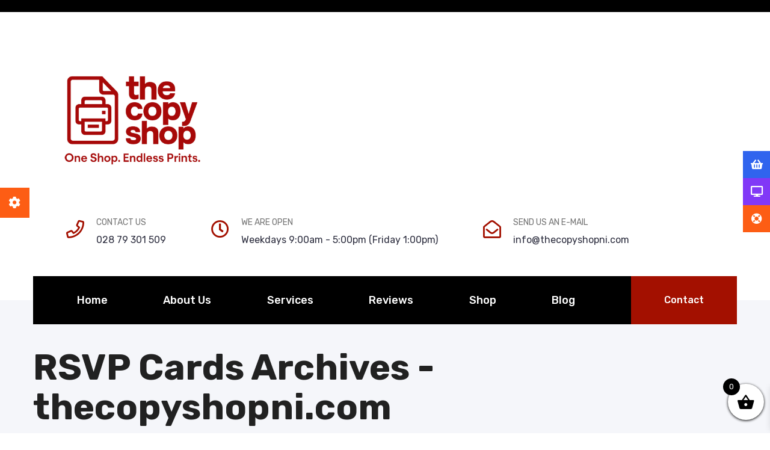

--- FILE ---
content_type: text/html; charset=UTF-8
request_url: https://thecopyshopni.com/product-category/wedding-stationery/rsvp-cards/
body_size: 20050
content:
<!DOCTYPE html>
<html lang="en-GB" class="no-js no-svg">

	<head>
	<meta charset="UTF-8">
					<link rel="shortcut icon" href="https://thecopyshopni.com/wp-content/uploads/2025/07/CopyShop-New-Logo-1.jpg" type="image/x-icon">
		<link rel="icon" href="https://thecopyshopni.com/wp-content/uploads/2025/07/CopyShop-New-Logo-1.jpg" type="image/x-icon">
					<!-- responsive meta -->
	<meta name="viewport" content="width=device-width, initial-scale=1">
	<!-- For IE -->
    <meta http-equiv="X-UA-Compatible" content="IE=edge">
    <meta name='robots' content='index, follow, max-image-preview:large, max-snippet:-1, max-video-preview:-1' />

	<!-- This site is optimized with the Yoast SEO plugin v26.8 - https://yoast.com/product/yoast-seo-wordpress/ -->
	<title>RSVP Cards Archives - thecopyshopni.com</title>
	<link rel="canonical" href="https://thecopyshopni.com/product-category/wedding-stationery/rsvp-cards/" />
	<meta property="og:locale" content="en_GB" />
	<meta property="og:type" content="article" />
	<meta property="og:title" content="RSVP Cards Archives - thecopyshopni.com" />
	<meta property="og:url" content="https://thecopyshopni.com/product-category/wedding-stationery/rsvp-cards/" />
	<meta property="og:site_name" content="thecopyshopni.com" />
	<meta name="twitter:card" content="summary_large_image" />
	<script type="application/ld+json" class="yoast-schema-graph">{"@context":"https://schema.org","@graph":[{"@type":"CollectionPage","@id":"https://thecopyshopni.com/product-category/wedding-stationery/rsvp-cards/","url":"https://thecopyshopni.com/product-category/wedding-stationery/rsvp-cards/","name":"RSVP Cards Archives - thecopyshopni.com","isPartOf":{"@id":"https://thecopyshopni.com/#website"},"primaryImageOfPage":{"@id":"https://thecopyshopni.com/product-category/wedding-stationery/rsvp-cards/#primaryimage"},"image":{"@id":"https://thecopyshopni.com/product-category/wedding-stationery/rsvp-cards/#primaryimage"},"thumbnailUrl":"https://thecopyshopni.com/wp-content/uploads/2021/10/RSVP-2.jpg","breadcrumb":{"@id":"https://thecopyshopni.com/product-category/wedding-stationery/rsvp-cards/#breadcrumb"},"inLanguage":"en-GB"},{"@type":"ImageObject","inLanguage":"en-GB","@id":"https://thecopyshopni.com/product-category/wedding-stationery/rsvp-cards/#primaryimage","url":"https://thecopyshopni.com/wp-content/uploads/2021/10/RSVP-2.jpg","contentUrl":"https://thecopyshopni.com/wp-content/uploads/2021/10/RSVP-2.jpg","width":1024,"height":1024,"caption":"Wedding Stationery"},{"@type":"BreadcrumbList","@id":"https://thecopyshopni.com/product-category/wedding-stationery/rsvp-cards/#breadcrumb","itemListElement":[{"@type":"ListItem","position":1,"name":"Home","item":"https://thecopyshopni.com/"},{"@type":"ListItem","position":2,"name":"Wedding Stationery","item":"https://thecopyshopni.com/product-category/wedding-stationery/"},{"@type":"ListItem","position":3,"name":"RSVP Cards"}]},{"@type":"WebSite","@id":"https://thecopyshopni.com/#website","url":"https://thecopyshopni.com/","name":"thecopyshopni.com","description":"Just another WordPress site","publisher":{"@id":"https://thecopyshopni.com/#organization"},"potentialAction":[{"@type":"SearchAction","target":{"@type":"EntryPoint","urlTemplate":"https://thecopyshopni.com/?s={search_term_string}"},"query-input":{"@type":"PropertyValueSpecification","valueRequired":true,"valueName":"search_term_string"}}],"inLanguage":"en-GB"},{"@type":"Organization","@id":"https://thecopyshopni.com/#organization","name":"thecopyshopni.com","url":"https://thecopyshopni.com/","logo":{"@type":"ImageObject","inLanguage":"en-GB","@id":"https://thecopyshopni.com/#/schema/logo/image/","url":"https://thecopyshopni.com/wp-content/uploads/2025/07/CopyShop-New-Logo-1.jpg","contentUrl":"https://thecopyshopni.com/wp-content/uploads/2025/07/CopyShop-New-Logo-1.jpg","width":1920,"height":1920,"caption":"thecopyshopni.com"},"image":{"@id":"https://thecopyshopni.com/#/schema/logo/image/"}}]}</script>
	<!-- / Yoast SEO plugin. -->


<link rel='dns-prefetch' href='//fonts.googleapis.com' />
<link rel="alternate" type="application/rss+xml" title="thecopyshopni.com &raquo; Feed" href="https://thecopyshopni.com/feed/" />
<link rel="alternate" type="application/rss+xml" title="thecopyshopni.com &raquo; Comments Feed" href="https://thecopyshopni.com/comments/feed/" />
<link rel="alternate" type="application/rss+xml" title="thecopyshopni.com &raquo; RSVP Cards Category Feed" href="https://thecopyshopni.com/product-category/wedding-stationery/rsvp-cards/feed/" />
<style id='wp-img-auto-sizes-contain-inline-css' type='text/css'>
img:is([sizes=auto i],[sizes^="auto," i]){contain-intrinsic-size:3000px 1500px}
/*# sourceURL=wp-img-auto-sizes-contain-inline-css */
</style>
<style id='wp-emoji-styles-inline-css' type='text/css'>

	img.wp-smiley, img.emoji {
		display: inline !important;
		border: none !important;
		box-shadow: none !important;
		height: 1em !important;
		width: 1em !important;
		margin: 0 0.07em !important;
		vertical-align: -0.1em !important;
		background: none !important;
		padding: 0 !important;
	}
/*# sourceURL=wp-emoji-styles-inline-css */
</style>
<link rel='stylesheet' id='wp-block-library-css' href='https://thecopyshopni.com/wp-includes/css/dist/block-library/style.min.css?ver=6.9' type='text/css' media='all' />
<link rel='stylesheet' id='wc-blocks-style-css' href='https://thecopyshopni.com/wp-content/plugins/woocommerce/assets/client/blocks/wc-blocks.css?ver=wc-10.4.3' type='text/css' media='all' />
<style id='global-styles-inline-css' type='text/css'>
:root{--wp--preset--aspect-ratio--square: 1;--wp--preset--aspect-ratio--4-3: 4/3;--wp--preset--aspect-ratio--3-4: 3/4;--wp--preset--aspect-ratio--3-2: 3/2;--wp--preset--aspect-ratio--2-3: 2/3;--wp--preset--aspect-ratio--16-9: 16/9;--wp--preset--aspect-ratio--9-16: 9/16;--wp--preset--color--black: #000000;--wp--preset--color--cyan-bluish-gray: #abb8c3;--wp--preset--color--white: #ffffff;--wp--preset--color--pale-pink: #f78da7;--wp--preset--color--vivid-red: #cf2e2e;--wp--preset--color--luminous-vivid-orange: #ff6900;--wp--preset--color--luminous-vivid-amber: #fcb900;--wp--preset--color--light-green-cyan: #7bdcb5;--wp--preset--color--vivid-green-cyan: #00d084;--wp--preset--color--pale-cyan-blue: #8ed1fc;--wp--preset--color--vivid-cyan-blue: #0693e3;--wp--preset--color--vivid-purple: #9b51e0;--wp--preset--color--strong-yellow: #f7bd00;--wp--preset--color--strong-white: #fff;--wp--preset--color--light-black: #242424;--wp--preset--color--very-light-gray: #797979;--wp--preset--color--very-dark-black: #000000;--wp--preset--gradient--vivid-cyan-blue-to-vivid-purple: linear-gradient(135deg,rgb(6,147,227) 0%,rgb(155,81,224) 100%);--wp--preset--gradient--light-green-cyan-to-vivid-green-cyan: linear-gradient(135deg,rgb(122,220,180) 0%,rgb(0,208,130) 100%);--wp--preset--gradient--luminous-vivid-amber-to-luminous-vivid-orange: linear-gradient(135deg,rgb(252,185,0) 0%,rgb(255,105,0) 100%);--wp--preset--gradient--luminous-vivid-orange-to-vivid-red: linear-gradient(135deg,rgb(255,105,0) 0%,rgb(207,46,46) 100%);--wp--preset--gradient--very-light-gray-to-cyan-bluish-gray: linear-gradient(135deg,rgb(238,238,238) 0%,rgb(169,184,195) 100%);--wp--preset--gradient--cool-to-warm-spectrum: linear-gradient(135deg,rgb(74,234,220) 0%,rgb(151,120,209) 20%,rgb(207,42,186) 40%,rgb(238,44,130) 60%,rgb(251,105,98) 80%,rgb(254,248,76) 100%);--wp--preset--gradient--blush-light-purple: linear-gradient(135deg,rgb(255,206,236) 0%,rgb(152,150,240) 100%);--wp--preset--gradient--blush-bordeaux: linear-gradient(135deg,rgb(254,205,165) 0%,rgb(254,45,45) 50%,rgb(107,0,62) 100%);--wp--preset--gradient--luminous-dusk: linear-gradient(135deg,rgb(255,203,112) 0%,rgb(199,81,192) 50%,rgb(65,88,208) 100%);--wp--preset--gradient--pale-ocean: linear-gradient(135deg,rgb(255,245,203) 0%,rgb(182,227,212) 50%,rgb(51,167,181) 100%);--wp--preset--gradient--electric-grass: linear-gradient(135deg,rgb(202,248,128) 0%,rgb(113,206,126) 100%);--wp--preset--gradient--midnight: linear-gradient(135deg,rgb(2,3,129) 0%,rgb(40,116,252) 100%);--wp--preset--font-size--small: 10px;--wp--preset--font-size--medium: 20px;--wp--preset--font-size--large: 24px;--wp--preset--font-size--x-large: 42px;--wp--preset--font-size--normal: 15px;--wp--preset--font-size--huge: 36px;--wp--preset--spacing--20: 0.44rem;--wp--preset--spacing--30: 0.67rem;--wp--preset--spacing--40: 1rem;--wp--preset--spacing--50: 1.5rem;--wp--preset--spacing--60: 2.25rem;--wp--preset--spacing--70: 3.38rem;--wp--preset--spacing--80: 5.06rem;--wp--preset--shadow--natural: 6px 6px 9px rgba(0, 0, 0, 0.2);--wp--preset--shadow--deep: 12px 12px 50px rgba(0, 0, 0, 0.4);--wp--preset--shadow--sharp: 6px 6px 0px rgba(0, 0, 0, 0.2);--wp--preset--shadow--outlined: 6px 6px 0px -3px rgb(255, 255, 255), 6px 6px rgb(0, 0, 0);--wp--preset--shadow--crisp: 6px 6px 0px rgb(0, 0, 0);}:where(.is-layout-flex){gap: 0.5em;}:where(.is-layout-grid){gap: 0.5em;}body .is-layout-flex{display: flex;}.is-layout-flex{flex-wrap: wrap;align-items: center;}.is-layout-flex > :is(*, div){margin: 0;}body .is-layout-grid{display: grid;}.is-layout-grid > :is(*, div){margin: 0;}:where(.wp-block-columns.is-layout-flex){gap: 2em;}:where(.wp-block-columns.is-layout-grid){gap: 2em;}:where(.wp-block-post-template.is-layout-flex){gap: 1.25em;}:where(.wp-block-post-template.is-layout-grid){gap: 1.25em;}.has-black-color{color: var(--wp--preset--color--black) !important;}.has-cyan-bluish-gray-color{color: var(--wp--preset--color--cyan-bluish-gray) !important;}.has-white-color{color: var(--wp--preset--color--white) !important;}.has-pale-pink-color{color: var(--wp--preset--color--pale-pink) !important;}.has-vivid-red-color{color: var(--wp--preset--color--vivid-red) !important;}.has-luminous-vivid-orange-color{color: var(--wp--preset--color--luminous-vivid-orange) !important;}.has-luminous-vivid-amber-color{color: var(--wp--preset--color--luminous-vivid-amber) !important;}.has-light-green-cyan-color{color: var(--wp--preset--color--light-green-cyan) !important;}.has-vivid-green-cyan-color{color: var(--wp--preset--color--vivid-green-cyan) !important;}.has-pale-cyan-blue-color{color: var(--wp--preset--color--pale-cyan-blue) !important;}.has-vivid-cyan-blue-color{color: var(--wp--preset--color--vivid-cyan-blue) !important;}.has-vivid-purple-color{color: var(--wp--preset--color--vivid-purple) !important;}.has-black-background-color{background-color: var(--wp--preset--color--black) !important;}.has-cyan-bluish-gray-background-color{background-color: var(--wp--preset--color--cyan-bluish-gray) !important;}.has-white-background-color{background-color: var(--wp--preset--color--white) !important;}.has-pale-pink-background-color{background-color: var(--wp--preset--color--pale-pink) !important;}.has-vivid-red-background-color{background-color: var(--wp--preset--color--vivid-red) !important;}.has-luminous-vivid-orange-background-color{background-color: var(--wp--preset--color--luminous-vivid-orange) !important;}.has-luminous-vivid-amber-background-color{background-color: var(--wp--preset--color--luminous-vivid-amber) !important;}.has-light-green-cyan-background-color{background-color: var(--wp--preset--color--light-green-cyan) !important;}.has-vivid-green-cyan-background-color{background-color: var(--wp--preset--color--vivid-green-cyan) !important;}.has-pale-cyan-blue-background-color{background-color: var(--wp--preset--color--pale-cyan-blue) !important;}.has-vivid-cyan-blue-background-color{background-color: var(--wp--preset--color--vivid-cyan-blue) !important;}.has-vivid-purple-background-color{background-color: var(--wp--preset--color--vivid-purple) !important;}.has-black-border-color{border-color: var(--wp--preset--color--black) !important;}.has-cyan-bluish-gray-border-color{border-color: var(--wp--preset--color--cyan-bluish-gray) !important;}.has-white-border-color{border-color: var(--wp--preset--color--white) !important;}.has-pale-pink-border-color{border-color: var(--wp--preset--color--pale-pink) !important;}.has-vivid-red-border-color{border-color: var(--wp--preset--color--vivid-red) !important;}.has-luminous-vivid-orange-border-color{border-color: var(--wp--preset--color--luminous-vivid-orange) !important;}.has-luminous-vivid-amber-border-color{border-color: var(--wp--preset--color--luminous-vivid-amber) !important;}.has-light-green-cyan-border-color{border-color: var(--wp--preset--color--light-green-cyan) !important;}.has-vivid-green-cyan-border-color{border-color: var(--wp--preset--color--vivid-green-cyan) !important;}.has-pale-cyan-blue-border-color{border-color: var(--wp--preset--color--pale-cyan-blue) !important;}.has-vivid-cyan-blue-border-color{border-color: var(--wp--preset--color--vivid-cyan-blue) !important;}.has-vivid-purple-border-color{border-color: var(--wp--preset--color--vivid-purple) !important;}.has-vivid-cyan-blue-to-vivid-purple-gradient-background{background: var(--wp--preset--gradient--vivid-cyan-blue-to-vivid-purple) !important;}.has-light-green-cyan-to-vivid-green-cyan-gradient-background{background: var(--wp--preset--gradient--light-green-cyan-to-vivid-green-cyan) !important;}.has-luminous-vivid-amber-to-luminous-vivid-orange-gradient-background{background: var(--wp--preset--gradient--luminous-vivid-amber-to-luminous-vivid-orange) !important;}.has-luminous-vivid-orange-to-vivid-red-gradient-background{background: var(--wp--preset--gradient--luminous-vivid-orange-to-vivid-red) !important;}.has-very-light-gray-to-cyan-bluish-gray-gradient-background{background: var(--wp--preset--gradient--very-light-gray-to-cyan-bluish-gray) !important;}.has-cool-to-warm-spectrum-gradient-background{background: var(--wp--preset--gradient--cool-to-warm-spectrum) !important;}.has-blush-light-purple-gradient-background{background: var(--wp--preset--gradient--blush-light-purple) !important;}.has-blush-bordeaux-gradient-background{background: var(--wp--preset--gradient--blush-bordeaux) !important;}.has-luminous-dusk-gradient-background{background: var(--wp--preset--gradient--luminous-dusk) !important;}.has-pale-ocean-gradient-background{background: var(--wp--preset--gradient--pale-ocean) !important;}.has-electric-grass-gradient-background{background: var(--wp--preset--gradient--electric-grass) !important;}.has-midnight-gradient-background{background: var(--wp--preset--gradient--midnight) !important;}.has-small-font-size{font-size: var(--wp--preset--font-size--small) !important;}.has-medium-font-size{font-size: var(--wp--preset--font-size--medium) !important;}.has-large-font-size{font-size: var(--wp--preset--font-size--large) !important;}.has-x-large-font-size{font-size: var(--wp--preset--font-size--x-large) !important;}
/*# sourceURL=global-styles-inline-css */
</style>

<style id='classic-theme-styles-inline-css' type='text/css'>
/*! This file is auto-generated */
.wp-block-button__link{color:#fff;background-color:#32373c;border-radius:9999px;box-shadow:none;text-decoration:none;padding:calc(.667em + 2px) calc(1.333em + 2px);font-size:1.125em}.wp-block-file__button{background:#32373c;color:#fff;text-decoration:none}
/*# sourceURL=/wp-includes/css/classic-themes.min.css */
</style>
<link rel='stylesheet' id='contact-form-7-css' href='https://thecopyshopni.com/wp-content/plugins/contact-form-7/includes/css/styles.css?ver=6.1.4' type='text/css' media='all' />
<style id='contact-form-7-inline-css' type='text/css'>
.wpcf7 .wpcf7-recaptcha iframe {margin-bottom: 0;}.wpcf7 .wpcf7-recaptcha[data-align="center"] > div {margin: 0 auto;}.wpcf7 .wpcf7-recaptcha[data-align="right"] > div {margin: 0 0 0 auto;}
/*# sourceURL=contact-form-7-inline-css */
</style>
<link rel='stylesheet' id='woocommerce-layout-css' href='https://thecopyshopni.com/wp-content/plugins/woocommerce/assets/css/woocommerce-layout.css?ver=10.4.3' type='text/css' media='all' />
<style id='woocommerce-layout-inline-css' type='text/css'>

	.infinite-scroll .woocommerce-pagination {
		display: none;
	}
/*# sourceURL=woocommerce-layout-inline-css */
</style>
<link rel='stylesheet' id='woocommerce-smallscreen-css' href='https://thecopyshopni.com/wp-content/plugins/woocommerce/assets/css/woocommerce-smallscreen.css?ver=10.4.3' type='text/css' media='only screen and (max-width: 768px)' />
<link rel='stylesheet' id='woocommerce-general-css' href='https://thecopyshopni.com/wp-content/plugins/woocommerce/assets/css/woocommerce.css?ver=10.4.3' type='text/css' media='all' />
<style id='woocommerce-inline-inline-css' type='text/css'>
.woocommerce form .form-row .required { visibility: visible; }
/*# sourceURL=woocommerce-inline-inline-css */
</style>
<link rel='stylesheet' id='xoo-wsc-fonts-css' href='https://thecopyshopni.com/wp-content/plugins/side-cart-woocommerce/assets/css/xoo-wsc-fonts.css?ver=2.7.2' type='text/css' media='all' />
<link rel='stylesheet' id='xoo-wsc-style-css' href='https://thecopyshopni.com/wp-content/plugins/side-cart-woocommerce/assets/css/xoo-wsc-style.css?ver=2.7.2' type='text/css' media='all' />
<style id='xoo-wsc-style-inline-css' type='text/css'>



 

.xoo-wsc-footer{
	background-color: #ffffff;
	color: #000000;
	padding: 10px 20px;
	box-shadow: 0 -5px 10px #0000001a;
}

.xoo-wsc-footer, .xoo-wsc-footer a, .xoo-wsc-footer .amount{
	font-size: 18px;
}

.xoo-wsc-btn .amount{
	color: #000000}

.xoo-wsc-btn:hover .amount{
	color: #000000;
}

.xoo-wsc-ft-buttons-cont{
	grid-template-columns: auto;
}

.xoo-wsc-basket{
	bottom: 12px;
	right: 0px;
	background-color: #ffffff;
	color: #000000;
	box-shadow: 0 1px 4px 0;
	border-radius: 50%;
	display: flex;
	width: 60px;
	height: 60px;
}


.xoo-wsc-bki{
	font-size: 30px}

.xoo-wsc-items-count{
	top: -9px;
	left: -8px;
}

.xoo-wsc-items-count, .xoo-wsch-items-count{
	background-color: #000000;
	color: #ffffff;
}

.xoo-wsc-container, .xoo-wsc-slider{
	max-width: 320px;
	right: -320px;
	top: 0;bottom: 0;
	bottom: 0;
	font-family: }


.xoo-wsc-cart-active .xoo-wsc-container, .xoo-wsc-slider-active .xoo-wsc-slider{
	right: 0;
}


.xoo-wsc-cart-active .xoo-wsc-basket{
	right: 320px;
}

.xoo-wsc-slider{
	right: -320px;
}

span.xoo-wsch-close {
    font-size: 16px;
}

	.xoo-wsch-top{
		justify-content: center;
	}
	span.xoo-wsch-close {
	    right: 10px;
	}

.xoo-wsch-text{
	font-size: 20px;
}

.xoo-wsc-header{
	color: #000000;
	background-color: #ffffff;
	border-bottom: 2px solid #eee;
	padding: 15px 15px;
}


.xoo-wsc-body{
	background-color: #ffffff;
}

.xoo-wsc-products:not(.xoo-wsc-pattern-card), .xoo-wsc-products:not(.xoo-wsc-pattern-card) span.amount, .xoo-wsc-products:not(.xoo-wsc-pattern-card) a{
	font-size: 16px;
	color: #000000;
}

.xoo-wsc-products:not(.xoo-wsc-pattern-card) .xoo-wsc-product{
	padding: 20px 15px;
	margin: 0;
	border-radius: 0px;
	box-shadow: 0 0;
	background-color: transparent;
}

.xoo-wsc-sum-col{
	justify-content: center;
}


/** Shortcode **/
.xoo-wsc-sc-count{
	background-color: #000000;
	color: #ffffff;
}

.xoo-wsc-sc-bki{
	font-size: 28px;
	color: #000000;
}
.xoo-wsc-sc-cont{
	color: #000000;
}


.xoo-wsc-product dl.variation {
	display: block;
}


.xoo-wsc-product-cont{
	padding: 10px 10px;
}

.xoo-wsc-products:not(.xoo-wsc-pattern-card) .xoo-wsc-img-col{
	width: 30%;
}

.xoo-wsc-pattern-card .xoo-wsc-img-col img{
	max-width: 100%;
	height: auto;
}

.xoo-wsc-products:not(.xoo-wsc-pattern-card) .xoo-wsc-sum-col{
	width: 70%;
}

.xoo-wsc-pattern-card .xoo-wsc-product-cont{
	width: 50% 
}

@media only screen and (max-width: 600px) {
	.xoo-wsc-pattern-card .xoo-wsc-product-cont  {
		width: 50%;
	}
}


.xoo-wsc-pattern-card .xoo-wsc-product{
	border: 0;
	box-shadow: 0px 10px 15px -12px #0000001a;
}


.xoo-wsc-sm-front{
	background-color: #eee;
}
.xoo-wsc-pattern-card, .xoo-wsc-sm-front{
	border-bottom-left-radius: 5px;
	border-bottom-right-radius: 5px;
}
.xoo-wsc-pattern-card, .xoo-wsc-img-col img, .xoo-wsc-img-col, .xoo-wsc-sm-back-cont{
	border-top-left-radius: 5px;
	border-top-right-radius: 5px;
}
.xoo-wsc-sm-back{
	background-color: #fff;
}
.xoo-wsc-pattern-card, .xoo-wsc-pattern-card a, .xoo-wsc-pattern-card .amount{
	font-size: 16px;
}

.xoo-wsc-sm-front, .xoo-wsc-sm-front a, .xoo-wsc-sm-front .amount{
	color: #000;
}

.xoo-wsc-sm-back, .xoo-wsc-sm-back a, .xoo-wsc-sm-back .amount{
	color: #000;
}


.magictime {
    animation-duration: 0.5s;
}



span.xoo-wsch-items-count{
	height: 20px;
	line-height: 20px;
	width: 20px;
}

span.xoo-wsch-icon{
	font-size: 30px
}

.xoo-wsc-smr-del{
	font-size: 16px
}
/*# sourceURL=xoo-wsc-style-inline-css */
</style>
<link rel='stylesheet' id='animate-css' href='https://thecopyshopni.com/wp-content/themes/printify/assets/css/animate.min.css?ver=6.9' type='text/css' media='all' />
<link rel='stylesheet' id='bootstrap-css' href='https://thecopyshopni.com/wp-content/themes/printify/assets/css/bootstrap.min.css?ver=6.9' type='text/css' media='all' />
<link rel='stylesheet' id='fontawesome-all-css' href='https://thecopyshopni.com/wp-content/themes/printify/assets/css/fontawesome-all.css?ver=6.9' type='text/css' media='all' />
<link rel='stylesheet' id='flaticon-css' href='https://thecopyshopni.com/wp-content/themes/printify/assets/css/flaticon.css?ver=6.9' type='text/css' media='all' />
<link rel='stylesheet' id='bootstrap-select-css' href='https://thecopyshopni.com/wp-content/themes/printify/assets/css/bootstrap-select.min.css?ver=6.9' type='text/css' media='all' />
<link rel='stylesheet' id='icofont-css' href='https://thecopyshopni.com/wp-content/themes/printify/assets/css/icofont.css?ver=6.9' type='text/css' media='all' />
<link rel='stylesheet' id='printify-css' href='https://thecopyshopni.com/wp-content/themes/printify/assets/css/printify.css?ver=6.9' type='text/css' media='all' />
<link rel='stylesheet' id='hover-min-css' href='https://thecopyshopni.com/wp-content/themes/printify/assets/css/hover-min.css?ver=6.9' type='text/css' media='all' />
<link rel='stylesheet' id='jquery-bootstrap-touchspin-css' href='https://thecopyshopni.com/wp-content/themes/printify/assets/css/jquery.bootstrap-touchspin.css?ver=6.9' type='text/css' media='all' />
<link rel='stylesheet' id='magnific-popup-css' href='https://thecopyshopni.com/wp-content/themes/printify/assets/css/magnific-popup.css?ver=6.9' type='text/css' media='all' />
<link rel='stylesheet' id='nouislider-css' href='https://thecopyshopni.com/wp-content/themes/printify/assets/css/nouislider.css?ver=6.9' type='text/css' media='all' />
<link rel='stylesheet' id='nouislider-pips-css' href='https://thecopyshopni.com/wp-content/themes/printify/assets/css/nouislider.pips.css?ver=6.9' type='text/css' media='all' />
<link rel='stylesheet' id='owl-carousel-css' href='https://thecopyshopni.com/wp-content/themes/printify/assets/css/owl.carousel.css?ver=6.9' type='text/css' media='all' />
<link rel='stylesheet' id='owl-theme-default-css' href='https://thecopyshopni.com/wp-content/themes/printify/assets/css/owl.theme.default.min.css?ver=6.9' type='text/css' media='all' />
<link rel='stylesheet' id='color-3-css' href='https://thecopyshopni.com/wp-content/themes/printify/assets/css/color-3.css?ver=6.9' type='text/css' media='all' />
<link rel='stylesheet' id='icomoon-css' href='https://thecopyshopni.com/wp-content/themes/printify/assets/css/icomoon.css?ver=6.9' type='text/css' media='all' />
<link rel='stylesheet' id='appointment-css' href='https://thecopyshopni.com/wp-content/themes/printify/assets/css/appointment.css?ver=6.9' type='text/css' media='all' />
<link rel='stylesheet' id='datetimepicker-css' href='https://thecopyshopni.com/wp-content/themes/printify/assets/css/datetimepicker.css?ver=6.9' type='text/css' media='all' />
<link rel='stylesheet' id='jquery-ui-css' href='https://thecopyshopni.com/wp-content/themes/printify/assets/css/jquery-ui.css?ver=6.9' type='text/css' media='all' />
<link rel='stylesheet' id='animation-style-css' href='https://thecopyshopni.com/wp-content/themes/printify/assets/css/animation-style.css?ver=6.9' type='text/css' media='all' />
<link rel='stylesheet' id='printify-swiper-css' href='https://thecopyshopni.com/wp-content/themes/printify/assets/css/swiper.min.css?ver=6.9' type='text/css' media='all' />
<link rel='stylesheet' id='fancybox-min-css' href='https://thecopyshopni.com/wp-content/themes/printify/assets/css/jquery.fancybox.min.css?ver=6.9' type='text/css' media='all' />
<link rel='stylesheet' id='printify-main-style-css' href='https://thecopyshopni.com/wp-content/themes/printify/assets/css/style.css?ver=6.9' type='text/css' media='all' />
<link rel='stylesheet' id='printify-woocommerce-css' href='https://thecopyshopni.com/wp-content/themes/printify/assets/css/woocommerce.css?ver=6.9' type='text/css' media='all' />
<link rel='stylesheet' id='printify-rtl-css' href='https://thecopyshopni.com/wp-content/themes/printify/assets/css/rtl.css?ver=6.9' type='text/css' media='all' />
<link rel='stylesheet' id='printify-main-css' href='https://thecopyshopni.com/wp-content/themes/printify/style.css?ver=6.9' type='text/css' media='all' />
<link rel='stylesheet' id='printify-responsive-css' href='https://thecopyshopni.com/wp-content/themes/printify/assets/css/responsive.css?ver=6.9' type='text/css' media='all' />
<link rel='stylesheet' id='printify-error-css' href='https://thecopyshopni.com/wp-content/themes/printify/assets/css/theme/error.css?ver=6.9' type='text/css' media='all' />
<link rel='stylesheet' id='printify-sidebar-css' href='https://thecopyshopni.com/wp-content/themes/printify/assets/css/theme/sidebar.css?ver=6.9' type='text/css' media='all' />
<link rel='stylesheet' id='printify-tut-css' href='https://thecopyshopni.com/wp-content/themes/printify/assets/css/theme/tut.css?ver=6.9' type='text/css' media='all' />
<link rel='stylesheet' id='printify-fixing-css' href='https://thecopyshopni.com/wp-content/themes/printify/assets/css/theme/fixing.css?ver=6.9' type='text/css' media='all' />
<link rel='stylesheet' id='printify-color-panel-css' href='https://thecopyshopni.com/wp-content/themes/printify/assets/temp/color-panel.css?ver=6.9' type='text/css' media='all' />
<link rel='stylesheet' id='printify-theme-fonts-css' href='https://fonts.googleapis.com/css?family=Noto+Serif%3A400%3B0%2C700%3B1%2C400%3B1%2C700%7CPoppins%3A300%2C300i%2C400%2C400i%2C500%2C500i%2C600%2C600i%2C700%7CRubik%3A300%2C300i%2C400%2C400i%2C500%2C500i%2C700%2C700i%2C900%2C900i%7CPacifico%3A300%2C300i%2C400%2C400i%2C500%2C500i%2C700%2C700i%2C900%2C900i&#038;subset=latin%2Clatin-ext' type='text/css' media='all' />
<link rel='stylesheet' id='main-color-css' href='https://thecopyshopni.com/wp-content/themes/printify/assets/css/color.php?main_color=a31000&#038;ver=6.9' type='text/css' media='all' />
<script type="text/javascript" id="jquery-core-js-extra">
/* <![CDATA[ */
var printify_data = {"ajaxurl":"https://thecopyshopni.com/wp-admin/admin-ajax.php","nonce":"df2288978f"};
//# sourceURL=jquery-core-js-extra
/* ]]> */
</script>
<script type="text/javascript" src="https://thecopyshopni.com/wp-includes/js/jquery/jquery.min.js?ver=3.7.1" id="jquery-core-js"></script>
<script type="text/javascript" src="https://thecopyshopni.com/wp-includes/js/jquery/jquery-migrate.min.js?ver=3.4.1" id="jquery-migrate-js"></script>
<script type="text/javascript" src="https://thecopyshopni.com/wp-content/plugins/woocommerce/assets/js/jquery-blockui/jquery.blockUI.min.js?ver=2.7.0-wc.10.4.3" id="wc-jquery-blockui-js" defer="defer" data-wp-strategy="defer"></script>
<script type="text/javascript" id="wc-add-to-cart-js-extra">
/* <![CDATA[ */
var wc_add_to_cart_params = {"ajax_url":"/wp-admin/admin-ajax.php","wc_ajax_url":"/?wc-ajax=%%endpoint%%","i18n_view_cart":"View basket","cart_url":"https://thecopyshopni.com/cart/","is_cart":"","cart_redirect_after_add":"no"};
//# sourceURL=wc-add-to-cart-js-extra
/* ]]> */
</script>
<script type="text/javascript" src="https://thecopyshopni.com/wp-content/plugins/woocommerce/assets/js/frontend/add-to-cart.min.js?ver=10.4.3" id="wc-add-to-cart-js" defer="defer" data-wp-strategy="defer"></script>
<script type="text/javascript" src="https://thecopyshopni.com/wp-content/plugins/woocommerce/assets/js/js-cookie/js.cookie.min.js?ver=2.1.4-wc.10.4.3" id="wc-js-cookie-js" defer="defer" data-wp-strategy="defer"></script>
<script type="text/javascript" id="woocommerce-js-extra">
/* <![CDATA[ */
var woocommerce_params = {"ajax_url":"/wp-admin/admin-ajax.php","wc_ajax_url":"/?wc-ajax=%%endpoint%%","i18n_password_show":"Show password","i18n_password_hide":"Hide password"};
//# sourceURL=woocommerce-js-extra
/* ]]> */
</script>
<script type="text/javascript" src="https://thecopyshopni.com/wp-content/plugins/woocommerce/assets/js/frontend/woocommerce.min.js?ver=10.4.3" id="woocommerce-js" defer="defer" data-wp-strategy="defer"></script>
<script type="text/javascript" src="https://thecopyshopni.com/wp-content/plugins/woocommerce/assets/js/jquery-cookie/jquery.cookie.min.js?ver=1.4.1-wc.10.4.3" id="wc-jquery-cookie-js" defer="defer" data-wp-strategy="defer"></script>
<link rel="https://api.w.org/" href="https://thecopyshopni.com/wp-json/" /><link rel="alternate" title="JSON" type="application/json" href="https://thecopyshopni.com/wp-json/wp/v2/product_cat/106" /><link rel="EditURI" type="application/rsd+xml" title="RSD" href="https://thecopyshopni.com/xmlrpc.php?rsd" />
<meta name="generator" content="WordPress 6.9" />
<meta name="generator" content="WooCommerce 10.4.3" />
<!-- Global site tag (gtag.js) - Google Analytics -->
<script async src="https://www.googletagmanager.com/gtag/js?id=UA-49810459-2"></script>
<script>
  window.dataLayer = window.dataLayer || [];
  function gtag(){dataLayer.push(arguments);}
  gtag('js', new Date());

  gtag('config', 'UA-49810459-2');
</script><meta name="generator" content="Redux 4.3.17.3" />	<noscript><style>.woocommerce-product-gallery{ opacity: 1 !important; }</style></noscript>
			<style type="text/css" id="wp-custom-css">
			.header-upper-left .logo a img { width: 300px; }
.header-top { background-color: #000; }
.header.header-lower-style-two .outer-box { background-color: #000; }

@media (max-width: 1024px) {
	.navbar-collapse.collapse.show {
		margin-bottom: 15px;
	}
}


@media only screen and (min-width: 1025px) {
.header.header-lower-style-two .header-navigation ul.navigation-box > li {
	margin-left: 0 !important; 
}
	.nav.navbar-nav.navigation-box {
	    width: 100%;
    display: flex;
    justify-content: space-between;
	padding-left: 0 !important; 
}

.header-navigation .thm-container .main-navigation { flex: 1 1 auto; }
	
}
	
.thm-btn.yellow-bg,
.thm-btn { background: #fe6c00!important;
    background-color: #fe6c00!important;}

.slider-home-one .content h3 { color: #fe6c00; }
.sersice_col.single-what-we-do-one i { color: #fe6c00; }

.contact-info .social a { background-color: #fe6c00 !important; }

div.brand-carousel-wrapper { background: #fff !important; }

.video-box-design-guide .single-tab-content .row { display: none; }
.service-tab-box .tab-title li { margin-bottom: 5px; }

.service-tab-box .tab-title li a:hover i, .service-tab-box .tab-title li a:hover h3, .service-tab-box .tab-title li a:focus i, .service-tab-box .tab-title li a:focus h3, .service-tab-box .tab-title li a:active i, .service-tab-box .tab-title li a:active h3 { color: #fff !important; }

.service-tab-box .tab-title li:not(.active-btn) a i { color: #808080; }
.service-tab-box .tab-title li a h3 { margin-top: 5px; }
.service-style-two .unique-feature .content i { color: #fe6c00; }
.service-style-two .overlay:before { background: #808080; }

.footer-bottom .thm-container .social-box a { background-color: #fe6c00 !important; color: #fff !important; }

.header-top-left, .header-top-middle, .header-top-right { max-width: none; width: auto; }

.header-top-left { order: 2; text-align: center; }

.header-top-left a { color: #fe6c00; }

.header-top-middle { flex: 1 1 auto; order: 1; }

.header-top-right { flex: 1 1 auto; order: 3; }

.header-social-links .social-links-style1 { justify-content: flex-start;}

/*section.services-price table td:last-child { display: none; }*/

.services-price table.table.table-striped { max-width: 600px; margin: 0 auto; text-align: center; width: 100%; }


.services-price table.table.table-striped th { text-align: center;}
.our-shop .product-block-two {
    min-height: 470px !important;
}

.col-lg-4 .product-block-two {
    min-height: 460px !important;
}
.product-categories .cat-parent .children { display: none; }
.product-categories .cat-parent.active .children { display: block; }

span.expand-category { position: absolute; right: 0; top: 0; height: 34px; width: 34px; text-align: center; cursor: pointer; transition: transform 0.3s; transform-origin: center; line-height: 34px; }
.cat-parent.active .expand-category { transform: rotate(225deg); }

.single-blog-post .hvr-bounce-to-bottom:before { background-color: #fe6c00!important; }
.blog-details-page .single-blog-post .img-box .meta-info { background: #fe6c00!important; }

.service-right-content .single-service-one i { color: #fe6c00; }

.scroll-to-top { right: 11px; bottom: 104px; }

.service-block .inner-box:before  { background: #808080 !important; }
.service-block .inner-box:hover .icon:before { border-color: #fe6c00; }
.service-block .inner-box:hover .icon:after { background-color: #fe6c00; }
.service-block .inner-box { color: #212121; }
.card-brand-icons { position: relative; top: 6px; left: 6px; }

.product-block-two a.button {
    background: #000 !important;
}

.shop-content .related-product { display: none !important; }

.single-contact-info h4 { margin: 0; }
.single-contact-info { margin-bottom: 1.5rem; }
.brand-carousel-wrapper { padding-top: 0; }
.call-to-action-one .overlay:before { background: #808080; opacity: 1;  }

.welcome-text span.flaticon-chat.thm_clr1 { display: none; }
.testimonials-section div.owl-dots { display: block !important; }

.shop_metas .fa.fa-shopping-cart:before { content: "\f129"; }

section.video-box-design-guide.sec-pad.service-tab-box { padding-top: 0; }

.woocommerce div.product form.cart .variations select { margin-top: 15px; }

.scroll-to-top { background-color: #fe6c00!important; color: #fff !important; }

.sec-title span,
.slider-home-one .content h3,
.banner-style-two .single-banner-carousel span,
.welcome-section .welcome-content .title p,
.footer-subscribe .title span,
.recent-projects .single-recent-project .text-box span,
.cta-style-two-content .title span,
.call-to-action-one .call-to-action-content .title span,
.cta-style-three span,
.faq-content .title span,
.team-section .single-team-carousel .inner .team-content .title span,
.about2.service-content .title span,
.about3.service-content span,
.contact-form-content .title span,
.single-pricing span.price-label,
.contact_info .title span,
.service-style-two .service-content span,
.banner-section-three h5,
.banner-section .content-box span,
.service-style-one .service-content .title span { font-family: arial !important; }

.widget ul li ul.children li a:before { left: 28px; }
.widget ul li ul li { padding-left: 30px; }

.xoo-wsc-qty-price del span {
    text-decoration: line-through;
}

h3#order_review_heading { color: #ff4328; }

.woocommerce div.product form.cart .button { border: 1px solid #d8d8d8;
padding: 14px 34px;
background: #f7f7f7;
color: #585858;
font-weight: 700; }
button.single_add_to_cart_button.theme-btn.btn-style-one.disabled.wc-variation-selection-needed,
button.single_add_to_cart_button.button.disabled.wc-variation-selection-needed {
opacity: 0.3; }
.woocommerce div.product form.cart .variations label:after { content: ' *'; color: #fd4a36; }

.woocommerce form .form-row label { text-transform: none; }

.about.welcome-section .welcome-content { padding-right: 56px; }


@media only screen and (max-width: 991px) {
.header-contact-info ul { justify-content: flex-start; }
}

@media only screen and (max-width: 991px) {
.sec-title h3,
.welcome-section .welcome-content .title h3,
.cta-style-two-content .title h2,
.call-to-action-one .call-to-action-content .title h2,
.cta-style-three h2,
.faq-content .title h2,
.about2.service-content .title h2,
.about3.service-content h2,
.contact-form-content .title h2,
.page-title h3,
.single-pricing h3,
.contact_info .title h2,
.service-style-two .service-content h2,
.slider-home-one.style-two .content h2,
.slider-home-one.style-three .content h2,
.banner-style-two.style-two .single-banner-carousel h2,
.pricing-section.style-two .pricing-block .price,
.banner-style-two.style-three .single-banner-carousel h2,
.banner-section-three h2,
.banner-section .content-box h2,
.service-style-one .service-content .title h2 { font-size: 40px; line-height: 48px; }
	
	.sec-pad { padding: 20px 0; }
	.elementor-spacer-inner { display: none; }
	.elementor-container { width: 100%; }
	.about2.service-content { padding: 20px 15px;}
	.sersice_col.single-what-we-do-two .img-box { width: 30%; }
	.sersice_col.single-what-we-do-two .text-box { width: 70%; }
	.welcome-text a { display: block; }
	.blog-details-content .post { position: relative; z-index: 9; }
	#woocommerce_price_filter-1, #woocommerce_widget_cart-1 { display: none; }
	.elementor-element-dff9138 .call-to-action-one .inner-wrapper { background: none !important; }
	.call-to-action-one .inner-wrapper { padding-top: 30px; padding-bottom: 30px; }
	.header-contact-info { display: none; }
	.header-upper-left { margin-bottom: 0; }
	.header.header-lower-style-two .outer-box, .header.header-lower-style-two { background-color: #fff; }
	.header.header-lower-style-two .navbar-default .navbar-toggle .icon-bar { background: #222; }
	.header.header-lower-style-two .navbar-default .navbar-toggle { border-color: #222; margin-top: 0;  }
	.navbar-header { display: flex; justify-content: center; }
	.header-upper { padding-bottom: 14px; }
	.mr_shop_sorting { padding: 0 15px; }
	.mr_shop_sorting .woocommerce-form { position: static; }
	.woocommerce .woocommerce-ordering, .woocommerce-page .woocommerce-ordering { clear: both; float: none; }
	.items-sorting select.orderby { float: none; }
	.woocommerce nav.woocommerce-pagination ul li { margin-bottom: 8px !important; }
	.woocommerce nav.woocommerce-pagination ul { display: flex; flex-wrap: wrap; justify-content: center; }

.mr_shop { padding-top: 30px; }
.blog-details-page .single-blog-post .img-box .meta-info a { margin: 0 9px; }
	.blog-details-page .single-blog-post .img-box .meta-info { padding: 10px 0; }
	
	.elementor-element-6ea7557 { display: none; }
}
	/**
 * Remove related products output
 */

ul.page-numbers {     list-style: none;
    display: flex;
    margin: 30px auto;
    justify-content: center;
    gap: 10px; }
ul.page-numbers li span.current {
    color: #000;
    background-color: transparent !important;
}		</style>
		<style id="printify_options-dynamic-css" title="dynamic-css" class="redux-options-output">.site-title{color:#a31000;}</style><link rel='stylesheet' id='wc-stripe-blocks-checkout-style-css' href='https://thecopyshopni.com/wp-content/plugins/woocommerce-gateway-stripe/build/upe-blocks.css?ver=5149cca93b0373758856' type='text/css' media='all' />
<link rel='stylesheet' id='elementor-icons-css' href='https://thecopyshopni.com/wp-content/plugins/elementor/assets/lib/eicons/css/elementor-icons.min.css?ver=5.31.0' type='text/css' media='all' />
<link rel='stylesheet' id='elementor-frontend-css' href='https://thecopyshopni.com/wp-content/plugins/elementor/assets/css/frontend.min.css?ver=3.24.4' type='text/css' media='all' />
<style id='elementor-frontend-inline-css' type='text/css'>
.elementor-191 .elementor-element.elementor-element-15329e78:not(.elementor-motion-effects-element-type-background), .elementor-191 .elementor-element.elementor-element-15329e78 > .elementor-motion-effects-container > .elementor-motion-effects-layer{background-color:#212121;}.elementor-191 .elementor-element.elementor-element-15329e78 > .elementor-background-overlay{background-image:url("https://thecopyshopni.com/wp-content/uploads/2021/01/shape-21-1.png");background-position:top right;background-repeat:no-repeat;opacity:0.96;transition:background 0.3s, border-radius 0.3s, opacity 0.3s;}.elementor-191 .elementor-element.elementor-element-15329e78{transition:background 0.3s, border 0.3s, border-radius 0.3s, box-shadow 0.3s;}.elementor-191 .elementor-element.elementor-element-2188daa0:not(.elementor-motion-effects-element-type-background) > .elementor-widget-wrap, .elementor-191 .elementor-element.elementor-element-2188daa0 > .elementor-widget-wrap > .elementor-motion-effects-container > .elementor-motion-effects-layer{background-image:url("https://thecopyshopni.com/wp-content/uploads/2020/02/funbg2.png");background-position:top left;background-repeat:no-repeat;}.elementor-191 .elementor-element.elementor-element-2188daa0 > .elementor-element-populated{transition:background 0.3s, border 0.3s, border-radius 0.3s, box-shadow 0.3s;}.elementor-191 .elementor-element.elementor-element-2188daa0 > .elementor-element-populated > .elementor-background-overlay{transition:background 0.3s, border-radius 0.3s, opacity 0.3s;}.elementor-191 .elementor-element.elementor-element-2e811a94:not(.elementor-motion-effects-element-type-background), .elementor-191 .elementor-element.elementor-element-2e811a94 > .elementor-motion-effects-container > .elementor-motion-effects-layer{background-color:#212121;}.elementor-191 .elementor-element.elementor-element-2e811a94 > .elementor-background-overlay{background-color:#212121;opacity:1;transition:background 0.3s, border-radius 0.3s, opacity 0.3s;}.elementor-191 .elementor-element.elementor-element-2e811a94{transition:background 0.3s, border 0.3s, border-radius 0.3s, box-shadow 0.3s;padding:60px 0px 50px 0px;}.elementor-191 .elementor-element.elementor-element-9050f86:not(.elementor-motion-effects-element-type-background), .elementor-191 .elementor-element.elementor-element-9050f86 > .elementor-motion-effects-container > .elementor-motion-effects-layer{background-color:#212121;background-image:url("https://thecopyshopni.com/wp-content/uploads/2020/02/funbg2.png");background-repeat:no-repeat;}.elementor-191 .elementor-element.elementor-element-9050f86 > .elementor-background-overlay{background-image:url("https://thecopyshopni.com/wp-content/uploads/2021/01/shape-3.png");background-position:bottom right;background-repeat:no-repeat;opacity:0.97;transition:background 0.3s, border-radius 0.3s, opacity 0.3s;}.elementor-191 .elementor-element.elementor-element-9050f86{transition:background 0.3s, border 0.3s, border-radius 0.3s, box-shadow 0.3s;}.elementor-191 .elementor-element.elementor-element-6d98212 > .elementor-widget-container{margin:0px 0px 0px 0px;}@media(min-width:768px){.elementor-191 .elementor-element.elementor-element-62f531b8{width:40.965%;}.elementor-191 .elementor-element.elementor-element-53be1e4f{width:18.333%;}.elementor-191 .elementor-element.elementor-element-211c72ae{width:15.399%;}}
.elementor-kit-8{--e-global-color-primary:#6EC1E4;--e-global-color-secondary:#54595F;--e-global-color-text:#7A7A7A;--e-global-color-accent:#61CE70;--e-global-typography-primary-font-family:"Roboto";--e-global-typography-primary-font-weight:600;--e-global-typography-secondary-font-family:"Roboto Slab";--e-global-typography-secondary-font-weight:400;--e-global-typography-text-font-family:"Roboto";--e-global-typography-text-font-weight:400;--e-global-typography-accent-font-family:"Roboto";--e-global-typography-accent-font-weight:500;}.elementor-section.elementor-section-boxed > .elementor-container{max-width:1140px;}.e-con{--container-max-width:1140px;}.elementor-widget:not(:last-child){margin-block-end:20px;}.elementor-element{--widgets-spacing:20px 20px;}{}h1.entry-title{display:var(--page-title-display);}@media(max-width:1024px){.elementor-section.elementor-section-boxed > .elementor-container{max-width:1024px;}.e-con{--container-max-width:1024px;}}@media(max-width:767px){.elementor-section.elementor-section-boxed > .elementor-container{max-width:767px;}.e-con{--container-max-width:767px;}}
.elementor-widget-heading .elementor-heading-title{color:var( --e-global-color-primary );font-family:var( --e-global-typography-primary-font-family ), Sans-serif;font-weight:var( --e-global-typography-primary-font-weight );}.elementor-widget-image .widget-image-caption{color:var( --e-global-color-text );font-family:var( --e-global-typography-text-font-family ), Sans-serif;font-weight:var( --e-global-typography-text-font-weight );}.elementor-widget-text-editor{color:var( --e-global-color-text );font-family:var( --e-global-typography-text-font-family ), Sans-serif;font-weight:var( --e-global-typography-text-font-weight );}.elementor-widget-text-editor.elementor-drop-cap-view-stacked .elementor-drop-cap{background-color:var( --e-global-color-primary );}.elementor-widget-text-editor.elementor-drop-cap-view-framed .elementor-drop-cap, .elementor-widget-text-editor.elementor-drop-cap-view-default .elementor-drop-cap{color:var( --e-global-color-primary );border-color:var( --e-global-color-primary );}.elementor-widget-button .elementor-button{font-family:var( --e-global-typography-accent-font-family ), Sans-serif;font-weight:var( --e-global-typography-accent-font-weight );background-color:var( --e-global-color-accent );}.elementor-widget-divider{--divider-color:var( --e-global-color-secondary );}.elementor-widget-divider .elementor-divider__text{color:var( --e-global-color-secondary );font-family:var( --e-global-typography-secondary-font-family ), Sans-serif;font-weight:var( --e-global-typography-secondary-font-weight );}.elementor-widget-divider.elementor-view-stacked .elementor-icon{background-color:var( --e-global-color-secondary );}.elementor-widget-divider.elementor-view-framed .elementor-icon, .elementor-widget-divider.elementor-view-default .elementor-icon{color:var( --e-global-color-secondary );border-color:var( --e-global-color-secondary );}.elementor-widget-divider.elementor-view-framed .elementor-icon, .elementor-widget-divider.elementor-view-default .elementor-icon svg{fill:var( --e-global-color-secondary );}.elementor-widget-image-box .elementor-image-box-title{color:var( --e-global-color-primary );font-family:var( --e-global-typography-primary-font-family ), Sans-serif;font-weight:var( --e-global-typography-primary-font-weight );}.elementor-widget-image-box .elementor-image-box-description{color:var( --e-global-color-text );font-family:var( --e-global-typography-text-font-family ), Sans-serif;font-weight:var( --e-global-typography-text-font-weight );}.elementor-widget-icon.elementor-view-stacked .elementor-icon{background-color:var( --e-global-color-primary );}.elementor-widget-icon.elementor-view-framed .elementor-icon, .elementor-widget-icon.elementor-view-default .elementor-icon{color:var( --e-global-color-primary );border-color:var( --e-global-color-primary );}.elementor-widget-icon.elementor-view-framed .elementor-icon, .elementor-widget-icon.elementor-view-default .elementor-icon svg{fill:var( --e-global-color-primary );}.elementor-widget-icon-box.elementor-view-stacked .elementor-icon{background-color:var( --e-global-color-primary );}.elementor-widget-icon-box.elementor-view-framed .elementor-icon, .elementor-widget-icon-box.elementor-view-default .elementor-icon{fill:var( --e-global-color-primary );color:var( --e-global-color-primary );border-color:var( --e-global-color-primary );}.elementor-widget-icon-box .elementor-icon-box-title{color:var( --e-global-color-primary );}.elementor-widget-icon-box .elementor-icon-box-title, .elementor-widget-icon-box .elementor-icon-box-title a{font-family:var( --e-global-typography-primary-font-family ), Sans-serif;font-weight:var( --e-global-typography-primary-font-weight );}.elementor-widget-icon-box .elementor-icon-box-description{color:var( --e-global-color-text );font-family:var( --e-global-typography-text-font-family ), Sans-serif;font-weight:var( --e-global-typography-text-font-weight );}.elementor-widget-star-rating .elementor-star-rating__title{color:var( --e-global-color-text );font-family:var( --e-global-typography-text-font-family ), Sans-serif;font-weight:var( --e-global-typography-text-font-weight );}.elementor-widget-image-gallery .gallery-item .gallery-caption{font-family:var( --e-global-typography-accent-font-family ), Sans-serif;font-weight:var( --e-global-typography-accent-font-weight );}.elementor-widget-icon-list .elementor-icon-list-item:not(:last-child):after{border-color:var( --e-global-color-text );}.elementor-widget-icon-list .elementor-icon-list-icon i{color:var( --e-global-color-primary );}.elementor-widget-icon-list .elementor-icon-list-icon svg{fill:var( --e-global-color-primary );}.elementor-widget-icon-list .elementor-icon-list-item > .elementor-icon-list-text, .elementor-widget-icon-list .elementor-icon-list-item > a{font-family:var( --e-global-typography-text-font-family ), Sans-serif;font-weight:var( --e-global-typography-text-font-weight );}.elementor-widget-icon-list .elementor-icon-list-text{color:var( --e-global-color-secondary );}.elementor-widget-counter .elementor-counter-number-wrapper{color:var( --e-global-color-primary );font-family:var( --e-global-typography-primary-font-family ), Sans-serif;font-weight:var( --e-global-typography-primary-font-weight );}.elementor-widget-counter .elementor-counter-title{color:var( --e-global-color-secondary );font-family:var( --e-global-typography-secondary-font-family ), Sans-serif;font-weight:var( --e-global-typography-secondary-font-weight );}.elementor-widget-progress .elementor-progress-wrapper .elementor-progress-bar{background-color:var( --e-global-color-primary );}.elementor-widget-progress .elementor-title{color:var( --e-global-color-primary );font-family:var( --e-global-typography-text-font-family ), Sans-serif;font-weight:var( --e-global-typography-text-font-weight );}.elementor-widget-testimonial .elementor-testimonial-content{color:var( --e-global-color-text );font-family:var( --e-global-typography-text-font-family ), Sans-serif;font-weight:var( --e-global-typography-text-font-weight );}.elementor-widget-testimonial .elementor-testimonial-name{color:var( --e-global-color-primary );font-family:var( --e-global-typography-primary-font-family ), Sans-serif;font-weight:var( --e-global-typography-primary-font-weight );}.elementor-widget-testimonial .elementor-testimonial-job{color:var( --e-global-color-secondary );font-family:var( --e-global-typography-secondary-font-family ), Sans-serif;font-weight:var( --e-global-typography-secondary-font-weight );}.elementor-widget-tabs .elementor-tab-title, .elementor-widget-tabs .elementor-tab-title a{color:var( --e-global-color-primary );}.elementor-widget-tabs .elementor-tab-title.elementor-active,
					 .elementor-widget-tabs .elementor-tab-title.elementor-active a{color:var( --e-global-color-accent );}.elementor-widget-tabs .elementor-tab-title{font-family:var( --e-global-typography-primary-font-family ), Sans-serif;font-weight:var( --e-global-typography-primary-font-weight );}.elementor-widget-tabs .elementor-tab-content{color:var( --e-global-color-text );font-family:var( --e-global-typography-text-font-family ), Sans-serif;font-weight:var( --e-global-typography-text-font-weight );}.elementor-widget-accordion .elementor-accordion-icon, .elementor-widget-accordion .elementor-accordion-title{color:var( --e-global-color-primary );}.elementor-widget-accordion .elementor-accordion-icon svg{fill:var( --e-global-color-primary );}.elementor-widget-accordion .elementor-active .elementor-accordion-icon, .elementor-widget-accordion .elementor-active .elementor-accordion-title{color:var( --e-global-color-accent );}.elementor-widget-accordion .elementor-active .elementor-accordion-icon svg{fill:var( --e-global-color-accent );}.elementor-widget-accordion .elementor-accordion-title{font-family:var( --e-global-typography-primary-font-family ), Sans-serif;font-weight:var( --e-global-typography-primary-font-weight );}.elementor-widget-accordion .elementor-tab-content{color:var( --e-global-color-text );font-family:var( --e-global-typography-text-font-family ), Sans-serif;font-weight:var( --e-global-typography-text-font-weight );}.elementor-widget-toggle .elementor-toggle-title, .elementor-widget-toggle .elementor-toggle-icon{color:var( --e-global-color-primary );}.elementor-widget-toggle .elementor-toggle-icon svg{fill:var( --e-global-color-primary );}.elementor-widget-toggle .elementor-tab-title.elementor-active a, .elementor-widget-toggle .elementor-tab-title.elementor-active .elementor-toggle-icon{color:var( --e-global-color-accent );}.elementor-widget-toggle .elementor-toggle-title{font-family:var( --e-global-typography-primary-font-family ), Sans-serif;font-weight:var( --e-global-typography-primary-font-weight );}.elementor-widget-toggle .elementor-tab-content{color:var( --e-global-color-text );font-family:var( --e-global-typography-text-font-family ), Sans-serif;font-weight:var( --e-global-typography-text-font-weight );}.elementor-widget-alert .elementor-alert-title{font-family:var( --e-global-typography-primary-font-family ), Sans-serif;font-weight:var( --e-global-typography-primary-font-weight );}.elementor-widget-alert .elementor-alert-description{font-family:var( --e-global-typography-text-font-family ), Sans-serif;font-weight:var( --e-global-typography-text-font-weight );}.elementor-widget-text-path{font-family:var( --e-global-typography-text-font-family ), Sans-serif;font-weight:var( --e-global-typography-text-font-weight );}
/*# sourceURL=elementor-frontend-inline-css */
</style>
<link rel='stylesheet' id='swiper-css' href='https://thecopyshopni.com/wp-content/plugins/elementor/assets/lib/swiper/v8/css/swiper.min.css?ver=8.4.5' type='text/css' media='all' />
<link rel='stylesheet' id='e-swiper-css' href='https://thecopyshopni.com/wp-content/plugins/elementor/assets/css/conditionals/e-swiper.min.css?ver=3.24.4' type='text/css' media='all' />
<link rel='stylesheet' id='google-fonts-1-css' href='https://fonts.googleapis.com/css?family=Roboto%3A100%2C100italic%2C200%2C200italic%2C300%2C300italic%2C400%2C400italic%2C500%2C500italic%2C600%2C600italic%2C700%2C700italic%2C800%2C800italic%2C900%2C900italic%7CRoboto+Slab%3A100%2C100italic%2C200%2C200italic%2C300%2C300italic%2C400%2C400italic%2C500%2C500italic%2C600%2C600italic%2C700%2C700italic%2C800%2C800italic%2C900%2C900italic&#038;display=auto&#038;ver=6.9' type='text/css' media='all' />
<link rel='stylesheet' id='elementor-icons-shared-0-css' href='https://thecopyshopni.com/wp-content/plugins/elementor/assets/lib/font-awesome/css/fontawesome.min.css?ver=5.15.3' type='text/css' media='all' />
<link rel='stylesheet' id='elementor-icons-fa-brands-css' href='https://thecopyshopni.com/wp-content/plugins/elementor/assets/lib/font-awesome/css/brands.min.css?ver=5.15.3' type='text/css' media='all' />
</head>


<body class="archive tax-product_cat term-rsvp-cards term-106 wp-custom-logo wp-theme-printify theme-printify woocommerce woocommerce-page woocommerce-no-js menu-layer elementor-default elementor-kit-8">



<main class="theme-layout boxed_wrapper active-preloader-ovh ">
	
	
 		
<div class="preloader"><div class="spinner"></div></div><!-- /.preloader -->
 	
	<div class="pageloader" style="z-index: 999999;">
	      <div class="loader">
	        	      </div>	
	</div><!-- Pageloader -->
	<div class="header-top">
    <div class="container">
        <div class="outer-box">
            <div class="header-top-left">
					            </div>
            <div class="header-top-middle">
                <div class="header-social-links">
 
		                </div>        
            </div>
            <div class="header-top-right">
                <div class="header-menu">
                    <ul>
																		                    </ul>
                </div>            
            </div>         
        </div>    
    </div>
</div>

<div class="header-upper">
    <div class="container clearfix">
        <div class="outer-box"> 
            <div class="header-upper-left">
                <div class="logo">
                    <a href="https://thecopyshopni.com/" title="thecopyshopni.com"><img src="https://thecopyshopni.com/wp-content/uploads/2025/07/CopyShop-New-Logo-1.jpg" alt="logo" style="" /></a>                </div>
            </div>
            <div class="header-upper-right">
                <div class="header-contact-info">
                    <ul>
							
                        <li>
                            <div class="icon">
                                <span class="far fa-phone"></span>
                            </div>
							
                            <div class="title">
                                <span class="thm_clr1">Contact Us </span>
                                <h6><a href="#">028 79 301 509</a></h6>
                            </div>
							
                        </li>
													
                        <li>
                            <div class="icon">
                                <span class="far fa-clock"></span>
                            </div>
                            <div class="title">
                                <span class="thm_clr1">We are Open</span>
                                <h6>Weekdays 9:00am - 5:00pm (Friday 1:00pm)</h6>
                            </div>
                        </li>
														
                        <li>
                            <div class="icon">
                                <span class="far fa-envelope-open thm_clr1"></span>
                            </div>
                            <div class="title">
                                <span class="thm_clr1">Send us an e-mail</span>
                                <h6><a href="#">info@thecopyshopni.com</a></h6>
                            </div>
                        </li>
							                    </ul>    
                </div> 
                   
            </div>
        </div>
    </div>
</div>

    <header class="header home-page-one header-lower-style-two">
        <nav class="navbar navbar-default header-navigation stricky">
            <div class="thm-container clearfix">
                <div class="outer-box">
                    <!-- Brand and toggle get grouped for better mobile display -->
                    <div class="navbar-header">
                        <button type="button" class="navbar-toggle collapsed" data-toggle="collapse" data-target=".main-navigation" aria-expanded="false">
                            <span class="sr-only">Toggle navigation </span>
                            <span class="icon-bar"></span>
                            <span class="icon-bar"></span>
                            <span class="icon-bar"></span>
                        </button>
                    </div>
        
                    <!-- Collect the nav links, forms, and other content for toggling -->
                    <div class="collapse navbar-collapse main-navigation mainmenu " id="main-nav-bar">
                        
                        <ul class="nav navbar-nav navigation-box">
                            <li id="menu-item-38" class="menu-item menu-item-type-post_type menu-item-object-page menu-item-home menu-item-38"><a title="Home" href="https://thecopyshopni.com/" class="hvr-underline-from-left1" data-scroll data-options="easing: easeOutQuart">Home</a></li>
<li id="menu-item-1639" class="menu-item menu-item-type-post_type menu-item-object-page menu-item-1639"><a title="About Us" href="https://thecopyshopni.com/about-us-photocopying/" class="hvr-underline-from-left1" data-scroll data-options="easing: easeOutQuart">About Us</a></li>
<li id="menu-item-37" class="menu-item menu-item-type-post_type menu-item-object-page menu-item-has-children menu-item-37 dropdown"><a title="Services" href="https://thecopyshopni.com/service-page-printing/" data-toggle="dropdown1" class="hvr-underline-from-left1" aria-expanded="false" data-scroll data-options="easing: easeOutQuart">Services</a>
<ul role="menu" class="submenu">
	<li id="menu-item-3411" class="menu-item menu-item-type-post_type menu-item-object-page menu-item-3411"><a title="Business Stationery" href="https://thecopyshopni.com/business-stationery/">Business Stationery</a></li>
	<li id="menu-item-3401" class="menu-item menu-item-type-post_type menu-item-object-page menu-item-3401"><a title="Wedding Stationery" href="https://thecopyshopni.com/wedding-stationery/">Wedding Stationery</a></li>
	<li id="menu-item-3432" class="menu-item menu-item-type-post_type menu-item-object-page menu-item-3432"><a title="Events Stationery" href="https://thecopyshopni.com/events-stationery/">Events Stationery</a></li>
	<li id="menu-item-3421" class="menu-item menu-item-type-post_type menu-item-object-page menu-item-3421"><a title="Flyers &#038; Posters" href="https://thecopyshopni.com/flyer-printing/">Flyers &#038; Posters</a></li>
	<li id="menu-item-3442" class="menu-item menu-item-type-post_type menu-item-object-page menu-item-3442"><a title="Finishing Services" href="https://thecopyshopni.com/finishing-services-dissertation-binding/">Finishing Services</a></li>
	<li id="menu-item-3449" class="menu-item menu-item-type-post_type menu-item-object-page menu-item-3449"><a title="Design Services" href="https://thecopyshopni.com/graphic-design-services/">Design Services</a></li>
	<li id="menu-item-3456" class="menu-item menu-item-type-post_type menu-item-object-page menu-item-3456"><a title="Printing &#038; Photocopying" href="https://thecopyshopni.com/printing-northern-ireland/">Printing &#038; Photocopying</a></li>
	<li id="menu-item-3463" class="menu-item menu-item-type-post_type menu-item-object-page menu-item-3463"><a title="Large Format Printing" href="https://thecopyshopni.com/large-format-printing-2/">Large Format Printing</a></li>
	<li id="menu-item-3477" class="menu-item menu-item-type-post_type menu-item-object-page menu-item-3477"><a title="Personalised Printing" href="https://thecopyshopni.com/personalised-printing/">Personalised Printing</a></li>
	<li id="menu-item-3470" class="menu-item menu-item-type-post_type menu-item-object-page menu-item-3470"><a title="Scan &amp; E-mail Service" href="https://thecopyshopni.com/scanning-service/">Scan &#038; E-mail Service</a></li>
	<li id="menu-item-40" class="menu-item menu-item-type-post_type menu-item-object-page menu-item-40"><a title="All Services" href="https://thecopyshopni.com/service-page-printing/">All Services</a></li>
</ul>
</li>
<li id="menu-item-5428" class="menu-item menu-item-type-post_type menu-item-object-page menu-item-5428"><a title="Reviews" href="https://thecopyshopni.com/print-shop/" class="hvr-underline-from-left1" data-scroll data-options="easing: easeOutQuart">Reviews</a></li>
<li id="menu-item-3921" class="menu-item menu-item-type-post_type menu-item-object-page menu-item-has-children menu-item-3921 dropdown"><a title="Shop" href="https://thecopyshopni.com/shop/" data-toggle="dropdown1" class="hvr-underline-from-left1" aria-expanded="false" data-scroll data-options="easing: easeOutQuart">Shop</a>
<ul role="menu" class="submenu">
	<li id="menu-item-4186" class="menu-item menu-item-type-taxonomy menu-item-object-product_cat menu-item-4186"><a title="Business Stationery" href="https://thecopyshopni.com/product-category/business-stationery/">Business Stationery</a></li>
	<li id="menu-item-4393" class="menu-item menu-item-type-taxonomy menu-item-object-product_cat current-product_cat-ancestor menu-item-4393"><a title="Wedding Stationery" href="https://thecopyshopni.com/product-category/wedding-stationery/">Wedding Stationery</a></li>
	<li id="menu-item-5302" class="menu-item menu-item-type-taxonomy menu-item-object-product_cat menu-item-5302"><a title="Events Stationery" href="https://thecopyshopni.com/product-category/events-stationery/">Events Stationery</a></li>
	<li id="menu-item-5314" class="menu-item menu-item-type-taxonomy menu-item-object-product_cat menu-item-5314"><a title="Flyer &amp; Posters" href="https://thecopyshopni.com/product-category/flyer-posters/">Flyer &amp; Posters</a></li>
	<li id="menu-item-7835" class="menu-item menu-item-type-taxonomy menu-item-object-product_cat menu-item-7835"><a title="Large Format Printing" href="https://thecopyshopni.com/product-category/large-format-printing/">Large Format Printing</a></li>
	<li id="menu-item-5306" class="menu-item menu-item-type-taxonomy menu-item-object-product_cat menu-item-5306"><a title="Special Occasion" href="https://thecopyshopni.com/product-category/special-occasion/">Special Occasion</a></li>
</ul>
</li>
<li id="menu-item-28" class="menu-item menu-item-type-post_type menu-item-object-page menu-item-28"><a title="Blog" href="https://thecopyshopni.com/printers-northern-ireland/" class="hvr-underline-from-left1" data-scroll data-options="easing: easeOutQuart">Blog</a></li>
                        </ul>                
                    </div><!-- /.navbar-collapse -->
					                    <div class="nav-right-side">
                         <a href="https://thecopyshopni.com/contact/" class="thm-btn">Contact</a>                    
                    </div><!-- /.right-side-box -->
					                </div>
            </div><!-- /.container -->
        </nav>   
    </header><!-- /.header -->	

	
<section class="page-title">
    <div class="thm-container">
          <h3>RSVP Cards Archives - thecopyshopni.com</h3>
    </div><!-- /.thm-container -->
</section><!-- /.page-title -->
<div class="breadcumb-wrapper">
    <div class="thm-container">
        <ul class="breadcumb">
           <li class="breadcrumb-item"><a href="https://thecopyshopni.com/">Home &nbsp;</a></li><li class="breadcrumb-item"><a href="https://thecopyshopni.com/product-category/wedding-stationery/rsvp-cards/">RSVP Cards</a></li>        </ul>
    </div>
</div>
<!--Start Shop area-->
<section class="mr_shop mr_shop_cat">
    <div class="thm-container">
        <div class="row">	
			
			<!-- sidebar area -->
            			<!-- sidebar area -->
			
			<div class="content-side col-xs-12 col-sm-12 col-md-12 col-lg-12 ">
            	<div class="our-shop">
			
			
                
                                
				            
					<div class="row clearfix">
        
                                
                                
                            
<div class="col-lg-4 col-md-12" >
	<div class="product-block-two">
		<a href="https://thecopyshopni.com/product/a6-flat-rsvp-cards/" class="woocommerce-LoopProduct-link woocommerce-loop-product__link">		 
		 <div class="inner-box">
			<div class="image">
				<img width="300" height="300" src="https://thecopyshopni.com/wp-content/uploads/2021/10/RSVP-2-300x300.jpg" class="attachment-woocommerce_thumbnail size-woocommerce_thumbnail" alt="Wedding Stationery" decoding="async" fetchpriority="high" srcset="https://thecopyshopni.com/wp-content/uploads/2021/10/RSVP-2-300x300.jpg 300w, https://thecopyshopni.com/wp-content/uploads/2021/10/RSVP-2-100x100.jpg 100w, https://thecopyshopni.com/wp-content/uploads/2021/10/RSVP-2-600x600.jpg 600w, https://thecopyshopni.com/wp-content/uploads/2021/10/RSVP-2.jpg 1024w, https://thecopyshopni.com/wp-content/uploads/2021/10/RSVP-2-150x150.jpg 150w, https://thecopyshopni.com/wp-content/uploads/2021/10/RSVP-2-768x768.jpg 768w, https://thecopyshopni.com/wp-content/uploads/2021/10/RSVP-2-80x80.jpg 80w" sizes="(max-width: 300px) 100vw, 300px" />				<div class="overlay">
					<div class="shop_metas">
						<a class="shop_link" href="https://thecopyshopni.com/product/a6-flat-rsvp-cards/"><i class="fa fa-shopping-cart"></i></a>
						<a class="lightbox-image shop_image" href="https://thecopyshopni.com/wp-content/uploads/2021/10/RSVP-2.jpg" data-group="1"><span class="fa fa-search"></span></a>
					</div>
					
				</div>
			</div>
			<div class="lower-content">
				<h4><a href="https://thecopyshopni.com/product/a6-flat-rsvp-cards/">RSVP Cards (A6 Flat)</a></h4>
				<div class="price">
	<span class="price"><span class="woocommerce-Price-amount amount" aria-hidden="true"><bdi><span class="woocommerce-Price-currencySymbol">&pound;</span>2.28</bdi></span> <span aria-hidden="true">&ndash;</span> <span class="woocommerce-Price-amount amount" aria-hidden="true"><bdi><span class="woocommerce-Price-currencySymbol">&pound;</span>294.00</bdi></span><span class="screen-reader-text">Price range: &pound;2.28 through &pound;294.00</span></span>
</div>
			</div>
		</div>
		
		</a><a href="https://thecopyshopni.com/product/a6-flat-rsvp-cards/" aria-describedby="woocommerce_loop_add_to_cart_link_describedby_4993" data-quantity="1" class="button product_type_variable add_to_cart_button" data-product_id="4993" data-product_sku="" aria-label="Select options for &ldquo;RSVP Cards (A6 Flat)&rdquo;" rel="nofollow">Select options</a>	<span id="woocommerce_loop_add_to_cart_link_describedby_4993" class="screen-reader-text">
		This product has multiple variants. The options may be chosen on the product page	</span>
	</div>
</div>        
                                
                            
<div class="col-lg-4 col-md-12" >
	<div class="product-block-two">
		<a href="https://thecopyshopni.com/product/rsvp-cards-a7-flat-single-or-double-sided/" class="woocommerce-LoopProduct-link woocommerce-loop-product__link">		 
		 <div class="inner-box">
			<div class="image">
				<img width="300" height="300" src="https://thecopyshopni.com/wp-content/uploads/2021/10/RSVP-2-300x300.jpg" class="attachment-woocommerce_thumbnail size-woocommerce_thumbnail" alt="Wedding Stationery" decoding="async" srcset="https://thecopyshopni.com/wp-content/uploads/2021/10/RSVP-2-300x300.jpg 300w, https://thecopyshopni.com/wp-content/uploads/2021/10/RSVP-2-100x100.jpg 100w, https://thecopyshopni.com/wp-content/uploads/2021/10/RSVP-2-600x600.jpg 600w, https://thecopyshopni.com/wp-content/uploads/2021/10/RSVP-2.jpg 1024w, https://thecopyshopni.com/wp-content/uploads/2021/10/RSVP-2-150x150.jpg 150w, https://thecopyshopni.com/wp-content/uploads/2021/10/RSVP-2-768x768.jpg 768w, https://thecopyshopni.com/wp-content/uploads/2021/10/RSVP-2-80x80.jpg 80w" sizes="(max-width: 300px) 100vw, 300px" />				<div class="overlay">
					<div class="shop_metas">
						<a class="shop_link" href="https://thecopyshopni.com/product/rsvp-cards-a7-flat-single-or-double-sided/"><i class="fa fa-shopping-cart"></i></a>
						<a class="lightbox-image shop_image" href="https://thecopyshopni.com/wp-content/uploads/2021/10/RSVP-2.jpg" data-group="1"><span class="fa fa-search"></span></a>
					</div>
					
				</div>
			</div>
			<div class="lower-content">
				<h4><a href="https://thecopyshopni.com/product/rsvp-cards-a7-flat-single-or-double-sided/">RSVP Cards (A7 Flat)</a></h4>
				<div class="price">
	<span class="price"><span class="woocommerce-Price-amount amount" aria-hidden="true"><bdi><span class="woocommerce-Price-currencySymbol">&pound;</span>2.10</bdi></span> <span aria-hidden="true">&ndash;</span> <span class="woocommerce-Price-amount amount" aria-hidden="true"><bdi><span class="woocommerce-Price-currencySymbol">&pound;</span>192.00</bdi></span><span class="screen-reader-text">Price range: &pound;2.10 through &pound;192.00</span></span>
</div>
			</div>
		</div>
		
		</a><a href="https://thecopyshopni.com/product/rsvp-cards-a7-flat-single-or-double-sided/" aria-describedby="woocommerce_loop_add_to_cart_link_describedby_5484" data-quantity="1" class="button product_type_variable add_to_cart_button" data-product_id="5484" data-product_sku="" aria-label="Select options for &ldquo;RSVP Cards (A7 Flat)&rdquo;" rel="nofollow">Select options</a>	<span id="woocommerce_loop_add_to_cart_link_describedby_5484" class="screen-reader-text">
		This product has multiple variants. The options may be chosen on the product page	</span>
	</div>
</div>        
                                
                            
<div class="col-lg-4 col-md-12" >
	<div class="product-block-two">
		<a href="https://thecopyshopni.com/product/rsvp-cards-7x5-flat-single-or-double-sided/" class="woocommerce-LoopProduct-link woocommerce-loop-product__link">		 
		 <div class="inner-box">
			<div class="image">
				<img width="300" height="300" src="https://thecopyshopni.com/wp-content/uploads/2021/10/RSVP-2-300x300.jpg" class="attachment-woocommerce_thumbnail size-woocommerce_thumbnail" alt="Wedding Stationery" decoding="async" srcset="https://thecopyshopni.com/wp-content/uploads/2021/10/RSVP-2-300x300.jpg 300w, https://thecopyshopni.com/wp-content/uploads/2021/10/RSVP-2-100x100.jpg 100w, https://thecopyshopni.com/wp-content/uploads/2021/10/RSVP-2-600x600.jpg 600w, https://thecopyshopni.com/wp-content/uploads/2021/10/RSVP-2.jpg 1024w, https://thecopyshopni.com/wp-content/uploads/2021/10/RSVP-2-150x150.jpg 150w, https://thecopyshopni.com/wp-content/uploads/2021/10/RSVP-2-768x768.jpg 768w, https://thecopyshopni.com/wp-content/uploads/2021/10/RSVP-2-80x80.jpg 80w" sizes="(max-width: 300px) 100vw, 300px" />				<div class="overlay">
					<div class="shop_metas">
						<a class="shop_link" href="https://thecopyshopni.com/product/rsvp-cards-7x5-flat-single-or-double-sided/"><i class="fa fa-shopping-cart"></i></a>
						<a class="lightbox-image shop_image" href="https://thecopyshopni.com/wp-content/uploads/2021/10/RSVP-2.jpg" data-group="1"><span class="fa fa-search"></span></a>
					</div>
					
				</div>
			</div>
			<div class="lower-content">
				<h4><a href="https://thecopyshopni.com/product/rsvp-cards-7x5-flat-single-or-double-sided/">RSVP Cards (7&#215;5 Flat)</a></h4>
				<div class="price">
	<span class="price"><span class="woocommerce-Price-amount amount" aria-hidden="true"><bdi><span class="woocommerce-Price-currencySymbol">&pound;</span>2.34</bdi></span> <span aria-hidden="true">&ndash;</span> <span class="woocommerce-Price-amount amount" aria-hidden="true"><bdi><span class="woocommerce-Price-currencySymbol">&pound;</span>312.00</bdi></span><span class="screen-reader-text">Price range: &pound;2.34 through &pound;312.00</span></span>
</div>
			</div>
		</div>
		
		</a><a href="https://thecopyshopni.com/product/rsvp-cards-7x5-flat-single-or-double-sided/" aria-describedby="woocommerce_loop_add_to_cart_link_describedby_6562" data-quantity="1" class="button product_type_variable add_to_cart_button" data-product_id="6562" data-product_sku="" aria-label="Select options for &ldquo;RSVP Cards (7x5 Flat)&rdquo;" rel="nofollow">Select options</a>	<span id="woocommerce_loop_add_to_cart_link_describedby_6562" class="screen-reader-text">
		This product has multiple variants. The options may be chosen on the product page	</span>
	</div>
</div>        
                                
                            
<div class="col-lg-4 col-md-12" >
	<div class="product-block-two">
		<a href="https://thecopyshopni.com/product/rsvp-cards-5x5-flat-single-or-double-sided/" class="woocommerce-LoopProduct-link woocommerce-loop-product__link">		 
		 <div class="inner-box">
			<div class="image">
				<img width="300" height="300" src="https://thecopyshopni.com/wp-content/uploads/2021/10/RSVP-2-300x300.jpg" class="attachment-woocommerce_thumbnail size-woocommerce_thumbnail" alt="Wedding Stationery" decoding="async" loading="lazy" srcset="https://thecopyshopni.com/wp-content/uploads/2021/10/RSVP-2-300x300.jpg 300w, https://thecopyshopni.com/wp-content/uploads/2021/10/RSVP-2-100x100.jpg 100w, https://thecopyshopni.com/wp-content/uploads/2021/10/RSVP-2-600x600.jpg 600w, https://thecopyshopni.com/wp-content/uploads/2021/10/RSVP-2.jpg 1024w, https://thecopyshopni.com/wp-content/uploads/2021/10/RSVP-2-150x150.jpg 150w, https://thecopyshopni.com/wp-content/uploads/2021/10/RSVP-2-768x768.jpg 768w, https://thecopyshopni.com/wp-content/uploads/2021/10/RSVP-2-80x80.jpg 80w" sizes="auto, (max-width: 300px) 100vw, 300px" />				<div class="overlay">
					<div class="shop_metas">
						<a class="shop_link" href="https://thecopyshopni.com/product/rsvp-cards-5x5-flat-single-or-double-sided/"><i class="fa fa-shopping-cart"></i></a>
						<a class="lightbox-image shop_image" href="https://thecopyshopni.com/wp-content/uploads/2021/10/RSVP-2.jpg" data-group="1"><span class="fa fa-search"></span></a>
					</div>
					
				</div>
			</div>
			<div class="lower-content">
				<h4><a href="https://thecopyshopni.com/product/rsvp-cards-5x5-flat-single-or-double-sided/">RSVP Cards (5&#215;5 Flat)</a></h4>
				<div class="price">
	<span class="price"><span class="woocommerce-Price-amount amount" aria-hidden="true"><bdi><span class="woocommerce-Price-currencySymbol">&pound;</span>2.28</bdi></span> <span aria-hidden="true">&ndash;</span> <span class="woocommerce-Price-amount amount" aria-hidden="true"><bdi><span class="woocommerce-Price-currencySymbol">&pound;</span>294.00</bdi></span><span class="screen-reader-text">Price range: &pound;2.28 through &pound;294.00</span></span>
</div>
			</div>
		</div>
		
		</a><a href="https://thecopyshopni.com/product/rsvp-cards-5x5-flat-single-or-double-sided/" aria-describedby="woocommerce_loop_add_to_cart_link_describedby_6431" data-quantity="1" class="button product_type_variable add_to_cart_button" data-product_id="6431" data-product_sku="" aria-label="Select options for &ldquo;RSVP Cards (5x5 Flat)&rdquo;" rel="nofollow">Select options</a>	<span id="woocommerce_loop_add_to_cart_link_describedby_6431" class="screen-reader-text">
		This product has multiple variants. The options may be chosen on the product page	</span>
	</div>
</div>        
                                
                    </div>
        
                            
                                
				</main></div>	
				</div>
            </div>
            <!-- sidebar area -->
                		<!--Sidebar-->
    
		</div>
	</div>
</section>

<div class="clearfix"></div>
		<div data-elementor-type="section" data-elementor-id="191" class="elementor elementor-191">
						<section class="elementor-section elementor-top-section elementor-element elementor-element-15329e78 elementor-section-stretched elementor-section-full_width elementor-section-height-default elementor-section-height-default" data-id="15329e78" data-element_type="section" data-settings="{&quot;stretch_section&quot;:&quot;section-stretched&quot;,&quot;background_background&quot;:&quot;classic&quot;}">
							<div class="elementor-background-overlay"></div>
							<div class="elementor-container elementor-column-gap-no">
					<div class="elementor-column elementor-col-100 elementor-top-column elementor-element elementor-element-2188daa0" data-id="2188daa0" data-element_type="column" data-settings="{&quot;background_background&quot;:&quot;classic&quot;}">
			<div class="elementor-widget-wrap">
							</div>
		</div>
					</div>
		</section>
				<section class="elementor-section elementor-top-section elementor-element elementor-element-2e811a94 elementor-section-boxed elementor-section-height-default elementor-section-height-default" data-id="2e811a94" data-element_type="section" data-settings="{&quot;background_background&quot;:&quot;classic&quot;}">
							<div class="elementor-background-overlay"></div>
							<div class="elementor-container elementor-column-gap-default">
					<div class="elementor-column elementor-col-25 elementor-top-column elementor-element elementor-element-62f531b8" data-id="62f531b8" data-element_type="column">
			<div class="elementor-widget-wrap elementor-element-populated">
						<div class="elementor-element elementor-element-1a8f3a51 elementor-widget elementor-widget-printify_footer" data-id="1a8f3a51" data-element_type="widget" data-widget_type="printify_footer.default">
				<div class="elementor-widget-container">
			
		<div class="footer-widget about-widget links-widget explore ontact-widget">
			<div class="title">
				<h3 class="footertitle">The Copy Shop</h3>
			</div>
			<p>The Copy Shop offers a wide range of services to businesses and individuals alike.  Our number one service is printing and photocopying.  Whether you are looking for Posters, Flyers, Business Stationery, Wedding Stationery or Personalised Printing we can help you.  In addition, we can also design business and wedding stationery for you such as Business Cards, Wedding Invites, Compliment Slips, Gift Vouchers and much more. </p><p><a href="https://thecopyshopni.com/privacy-policy/">Privacy Policy</a>  |  <a href="https://thecopyshopni.com/terms-conditions/">Terms &amp; Conditions</a></p>		</div>
	
            
				</div>
				</div>
					</div>
		</div>
				<div class="elementor-column elementor-col-25 elementor-top-column elementor-element elementor-element-53be1e4f" data-id="53be1e4f" data-element_type="column">
			<div class="elementor-widget-wrap elementor-element-populated">
						<div class="elementor-element elementor-element-7b72d5e elementor-widget elementor-widget-printify_footer" data-id="7b72d5e" data-element_type="widget" data-widget_type="printify_footer.default">
				<div class="elementor-widget-container">
			
		<div class="footer-widget about-widget links-widget explore ontact-widget">
			<div class="title">
				<h3 class="footertitle">Services</h3>
			</div>
			<ul class="link-list">
 	<li><a href="https://thecopyshopni.com/business-stationery/">Business Stationery</a></li>
 	<li><a href="https://thecopyshopni.com/wedding-stationery/">Wedding Stationery</a></li>
 	<li><a href="https://thecopyshopni.com/events-stationery/">Events Stationery</a></li>
 	<li><a href="https://thecopyshopni.com/flyers-and-posters/">Flyers And Posters</a></li>
 	<li><a href="https://thecopyshopni.com/finishing-services/">Finishing Services</a></li>
</ul>		</div>
	
            
				</div>
				</div>
					</div>
		</div>
				<div class="elementor-column elementor-col-25 elementor-top-column elementor-element elementor-element-211c72ae" data-id="211c72ae" data-element_type="column">
			<div class="elementor-widget-wrap elementor-element-populated">
						<div class="elementor-element elementor-element-400d8758 elementor-widget elementor-widget-printify_footer" data-id="400d8758" data-element_type="widget" data-widget_type="printify_footer.default">
				<div class="elementor-widget-container">
			
		<div class="footer-widget about-widget links-widget explore ontact-widget">
			<div class="title">
				<h3 class="footertitle">Our Pages</h3>
			</div>
			<ul class="link-list">
 	<li><a href="https://thecopyshopni.com/design-services/">Design Services</a></li>
 	<li><a href="https://thecopyshopni.com/printing-and-photocopying/">Printing And Photocopying</a></li>
 	<li><a href="https://thecopyshopni.com/large-format-printing-2/">Large Format Printing</a></li>
 	<li><a href="https://thecopyshopni.com/personalised-printing/">Personalized Printing</a></li>
 	<li><a href="https://thecopyshopni.com/scan-and-email/">Scan And E-Mail</a></li>
</ul>		</div>
	
            
				</div>
				</div>
					</div>
		</div>
				<div class="elementor-column elementor-col-25 elementor-top-column elementor-element elementor-element-c93edce" data-id="c93edce" data-element_type="column">
			<div class="elementor-widget-wrap elementor-element-populated">
						<div class="elementor-element elementor-element-43991e88 elementor-widget elementor-widget-printify_footer" data-id="43991e88" data-element_type="widget" data-widget_type="printify_footer.default">
				<div class="elementor-widget-container">
			
		<div class="footer-widget about-widget links-widget explore ontact-widget">
			<div class="title">
				<h3 class="footertitle">Contact Us</h3>
			</div>
			<p>028 79 301 509</p><p>info@thecopyshopni.com</p><p> </p><p>43 Main Street</p><p>Bellaghy</p><p>BT45 8HT</p>		</div>
	
            
				</div>
				</div>
					</div>
		</div>
					</div>
		</section>
				<section class="elementor-section elementor-top-section elementor-element elementor-element-9050f86 elementor-section-stretched elementor-section-full_width elementor-section-height-default elementor-section-height-default" data-id="9050f86" data-element_type="section" data-settings="{&quot;stretch_section&quot;:&quot;section-stretched&quot;,&quot;background_background&quot;:&quot;classic&quot;}">
							<div class="elementor-background-overlay"></div>
							<div class="elementor-container elementor-column-gap-no">
					<div class="elementor-column elementor-col-100 elementor-top-column elementor-element elementor-element-6dcab69" data-id="6dcab69" data-element_type="column">
			<div class="elementor-widget-wrap elementor-element-populated">
						<div class="elementor-element elementor-element-6d98212 elementor-widget elementor-widget-printify_copyright" data-id="6d98212" data-element_type="widget" data-widget_type="printify_copyright.default">
				<div class="elementor-widget-container">
			
<div class="footer-bottom">
	<div class="thm-container clearfix">
		<div class="pull-left copy-text">
			<p>© 2021 The Copy Shop NI. All Rights Reserved. Website by <a href="http://www.marlboroughmarketing.com" target="_blank">Marlborough Marketing</a>.</a></p>
		</div><!-- /.pull-left copy-text -->
		<div class="social-box pull-right">
           
			<a href="https://www.facebook.com/CopyShopNI" class="fab fab fa-facebook-f hvr-pulse"></a>
		   
			<a href="https://www.linkedin.com/company/office-equipment-centre-magherafelt/" class="fab fab fa-linkedin hvr-pulse"></a>
		   
			<a href="https://www.instagram.com/officeequipmentcentre/" class="fab fab fa-instagram hvr-pulse"></a>
			
        </div><!-- /.social-box -->
	</div><!-- /.thm-container -->
</div>

    
				</div>
				</div>
					</div>
		</div>
					</div>
		</section>
				<section class="elementor-section elementor-top-section elementor-element elementor-element-6c2629a elementor-section-boxed elementor-section-height-default elementor-section-height-default" data-id="6c2629a" data-element_type="section">
						<div class="elementor-container elementor-column-gap-default">
					<div class="elementor-column elementor-col-100 elementor-top-column elementor-element elementor-element-60204c3" data-id="60204c3" data-element_type="column">
			<div class="elementor-widget-wrap elementor-element-populated">
						<div class="elementor-element elementor-element-1a02a22 elementor-widget elementor-widget-html" data-id="1a02a22" data-element_type="widget" data-widget_type="html.default">
				<div class="elementor-widget-container">
			<script>
(function($){
    $(document).on('ready', function(){
        if($('.product-categories .cat-parent').length > 0) {
            $('.product-categories .cat-parent').each(function(i, el){
                $(el).append('<span class="expand-category">+</span>')
                $(this).find('.expand-category').on('click', function(){
                    $(this).parent().toggleClass('active');
                });
            });
        }
    });
})(jQuery);
</script>		</div>
				</div>
					</div>
		</div>
					</div>
		</section>
				</div>
		

 	
<div class="scroll-to-top scroll-to-target" data-target="html" ><span class="fa fa-angle-up"></span></div>
 

<!-- End Hidden Bar -->   
<section class="footer-box">
    	<div class="product-sidebar">
    		<div class="xs-sidebar-group info-group info-sidebar">
    			<ul class="social-links clearfix">
		             <li><a href="https://themeforest.net/item/printify-printing-company-wordpress-theme/23847525" target="_blank"><i class="icon fa fa-shopping-basket"></i><span>Buy Now</span></a></li>
		            <li><a href="http://old3.commonsupport.com/doc/printify/" target="_blank"><i class="icon fa fa-desktop"></i><span>Documentation</span></a></li>
		            <li><a href="https://templatepath.ticksy.com/" target="_blank"><i class="icon fa fa-life-ring"></i><span>Support Center</span></a></li>

		        </ul>
		      
		    </div>
    	</div>
    </section>

<div class="switcher">
	<div class="platte"> <i class="fa fa-cog"></i></div>
     
	
		
		<div class="layout2 layout-outer ">
			<div class="layout-option"><a href="#" id="normal">LTR</a></div>
			<div class="layout-option"><a href="#" id="rtl">RTL</a></div>
			<i class="clearfix"></i>   
		</div>
		

        <div class="heading-panel"> Primary Color</div>
        <div class="colors-outer primary-color">   
		
			<div class="box" title="default" id="default">
			default			</div>
			<div class="box" title="color 2" id="color2">
			color 2			</div>
			<div class="box" title="color 3" id="color3">
			color 3			</div>
			<div class="box" title="color 4" id="color4">
			color 4			</div>
			<div class="box" title="color 5" id="color5">
			color 5			</div>
			<div class="box" title="color 6" id="color6">
			color 6			</div>
			<div class="box" title="color 7" id="color7">
			color 7			</div>
			<div class="box" title="color 8" id="color8">
			color 8			</div>
			<div class="box" title="color 9" id="color9">
			color 9			</div>
			<div class="box" title="color 10" id="color10">
			color 10			</div>
			<div class="box" title="color 11" id="color11">
			color 11			</div>
			<div class="box" title="color 12" id="color12">
			color 12			</div>
		</div>
    </div>


</main>
<script type="speculationrules">
{"prefetch":[{"source":"document","where":{"and":[{"href_matches":"/*"},{"not":{"href_matches":["/wp-*.php","/wp-admin/*","/wp-content/uploads/*","/wp-content/*","/wp-content/plugins/*","/wp-content/themes/printify/*","/*\\?(.+)"]}},{"not":{"selector_matches":"a[rel~=\"nofollow\"]"}},{"not":{"selector_matches":".no-prefetch, .no-prefetch a"}}]},"eagerness":"conservative"}]}
</script>
<div class="xoo-wsc-markup-notices"></div>
<div class="xoo-wsc-markup">
	<div class="xoo-wsc-modal">

		
<div class="xoo-wsc-container">

	<div class="xoo-wsc-basket">

					<span class="xoo-wsc-items-count">0</span>
		

		<span class="xoo-wsc-bki xoo-wsc-icon-basket1"></span>

		
	</div>

	<div class="xoo-wsc-header">

		
		
<div class="xoo-wsch-top">

			<div class="xoo-wsc-notice-container" data-section="cart"><ul class="xoo-wsc-notices"></ul></div>	
			<div class="xoo-wsch-basket">
			<span class="xoo-wscb-icon xoo-wsc-icon-bag2"></span>
			<span class="xoo-wscb-count">0</span>
		</div>
	
			<span class="xoo-wsch-text">Your Cart</span>
	
			<span class="xoo-wsch-close xoo-wsc-icon-cross"></span>
	
</div>
		
	</div>


	<div class="xoo-wsc-body">

		
		
<div class="xoo-wsc-empty-cart"><span>Your cart is empty</span><a class="xoo-wsc-btn button btn" href="https://thecopyshopni.com/shop/">Return to Shop</a></div>
		
	</div>

	<div class="xoo-wsc-footer">

		
		




<div class="xoo-wsc-ft-buttons-cont">

	<a href="#" class="xoo-wsc-ft-btn xoo-wsc-btn button btn xoo-wsc-cart-close xoo-wsc-ft-btn-continue" >Continue Shopping</a>
</div>


		
	</div>

	<span class="xoo-wsc-loader"></span>
	<span class="xoo-wsc-icon-spinner8 xoo-wsc-loader-icon"></span>

</div>
		<span class="xoo-wsc-opac"></span>

	</div>
</div>	<script type='text/javascript'>
		(function () {
			var c = document.body.className;
			c = c.replace(/woocommerce-no-js/, 'woocommerce-js');
			document.body.className = c;
		})();
	</script>
	<script type="text/javascript" src="https://thecopyshopni.com/wp-includes/js/dist/hooks.min.js?ver=dd5603f07f9220ed27f1" id="wp-hooks-js"></script>
<script type="text/javascript" src="https://thecopyshopni.com/wp-includes/js/dist/i18n.min.js?ver=c26c3dc7bed366793375" id="wp-i18n-js"></script>
<script type="text/javascript" id="wp-i18n-js-after">
/* <![CDATA[ */
wp.i18n.setLocaleData( { 'text direction\u0004ltr': [ 'ltr' ] } );
//# sourceURL=wp-i18n-js-after
/* ]]> */
</script>
<script type="text/javascript" src="https://thecopyshopni.com/wp-content/plugins/contact-form-7/includes/swv/js/index.js?ver=6.1.4" id="swv-js"></script>
<script type="text/javascript" id="contact-form-7-js-translations">
/* <![CDATA[ */
( function( domain, translations ) {
	var localeData = translations.locale_data[ domain ] || translations.locale_data.messages;
	localeData[""].domain = domain;
	wp.i18n.setLocaleData( localeData, domain );
} )( "contact-form-7", {"translation-revision-date":"2024-05-21 11:58:24+0000","generator":"GlotPress\/4.0.1","domain":"messages","locale_data":{"messages":{"":{"domain":"messages","plural-forms":"nplurals=2; plural=n != 1;","lang":"en_GB"},"Error:":["Error:"]}},"comment":{"reference":"includes\/js\/index.js"}} );
//# sourceURL=contact-form-7-js-translations
/* ]]> */
</script>
<script type="text/javascript" id="contact-form-7-js-before">
/* <![CDATA[ */
var wpcf7 = {
    "api": {
        "root": "https:\/\/thecopyshopni.com\/wp-json\/",
        "namespace": "contact-form-7\/v1"
    },
    "cached": 1
};
//# sourceURL=contact-form-7-js-before
/* ]]> */
</script>
<script type="text/javascript" src="https://thecopyshopni.com/wp-content/plugins/contact-form-7/includes/js/index.js?ver=6.1.4" id="contact-form-7-js"></script>
<script type="text/javascript" id="mailchimp-woocommerce-js-extra">
/* <![CDATA[ */
var mailchimp_public_data = {"site_url":"https://thecopyshopni.com","ajax_url":"https://thecopyshopni.com/wp-admin/admin-ajax.php","disable_carts":"","subscribers_only":"","language":"en","allowed_to_set_cookies":"1"};
//# sourceURL=mailchimp-woocommerce-js-extra
/* ]]> */
</script>
<script type="text/javascript" src="https://thecopyshopni.com/wp-content/plugins/mailchimp-for-woocommerce/public/js/mailchimp-woocommerce-public.min.js?ver=5.5.1.07" id="mailchimp-woocommerce-js"></script>
<script type="text/javascript" src="https://thecopyshopni.com/wp-includes/js/jquery/ui/core.min.js?ver=1.13.3" id="jquery-ui-core-js"></script>
<script type="text/javascript" src="https://thecopyshopni.com/wp-content/themes/printify/assets/js/appear.js?ver=2.1.2" id="appear-js"></script>
<script type="text/javascript" src="https://thecopyshopni.com/wp-content/themes/printify/assets/js/bootstrap.min.js?ver=2.1.2" id="bootstrap-js"></script>
<script type="text/javascript" src="https://thecopyshopni.com/wp-content/themes/printify/assets/js/bootstrap-select.min.js?ver=2.1.2" id="bootstrap-select-js"></script>
<script type="text/javascript" src="https://thecopyshopni.com/wp-content/themes/printify/assets/js/jquery.bootstrap-touchspin.js?ver=2.1.2" id="jquery-bootstrap-touchspin-js"></script>
<script type="text/javascript" src="https://thecopyshopni.com/wp-content/themes/printify/assets/js/jquery.validate.min.js?ver=2.1.2" id="jquery-validate-js"></script>
<script type="text/javascript" src="https://thecopyshopni.com/wp-content/themes/printify/assets/js/isotope.js?ver=2.1.2" id="isotope-js"></script>
<script type="text/javascript" src="https://thecopyshopni.com/wp-content/themes/printify/assets/js/jquery.magnific-popup.min.js?ver=2.1.2" id="jquery-magnific-popup-js"></script>
<script type="text/javascript" src="https://thecopyshopni.com/wp-content/themes/printify/assets/js/waypoints.min.js?ver=2.1.2" id="waypoints-js"></script>
<script type="text/javascript" src="https://thecopyshopni.com/wp-content/themes/printify/assets/js/jquery.counterup.min.js?ver=2.1.2" id="jquery-counterup-js"></script>
<script type="text/javascript" src="https://thecopyshopni.com/wp-content/themes/printify/assets/js/wow.min.js?ver=2.1.2" id="wow-js"></script>
<script type="text/javascript" src="https://thecopyshopni.com/wp-content/themes/printify/assets/js/jquery.easing.min.js?ver=2.1.2" id="jquery-easing-js"></script>
<script type="text/javascript" src="https://thecopyshopni.com/wp-content/themes/printify/assets/js/circle-progress.js?ver=2.1.2" id="circle-progress-js"></script>
<script type="text/javascript" src="https://thecopyshopni.com/wp-content/themes/printify/assets/js/jquery.countdown.min.js?ver=2.1.2" id="jquery.countdown-js"></script>
<script type="text/javascript" src="https://thecopyshopni.com/wp-content/themes/printify/assets/js/knob.js?ver=2.1.2" id="knob-js"></script>
<script type="text/javascript" src="https://thecopyshopni.com/wp-content/themes/printify/assets/js/jquery.fancybox.js?ver=2.1.2" id="fancybox-js"></script>
<script type="text/javascript" src="https://thecopyshopni.com/wp-content/themes/printify/assets/js/parallax-scroll.js?ver=2.1.2" id="parallax-scroll-js"></script>
<script type="text/javascript" src="https://thecopyshopni.com/wp-content/themes/printify/assets/js/swiper.min.js?ver=2.1.2" id="swiper-js"></script>
<script type="text/javascript" src="https://thecopyshopni.com/wp-content/themes/printify/assets/js/jquery-ui.js?ver=2.1.2" id="jquery-ui-js"></script>
<script type="text/javascript" src="https://thecopyshopni.com/wp-content/themes/printify/assets/js/html5lightbox/html5lightbox.js?ver=2.1.2" id="html5lightbox-js"></script>
<script type="text/javascript" src="https://thecopyshopni.com/wp-content/themes/printify/assets/js/owl.carousel.min.js?ver=2.1.2" id="owl-carousel-js"></script>
<script type="text/javascript" src="https://thecopyshopni.com/wp-content/themes/printify/assets/temp/themepanel.js?ver=2.1.2" id="themepanel-js"></script>
<script type="text/javascript" src="https://thecopyshopni.com/wp-content/themes/printify/assets/js/sticky-script.js?ver=2.1.2" id="sticky-script-js"></script>
<script type="text/javascript" src="https://thecopyshopni.com/wp-content/themes/printify/assets/js/script.js?ver=6.9" id="printify-main-script-js"></script>
<script type="text/javascript" src="https://thecopyshopni.com/wp-content/plugins/woocommerce/assets/js/sourcebuster/sourcebuster.min.js?ver=10.4.3" id="sourcebuster-js-js"></script>
<script type="text/javascript" id="wc-order-attribution-js-extra">
/* <![CDATA[ */
var wc_order_attribution = {"params":{"lifetime":1.0e-5,"session":30,"base64":false,"ajaxurl":"https://thecopyshopni.com/wp-admin/admin-ajax.php","prefix":"wc_order_attribution_","allowTracking":true},"fields":{"source_type":"current.typ","referrer":"current_add.rf","utm_campaign":"current.cmp","utm_source":"current.src","utm_medium":"current.mdm","utm_content":"current.cnt","utm_id":"current.id","utm_term":"current.trm","utm_source_platform":"current.plt","utm_creative_format":"current.fmt","utm_marketing_tactic":"current.tct","session_entry":"current_add.ep","session_start_time":"current_add.fd","session_pages":"session.pgs","session_count":"udata.vst","user_agent":"udata.uag"}};
//# sourceURL=wc-order-attribution-js-extra
/* ]]> */
</script>
<script type="text/javascript" src="https://thecopyshopni.com/wp-content/plugins/woocommerce/assets/js/frontend/order-attribution.min.js?ver=10.4.3" id="wc-order-attribution-js"></script>
<script type="text/javascript" id="xoo-wsc-main-js-js-extra">
/* <![CDATA[ */
var xoo_wsc_params = {"adminurl":"https://thecopyshopni.com/wp-admin/admin-ajax.php","wc_ajax_url":"/?wc-ajax=%%endpoint%%","qtyUpdateDelay":"500","notificationTime":"5000","html":{"successNotice":"\u003Cul class=\"xoo-wsc-notices\"\u003E\u003Cli class=\"xoo-wsc-notice-success\"\u003E\u003Cspan class=\"xoo-wsc-icon-check_circle\"\u003E\u003C/span\u003E%s%\u003C/li\u003E\u003C/ul\u003E","errorNotice":"\u003Cul class=\"xoo-wsc-notices\"\u003E\u003Cli class=\"xoo-wsc-notice-error\"\u003E\u003Cspan class=\"xoo-wsc-icon-cross\"\u003E\u003C/span\u003E%s%\u003C/li\u003E\u003C/ul\u003E"},"strings":{"maxQtyError":"Only %s% in stock","stepQtyError":"Quantity can only be purchased in multiple of %s%","calculateCheckout":"Please use checkout form to calculate shipping","couponEmpty":"Please enter promo code"},"isCheckout":"","isCart":"","sliderAutoClose":"1","shippingEnabled":"1","couponsEnabled":"1","autoOpenCart":"yes","addedToCart":"","ajaxAddToCart":"yes","skipAjaxForData":[],"showBasket":"always_show","flyToCart":"no","productFlyClass":"","refreshCart":"no","fetchDelay":"200","triggerClass":"","productLayout":"rows","cardAnimate":{"enable":"yes","type":"slideUp","event":"back_hover","duration":"0.5"},"menuCartHideOnEmpty":[],"shortcodeEls":{"subtotal":".xoo-wsc-sc-subt","count":".xoo-wsc-sc-count","icon":".xoo-wsc-sc-bki"}};
//# sourceURL=xoo-wsc-main-js-js-extra
/* ]]> */
</script>
<script type="text/javascript" src="https://thecopyshopni.com/wp-content/plugins/side-cart-woocommerce/assets/js/xoo-wsc-main.js?ver=2.7.2" id="xoo-wsc-main-js-js" defer="defer" data-wp-strategy="defer"></script>
<script type="text/javascript" src="https://thecopyshopni.com/wp-content/plugins/elementor/assets/js/webpack.runtime.min.js?ver=3.24.4" id="elementor-webpack-runtime-js"></script>
<script type="text/javascript" src="https://thecopyshopni.com/wp-content/plugins/elementor/assets/js/frontend-modules.min.js?ver=3.24.4" id="elementor-frontend-modules-js"></script>
<script type="text/javascript" id="elementor-frontend-js-before">
/* <![CDATA[ */
var elementorFrontendConfig = {"environmentMode":{"edit":false,"wpPreview":false,"isScriptDebug":false},"i18n":{"shareOnFacebook":"Share on Facebook","shareOnTwitter":"Share on Twitter","pinIt":"Pin it","download":"Download","downloadImage":"Download image","fullscreen":"Fullscreen","zoom":"Zoom","share":"Share","playVideo":"Play Video","previous":"Previous","next":"Next","close":"Close","a11yCarouselWrapperAriaLabel":"Carousel | Horizontal scrolling: Arrow Left & Right","a11yCarouselPrevSlideMessage":"Previous slide","a11yCarouselNextSlideMessage":"Next slide","a11yCarouselFirstSlideMessage":"This is the first slide","a11yCarouselLastSlideMessage":"This is the last slide","a11yCarouselPaginationBulletMessage":"Go to slide"},"is_rtl":false,"breakpoints":{"xs":0,"sm":480,"md":768,"lg":1025,"xl":1440,"xxl":1600},"responsive":{"breakpoints":{"mobile":{"label":"Mobile Portrait","value":767,"default_value":767,"direction":"max","is_enabled":true},"mobile_extra":{"label":"Mobile Landscape","value":880,"default_value":880,"direction":"max","is_enabled":false},"tablet":{"label":"Tablet Portrait","value":1024,"default_value":1024,"direction":"max","is_enabled":true},"tablet_extra":{"label":"Tablet Landscape","value":1200,"default_value":1200,"direction":"max","is_enabled":false},"laptop":{"label":"Laptop","value":1366,"default_value":1366,"direction":"max","is_enabled":false},"widescreen":{"label":"Widescreen","value":2400,"default_value":2400,"direction":"min","is_enabled":false}}},"version":"3.24.4","is_static":false,"experimentalFeatures":{"additional_custom_breakpoints":true,"container_grid":true,"e_swiper_latest":true,"e_nested_atomic_repeaters":true,"e_onboarding":true,"home_screen":true,"ai-layout":true,"landing-pages":true,"link-in-bio":true,"floating-buttons":true},"urls":{"assets":"https:\/\/thecopyshopni.com\/wp-content\/plugins\/elementor\/assets\/","ajaxurl":"https:\/\/thecopyshopni.com\/wp-admin\/admin-ajax.php"},"nonces":{"floatingButtonsClickTracking":"e4aa41ee9c"},"swiperClass":"swiper","settings":{"editorPreferences":[]},"kit":{"active_breakpoints":["viewport_mobile","viewport_tablet"],"global_image_lightbox":"yes","lightbox_enable_counter":"yes","lightbox_enable_fullscreen":"yes","lightbox_enable_zoom":"yes","lightbox_enable_share":"yes","lightbox_title_src":"title","lightbox_description_src":"description"},"post":{"id":0,"title":"RSVP Cards Archives - thecopyshopni.com","excerpt":""}};
//# sourceURL=elementor-frontend-js-before
/* ]]> */
</script>
<script type="text/javascript" src="https://thecopyshopni.com/wp-content/plugins/elementor/assets/js/frontend.min.js?ver=3.24.4" id="elementor-frontend-js"></script>
<script id="wp-emoji-settings" type="application/json">
{"baseUrl":"https://s.w.org/images/core/emoji/17.0.2/72x72/","ext":".png","svgUrl":"https://s.w.org/images/core/emoji/17.0.2/svg/","svgExt":".svg","source":{"concatemoji":"https://thecopyshopni.com/wp-includes/js/wp-emoji-release.min.js?ver=6.9"}}
</script>
<script type="module">
/* <![CDATA[ */
/*! This file is auto-generated */
const a=JSON.parse(document.getElementById("wp-emoji-settings").textContent),o=(window._wpemojiSettings=a,"wpEmojiSettingsSupports"),s=["flag","emoji"];function i(e){try{var t={supportTests:e,timestamp:(new Date).valueOf()};sessionStorage.setItem(o,JSON.stringify(t))}catch(e){}}function c(e,t,n){e.clearRect(0,0,e.canvas.width,e.canvas.height),e.fillText(t,0,0);t=new Uint32Array(e.getImageData(0,0,e.canvas.width,e.canvas.height).data);e.clearRect(0,0,e.canvas.width,e.canvas.height),e.fillText(n,0,0);const a=new Uint32Array(e.getImageData(0,0,e.canvas.width,e.canvas.height).data);return t.every((e,t)=>e===a[t])}function p(e,t){e.clearRect(0,0,e.canvas.width,e.canvas.height),e.fillText(t,0,0);var n=e.getImageData(16,16,1,1);for(let e=0;e<n.data.length;e++)if(0!==n.data[e])return!1;return!0}function u(e,t,n,a){switch(t){case"flag":return n(e,"\ud83c\udff3\ufe0f\u200d\u26a7\ufe0f","\ud83c\udff3\ufe0f\u200b\u26a7\ufe0f")?!1:!n(e,"\ud83c\udde8\ud83c\uddf6","\ud83c\udde8\u200b\ud83c\uddf6")&&!n(e,"\ud83c\udff4\udb40\udc67\udb40\udc62\udb40\udc65\udb40\udc6e\udb40\udc67\udb40\udc7f","\ud83c\udff4\u200b\udb40\udc67\u200b\udb40\udc62\u200b\udb40\udc65\u200b\udb40\udc6e\u200b\udb40\udc67\u200b\udb40\udc7f");case"emoji":return!a(e,"\ud83e\u1fac8")}return!1}function f(e,t,n,a){let r;const o=(r="undefined"!=typeof WorkerGlobalScope&&self instanceof WorkerGlobalScope?new OffscreenCanvas(300,150):document.createElement("canvas")).getContext("2d",{willReadFrequently:!0}),s=(o.textBaseline="top",o.font="600 32px Arial",{});return e.forEach(e=>{s[e]=t(o,e,n,a)}),s}function r(e){var t=document.createElement("script");t.src=e,t.defer=!0,document.head.appendChild(t)}a.supports={everything:!0,everythingExceptFlag:!0},new Promise(t=>{let n=function(){try{var e=JSON.parse(sessionStorage.getItem(o));if("object"==typeof e&&"number"==typeof e.timestamp&&(new Date).valueOf()<e.timestamp+604800&&"object"==typeof e.supportTests)return e.supportTests}catch(e){}return null}();if(!n){if("undefined"!=typeof Worker&&"undefined"!=typeof OffscreenCanvas&&"undefined"!=typeof URL&&URL.createObjectURL&&"undefined"!=typeof Blob)try{var e="postMessage("+f.toString()+"("+[JSON.stringify(s),u.toString(),c.toString(),p.toString()].join(",")+"));",a=new Blob([e],{type:"text/javascript"});const r=new Worker(URL.createObjectURL(a),{name:"wpTestEmojiSupports"});return void(r.onmessage=e=>{i(n=e.data),r.terminate(),t(n)})}catch(e){}i(n=f(s,u,c,p))}t(n)}).then(e=>{for(const n in e)a.supports[n]=e[n],a.supports.everything=a.supports.everything&&a.supports[n],"flag"!==n&&(a.supports.everythingExceptFlag=a.supports.everythingExceptFlag&&a.supports[n]);var t;a.supports.everythingExceptFlag=a.supports.everythingExceptFlag&&!a.supports.flag,a.supports.everything||((t=a.source||{}).concatemoji?r(t.concatemoji):t.wpemoji&&t.twemoji&&(r(t.twemoji),r(t.wpemoji)))});
//# sourceURL=https://thecopyshopni.com/wp-includes/js/wp-emoji-loader.min.js
/* ]]> */
</script>
</body>
</html>


--- FILE ---
content_type: text/css
request_url: https://thecopyshopni.com/wp-content/themes/printify/assets/css/flaticon.css?ver=6.9
body_size: 532
content:
	/*
  	Flaticon icon font: Flaticon
  	Creation date: 17/12/2019 10:15
  	*/

@font-face {
  font-family: "Flaticon";
  src: url("../fonts/Flaticon.eot");
  src: url("../fonts/Flaticon.eot?#iefix") format("embedded-opentype"),
       url("../fonts/Flaticon.woff2") format("woff2"),
       url("../fonts/Flaticon.woff") format("woff"),
       url("../fonts/Flaticon.ttf") format("truetype"),
       url("../fonts/Flaticon.svg#Flaticon") format("svg");
  font-weight: normal;
  font-style: normal;
}

@media screen and (-webkit-min-device-pixel-ratio:0) {
  @font-face {
    font-family: "Flaticon";
    src: url("../fonts/Flaticon.svg#Flaticon") format("svg");
  }
}

[class^="flaticon-"]:before, [class*=" flaticon-"]:before,
[class^="flaticon-"]:after, [class*=" flaticon-"]:after {   
  font-family: Flaticon;
  font-style: normal;
}

.flaticon-diamond:before { content: "\f100"; }
.flaticon-target:before { content: "\f101"; }
.flaticon-click:before { content: "\f102"; }
.flaticon-cursor:before { content: "\f103"; }
.flaticon-click-1:before { content: "\f104"; }
.flaticon-statistics:before { content: "\f105"; }
.flaticon-configuration:before { content: "\f106"; }
.flaticon-target-1:before { content: "\f107"; }
.flaticon-social-media:before { content: "\f108"; }
.flaticon-email:before { content: "\f109"; }
.flaticon-chat:before { content: "\f10a"; }
.flaticon-arrow-pointing-to-right:before { content: "\f10b"; }
.flaticon-valentines-heart:before { content: "\f10c"; }
.flaticon-multiple-users-silhouette:before { content: "\f10d"; }
.flaticon-star:before { content: "\f10e"; }
.flaticon-checked:before { content: "\f10f"; }
.flaticon-portfolio:before { content: "\f110"; }
.flaticon-3d-modeling:before { content: "\f111"; }
.flaticon-launch:before { content: "\f112"; }
.flaticon-link:before { content: "\f113"; }
.flaticon-chat-1:before { content: "\f114"; }
.flaticon-play-button-arrowhead:before { content: "\f115"; }
.flaticon-shield:before { content: "\f116"; }
.flaticon-review:before { content: "\f117"; }
.flaticon-goal:before { content: "\f118"; }
.flaticon-puzzle:before { content: "\f119"; }
.flaticon-group-of-people:before { content: "\f11a"; }
.flaticon-download:before { content: "\f11b"; }
.flaticon-settings:before { content: "\f11c"; }
.flaticon-payment:before { content: "\f11d"; }

--- FILE ---
content_type: text/css
request_url: https://thecopyshopni.com/wp-content/themes/printify/assets/css/color-3.css?ver=6.9
body_size: 140
content:
/*========== Color ====================*/


/* ------------------////End of Section////--------------*/

/************** box-shadow***************/
.featured-three-column .column .inner-box:hover

/************** box-shadow***************/
{
	box-shadow:0px 0px 10px rgba(255, 69, 40, 0.8) ;
}

/* ------------------////End of Section////--------------*/

/**************  border-color***************/

.latest_blog_wrapper .post .date:after,.blog_post_meta .post .date:after

/**************  border-color rgba***************/
{
    border-color: rgba(253, 199, 22, 0);
}
/* ------------------////End of Section////--------------*/



--- FILE ---
content_type: text/css
request_url: https://thecopyshopni.com/wp-content/themes/printify/assets/css/appointment.css?ver=6.9
body_size: 1640
content:
#appoinment_content .select-input {
  width: 100%;
  font-weight: normal;
  height: 60px;
}
#appoinment_content .select-input + .ui-selectmenu-button {
  width: 100%;
  font-weight: normal;
  height: 60px;
  border: none;
  outline: none;
  background: none;
  border: 1px solid #e3e3e3;
  border-radius: 0;
}
#appoinment_content .select-input + .ui-selectmenu-button span.ui-selectmenu-text {
  background-color: transparent;
  border: none;
  padding: 0;
  border-radius: 0;
  height: 100%;
  line-height: 48px;
  color: #222;
  padding: 0 24px;
  vertical-align: middle;
}
#appoinment_content .select-input + .ui-selectmenu-button span.ui-icon {
  background: transparent url(../images-2/select-box-arrow.png) 0 0 no-repeat;
  width: 14px;
  height: 8px;
  top: 40%;
  right: 20px;
}
#appoinment_content .select-input .ui-selectmenu-button span.ui-selectmenu-text {
  font-weight: normal;
  color: #cacac9;
}
#appoinment_content .vehicle-year .thm-spinner {
  width: 70%;
  display: inline-block;
  margin-right: 15px;
}
#appoinment_content .vehicle-year .vehicle-year {
    /* width: 24%; */
    /* display: inline-block; */
    padding: 0;
    text-align: center;
}
#appoinment_content .thm-spinner {
  height: 10px;
  border: none;
  background: #f5f5f5;
}
#appoinment_content .thm-spinner .ui-widget-header {
  background: #ff4328;
}
#appoinment_content .thm-spinner.ui-slider .ui-slider-handle {
  width: 30px;
  height: 30px;
  border: none;
  outline: none;
  border-radius: 50%;
  border: 10px solid #fff;
  background: #ff4328;
  box-shadow: 0 0 5px rgba(0,0,0,.1);
  top: -10px;
}
#appoinment_content input[type="text"] {
  color: #222;
}
#appoinment_content ul.special-checkbox {
  font-size: 0;
}
#appoinment_content ul.special-checkbox li {
  display: inline-block;
  color: #555;
  font-size: 14px;
  line-height: 18px;
  margin-right: 17px;
  cursor: pointer;
}
#appoinment_content ul.special-checkbox li.active .input-checker {
  border: none;
}
#appoinment_content ul.special-checkbox li.active .input-checker:before {
  content: '\f14a';
  font-family: 'FontAwesome';
  font-size: 21px;
  color: #ff4328;
}
#appoinment_content ul.special-checkbox li .input-checker {
  width: 18px;
  height: 18px;
  border: 1px solid #ddd;
  margin-right: 18px;
  display: inline-block;
  vertical-align: bottom;
}


.appointment-page  { 
    padding-top: 10%;
}
.appointment-page  h2 {
    font-size: 50px;
    font-weight: 900;
    color: #fff;
    border-top: 1px solid #fff;
    border-bottom: 1px solid #fff;
    margin: 0 20%;
    padding: 1% 0;
}
.appointment-page  h3{
    font-size: 16px;
    font-weight: 300;
    color:#fff;
}
.appoint {
    padding: 80px 15% 10px 15%;
}
.appoint p{
    font-size: 16px;
    font-weight: 600;
    color:#333333;
    line-height:23px;
}
.information{
    height:60px;
    margin-bottom: 30px;
}
.information_siral{
    font-size: 24px;
    font-weight: 700;
    color:#fff; 
    float:left;
    width:4%;
    background:#ff4328;
    text-align:center;
    height:60px;
    padding-top: 15px;
}
.information_details {
    font-size: 24px;
    font-weight: 700;
    color: #000000;
    float: right;
    width: 96%;
    background: #f5f5f5;
    height: 60px;
    padding-top: 15px;
    padding-left: 30px;
}
.information_column{}
.information_column h2 {
    font-size: 14px;
    font-weight: 700;
    color: #000 ;
    text-transform: uppercase;
    padding: 15px 0;
}

select.form-control.selectclase {
    border: 1px solid #e1e1e1;
    height: 50px;
    border-radius: 0px;
    font-size: 13px;
    font-weight: 500; 
    color:#cacac9; 
}
.information_input input{
    border: 1px solid #e1e1e1;
    height: 50px;
    border-radius: 0px;
    font-size: 13px;
    font-weight: 500;
    color:#cacac9; 
}
 
 
.informatino_two{
     height:60px;
}
.appoinment_content_area {
    padding: 30px 0;
    overflow: hidden;
}
.checkbox_colunn {
    width: 14%;
    float: left;
}
.checkbox_colunn form{
    font-size: 14px;
    font-weight: 500;
    color:#cececd; 
}
.form_column h2 {
    font-size: 14px;
    font-weight: 700;
    color: #000;
    text-transform: uppercase;
    padding: 20px 0;
}
.form_column input{
     border: 1px solid #e1e1e1;
     height: 50px;
     border-radius: 0px;
     font-size: 13px;

     font-weight: 500;
     color:#cacac9;
     width: 100%;
     padding: 0 30px;
}
.form_textarea{}.form_textarea {
    padding-top: 20px;
}
.form_textarea h2{
    font-size: 14px;
    font-weight: 700;
    color:#000; 
    text-transform:uppercase;
    padding-bottom: 20px;
}


.form_textarea textarea {
    border: 1px solid #e1e1e1;
    height: 100%;
    border-radius: 0px;
    font-size: 13px;
    font-weight: 500;
    color: #cacac9;
    width: 100%;
    padding: 20px;
}
.appoinment_form {
    overflow: hidden;
    padding: 60px 0 100px 0;
}
.information_check_box{
    font-size: 14px;
    font-weight: 500;
    color: #cececd; 
}
.information_check_box span { 
    float: left;
    padding-left: 0px;
    padding-top: 1px;
}
.information_check_box i {
    float: left;
    padding-top: 3px;
    width:18px;
    height:18px;
    font-size:18px;
}
i.fa.fa-check-square {
    background: #fff;
    color: #ff4328;
}
.fa.fa-check-square {
   margin-right: 6px;
}
.information_check_box {
    width: 15%;
    float: left;
}
.checkbox-middel {
    width: 10%; 
} 
input.check {
    width: 15px;
    height: 15px;
    border:1px solid #e1e1e1;
    font-size: 14px;
    font-weight: 500;
    color: #cececd;
}

.appoint_button {
    font-weight: 700;
    font-size: 13px;
    color: #fff;
    background: #ff4328 !important;
    width: 140px;
    height: 45px;
    border: 0px solid;
    border-radius: 0px;
}

.form_textarea_contact {
    padding-left: 10px;
    padding-top: 18px;
}
 .contact_details input{
     border: 1px solid #e1e1e1;
    height: 50px;
    border-radius: 0px;
    font-size: 13px;
    font-weight: 500;
    color:#cacac9; 
}
.form_textarea_contact textarea {
    border: 1px solid #e1e1e1;
    border-radius: 0;
    color: #222;
    font-size: 13px;
    font-weight: 500;
    height: 295px;
    margin-top: 22px;
    padding: 15px;
    width: 100%;
}
.contact_button{
    border:0px solid;
    border-radius:0px;
    width:100px;
    height:45px;
    background:#ff4328;
    color:#fff;
    font-size: 13px;
    font-weight: 700;
    text-align:center;
    padding-top:5px;
    float:right;
    margin-top:20px;
}
.contact_button:hover{
    background:#ff4328 !important;
    color:#fff !important;
}

.form_column h2 {
    font-size: 14px;
    font-weight: 700;
    color: #000;
    text-transform: uppercase;
    padding: 20px 0;
}

.form_textarea_contact h2 {
    font-size: 14px;
    font-weight: 700;
    color: #000;
    text-transform: captilize;
}

#appoinment_content input {
    border: 1px solid #e3e3e3;
    width: 100%;
    height: 60px;
    padding: 0 30px;
}

#appoinment_content .hvr-bounce-to-right:before {
    background-color: #222
}




.special-service {}
.special-service .special-checkbox {}
.special-service .special-checkbox span {
    margin: 0;
}
.special-service .special-checkbox span label {
    display: inline-block;
    color: #555;
    font-size: 14px;
    line-height: 18px;
    margin-right: 17px;
    cursor: pointer;
}
.special-service .special-checkbox span label input {
    width: 18px !important;
    height: 18px !important;
    border: 1px solid #ddd !important;
    margin-right: 18px;
    display: inline-block;
    vertical-align: bottom;
    padding: 0 0 !important;
}
.special-service .special-checkbox span label input span {}
.btn-info.focus, .btn-info:focus {
    box-shadow: unset !important;
}
#appoinment_content .vehicle-year .thm-spinner {
    position: relative;
    top: 25px;
}
.vehicle-year p {
    float: right;
    width: 24%;
    display: inline-block;
    padding: 0;
    text-align: center;
}
#appoinment_content .thm-spinner.ui-slider .ui-slider-handle {
    width: 30px !important;
}

#appoinment_content .select-input + .ui-selectmenu-button span.ui-selectmenu-text {
    padding: 0 !important;
}

--- FILE ---
content_type: text/css
request_url: https://thecopyshopni.com/wp-content/themes/printify/assets/css/style.css?ver=6.9
body_size: 28805
content:
.wp-caption {
	margin-bottom: 2px;
}

.wp-caption-text {
	margin-bottom: 5px;
}

.screen-reader-text {
	margin-bottom: 12px;
}

.gallery-caption {
	margin-bottom: 2px;
}

.bypostauthor {
	margin-bottom: 2px;
}

.alignleft {
	float: left;
	margin-bottom: 20px;
	margin-right: 20px;
	max-width: 100%;
}

.alignright {
	float: right !important;
	margin-bottom: 20px;
	margin-left: 20px;
	max-width: 100%;
}

.aligncenter {
	display: block;
	margin: 0 auto 20px;
}

.col-md-4 .funfact-meta > i {
	right: 27px;
}

.mycustom-pricing {
	background-color: #090909 !important;
}

.on-hover {
	display: none;
	animation: fadeOut 0.5s;
}

.hver:hover .on-hover {
	display: block;
	animation: fadeIn 0.5s;
}
.sersice_col.single-what-we-do-one a.read-more.fas{
    font-family: 'Font Awesome 5 Pro'!important;
}
.header-navigation .thm-container .right-side-box .social a.fab {
    font-family: 'Font Awesome 5 Brands' !important;
}


.footer-bottom{
    background: #2e2e2e;
}

.blog-details-page .share-box .right-social .post-share .fa {
    font-weight: 900;
    font-family: 'Font Awesome 5 Brands' !important;
}
/************************** 
* 2. miscelnious styles 
***************************/
body {
  font-family: 'Rubik';
  color: #757575;
  font-size: 18px;
  line-height: 32px;
}
a,code {
    color: #ff4328;
}
a:hover,
a:visited,
a:focus,
a:active {
  text-decoration: none !important;
  outline: none !important;
}

.thm-container {
  width: 100%;
  max-width: 1200px;
  padding-left: 15px;
  padding-right: 15px;
  margin-left: auto;
  margin-right: auto;
  display: block;
}

.sec-pad {
  padding: 120px 0;
}

.p0 {
  padding: 0 !important;
}

.pt0 {
  padding-top: 0;
}

.pb0 {
  padding-bottom: 0 !important;
}

.mb0 {
  margin-bottom: 0 !important;
}

.gray-bg {
  background: #F4F9FD;
}

.thm-btn {
  border: none;
  outline: none;
  display: inline-block;
  vertical-align: middle;
  border-radius: 35px;
  color: #fff;
	background: #ff4328;
  font-family: 'Rubik';
  font-weight: 500;
  font-size: 16px;
  padding: 18px 69px;
  -webkit-transition: all .4s;
  transition: all .4s;
}
.thm-btn:hover {
  background: #222 !important;
	color: #fff !important;
}
.thm-btn.yellow-bg {;
  color: #fff;
}
.thm-btn.yellow-bg:hover {
  background: #222 !important;
  color: #fff !important;
}

.sec-title {
  margin-top: -8px;
  margin-bottom: 55px;
}
.sec-title span {
  font-family: 'Pacifico';
  color: #FF4328;
  font-size: 20px;
}
.sec-title h3 {
  margin: 0;
  color: #212121;
  font-size: 60px;
  font-weight: bold;
  margin-bottom: 30px;
}
.sec-title p {
  color: #757575;
  font-size: 20px;
  line-height: 32px;
  margin: 0;
}

.scroll-to-top {
  position: fixed;
  bottom: 20px;
  right: 20px;
  z-index: 9999;
  width: 50px;
  height: 50px;
  text-align: center;
  background: #FF4328;
  color: #fff;
  font-size: 17px;
  line-height: 50px;
  border-radius: 50%;
  cursor: pointer;
  display: none;
  -webkit-box-shadow: 0px 23px 42px rgba(0, 0, 0, 0.2);
          box-shadow: 0px 23px 42px rgba(0, 0, 0, 0.2);
  -webkit-transition: all .4s ease;
  transition: all .4s ease;
}
.scroll-to-top:hover {
  background: #FEC931;
  color: #212121;
}

/*
****
only add this classto body
if preloader is on
other wise REMOVE IT.
****
*/
body.active-preloader-ovh {
  overflow: hidden;
}

.preloader {
  background-color: #ffffff;
  height: 100%;
  left: 0;
   position: fixed;
  top: 0;
  width: 100%;
  z-index: 9999999;
}
.preloader .spinner {
  width: 60px;
  height: 60px;
  position: absolute;
  top: 50%;
  left: 50%;
  margin-top: -30px;
  margin-left: -30px;
  background-color: #FF4328;
  border-radius: 100%;
  -webkit-animation: sk-scaleout 1.0s infinite ease-in-out;
  animation: sk-scaleout 1.0s infinite ease-in-out;
}
@-webkit-keyframes sk-scaleout {
  0% {
    -webkit-transform: scale(0);
  }
  100% {
    -webkit-transform: scale(1);
    opacity: 0;
  }
}
@keyframes sk-scaleout {
  0% {
    -webkit-transform: scale(0);
    transform: scale(0);
  }
  100% {
    -webkit-transform: scale(1);
    transform: scale(1);
    opacity: 0;
  }
}
/************************** 
* 3. header styles 
***************************/
.header-navigation {
  background-color: transparent;
  margin-bottom: 0;
  border: none;
  border-radius: 0;
}
.header-navigation .thm-container {
  max-width: 100%;
  background: transparent;
  padding: 0 40px;
  position: relative;
}
.header-navigation .thm-container .navbar-header {
  position: absolute;
  top: 50%;
  left: 40px;
  -webkit-transform: translateY(-50%);
          transform: translateY(-50%);
}
.header-navigation .thm-container .navbar-brand {
  height: auto;
  padding: 0px 0;
}
.header-navigation .thm-container .main-navigation {
  text-align: center;
  padding: 0;
}
.header-navigation .thm-container .right-side-box {
  position: absolute;
  top: 50%;
  right: 40px;
  -webkit-transform: translateY(-50%);
          transform: translateY(-50%);
}
.header-navigation .thm-container .right-side-box .social a {
  width: 59px;
  height: 59px;
  border-radius: 50%;
  color: #fff;
  font-size: 18px;
  line-height: 59px;
  text-align: center;
  line-height: 59px;
}
.header-navigation .thm-container .right-side-box .social a + a {
  margin-left: 10px;
}
.header-navigation .thm-container .right-side-box .social a:nth-child(1) {
  background: #FEC931;
}
.header-navigation .thm-container .right-side-box .social a:nth-child(2){
  background: #2884C6;
}
.header-navigation .thm-container .right-side-box .social a:nth-child(3) {
  background: #212121;
}
.header-navigation .thm-container .right-side-box .social a:nth-child(4) {
  background: #FF4328;
}
.header-navigation .thm-container .right-side-box .social a:nth-child(5) {
  background: #19B8AF;
}
.header-navigation ul.navigation-box {
  float: none;
  display: inline-block;
  vertical-align: middle;
}
.header-navigation ul.navigation-box li a .sub-nav-toggler {
    display: none;
}
.header-navigation ul.navigation-box > li {
  position: relative;
  padding: 48.5px 0;
  display: inline-block;
}
.header-navigation ul.navigation-box > li:before {
  content: '';
  display: inline-block;
  vertical-align: middle;
  width: 5px;
  height: 5px;
  border-radius: 50%;
  background: #C4C4C4;
  margin-left: 20px;
  margin-right:20px;
}
.header-navigation ul.navigation-box > li:first-child:before {
  display: none;
}
.header-navigation ul.navigation-box > li + li {
  margin-left: 0px;
}
.header-navigation ul.navigation-box > li.active > a,
.header-navigation ul.navigation-box > li.current_page_ancestor > a,
.header-navigation ul.navigation-box > li > a:active,
.header-navigation ul.navigation-box > li > a:focus,
.header-navigation ul.navigation-box > li:hover > a {
      color: #ff4328;
    background: none;
}
.header-navigation ul.navigation-box > li > a {
  padding: 0;
  color: #757575;
  font-size: 18px;
  -webkit-transition: all .4s ease;
  transition: all .4s ease;
  font-weight: 500;
  display: inline-block;
}
.header-navigation ul.navigation-box > li > ul.submenu {
    position: absolute;
    top: 120%;
    left: -15px;
    z-index: 100000;
    float: left;
    min-width: 270px;
    padding: 15px 20px;
    text-align: left;
    list-style: none;
    background-clip: padding-box;
    opacity: 0;
    visibility: hidden;
    transition: .5s;
}
.header-navigation ul.navigation-box > li > ul.submenu.right-align {
  left: auto;
  right: 0;
}
.header-navigation ul.navigation-box > li:hover > ul.submenu {
  opacity: 1;
  visibility: visible;
  top: 100%;
}
.header-navigation ul.navigation-box > li > ul.submenu > li {
  display: block;
  position: relative;
}
.header-navigation ul.navigation-box > li > ul.submenu > li > a {
  font-size: 16px;
  color: #fff;
  font-weight: 500;
  padding: 11.5px 0;
  display: block;
  line-height: 26px;
  padding-left: 27px;
  white-space: nowrap;
  -webkit-transition: all .4s ease;
  transition: all .4s ease;
}
.header-navigation ul.navigation-box > li > .submenu li:hover > a {
    background: rgb(255 255 255 / 28%);
    color: #fff;
    position: relative;
}
.shop-one__single {
    margin-bottom: 30px;
}
.header-navigation ul.navigation-box > li > .submenu > li > ul.submenu {
  position: absolute;
  top: 0%;
  left: 120%;
  background: #ff4328;
  z-index: 100000;
  float: left;
  min-width: 239px;
  padding: 15px 20px;
  text-align: left;
  list-style: none;
  background-color: #FF4328;
  background-clip: padding-box;
  opacity: 0;
  visibility: hidden;
  -webkit-transition: .5s;
  transition: .5s;
}
.header-navigation ul.navigation-box > li > .submenu > li:hover > ul.submenu {
  opacity: 1;
  visibility: visible;
  left: 111%;
}
.header-navigation ul.navigation-box > li > .submenu > li > ul.submenu > li {
  display: block;
  position: relative;
}
.header-navigation ul.navigation-box > li > .submenu > li > ul.submenu > li > a {
  font-size: 16px;
  color: #fff;
  font-weight: 500;
  padding: 11.5px 0;
  display: block;
  line-height: 26px;
  padding-left: 27px;
  white-space: nowrap;
  -webkit-transition: all .4s ease;
  transition: all .4s ease;
}
.header-navigation ul.navigation-box > li > .submenu > li > .submenu li:hover > a {
  background: #FE553D;
  color: #fff;
  position: relative;
}
.header-navigation.stricky-fixed {
  position: fixed;
  top: 0;
  left: 0;
  width: 100%;
  z-index: 99999;
  background: #fff;
  -webkit-box-shadow: 0px 0px 16px rgba(0, 0, 0, 0.32);
          box-shadow: 0px 0px 16px rgba(0, 0, 0, 0.32);
}
.header-navigation.stricky-fixed .thm-container {
  -webkit-box-shadow: none;
          box-shadow: none;
}
.header-navigation.stricky-fixed .thm-container .navbar-brand {
  padding-top: 27px;
  padding-bottom: 27px;
}
.header-navigation.stricky-fixed ul.navigation-box > li {
  padding-top: 30px;
  padding-bottom: 30px;
}




/************************** 
* 4. banner styles 
***************************/
#minimal-bootstrap-carousel {
  margin-top: 0px;
  position: relative;
}

#minimal-bootstrap-carousel .carousel-caption {
  position: absolute;
  top: 0;
  right: 0;
  left: 0;
  bottom: 0;
  padding: 0;
  text-align: right;
  text-shadow: none;
}

#minimal-bootstrap-carousel .carousel-caption .thm-container {
  display: table;
  width: 100%;
  height: 100%;
  max-width: 1170px;
  margin-left: auto;
  margin-right: auto;
  text-align: center;
}

#minimal-bootstrap-carousel .carousel-caption .thm-container .box {
  display: table-cell;
  text-align: left;
}

#minimal-bootstrap-carousel .carousel-caption .thm-container .box.valign-top {
  vertical-align: top;
}

#minimal-bootstrap-carousel .carousel-caption .thm-container .box.valign-bottom {
  vertical-align: bottom;
}

#minimal-bootstrap-carousel .carousel-caption .thm-container .box.valign-middle {
  vertical-align: middle;
}

#minimal-bootstrap-carousel .carousel-caption .thm-container .box .content {
  display: block;
}

#minimal-bootstrap-carousel .carousel-control {
  background: none;
  width: 70px;
  height: 70px;
  font-size: 20px;
  line-height: 70px;
  border-radius: 50%;
  color: #fff;
  background: rgba(0, 0, 0, 0.1);
  visibility: visible !important;
  opacity: 1;
  margin-top: -20px;
  -webkit-transition: all 0.5s ease;
  transition: all 0.5s ease;
  top: 50%;
  z-index: 99;
}
@media (max-width: 667px) {
  #minimal-bootstrap-carousel .carousel-control {
    width: 30px;
    height: 30px;
    font-size: 15px;
    line-height: 30px;
  }
}

#minimal-bootstrap-carousel .carousel-control.left {
  left: 1%;
}

#minimal-bootstrap-carousel .carousel-control.right {
  right: 1%;
}

#minimal-bootstrap-carousel .carousel-control:hover {
  opacity: 1;
  background: #000;
}

/* processing for fadeing effect styles */
.carousel-fade .carousel-inner .item {
  -webkit-transition-property: opacity;
  transition-property: opacity;
}

.carousel-fade .carousel-inner .item, 
.carousel-fade .carousel-inner .active .left, 
.carousel-fade .carousel-inner .active .right {
    /* opacity: 0; */
}

.carousel-fade .carousel-inner .active,
.carousel-fade .carousel-inner .next .left,
.carousel-fade .carousel-inner .prev .right {
  opacity: 1;
}

.carousel-fade .carousel-inner .next,
.carousel-fade .carousel-inner .prev,
.carousel-fade .carousel-inner .active.left,
.carousel-fade .carousel-inner .active.right {
  left: 0;
  -webkit-transform: translate3d(0, 0, 0);
  transform: translate3d(0, 0, 0);
}

.carousel-fade .carousel-control {
  z-index: 2;
}

/* fixing slider height */
#minimal-bootstrap-carousel .custom-navigation {
  position: absolute;
  bottom: 30px;
  left: 0;
  width: 100%;
  text-align: center;
  z-index: 999;
  margin: 0;
}
#minimal-bootstrap-carousel .custom-navigation, #minimal-bootstrap-carousel .custom-navigation li {
  margin: 0;
  padding: 0;
  list-style: none;
}
#minimal-bootstrap-carousel .custom-navigation li {
  border: 0;
  border-radius: 0;
  text-indent: 0;
  width: 30px;
  height: 2px;
  background: #fff;
  opacity: .3;
  cursor: pointer;
}
#minimal-bootstrap-carousel .custom-navigation li + li {
  margin-left: 10px;
}
#minimal-bootstrap-carousel .custom-navigation li.active {
  opacity: 1;
}

#minimal-bootstrap-carousel.slider-home-one .carousel-inner .item {
  min-height: 820px;
  height: 100%;
  width: 100%;
  background-size: cover;
  background-position: center center;
  background-color: #212121;
}

.slider-home-one .content {
  text-align: center;
  position: relative;
  z-index: 999;
}
.slider-home-one .content h2,
.slider-home-one .content h3,
.slider-home-one .content p {
  margin: 0;
}
.slider-home-one .content h2 {
  font-family: 'Rubik';
  font-size: 120px;
  font-weight: bold;
  line-height: 120px;
  letter-spacing: -0.06em;
  margin-top: 20px;
  -webkit-animation-delay: 1s;
  animation-delay: 1s;
}



.slider-home-one .content h3 {
  font-family: 'Pacifico';
  font-size: 30px;
  color: #FEC931;
  -webkit-animation-delay: .5s;
  animation-delay: .5s;
}



.slider-home-one .content h3 {
	opacity: 0;
	-webkit-transform: translateY(-100px);
	-ms-transform: translateY(-100px);
	transform: translateY(-100px);
	text-transform: capitalize;
}
.slider-home-one .active .content h3 {
	opacity: 1;
	-webkit-transform: translateY(0);
	-ms-transform: translateY(0);
	transform: translateY(0);
	-webkit-transition: all 1000ms ease;
	-o-transition: all 1000ms ease;
	transition: all 1000ms ease;
	-webkit-transition-delay: 700ms;
	-o-transition-delay: 700ms;
	transition-delay: 700ms;
}
.slider-home-one .content h2 {
	opacity: 0;
	-webkit-transform: translateY(-100px);
	-ms-transform: translateY(-100px);
	transform: translateY(-100px);
	text-transform: capitalize;
}

.slider-home-one .active .content h2 {
	opacity: 1;
	-webkit-transform: translateY(0);
	-ms-transform: translateY(0);
	transform: translateY(0);
	-webkit-transition: all 900ms ease;
	-o-transition: all 900ms ease;
	transition: all 900ms ease;
	-webkit-transition-delay: 300ms;
	-o-transition-delay: 300ms;
	transition-delay: 300ms;
}
.slider-home-one .content a.thm-btn {
  margin-top: 40px;
  -webkit-animation-delay: 1.5s;
  animation-delay: 1.5s;
}
.slider-home-one .content a.thm-btn {
	opacity: 0;
	-webkit-transform: translateY(80px);
	-ms-transform: translateY(80px);
	transform: translateY(80px);
}

.slider-home-one .active a.thm-btn {
	opacity: 1;
	-webkit-transform: translateY(0);
	-ms-transform: translateY(0);
	transform: translateY(0);
	-webkit-transition: all 700ms ease;
	-o-transition: all 700ms ease;
	transition: all 700ms ease;
	-webkit-transition-delay: 700ms;
	-o-transition-delay: 700ms;
	transition-delay: 700ms;
}


.slider-home-one .owl-nav {
    position: absolute;
    top: 50%;
    left: 0;
    right: 0;
    margin: 0 auto;
    width: 100%;
}
.slider-home-one .owl-nav .owl-prev {
    background: none;
    width: 70px;
    height: 70px;
    font-size: 20px;
    line-height: 70px;
    border-radius: 50%;
    color: #fff;
    background: rgba(0, 0, 0, 0.1);
    visibility: visible !important;
    opacity: 1;
    margin-top: -20px;
    -webkit-transition: all 0.5s ease;
    transition: all 0.5s ease;
    top: 50%;
    z-index: 99;
    position: absolute;
    left: 50px;
    top: 0;
}
.slider-home-one .owl-nav .owl-prev:hover {
    opacity: 1;
    background: #000;
}
.slider-home-one .owl-nav .owl-prev span {}
.slider-home-one .owl-nav .owl-next {
    background: none;
    width: 70px;
    height: 70px;
    font-size: 20px;
    line-height: 70px;
    border-radius: 50%;
    color: #fff;
    background: rgba(0, 0, 0, 0.1);
    visibility: visible !important;
    opacity: 1;
    margin-top: -20px;
    -webkit-transition: all 0.5s ease;
    transition: all 0.5s ease;
    top: 50%;
    z-index: 99;
    position: absolute;
    right: 50px;
    top: 0;
}
.slider-home-one .owl-nav .owl-next:hover {
    opacity: 1;
    background: #000;
}
.slider-home-one .owl-nav .owl-next span {}

.slider-home-one .owl-dots {
    display: none !important;
}
.slider-home-one .owl-dots .owl-dot.active {}
.slider-home-one .owl-dots .owl-dot.active span {}
.slider-home-one .owl-dots .owl-dot {}
.slider-home-one .owl-dots .owl-dot span {}
 





.banner-style-two {
  background: #212121;
  overflow: hidden;
}
.banner-style-two .thm-container-fluid {
  max-width: 100%;
}
.banner-style-two .owl-dots {
  margin-bottom: 0;
  width: 100%;
  margin-top: 0px;
  position: absolute;
  bottom: 50px;
  left: 0;
  text-align: center;
  z-index: 999;
}
.banner-style-two .owl-dots .owl-dot + .owl-dot {
  margin-left: 10px;
}
.banner-style-two .owl-dots .owl-dot span {
  width: 30px;
  height: 2px;
  background: rgba(255, 255, 255, 0.3);
  border-radius: 0;
  margin: 0;
}
.banner-style-two .owl-nav {
  display: none;
}
.banner-style-two .owl-dots .owl-dot.active span {
  background: white;
}
.banner-style-two .single-banner-carousel {
  padding: 117px 0;
}
.banner-style-two .single-banner-carousel span {
  display: block;
  color: #FEC931;
  font-size: 24px;
  font-family: 'Pacifico';
}
.banner-style-two .single-banner-carousel h2 {
  margin: 0;
  color: #FFFFFF;
  font-weight: bold;
  font-size: 130px;
  line-height: 110px;
  letter-spacing: -0.06em;
  margin-top: 30px;
  margin-bottom: 50px;
}

/************************** 
* 5. welcome styles 
***************************/
.welcome-section {
  background: #F5F6FA;
}
.welcome-section .welcome-content {
  padding-left: 56px;
}
.welcome-section .welcome-content p {
  margin: 0;
}
.welcome-section .welcome-content .title {
  margin-bottom: 38px;
}
.welcome-section .welcome-content .title p,
.welcome-section .welcome-content .title h3 {
  margin: 0;
}
.welcome-section .welcome-content .title p {
  color: #FF4328;
  font-family: 'Pacifico';
  font-size: 20px;
}
.welcome-section .welcome-content .title h3 {
  font-size: 60px;
  font-weight: bold;
  color: #212121;
}
.welcome-section .welcome-content p {
  color: #757575;
}
.welcome-section .welcome-content p + p {
  margin-top: 20px;
}
.welcome-section .welcome-content a.thm-btn {
  margin-top: 55px;
}

/************************** 
* 6. what we do styles 
***************************/
.what-we-do {
  padding-bottom: 140px;
}
.sersice_col.single-what-we-do .text-box {
  background: #F5F6FA;
  position: relative;
  margin-top: 0px;
  padding: 0 40px;
  padding-top: 45px;
  padding-bottom: 43px;
}
.sersice_col.single-what-we-do .text-box:before {
  background: #FF4328;
}
.sersice_col.single-what-we-do .text-box:hover h3, .sersice_col.single-what-we-do .text-box:hover p {
  color: #fff;
}
.sersice_col.single-what-we-do .text-box:hover a.read-more {
  background: #fff;
  color: #FF4328;
}
.sersice_col.single-what-we-do .text-box h3 {
  font-size: 30px;
  color: #212121;
  font-weight: bold;
  margin: 0;
  margin-bottom: 32px;
  -webkit-transition: all .4s ease;
  transition: all .4s ease;
}
.sersice_col.single-what-we-do .text-box p {
  color: #757575;
  font-size: 16px;
  line-height: 30px;
  margin: 0;
  -webkit-transition: all .4s ease;
  transition: all .4s ease;
}
.sersice_col.single-what-we-do .text-box a.read-more {
  width: 42px;
  height: 42px;
  background: #FF4328;
  color: #fff;
  font-size: 20px;
  line-height: 42px;
  border-radius: 50%;
  text-align: center;
  position: absolute;
  bottom: -21px;
  right: 30px;
  -webkit-transition: all .4s ease;
  transition: all .4s ease;
}
.sersice_col.single-what-we-do .text-box a.read-more:hover {
  background: #fff;
  color: #FF4328;
}
.sersice_col.single-what-we-do-one {
  background: #F5F6FA;
  position: relative;
  padding: 0 40px;
  padding-top: 50px;
  padding-bottom: 43px;
}
.sersice_col.single-what-we-do-one:before {
  background: #FF4328;
}
.sersice_col.single-what-we-do-one:hover i, .sersice_col.single-what-we-do-one:hover h3, .sersice_col.single-what-we-do-one:hover p {
  color: #fff;
}
.sersice_col.single-what-we-do-one:hover a.read-more {
  
}
.sersice_col.single-what-we-do-one i {
  font-size: 65px;
  color: #2E8ED2;
  -webkit-transition: all .4s ease;
  transition: all .4s ease;
}
.sersice_col.single-what-we-do-one h3 {
  font-size: 30px;
  color: #212121;
  font-weight: bold;
  margin: 0;
  line-height: 30px;
  margin-top: 22px;
  margin-bottom: 35px;
  line-height: 36px;
  -webkit-transition: all .4s ease;
  transition: all .4s ease;
}
.sersice_col.single-what-we-do-one p {
  color: #757575;
  font-size: 16px;
  line-height: 30px;
  margin: 0;
  -webkit-transition: all .4s ease;
  transition: all .4s ease;
}
.sersice_col.single-what-we-do-one a.read-more {
  width: 42px;
  height: 42px;
  background: #FF4328;
  color: #fff !important;
  font-size: 20px;
  line-height: 42px;
  border-radius: 50%;
  text-align: center;
  position: absolute;
  bottom: -21px;
  right: 30px;
  -webkit-transition: all .4s ease;
  transition: all .4s ease;
}
.sersice_col.single-what-we-do-two {
  padding-left: 30px;
}
.sersice_col.single-what-we-do-two + .single-what-we-do-two {
  margin-top: 30px;
}
.cta-style-two-content a.thm-btn:hover{
	background: #fff !important;
	color: #fff !important;
}
.sersice_col.single-what-we-do-two .img-box {
  float: right;
}
.sersice_col.single-what-we-do-two .text-box {
  float: left;
  width: 50%;
}
.sersice_col.single-what-we-do-two .text-box h3, .sersice_col.single-what-we-do-two .text-box p {
  margin: 0;
}
.sersice_col.single-what-we-do-two .text-box h3 {
  color: #202020;
  font-size: 20px;
  font-weight: 500;
  margin-bottom: 30px;
}
.sersice_col.single-what-we-do-two .text-box p {
  font-size: 16px;
  line-height: 30px;
  color: #747474;
}
.what-we-do.service-page .single-what-we-do .text-box {
  padding: 0 60px;
  padding-top: 55px;
  padding-bottom: 53px;
}

/************************** 
* 7. brand styles 
***************************/
.brand-carousel-wrapper {
  background: #FF4328;
  padding: 126px 0;
}
.brand-carousel-wrapper .brand-carousel {
  text-align: center;
}
.brand-carousel-wrapper .brand-carousel img {
  opacity: 0.8;
  -webkit-transition: all .4s;
  transition: all .4s;
}
.brand-carousel-wrapper .brand-carousel img:hover {
  opacity: 1;
}

/************************** 
* 8. footer subscribe styles 
***************************/

.footer-subscribe .thm-container {
  border-bottom: 1px solid #2e2e2e;
  padding-left: 0;
  padding-right: 0;
  max-width: 1170px;
  padding-top: 73px;
  padding-bottom: 80px;
}
.footer-subscribe .title {
  text-align: center;
}
.footer-subscribe .title span, .footer-subscribe .title h3 {
  margin: 0;
}
.footer-subscribe .title span {
  font-family: 'Pacifico';
  color: #FF4328;
  font-size: 16px;
}
.footer-subscribe .title h3 {
  font-size: 40px;
  font-weight: bold;
  color: #FFFFFF;
  margin-top: 4px;
}
.footer-subscribe form.subscribe-form {
  text-align: center;
  margin-top: 50px;
}
.footer-subscribe form.subscribe-form input {
  border: none;
  outline: none;
  min-width: 615px;
  height: 68px;
  background: #2E2E2E;
  border-radius: 35px;
  color: rgba(255, 255, 255, 0.6);
  padding-left: 50px;
  margin-right: 10px;
  display: inline-block;
  text-align: left;
}
.footer-subscribe form.subscribe-form input::-webkit-input-placeholder {
  /* Chrome/Opera/Safari */
  color: rgba(255, 255, 255, 0.6);
}
.footer-subscribe form.subscribe-form input::-moz-placeholder {
  /* Firefox 19+ */
  color: rgba(255, 255, 255, 0.6);
}
.footer-subscribe form.subscribe-form input:-ms-input-placeholder {
  /* IE 10+ */
  color: rgba(255, 255, 255, 0.6);
}
.footer-subscribe form.subscribe-form input:-moz-placeholder {
  /* Firefox 18- */
  color: rgba(255, 255, 255, 0.6);
}

/************************** 
* 9. footer styles 
***************************/
.footer {
  background: #212121;
}
.footer-widget h3,
.footer-widget p,
.footer-widget ul,
.footer-widget li {
  margin: 0;
  padding: 0;
  list-style: none;
}
.footer-widget p {
  font-size: 16px;
  line-height: 30px;
  color: #A0A0A0;
}
.footer-widget ul li a {
  color: #fff;
  font-size: 16px;
  line-height: 30px;
}
.footer-widget .title {
  margin-bottom: 36px;
}
h3.footertitle {
  color: #FFFFFF;
  font-weight: bold;
  font-size: 20px;
}
.footer-widget.links-widget ul.link-list li + li {
  margin-top: 4px;
}
.footer-widget.links-widget ul.link-list a {
  display: block;
  position: relative;
  padding-left: 15px;
  -webkit-transition: all .4s ease;
  transition: all .4s ease;
}
.footer-widget.links-widget ul.link-list a:before {
  content: '';
  width: 5px;
  height: 5px;
  border-radius: 50%;
  background: #A0A0A0;
  font-size: 18px;
  position: absolute;
  top: 50%;
  left: 0;
  -webkit-transform: translateY(-50%);
          transform: translateY(-50%);
  -webkit-transition: all .4s ease;
  transition: all .4s ease;
}
.footer-widget.links-widget ul.link-list a:hover {
  color: #ff4328;
}
.slider-home-one .content a.thm-btn:hover{
	color: #fff !important;
}
.footer-widget.links-widget ul.link-list a:hover:before {
  
}
.footer-widget.contact-widget p {
  line-height: 24px;
}
.footer-widget.contact-widget p + p {
  margin-top: 25px;
}

.footer-widget.services {
  padding-left: 75px;
}

/************************** 
* 10. footer bottom styles 
***************************/

.footer-bottom .thm-container {
  border-top: 1px solid #2e2e2e;
  padding-left: 0;
  padding-right: 0;
  padding: 35px 0;
  max-width: 1170px;
}
.footer-bottom .thm-container .copy-text p {
  margin: 0;
  color: #A0A0A0;
  font-size: 16px;
  line-height: 59px;
}
.footer-bottom .thm-container .copy-text p a {
  color: #fff;
}
.footer-bottom .thm-container .social-box a {
  width: 59px;
  height: 59px;
  border-radius: 50%;
  color: #fff;
  font-size: 18px;
  line-height: 59px;
  text-align: center;
  line-height: 59px;
}
.footer-bottom .thm-container .social-box a + a {
  margin-left: 10px;
}

.footer-bottom .thm-container .social-box a:nth-child(1) {
  background: #2884C6;
}
.footer-bottom .thm-container .social-box a:nth-child(2) {
  background: #FFFFFF;
  color: #212121;
}
.footer-bottom .thm-container .social-box a:nth-child(3)  {
  background: #FF4328;
}
.footer-bottom .thm-container .social-box a:nth-child(4)  {
  background: #fd5d14;
}
.footer-bottom .thm-container .social-box a:nth-child(5)  {
  background: #FEC931;
}
/************************** 
* 11. recent project styles 
***************************/
.recent-projects .single-recent-project:hover .img-box:before {
  opacity: 1;
}
.recent-projects .single-recent-project:hover .text-box h3,
.recent-projects .single-recent-project:hover .text-box span {
  color: #fff !important;
}
.recent-projects .single-recent-project:hover .text-box a.more {
  background: #222 !important;
}
.recent-projects .single-recent-project:hover .text-box .inner:before {
  -webkit-transform: scaleY(1);
  transform: scaleY(1);
  -webkit-transition-timing-function: cubic-bezier(0.52, 1.64, 0.37, 0.66);
  transition-timing-function: cubic-bezier(0.52, 1.64, 0.37, 0.66);
}
.recent-projects .single-recent-project .img-box {
  position: relative;
  overflow: hidden;
}
.recent-projects .single-recent-project .img-box > img {
  width: 100%;
}
.recent-projects .single-recent-project .img-box:before {
  content: '';
  width: 100%;
  height: 100%;
  background: rgba(33, 33, 33, 0.6);
  position: absolute;
  top: 0;
  left: 0;
  opacity: 0;
  -webkit-transition: all .4s ease;
  transition: all .4s ease;
}
.recent-projects .single-recent-project .text-box {
  position: relative;
  padding-left: 60px;
}
.recent-projects .single-recent-project .text-box .inner {
  background: #F5F6FA;
  padding: 32.5px 0;
  padding-left: 60px;
  display: block;
}
.recent-projects .single-recent-project .text-box .inner:before {
  background: #FF4328;
}
.recent-projects .single-recent-project .text-box h3,
.recent-projects .single-recent-project .text-box span {
  margin: 0;
}
.recent-projects .single-recent-project .text-box span {
  color: #FF4328;
  font-family: 'Pacifico';
  font-size: 16px;
}
.recent-projects .single-recent-project .text-box h3 {
  font-size: 20px;
  color: #212121;
  font-weight: 500;
  -webkit-transition: all .4s ease;
  transition: all .4s ease;
}
.recent-projects .single-recent-project .text-box a.more {
  width: 42px;
  height: 42px;
  background: #FF4328;
  color: #fff;
  font-size: 14px;
  line-height: 42px;
  border-radius: 50%;
  text-align: center;
  position: absolute;
  top: -21px;
  right: 30px;
  z-index: 9;
  -webkit-transition: all .4s ease;
  transition: all .4s ease;
}

.project-page .single-recent-project {
  margin-bottom: 30px;
}
.project-page .pagination {
  margin-bottom: 0;
  margin-top: 50px;
  display: block;
}
.project-page .pagination > li + li {
  margin-left: 5px;
}
.project-page .pagination > li:last-child {
  margin-left: 0px;
}
.project-page .pagination > li > a,
.project-page .pagination > li > span {
  padding: 13px 20px;
  float: none;
  display: inline-block;
  color: #212121;
}
.project-page .pagination > .active > a,
.project-page .pagination > .active > a:focus,
.project-page .pagination > .active > a:hover,
.project-page .pagination > .active > span,
.project-page .pagination > .active > span:focus,
.project-page .pagination > .active > span:hover {
  background: #FF4328;
  color: #fff;
  border-color: #FF4328;
}

.project-details-page .project-details-content h3, .project-details-page .project-details-content p {
  margin: 0;
}
.project-details-page .project-details-content h3 {
  margin: 0;
  color: #202020;
  font-size: 24px;
  font-weight: bold;
}
.project-details-page .project-details-content p {
  margin: 0;
  color: #747474;
  font-size: 16px;
  line-height: 30px;
}
.project-details-page .project-details-content .project-details-table {
  background: #F4F5F9;
  padding: 39px 0;
  padding-left: 50px;
  padding-right: 50px;
}
.project-details-page .project-details-content .project-details-table .single-project-details-table + .single-project-details-table {
  margin-top: 7px;
}
.project-details-page .project-details-content .project-details-table .single-project-details-table span.title {
  color: #202020;
  font-size: 16px;
  font-weight: bold;
  float: left;
}
.project-details-page .project-details-content .project-details-table .single-project-details-table span.name {
  color: #747474;
  font-size: 16px;
  float: right;
}
.project-details-page .img-box-wrapper .row + .row {
  margin-top: 30px;
}

/************************** 
* 12. cta styles 
***************************/
.cta-style-two {
  background: #212121;
  overflow: hidden;
}
.cta-style-two-content {
  padding-top: 115px;
}
.cta-style-two-content .title {
  margin-bottom: 40px;
}
.cta-style-two-content .title span,
.cta-style-two-content .title h2 {
  margin: 0;
}
.cta-style-two-content .title span {
  font-family: 'Pacifico';
  font-size: 20px;
}
.cta-style-two-content .title h2 {
  color: #FFFFFF;
  font-size: 60px;
  line-height: 60px;
  font-weight: bold;
}
.cta-style-two-content p {
  margin: 0;
  color: #A0A0A0;
  font-size: 18px;
  line-height: 36px;
}
.cta-style-two-content a.thm-btn {
  margin-top: 50px;
}

.call-to-action-one {
  position: relative;
}
.call-to-action-one .overlay {
  background: #ff4328 url(../img/cta-bg-1-1.jpg) center center no-repeat fixed;
  background-size: cover;
  position: absolute;
  top: 0px;
  left: 0;
  width: 100%;
  height: 100%;
  z-index: 7;
}
.call-to-action-one .overlay:before {
  content: '';
  position: absolute;
  top: 0;
  left: 0;
  width: 100%;
  height: 100%;
  background: #ff4328;
  opacity: .9;
}
.call-to-action-one .inner-wrapper {
  background: transparent url(../img/cta-bg-1-2.png) right center no-repeat fixed;
  position: relative;
  z-index: 99;
  padding-top: 115px;
  padding-bottom: 120px;
}
.call-to-action-one .thm-container {
  position: relative;
  z-index: 9;
}
.call-to-action-one .call-to-action-content ul,
.call-to-action-one .call-to-action-content li {
  margin: 0;
  padding: 0;
  list-style: none;
}
.call-to-action-one .call-to-action-content .title {
  margin-bottom: 40px;
}
.call-to-action-one .call-to-action-content .title span,
.call-to-action-one .call-to-action-content .title h2 {
  margin: 0;
}
.call-to-action-one .call-to-action-content .title span {
  font-family: 'Pacifico';
  font-size: 20px;
  color: #212121;
}
.call-to-action-one .call-to-action-content .title h2 {
  color: #FFFFFF;
  font-size: 60px;
  line-height: 60px;
  font-weight: bold;
}
.call-to-action-one .call-to-action-content ul.list-box li {
  color: #fff;
  font-size: 18px;
  font-weight: 500;
  position: relative;
  padding-left: 25px;
}
.call-to-action-one .call-to-action-content ul.list-box li + li {
  margin-top: 10px;
}
.call-to-action-one .call-to-action-content ul.list-box li i {
  position: absolute;
  top: 50%;
  left: 0;
  -webkit-transform: translateY(-50%);
          transform: translateY(-50%);
}
.call-to-action-one .call-to-action-content a.thm-btn {
  margin-top: 55px;
}
.call-to-action-one .call-to-action-content a.thm-btn:hover {
  background: #212121;
}

.cta-style-three {
  background: #FFB50A url(../img/cta-bg-2-1.jpg) center center no-repeat;
  background-size: cover;
  padding-top: 120px;
  padding-bottom: 120px;
}
.cta-style-three span,
.cta-style-three h2 {
  margin: 0;
}
.cta-style-three span {
  font-family: 'Pacifico';
  font-size: 20px;
  color: #212121;
}
.cta-style-three h2 {
  color: #FFFFFF;
  font-size: 60px;
  line-height: 60px;
  font-weight: bold;
}
.cta-style-three a.thm-btn {
  background: #212121;
  color: #fff;
  margin-top: 50px;
}
.cta-style-three a.thm-btn:hover {
  background: #FF4328;
  color: #fff;
}

/************************** 
* 13. testimonials styles 
***************************/
.testi-carousel-wrapper {
  position: relative;
  margin-bottom: 60px;
}
.testi-carousel-wrapper .overlay {
  background-size: cover;
  position: absolute;
  top: 60px;
  left: 0;
  width: 100%;
  height: 100%;
  z-index: 7;
  background-attachment:fixed;
  background-repeat:no-repeat;
  background-position:center;
}
.testi-carousel-wrapper .overlay:before {
  content: '';
  position: absolute;
  top: 0;
  left: 0;
  width: 100%;
  height: 100%;
  background: #212121;
  opacity: .9;
}
.testi-carousel-wrapper .thm-container {
  position: relative;
  z-index: 9;
}
.testi-carousel-wrapper .thm-container .owl-carousel .owl-stage-outer {
  padding-top: 60px;
}
.testi-carousel-wrapper .thm-container .owl-theme .owl-dots {
  margin-bottom: 0;
  width: 270px;
  margin-top: 20px;
  position: absolute;
  bottom: 25%;
  left: 0;
}
.testi-carousel-wrapper .thm-container .owl-theme .owl-dots .owl-dot + .owl-dot {
  margin-left: 10px;
}
.testi-carousel-wrapper .thm-container .owl-theme .owl-dots .owl-dot span {
  width: 30px;
  height: 2px;
  background: rgba(255, 255, 255, 0.3);
  border-radius: 0;
  margin: 0;
}
.testi-carousel-wrapper .thm-container .owl-theme .owl-nav {
  display: none;
}
.testi-carousel-wrapper .thm-container .owl-theme .owl-dots .owl-dot.active span {
  background: white;
}
.testi-carousel-wrapper .thm-container .single-testimonials {
  position: relative;
}
.testi-carousel-wrapper .thm-container .single-testimonials .img-box {
  width: 270px;
  position: absolute;
  top: -60px;
  left: 0;
  z-index: 99;
}
.testi-carousel-wrapper .thm-container .single-testimonials .text-box {
  padding-left: 328px;
  padding-top: 108px;
  padding-bottom: 50px;
}
.testi-carousel-wrapper .thm-container .single-testimonials .text-box h3 {
  margin: 0;
  color: #fff;
  font-weight: 500;
  font-size: 30px;
  line-height: 50px;
}
.testi-carousel-wrapper .thm-container .single-testimonials .text-box p {
  margin: 0;
  color: #FEC931;
  font-size: 20px;
  font-weight: 500;
  margin-top: 30px;
}

/************************** 
* 14. we belive carousel styles 
***************************/
.we-believe-carousel {
  position: relative;
  padding-right: 70px;
  padding-bottom: 120px;
  padding-top: 120px;
}
.we-believe-carousel:before {
  content: '';
  position: absolute;
  top: 0;
  right: -30px;
  background: #F5F6FA;
  width: 10000000px;
  height: 100%;
}
.we-believe-carousel .owl-dots {
  margin-bottom: 0;
  width: 100%;
  margin-top: 0px;
  position: absolute;
  bottom: 8.5%;
  left: 0;
  text-align: center;
  z-index: 999;
  padding-right: 70px;
}
.we-believe-carousel .owl-dots .owl-dot + .owl-dot {
  margin-left: 10px;
}
.we-believe-carousel .owl-dots .owl-dot span {
  width: 30px;
  height: 2px;
  background: rgba(33, 33, 33, 0.3);
  border-radius: 0;
  margin: 0;
}
.we-believe-carousel .owl-nav {
  display: none;
}
.we-believe-carousel .owl-dots .owl-dot.active span {
  background: #212121;
}
.we-believe-carousel .single-we-believe .text-box {
  padding-left: 25px;
  padding-right: 25px;
  padding-top: 43px;
}
.we-believe-carousel .single-we-believe .text-box h3, .we-believe-carousel .single-we-believe .text-box p {
  margin: 0;
}
.we-believe-carousel .single-we-believe .text-box h3 {
  color: #212121;
  font-size: 30px;
  line-height: 36px;
  font-weight: bold;
}
.we-believe-carousel .single-we-believe .text-box p {
  color: #757575;
  font-size: 16px;
  line-height: 30px;
  margin-top: 32px;
}
.we-believe-carousel .single-we-believe .text-box a.thm-btn {
  margin-top: 50px;
}

/************************** 
* 15. faq section styles 
***************************/
.faq-content {
  padding-left: 100px;
  padding-top: 115px;
}
.faq-content .title {
  padding-bottom: 30px;
}
.faq-content .title span,
.faq-content .title h2 {
  margin: 0;
}
.faq-content .title span {
  font-family: 'Pacifico';
  font-size: 20px;
  color: #FF4328;
}
.faq-content .title h2 {
  color: #212121;
  font-size: 60px;
  line-height: 60px;
  font-weight: bold;
}
.faq-content .accrodion-grp .accrodion .accrodion-title {
  border-bottom: 1px solid #ebedf4;
  padding: 25px 0;
  cursor: pointer;
	padding-right: 40px;
}
.faq-content .accrodion-grp .accrodion .accrodion-title h4 {
  margin: 0;
  position: relative;
  font-size: 18px;
  color: #212121;
  font-weight: 500;
}
.faq-content .accrodion-grp .accrodion .accrodion-title h4:before {
  content: '\f067';
 font-family: 'Font Awesome 5 Pro';
  color: #2884C6;
  font-size: 14px;
  position: absolute;
  top: 50%;
  right: -40px;
  -webkit-transform: translateY(-50%);
          transform: translateY(-50%);
}
.faq-content .accrodion-grp .accrodion .accrodion-content {
  padding-top: 20px;
  padding-bottom: 15px;
}
.faq-content .accrodion-grp .accrodion .accrodion-content p {
  margin: 0;
  font-size: 16px;
  line-height: 30px;
  color: #757575;
}
.faq-content .accrodion-grp .accrodion .accrodion-content p + p {
  margin-top: 32px;
}
.faq-content .accrodion-grp .accrodion.active {
  background: #fff;
}
.faq-content .accrodion-grp .accrodion.active .accrodion-title h4:before {
  content: '\f068';
  color: #FF4328;
}

/************************** 
* 16. team styles 
***************************/
.team-section {
  padding-bottom: 150px;
}
.team-section .owl-theme .owl-nav {
  margin-top: 0;
  position: absolute;
  bottom: -29.5px;
  right: 30px;
}
.team-section .owl-theme .owl-nav [class*=owl-] {
  width: 59px;
  height: 59px;
  color: #212121;
  background: #fff;
  font-size: 24px;
  line-height: 59px;
  border-radius: 50%;
  margin: 0;
  padding: 0;
  margin-left: 10px;
  -webkit-transition: all .4s;
  transition: all .4s;
}
.team-section .owl-theme .owl-nav [class*=owl-]:last-child, .team-section .owl-theme .owl-nav [class*=owl-]:hover {
  background: #FF4328;
  color: #fff;
}
.team-section .single-team-carousel {
  padding-left: 60px;
  position: relative;
  padding-top: 0px;
}
.team-section .single-team-carousel .inner {
  margin-top: 60px;
  background: #F5F6FA;
}
.team-section .single-team-carousel .inner .img-box {
  position: absolute;
  top: -60px;
  left: 0;
}
.team-section .single-team-carousel .inner .team-content {
  padding-left: 470px;
  padding-top: 55px;
  padding-bottom: 80px;
  padding-right: 67px;
  width: 100%;
}
.team-section .single-team-carousel .inner .team-content .title {
  margin-bottom: 42px;
}
.team-section .single-team-carousel .inner .team-content .title span,
.team-section .single-team-carousel .inner .team-content .title h3 {
  margin: 0;
}
.team-section .single-team-carousel .inner .team-content .title span {
  font-family: 'Pacifico';
  font-size: 20px;
  color: #FF4328;
}
.team-section .single-team-carousel .inner .team-content .title h3 {
  color: #212121;
  font-size: 40px;
  font-weight: bold;
}
.team-section .single-team-carousel .inner .team-content p {
  font-size: 16px;
  line-height: 30px;
  margin: 0;
  color: #757575;
}
.team-section .single-team-carousel .inner .team-content p + p {
  margin-top: 30px;
}

/************************** 
* 17. services styles 
***************************/
.service-style-one {
  background: #F5F6FA;
  position: relative;
}
.service-style-one img.background-right {
  position: absolute;
  top: 0;
  right: 0;
}
.service-style-one .service-content {
  padding-right: 60px;
}
.service-style-one .service-content .title {
  margin-bottom: 40px;
}
.about2.service-content .title span,
.about2.service-content .title h2 {
  margin: 0;
}
.about2.service-content .title span {
  font-family: 'Pacifico';
  font-size: 20px;
}
.about2.service-content .title h2 {
  color: #212121;
  font-size: 60px;
  line-height: 60px;
  font-weight: bold;
}
.about2.service-content p {
  margin: 0;
  color: #757575;
}
.about2.service-content p + p {
  margin-top: 35px;
}
.about2.service-content .btn-box {
  margin-top: 50px;
}
.about2.service-content .btn-box a.thm-btn {
  display: inline-block;
  vertical-align: middle;
  margin-right: 20px;
}
.about2.service-content .btn-box .phone-btn {
  display: inline-block;
  vertical-align: middle;
  font-size: 22px;
  font-weight: 500;
  color: #212121;
}
.about2.service-content .btn-box .phone-btn i {
  font-size: 24px;
  border: 2px solid #2884C6;
  color: #2884C6;
  line-height: 55px;
  width: 59px;
  height: 59px;
  border-radius: 50%;
  text-align: center;
  margin-right: 10px;
}
.service-right-content {
  background: #fff;
  padding: 60px;
}
.service-right-content .inner {
  position: relative;
}
.service-right-content .divider {
  position: absolute;
  top: 50%;
  left: 50%;
  -webkit-transform: translate(-50%, -50%);
          transform: translate(-50%, -50%);
  width: 2px;
  height: 100%;
  background: #ebedf4;
}
.service-right-content .divider.ver {
  width: 100%;
  height: 2px;
}
.service-right-content .single-service-one {
  text-align: center;
  padding: 50px 0;
  margin-left: -15px;
  margin-right: -15px;
  display: block;
}
.service-right-content .single-service-one i {
  font-size: 58px;
  color: #2884C6;
  -webkit-transition: all .4s;
  transition: all .4s;
}
.service-right-content .single-service-one h3 {
  margin: 0;
  color: #212121;
  font-size: 16px;
  font-weight: 600;
  margin-top: 20px;
  -webkit-transition: all .4s ease;
  transition: all .4s ease;
}
.service-right-content .single-service-one:before {
  
}
.service-right-content .single-service-one:hover i,
.service-right-content .single-service-one:hover h3 {
  color: #fff;
}

.service-tab-box .tab-title {
  margin-bottom: 60px;
}
.service-tab-box .tab-title ul,
.service-tab-box .tab-title li {
  margin: 0;
  padding: 0;
  list-style: none;
}
.service-tab-box .tab-title ul {
  margin-left: -1px;
  margin-right: -1px;
}
.service-tab-box .tab-title li {
  display: inline-block;
  vertical-align: middle;
  width: 19%;
  padding: 0 1px;
}
.service-tab-box .tab-title li.active-btn a:before {
  -webkit-transform: scaleY(1);
  transform: scaleY(1);
  -webkit-transition-timing-function: cubic-bezier(0.52, 1.64, 0.37, 0.66);
  transition-timing-function: cubic-bezier(0.52, 1.64, 0.37, 0.66);
}
.service-tab-box .tab-title li.active-btn a i,
.service-tab-box .tab-title li.active-btn a h3 {
  color: #fff;
}
.service-tab-box .tab-title li a {
  text-align: center;
  padding: 50px 0;
  background: #F5F6FA;
  display: block;
}
.service-tab-box .tab-title li a i {
  font-size: 58px;
  color: #2884C6;
  -webkit-transition: all .4s;
  transition: all .4s;
}
.service-tab-box .tab-title li a h3 {
  margin: 0;
  color: #212121;
  font-size: 16px;
  font-weight: 600;
  margin-top: 20px;
  -webkit-transition: all .4s ease;
  transition: all .4s ease;
}
.service-tab-box .tab-title li a:before {
  background: #FF4328;
}
.service-tab-box .tab-title li a:hover i,
.service-tab-box .tab-title li a:hover h3, .service-tab-box .tab-title li a:focus i,
.service-tab-box .tab-title li a:focus h3, .service-tab-box .tab-title li a:active i,
.service-tab-box .tab-title li a:active h3 {
  color: #fff;
}

.service-style-two {
  position: relative;
  padding-top: 120px;
}
.service-style-two img.background-right {
  position: absolute;
  top: 0;
  right: 0;
  z-index: 99;
}
.service-style-two .overlay {
  background: #ff4328 url(../img/cta-bg-1-1.jpg) center center no-repeat fixed;
  background-size: cover;
  position: absolute;
  top: 0px;
  left: 0;
  width: 100%;
  height: 100%;
  z-index: 7;
}
.service-style-two .overlay:before {
  content: '';
  position: absolute;
  top: 0;
  left: 0;
  width: 100%;
  height: 100%;
  background: #ff4328;
  opacity: .9;
}
.service-style-two .thm-container {
  position: relative;
  z-index: 99;
}
.about3.service-content {
  padding-right: 65px;
}
.about3.service-content span,
.about3.service-content h2 {
  margin: 0;
}
.about3.service-content span {
  font-family: 'Pacifico';
  font-size: 20px;
  color: #202020;
}
.about3.service-content h2 {
  color: #FFFFFF;
  font-size: 60px;
  line-height: 60px;
  font-weight: bold;
  margin-bottom: 40px;
}
.about3.service-content p {
  margin: 0;
  color: #FFFFFF;
  line-height: 30px;
}
.service-style-two .unique-feature {
  position: relative;
  display: inline-block;
  margin-top: 35px;
}
.service-style-two .unique-feature .content {
  position: absolute;
  top: 0;
  left: 0;
  width: 100%;
  height: 100%;
}
.service-style-two .unique-feature .content i {
  color: #2884C6;
  font-size: 63px;
  margin-top: 45px;
  margin-bottom: 20px;
  display: block;
}
.service-style-two .unique-feature .content h3 {
  margin: 0;
  color: #202020;
  font-size: 16px;
  font-weight: 500;
  -webkit-transition: all .4s ease;
  transition: all .4s ease;
}
.service-style-two .unique-feature .content h3:hover {
  color: #ff4328;
}
.service-style-two.about-page {
  padding-top: 125.5px;
  padding-bottom: 125.5px;
}

.single-service-three {
  margin-bottom: 50px;
}
.single-service-three:hover .img-box:before {
  opacity: 1;
}
.single-service-three:hover .text-box h3,
.single-service-three:hover .text-box p {
  color: #fff;
}
.single-service-three:hover .text-box .meta-info p {
  color: #fff;
}
.single-service-three:hover .text-box .meta-info p span {
  color: #fff !important;
}
.single-service-three:hover .text-box a.read-more {
  
}
.single-service-three:hover .text-box:before {
  -webkit-transform: scaleY(1);
  transform: scaleY(1);
  -webkit-transition-timing-function: cubic-bezier(0.52, 1.64, 0.37, 0.66);
  transition-timing-function: cubic-bezier(0.52, 1.64, 0.37, 0.66);
}
.single-service-three .img-box {
  position: relative;
  overflow: hidden;
}
.single-service-three .img-box > img {
  width: 100%;
}
.single-service-three .img-box:before {
  content: '';
  width: 100%;
  height: 100%;
  background: rgba(33, 33, 33, 0.6);
  position: absolute;
  top: 0;
  left: 0;
  opacity: 0;
  -webkit-transition: all .4s ease;
  transition: all .4s ease;
}
.single-service-three .text-box {
  position: relative;
  background: #F4F5F9;
  margin-top: 10px;
  padding-top: 55px;
  padding-bottom: 50px;
  padding-left: 60px;
  padding-right: 60px;
}
.single-service-three .text-box:before {
  
}
.single-service-three .text-box h3 {
  margin: 0;
  color: #202020;
  font-weight: bold;
  font-size: 24px;
	transition: all 500ms ease;
}
.single-service-three .text-box p {
  color: #747474;
  font-size: 16px;
  line-height: 30px;
  margin: 0;
	transition: all 500ms ease;
}
.single-service-three .text-box .meta-info {
  margin-top: 5px;
  margin-bottom: 30px;
}
.single-service-three .text-box .meta-info p {
  margin: 0;
  font-size: 16px;
  color: #747474;
	transition: all 500ms ease;
}
.single-service-three .text-box .meta-info p span {
  font-weight: bold;
}
.single-service-three .text-box a.read-more {
  width: 42px;
  height: 42px;
  color: #fff;
  font-size: 20px;
  line-height: 42px;
  border-radius: 50%;
  text-align: center;
  position: absolute;
  bottom: -21px;
  right: 30px;
  -webkit-transition: all .4s ease;
  transition: all .4s ease;
}
.single-service-three .text-box a.read-more:hover {
 
}
.service-style-three .pagination {
  margin-bottom: 0;
  margin-top: 30px;
  display: block;
}
.service-style-three .pagination > li + li {
  margin-left: 5px;
}
.service-style-three .pagination > li:last-child {
  margin-left: 0px;
}
.service-style-three .pagination > li > a,
.service-style-three .pagination > li > span {
  padding: 13px 20px;
  float: none;
  display: inline-block;
  color: #212121;
}
.service-style-three .pagination > .active > a,
.service-style-three .pagination > .active > a:focus,
.service-style-three .pagination > .active > a:hover,
.service-style-three .pagination > .active > span,
.service-style-three .pagination > .active > span:focus,
.service-style-three .pagination > .active > span:hover {
  background: #FF4328;
  color: #fff;
  border-color: #FF4328;
}
.service-style-three.service-details-page .single-service-three {
  margin-bottom: 0;
}

.single-service-details-design-option:hover .img-box:before {
  opacity: 1;
}
.single-service-details-design-option .img-box {
  position: relative;
  overflow: hidden;
}
.single-service-details-design-option .img-box > img {
  width: 100%;
}
.single-service-details-design-option .img-box:before {
  content: '';
  width: 100%;
  height: 100%;
  background: rgba(33, 33, 33, 0.6);
  position: absolute;
  top: 0;
  left: 0;
  opacity: 0;
  -webkit-transition: all .4s ease;
  transition: all .4s ease;
}
.single-service-details-design-option .text-box h3,
.single-service-details-design-option .text-box ul,
.single-service-details-design-option .text-box li {
  margin: 0;
  padding: 0;
  list-style: none;
}
.single-service-details-design-option .text-box h3 {
  color: #202020!important;
  font-size: 24px;
  font-weight: 500;
  margin-top: 30px;
}
.single-service-details-design-option .text-box h3 a{
  color: #202020!important;
}
.single-service-details-design-option .text-box ul.list-box {
  margin-top: 40px;
}
.single-service-details-design-option .text-box ul.list-box li {
  display: block;
  position: relative;
  padding-left: 15px;
  color: #747474;
  font-size: 16px;
  line-height: 30px;
}
.single-service-details-design-option .text-box ul.list-box li:before {
  content: '';
  width: 5px;
  height: 5px;
  border-radius: 50%;
  background: #747474;
  font-size: 18px;
  position: absolute;
  top: 50%;
  left: 0;
  -webkit-transform: translateY(-50%);
          transform: translateY(-50%);
  -webkit-transition: all .4s ease;
  transition: all .4s ease;
}

.service-details-cost-calculator {
  background: #F4F5F9;
}
.cost-calc-content {
  padding-right: 30px;
}
.cost-calc-content .sec-title {
  margin-bottom: 40px;
}
.cost-calc-content .sec-title h3 {
  font-size: 40px;
  margin: 0;
}
.cost-calc-content  {
  margin-bottom: 20px;
}
.cost-calc-content  .bootstrap-select:not([class*=col-]):not([class*=form-control]):not(.input-group-btn) {
  width: 100%;
  outline: none;
}
.cost-calc-content  .bootstrap-select + .bootstrap-select {
  margin-top: 30px;
}
.cost-calc-content  .bootstrap-select .dropdown-toggle {
  display: inline-block;
  border: none;
  outline: none;
  background: #FFFFFF;
  color: #747474;
  border-radius: 35px;
  font-size: 16px;
  padding: 23px 50px;
  outline: none;
  border: none;
  -webkit-transition: all .4s ease;
  transition: all .4s ease;
}
.cost-calc-content  .bootstrap-select.btn-group .dropdown-toggle .caret {
  border: none;
  -webkit-transform: translateY(-50%);
          transform: translateY(-50%);
  right: 30px;
  width: auto;
  height: auto;
}
.cost-calc-content  .bootstrap-select.btn-group .dropdown-toggle .caret:before {
  content: '\f107';
 font-family: 'Font Awesome 5 Pro';
  color: #202020;
  font-size: 16px;
}
.cost-calc-content  .dropdown-menu {
  padding-top: 0;
  padding-bottom: 0;
  border-radius: 0px;
}
.cost-calc-content  .dropdown-menu > li > a {
  font-size: 16px;
  padding: 9px 25px;
  -webkit-transition: all .4s ease;
  transition: all .4s ease;
}
.cost-calc-content  .dropdown-menu > li > a:hover {
  background: #FF4328;
  color: #fff;
  cursor: pointer;
}
.cost-calc-content p {
  color: #747474;
  font-size: 16px;
  line-height: 1.5em;
  margin: 0;
}
.cost-calc-content a {
  color: #FF4328;
  font-size: 16px;
  line-height: 32px;
  text-decoration: underline !important;
}
.service-details-cost-calculator .pricing-table {
  margin-top: 0px;
  position: relative;
  background: #fff;
}
.service-details-cost-calculator .pricing-table .table {
  margin-bottom: 0;
}
.service-details-cost-calculator .pricing-table .table > thead {
  background: #EAECF3;
  margin-left: -2px;
  margin-right: -2px;
}
.service-details-cost-calculator .pricing-table .table > thead > tr > th {
  color: #202020;
  font-size: 18px;
  font-weight: 500;
  border-bottom: 0;
  padding: 23px 0;
}
.service-details-cost-calculator .pricing-table .table > thead > tr > th:first-child {
  padding-left: 60px;
}
.service-details-cost-calculator .pricing-table .table > tbody > tr:last-child td {
  border-bottom: 2px solid #EBEDF4;
  padding-bottom: 11px;
}
.service-details-cost-calculator .pricing-table .table > tbody > tr > td {
  color: #747474;
  font-size: 16px;
  padding: 0;
  border-top: 0;
}
.service-details-cost-calculator .pricing-table .table > tbody > tr > td .inner {
  padding: 15px 0;
}
.service-details-cost-calculator .pricing-table .table > tbody > tr > td:first-child .inner {
  border-left: 2px solid #EBEDF4;
  padding-left: 60px;
}
.service-details-cost-calculator .pricing-table .table > tbody > tr > td:last-child .inner {
  border-right: 2px solid #EBEDF4;
  padding-right: 60px;
}
.service-details-cost-calculator .pricing-table .table > tbody > tr:first-child td .inner {
  padding-top: 57px;
}
.service-details-cost-calculator .pricing-table .table > tbody > tr:last-child td .inner {
  padding-bottom: 47px;
}

.design-sizes {
  border: 2px solid #EBEDF4;
}
.design-sizes .title {
  background: #EAECF3;
  padding: 26px 0;
}
.design-sizes .title h3 {
  margin: 0;
  color: #202020;
  font-weight: 500;
  font-size: 18px;
}
.design-sizes .design-sizes-name-box {
  padding: 64px 0;
  padding-left: 60px;
  padding-right: 60px;
}
.design-sizes .design-sizes-name-box .single-design-sizes-name-box + .single-design-sizes-name-box {
  margin-top: 20px;
}
.design-sizes .design-sizes-name-box .single-design-sizes-name-box span.name {
  color: #747474;
  font-size: 16px;
  float: left;
}
.design-sizes .design-sizes-name-box .single-design-sizes-name-box span.size {
  color: #747474;
  font-size: 16px;
  float: right;
}

/************************** 
* 18. video box styles 
***************************/
.video-box {
  position: relative;
}
.video-box .content {
  width: 325px;
  background: #fff;
  position: absolute;
  bottom: 0;
  left: 0;
  padding: 55px 0;
  padding-left: 60px;
}
.video-box .content h3 {
  margin: 0;
  color: #212121;
  font-weight: bold;
  font-size: 24px;
  line-height: 30px;
}
.video-box .content a.video-btn {
  width: 74px;
  height: 74px;
  border-radius: 50%;
  color: #fff;
  line-height: 74px;
  font-size: 20px;
  position: absolute;
  top: 50%;
  right: -37px;
  -webkit-transform: translateY(-50%);
          transform: translateY(-50%);
  text-align: center;
}

.video-box .content a.video-btn:after, 
.video-box .content a.video-btn:before {
  width: 74px;
  height: 74px;
  border-radius: 50%;
  background: transparent;
  position: absolute;
  top: 50%;
  left: 50%;
  -webkit-transform: translate(-50%, -50%);
  transform: translate(-50%, -50%);
  -webkit-animation-delay: .9s;
  animation-delay: .9s;
  content: "";
  position: absolute;
  -webkit-box-shadow: 0 0 0 0 rgba(0, 0, 0, 0.3);
  box-shadow: 0 0 0 0 rgba(0, 0, 0, 0.3);
  -webkit-animation: ripple 3s infinite;
  animation: ripple 3s infinite;
  -webkit-transition: all .4s ease;
  transition: all .4s ease;
}

.video-box .content a.video-btn:after {
  -webkit-animation-delay: .6s;
  animation-delay: .6s;
}

@-webkit-keyframes ripple {
  70% {
    -webkit-box-shadow: 0 0 0 40px rgba(255, 255, 255, 0);
            box-shadow: 0 0 0 40px rgba(255, 255, 255, 0);
  }
  100% {
    -webkit-box-shadow: 0 0 0 0 rgba(255, 255, 255, 0);
            box-shadow: 0 0 0 0 rgba(255, 255, 255, 0);
  }
}
@keyframes ripple {
  70% {
    -webkit-box-shadow: 0 0 0 40px rgba(255, 255, 255, 0);
            box-shadow: 0 0 0 40px rgba(255, 255, 255, 0);
  }
  100% {
    -webkit-box-shadow: 0 0 0 0 rgba(255, 255, 255, 0);
            box-shadow: 0 0 0 0 rgba(255, 255, 255, 0);
  }
}

/************************** 
* 19. video box styles 
***************************/
.design-guideline {
  background: #F5F6FA;
  padding: 50px 60px;
}
.design-guideline .guide-content h3 {
  color: #212121;
  font-size: 24px;
  line-height: 32px;
  font-weight: bold;
  margin: 0;
  margin-bottom: 30px;
}
.design-guideline .guide-content ul.list-box, .design-guideline .guide-content ul.list-box li {
  margin: 0;
  padding: 0;
  list-style: none;
}
.design-guideline .guide-content ul.list-box li {
  font-size: 18px;
  color: #757575;
  position: relative;
  padding-left: 15px;
  -webkit-transition: all .4s ease;
  transition: all .4s ease;
}
.design-guideline .guide-content ul.list-box li:before {
  content: '';
  width: 5px;
  height: 5px;
  border-radius: 50%;
  background: #FF4328;
  font-size: 18px;
  position: absolute;
  top: 50%;
  left: 0;
  -webkit-transform: translateY(-50%);
          transform: translateY(-50%);
  -webkit-transition: all .4s ease;
  transition: all .4s ease;
}
.design-guideline .guide-content ul.list-box li span {
  color: #212121;
}
.design-guideline .version-row {
  margin-top: -15px;
}
.design-guideline .single-version {
  text-align: center;
  margin-top: 15px;
}
.design-guideline .single-version .version {
  width: 63px;
  height: 63px;
  border: 2px solid #1BA0E0;
  border-radius: 50%;
  margin-left: auto;
  margin-right: auto;
  display: block;
  padding: 15px 0;
  -webkit-transition: all .4s;
  transition: all .4s;
}
.design-guideline .single-version .version span {
  display: block;
  color: #1BA0E0;
  font-size: 14px;
  line-height: 1em;
  font-weight: 500;
  -webkit-transition: all .4s;
  transition: all .4s;
}
.design-guideline .single-version .version i {
  font-size: 16px;
  color: #1BA0E0;
  line-height: 1em;
  display: block;
  margin-top: 3px;
  -webkit-transition: all .4s;
  transition: all .4s;
}
.design-guideline .single-version .version:hover {
  background: #1BA0E0;
}
.design-guideline .single-version .version:hover span, .design-guideline .single-version .version:hover i {
  color: #fff !important;
}
.design-guideline .single-version .version.ai {
  border-color: #ED773E;
}
.design-guideline .single-version .version.ai:hover {
  background: #ED773E;
}
.design-guideline .single-version .version.ai i, .design-guideline .single-version .version.ai span {
  color: #ED773E;
}
.design-guideline .single-version .version.indesign {
  border-color: #E6498F;
}
.design-guideline .single-version .version.indesign:hover {
  background: #E6498F;
}
.design-guideline .single-version .version.indesign i, .design-guideline .single-version .version.indesign span {
  color: #E6498F;
}
.design-guideline .single-version .version.jpg {
  border-color: #456E7F;
}
.design-guideline .single-version .version.jpg:hover {
  background: #456E7F;
}
.design-guideline .single-version .version.jpg i, .design-guideline .single-version .version.jpg span {
  color: #456E7F;
}
.design-guideline .single-version h4 {
  color: #757575;
  font-size: 14px;
  font-weight: normal;
}

/************************** 
* 20. contact styles 
***************************/
#contact-google-map {
  width: 100%;
  height: 580px;
}

.contact-form-content .title {
  margin-bottom: 50px;
}
.contact-form-content .title span,
.contact-form-content .title h2 {
  margin: 0;
}
.contact-form-content .title span {
  font-family: 'Pacifico';
  font-size: 20px;
}
.contact-form-content .title h2 {
  color: #212121;
  font-size: 60px;
  line-height: 60px;
  font-weight: bold;
}
.contact-form-content {
  background: #F5F6FA;
  padding: 80px 0;
  padding-left: 80px;
  padding-right: 80px;
}
.contact-form-content .contact-info {
  margin-left: -30px;
  border: 2px solid #EBEDF4;
  padding-top: 75px;
  padding-bottom: 80px;
}

.single-contact-info h4,.single-contact-info p {
  margin: 0;
}
.single-contact-info h4 {
  color: #212121;
  font-size: 18px;
  font-weight: 500;
  margin-bottom: 10px;
}
.single-contact-info p {
  color: #757575;
  font-size: 16px;
  line-height: 28px;
}
.contact-info .social a {
  width: 59px;
  height: 59px;
  border-radius: 50%;
  color: #fff;
  font-size: 18px;
  line-height: 59px;
  text-align: center;
  line-height: 59px;
  margin-top: 10px;
}
.contact-info .social a + a {
  margin-left: 10px;
}
.contact-info .social a:first-child{
  background: #FEC931;
}
.contact-info .social a:nth-child(2) {
  background: #2884C6;
}
.contact-info .social a:nth-child(3) {
  background: #212121;
}
.contact-info .social a:nth-child(4) {
  background: #FF4328;
}
.contact-form-content input, .contact-form-content textarea {
  border: none;
  outline: none;
  width: 100%;
  height: 68px;
  border-radius: 35px;
  background: #fff;
  color: #757575;
  font-size: 16px;
  padding-left: 50px;
  margin-bottom: 20px;
  display: block;
}
.contact-form-content input::-webkit-input-placeholder,.contact-form-content textarea::-webkit-input-placeholder {
  /* Chrome/Opera/Safari */
  color: #757575;
}
.contact-form-content input::-moz-placeholder,
.contact-form-content textarea::-moz-placeholder {
  /* Firefox 19+ */
  color: #757575;
}
.contact-form-content input:-ms-input-placeholder,
.contact-form-content textarea:-ms-input-placeholder {
  /* IE 10+ */
  color: #757575;
}
.contact-form-content input:-moz-placeholder,
.contact-form-content textarea:-moz-placeholder {
  /* Firefox 18- */
  color: #757575;
}
.contact-form-content input.error,
.contact-form-content textarea.error {
  background: rgba(255, 0, 0, 0.5);
}
.contact-form-content textarea {
  height: 182px;
  padding-top: 20px;
}
.contact-form-content label.error {
  display: none !important;
}

/************************** 
* 21. page title styles 
***************************/
.page-title {
  background: #F5F6FA;
  padding: 79px 0;
}
.page-title h3 {
  margin: 0;
  color: #212121;
  font-size: 60px;
  font-weight: bold;
}

.breadcumb-wrapper {
  overflow: hidden;
  margin-top: -34px;
  z-index: 99;
}
.breadcumb-wrapper .thm-container {
  position: relative;
  padding-left: 0;
  padding-right: 0;
  max-width: 1170px;
}
.breadcumb-wrapper ul.breadcumb,
.breadcumb-wrapper ul.breadcumb li {
  margin: 0;
  padding: 0;
  list-style: none;
}
.breadcumb-wrapper ul.breadcumb {
  border-top-left-radius: 35px;
  border-bottom-left-radius: 35px;
  padding-left: 70px;
  padding-right: 100px;
  position: relative;
  display: inline-block;
  float: right;
}
.breadcumb-wrapper ul.breadcumb:after {
  content: '';
  width: 1000000px;
  height: 100%;
  position: absolute;
  top: 0;
  left: 100%;
}
.breadcumb-wrapper ul.breadcumb li {
  display: inline-block;
  vertical-align: middle;
}
.breadcumb-wrapper ul.breadcumb li a,
.breadcumb-wrapper ul.breadcumb li span {
  display: block;
  color: #FFFFFF;
  font-size: 16px;
  font-weight: 500;
  padding: 18px 5px;
  -webkit-transition: all .4s ease;
  transition: all .4s ease;
}
.breadcumb-wrapper ul.breadcumb li {
    display: inline-block;
    vertical-align: middle;
    color: #fff;
}

.breadcumb-wrapper ul.breadcumb li a:hover,
.breadcumb-wrapper ul.breadcumb li span {
  color: #212121;
}
.breadcumb-wrapper ul.breadcumb li span.sep {
  margin-left: 15px;
  margin-right: 15px;
  color: #fff;
}

/************************** 
* 22. about styles 
***************************/
.single-about .text-box {
  background: #F5F6FA;
  position: relative;
  margin-top: 10px;
  padding: 0 40px;
  padding-top: 45px;
  padding-bottom: 43px;
}
.single-about .text-box:before {
  
}
.single-about .text-box:hover h3,
.single-about .text-box:hover p {
  color: #fff;
}
.single-about .text-box:hover a.read-more {
  background: #fff;
}
.single-about .text-box h3 {
  font-size: 30px;
  color: #212121;
  font-weight: bold;
  margin: 0;
  margin-bottom: 32px;
  -webkit-transition: all .4s ease;
  transition: all .4s ease;
}
.single-about .text-box p {
  color: #757575;
  font-size: 16px;
  line-height: 30px;
  margin: 0;
  -webkit-transition: all .4s ease;
  transition: all .4s ease;
}
.single-about .text-box a.read-more {
  width: 42px;
  height: 42px;
  background: #FF4328;
  color: #fff;
  font-size: 20px;
  line-height: 42px;
  border-radius: 50%;
  text-align: center;
  position: absolute;
  bottom: -21px;
  right: 30px;
  -webkit-transition: all .4s ease;
  transition: all .4s ease;
}
.single-about .text-box a.read-more:hover {
  background: #fff;
  color: #FF4328;
}

/************************** 
* 23. blog styles 
***************************/
.blog-style-one .single-blog-post .text-box {
    background: #F5F6FA;
    position: relative;
    margin-bottom: 0px;
    padding: 0 40px;
    padding-top: 45px;
    padding-bottom: 43px;
    font-size: 16px;
}
.blog-style-one .single-blog-post .text-box:before {
  background: #FF4328;
}
.blog-style-one .single-blog-post .text-box:hover h3,
.blog-style-one .single-blog-post .text-box:hover p {
  color: #fff;
}
.blog-style-one .single-blog-post .text-box h3,
.blog-style-one .single-blog-post .text-box p {
  margin: 0;
  padding: 0;
}
.blog-style-one .single-blog-post .text-box h3 {
  font-size: 30px;
  color: #212121;
  font-weight: bold;
  margin: 0;
  margin-bottom: 32px;
  -webkit-transition: all .4s ease;
  transition: all .4s ease;
}
.blog-style-one .single-blog-post .text-box p {
  color: #757575;
  font-size: 16px;
  line-height: 30px;
  margin: 0;
  -webkit-transition: all .4s ease;
  transition: all .4s ease;
}
.blog-style-one .single-blog-post .img-box {
  position: relative;
}
.blog-style-one .single-blog-post .img-box:hover .meta-info {
  background: #2984C4;
}
.blog-style-one .single-blog-post .img-box:hover .meta-info a {
  color: #fff !important;
}
.blog-style-one .single-blog-post .img-box:hover .meta-info a i {
  color: #fff !important;
}
.blog-style-one .single-blog-post .img-box .meta-info {
  padding: 10.5px 0;
  padding-left: 20px;
  background: #F4F5F9;
  -webkit-transition: all .4s ease;
  transition: all .4s ease;
}
.blog-style-one .single-blog-post .img-box .meta-info a {
    font-size: 14px;
    color: #4d4d4d;
    -webkit-transition: all .4s ease;
    transition: all .4s ease;
    /* font-family: 'Rubik'; */
    font-weight: 500;
}
.blog-style-one .single-blog-post .img-box .meta-info a + a {
  margin-left: 18px;
}
.blog-style-one .single-blog-post .img-box .meta-info a i {
    margin-right: 7px;
    -webkit-transition: all .4s ease;
    transition: all .4s ease;
}
.blog-style-one .single-blog-post .img-box a.read-more {
  width: 42px;
  height: 42px;
  background: #FF4328;
  color: #fff;
  font-size: 20px;
  line-height: 42px;
  border-radius: 50%;
  text-align: center;
  position: absolute;
  bottom: -21px;
  right: 30px;
  -webkit-transition: all .4s ease;
  transition: all .4s ease;
}
.blog-style-one .single-blog-post .img-box a.read-more:hover {
  background: #fff !important;
}

.blog-page .single-blog-post {
  margin-bottom: 80px;
}
.blog-page .pagination {
  margin-bottom: 0;
  margin-top: 0px;
  display: block;
}
.blog-page .pagination > li + li {
  margin-left: 5px;
}
.blog-page .pagination > li:last-child {
  margin-left: 0px;
}
.blog-page .pagination > li > a,
.blog-page .pagination > li > span {
  padding: 13px 20px;
  float: none;
  display: inline-block;
  color: #212121;
}
.blog-page .pagination > .active > a,
.blog-page .pagination > .active > a:focus,
.blog-page .pagination > .active > a:hover,
.blog-page .pagination > .active > span,
.blog-page .pagination > .active > span:focus,
.blog-page .pagination > .active > span:hover {
  background: #FF4328;
  color: #fff;
  border-color: #FF4328;
}

.blog-details-page .single-blog-post .text-box {
  background: #F5F6FA;
  position: relative;
  margin-bottom: 10px;
  padding: 0 40px;
  padding-top: 45px;
  padding-bottom: 43px;
}

.blog-details-page .single-blog-post .text-box h3 {
  font-size: 30px;
  color: #212121;
  font-weight: bold;
  margin: 0;
  margin-bottom: 32px;
  -webkit-transition: all .4s ease;
  transition: all .4s ease;
}
.blog-details-page .single-blog-post .text-box p {
  color: #757575;
  font-size: 16px;
  line-height: 30px;
  margin: 0;
  margin-bottom:20px;
  -webkit-transition: all .4s ease;
  transition: all .4s ease;
}
.blog-details-page .single-blog-post .img-box {
  position: relative;
}
.blog-details-page .single-blog-post .img-box .meta-info {
  padding: 10.5px 0;
  padding-left: 50px;
  background: #F4F5F9;
  -webkit-transition: all .4s ease;
  transition: all .4s ease;
}
.blog-details-page .single-blog-post .img-box .meta-info a {
  font-size: 14px;
  color: #747474;
  -webkit-transition: all .4s ease;
  transition: all .4s ease;
}
.blog-details-page .single-blog-post .img-box .meta-info a + a {
  margin-left: 18px;
}
.blog-details-page .single-blog-post .img-box .meta-info a i {
  color: #2984C4;
  margin-right: 5px;
  -webkit-transition: all .4s ease;
  transition: all .4s ease;
}
.blog-details-page .single-blog-post .img-box .meta-info {
  background: #2984C4;
}
.blog-details-page .single-blog-post .img-box .meta-info a {
  color: #fff;
}
.blog-details-page .single-blog-post .img-box .meta-info a i {
  color: #fff;
}
.blog-details-page .single-blog-post .content-box {
  margin-top: 50px;
}
.blog-details-page .single-blog-post .content-box p {
  margin: 0;
  font-size: 16px;
  line-height: 30px;
  color: #747474;
}
.blog-details-page .share-box {
  background: #F4F5F9;
  padding: 40px;
  margin-top: 60px;
  margin-bottom: 60px;
}
.blog-details-page .share-box .left-title h4 {
  margin: 0;
  color: #202020;
  font-size: 20px;
  font-weight: bold;
  line-height: 59px;
}
.blog-details-page .share-box .social a {
  width: 59px;
  height: 59px;
  border-radius: 50%;
  color: #fff;
  font-size: 18px;
  line-height: 59px;
  text-align: center;
  line-height: 59px;
}
.blog-details-page .share-box .social a + a {
  margin-left: 10px;
}
.blog-details-page .share-box .social a.fa-twitter {
  background: #FEC931;
}
.blog-details-page .share-box .social a.fa-facebook-f {
  background: #2884C6;
}
.blog-details-page .share-box .social a.fa-pinterest {
  background: #212121;
}
.blog-details-page .share-box .social a.fa-youtube {
  background: #FF4328;
}



/************************** 
* 24. error 404 styles 
***************************/
.header-404 {
  background: #F4F5F9;
  padding: 80px 0;
}

.content-404 h2, .content-404 p {
  margin: 0;
}
.content-404 h2 {
  color: #202020;
  font-size: 36px;
  font-weight: 500;
  margin-bottom: 5px;
}
.content-404 p {
  font-size: 16px;
  color: #747474;
}
.content-404 img {
  display: block;
  margin-left: auto;
  margin-right: auto;
  margin-top: 70px;
  margin-bottom: 80px;
}
.content-404 .thm-btn:hover {
  background: #212121;
  color: #fff;
}

/************************** 
* 25. pricing styles 
***************************/
.single-pricing {
  background: #F4F5F9;
  padding-top: 55px;
  padding-bottom: 60px;
}
.single-pricing h3,
.single-pricing ul,
.single-pricing li {
  margin: 0;
  padding: 0;
  list-style: none;
}
.single-pricing span.price-label {
  font-family: 'Pacifico';
  color: #FF4328;
  font-size: 16px;
  display: block;
  margin-bottom: 5px;
}
.single-pricing h3 {
  margin: 0;
  color: #202020;
  font-weight: bold;
  font-size: 60px;
  display: inline-block;
  position: relative;
}
.single-pricing h3 .price-currency {
  font-size: 35px;
  position: absolute;
  top: 5px;
  right: 100%;
  margin-right: 5px;
}
.single-pricing i {
  color: #2884C6;
  font-size: 85px;
  display: block;
  margin-top: 25px;
}
.single-pricing .line {
  width: 230px;
  height: 2px;
  background: #ebedf4;
  margin-left: auto;
  margin-right: auto;
  display: block;
  margin-bottom: 40px;
  margin-top: 40px;
}
.single-pricing ul.list-box {
  margin-bottom: 30px;
}
.single-pricing ul.list-box li {
  color: #747474;
  font-size: 18px;
  line-height: 1em;
}
.single-pricing ul.list-box li + li {
  margin-top: 15px;
}

.price-feature-box {
  background: #FFFFFF;
  padding: 60px;
}
.price-feature-box .row {
  margin-left: -30px;
  margin-right: -30px;
}
.price-feature-box .row [class*='col-sm'] {
  padding-left: 30px;
  padding-right: 30px;
}
.price-feature-box .price-feature .circle-box {
  position: relative;
}
.price-feature-box .price-feature .circle-box canvas {
  width: 100%;
  display: block;
}
.price-feature-box .price-feature .circle-box .text-box {
  position: absolute;
  top: 0;
  left: 0;
  right: 0;
  bottom: 0;
}
.price-feature-box .price-feature .circle-box .text-box .inner {
  display: table;
  width: 100%;
  height: 100%;
  text-align: center;
}
.price-feature-box .price-feature .circle-box .text-box .inner .content {
  display: table-cell;
  vertical-align: middle;
}
.price-feature-box .price-feature .circle-box .text-box .inner .content p {
  margin: 0;
  color: #2984C4;
  font-size: 30px;
  font-weight: bold;
}
.price-feature-box .price-feature h3 {
  margin: 0;
  color: #202020;
  font-size: 18px;
  font-weight: 500;
  margin-top: 26px;
}

/************************** 
* 26. sidebar styles 
***************************/
.sidebar {
  background: #F4F5F9;
  padding-top: 40px;
  padding-bottom: 40px;
}
.sidebar .single-sidebar {
  padding-left: 40px;
  padding-right: 40px;
}
.sidebar .single-sidebar ul,
.sidebar .single-sidebar li,
.sidebar .single-sidebar p,
.sidebar .single-sidebar h3,
.sidebar .single-sidebar h4 {
  margin: 0;
  padding: 0;
  list-style: none;
}
.sidebar .single-sidebar .title {
  margin-bottom: 30px;
}
.sidebar .single-sidebar .title h3 {
  margin: 0;
  color: #202020;
  font-weight: 500;
  font-size: 18px;
}
.sidebar .single-sidebar + .single-sidebar {
  border-top: 2px solid #ebedf4;
  padding-top: 40px;
  margin-top: 40px;
}
.sidebar .single-sidebar.search-sidebar form.search-from input {
  border: none;
  outline: none;
  width: 100%;
  height: 68px;
  border-radius: 35px;
  background: #fff;
  color: #757575;
  font-size: 16px;
  padding-left: 50px;
  display: block;
}
.sidebar .single-sidebar.search-sidebar form.search-from input::-webkit-input-placeholder {
  /* Chrome/Opera/Safari */
  color: #757575;
}
.sidebar .single-sidebar.search-sidebar form.search-from input::-moz-placeholder {
  /* Firefox 19+ */
  color: #757575;
}
.sidebar .single-sidebar.search-sidebar form.search-from input:-ms-input-placeholder {
  /* IE 10+ */
  color: #757575;
}
.sidebar .single-sidebar.search-sidebar form.search-from input:-moz-placeholder {
  /* Firefox 18- */
  color: #757575;
}
.sidebar .single-sidebar.recent-post ul.post-list li + li {
  margin-top: 30px;
}
.sidebar .single-sidebar.recent-post h4 {
  color: #747474;
  font-size: 16px;
  line-height: 20px;
  font-weight: normal;
  -webkit-transition: all .4s;
  transition: all .4s;
}
.sidebar .single-sidebar.recent-post h4:hover {
  color: #EB4027;
}
.sidebar .single-sidebar.img-sidebar h4 {
  color: #202020;
  font-weight: 500;
  font-size: 18px;
  margin-top: 30px;
  margin-bottom: 25px;
}
.sidebar .single-sidebar.img-sidebar p {
  color: #747474;
  font-size: 16px;
  line-height: 26px;
}
.sidebar .single-sidebar.tags-sidebar ul.tags-list {
  margin-left: -5px;
  margin-right: -5px;
  margin-top: -10px;
}
.sidebar .single-sidebar.tags-sidebar ul.tags-list li {
  display: inline-block;
  vertical-align: middle;
  padding: 0 5px;
  margin-top: 10px;
}
.sidebar .single-sidebar.tags-sidebar ul.tags-list a {
  display: block;
  position: relative;
  padding-left: 15px;
  color: #747474;
  background: #FFFFFF;
  font-size: 14px;
  padding: 5px 17px;
  border-radius: 20px;
  -webkit-transition: all .4s ease;
  transition: all .4s ease;
}
.sidebar .single-sidebar.tags-sidebar ul.tags-list a:hover {
  color: #ffffff;
  background: #FF4228;
}
.sidebar .single-sidebar.category-sidebar ul.category-list li + li {
  margin-top: 4px;
}
.sidebar .single-sidebar.category-sidebar ul.category-list a {
  display: block;
  position: relative;
  padding-left: 15px;
  color: #747474;
  font-size: 16px;
  -webkit-transition: all .4s ease;
  transition: all .4s ease;
}
.sidebar .single-sidebar.category-sidebar ul.category-list a:before {
  content: '';
  width: 5px;
  height: 5px;
  border-radius: 50%;
  background: #A0A0A0;
  font-size: 18px;
  position: absolute;
  top: 50%;
  left: 0;
  -webkit-transform: translateY(-50%);
          transform: translateY(-50%);
  -webkit-transition: all .4s ease;
  transition: all .4s ease;
}
.sidebar .single-sidebar.category-sidebar ul.category-list a:hover {
  color: #FF4328;
}
.sidebar .single-sidebar.category-sidebar ul.category-list a:hover:before {
  background: #FF4328;
}

/*# sourceMappingURL=style.css.map */
.contact_info .title span {
    font-family: 'Pacifico';
    font-size: 20px;
}
.contact_info .title h2 {
    color: #212121;
    font-size: 60px;
    line-height: 60px;
    font-weight: bold;
}
.single-contact-info h4 {
    color: #212121;
    font-size: 18px;
    font-weight: 500;
    margin-bottom: 10px;
}
.sizex{
	float:right!important;
}
.mrindex .single-blog-post .text-box {
    width: 100%!important;
}
.mrindex .img-box .meta-info {
    border-bottom: 1px solid #eae7e7;
}

/* 8.4. Arrow button */
.arrow-btn-box {
	display: inline-block;
	position: relative;
}

.arrow-btn {
    padding: 6px 60px 6px 0px;
    color: #403ab4;
    -webkit-transition: .5s cubic-bezier(.86, 0, .07, 1);
    -o-transition: .5s cubic-bezier(.86, 0, .07, 1);
    transition: .5s cubic-bezier(.86, 0, .07, 1);
    display: inline-block;
    text-transform: uppercase;
    font-family: 'Oswald', sans-serif;
    font-size: 12px;
    line-height: 1;
    font-weight: 600;
    letter-spacing: 3px;
}

.text-box.hvr-bounce-to-bottom:hover .arrow-btn{
	color: #fff !important;
}

.arrow-btn-box:hover .arrow-btn {
	padding: 6px 90px 6px 0px;
	letter-spacing: 5px;
}

.arrow-btn:before {
	content: '';
	position: absolute;
	top: 50%;
	right: 40px;
	-webkit-transform: translateY(-50%) scaleX(0);
	    -ms-transform: translateY(-50%) scaleX(0);
	        transform: translateY(-50%) scaleX(0);
	width: 30px;
	height: 2px;
	-webkit-transition: .5s cubic-bezier(.86, 0, .07, 1);
		-o-transition: .5s cubic-bezier(.86, 0, .07, 1);
			transition: .5s cubic-bezier(.86, 0, .07, 1);
	-webkit-transform-origin: right;
	    -ms-transform-origin: right;
	        transform-origin: right;
	background: #fff;
}

.arrow-btn:after {
    content: '';
    position: absolute;
    top: 17px;
    right: 40px;
    width: 7px;
    height: 7px;
    border-right: 2px solid #222;
    border-top: 2px solid #222;
    -webkit-transform: translateY(-50%) rotate(45deg);
    -ms-transform: translateY(-50%) rotate(45deg);
    transform: translateY(-50%) rotate(45deg);
    -webkit-transition: .5s cubic-bezier(.86, 0, .07, 1);
    -o-transition: .5s cubic-bezier(.86, 0, .07, 1);
    transition: .5s cubic-bezier(.86, 0, .07, 1);
}
.arrow-btn-box:hover .arrow-btn:before {
	-webkit-transform: translateY(-50%) scaleX(1);
	    -ms-transform: translateY(-50%) scaleX(1);
	        transform: translateY(-50%) scaleX(1);
}

.arrow-btn-box:hover .arrow-btn:after {
	border-right: 2px solid #fff;
	border-top: 2px solid #fff;
}
.fade-anim-box.fade-anim {
    opacity: 1;
    -webkit-transform: translateY(0);
    -ms-transform: translateY(0);
    transform: translateY(0);
}
.fade-anim-box {
    display: inline-block;
    opacity: 0;
    -webkit-transform: translateY(30px);
    -ms-transform: translateY(30px);
    transform: translateY(30px);
    -webkit-transition: 1s cubic-bezier(.77, 0, .175, 1);
    -o-transition: 1s cubic-bezier(.77, 0, .175, 1);
    transition: 1s cubic-bezier(.77, 0, .175, 1);
}
.tr-delay05, .tr-delay05:before, .tr-delay05:after {
    -webkit-transition-delay: .5s !important;
    -o-transition-delay: .5s !important;
    transition-delay: .5s !important;
}
.animated {
    -webkit-animation-fill-mode: both;
    animation-fill-mode: both;
}
.arrow-btn-box {
    display: inline-block;
    position: relative;
}

.arrow-btn-box{
    margin-top: 20px;
}
.arrow-btn-box:hover .arrow-btn {
    color: #fff;
}
 

.mrsidebar {
    margin-bottom: 40px;
    background: #F4F5F9;
    padding: 20px;
}
.mrsidebar .sidebar-title h3 {
    color: #222;
    font-size: 20px;
    padding-bottom: 15px;
}
.search-form .searchform button {
    position: relative;
    /* left: 0px; */
    /* top: 75%; */
    width: 70px;
    height: 70px;
    line-height: 70px;
    text-align: center;
    font-size: 20px;
    padding: 0;
    font-weight: 400;
    cursor: pointer;
	background: #ff4328;
    transition: all 500ms ease;
    -moz-transition: all 500ms ease;
    -webkit-transition: all 500ms ease;
    -ms-transition: all 500ms ease;
    -o-transition: all 500ms ease;
    border: none;
    color: #fff;
    float: right;
    margin-top: -70px;
}

form.subscribe-form .thm-btn.yellow-bg:hover{
	background: #fff !important;
	    color: #222 !important;
}
.search-form .searchform input[type="search"] {
    position: relative;
    display: block;
    font-size: 18px;
    color: #222;
    line-height: 30px;
    padding: 20px 30px;
    padding-right: 75px;
    height: 70px;
    width: 100%;
    border: 1px solid #ddd;
    -webkit-transition: all 500ms ease;
    -o-transition: all 500ms ease;
    transition: all 500ms ease;
}
.mrsidebar>ul {
    position: relative;
    padding-left: 0px;
}
.mrsidebar ul li a:before {
    position: absolute;
    content: '';
    height: 6px;
    width: 6px;
    background: #ff4328;
    left: 0;
    top: 12px;
    transition: .5s ease;
    transform: skew(0deg);
    border-radius: 50%;
}
footer .widget-title {
    color: #FFF;
    font-weight: 700;
    font-size: 20px;
    padding-top: 70px;
}
footer #wp-calendar caption {
    color: #fff;
}
footer #wp-calendar thead th {
    padding: 10px;
    background: #ff4328;
    color: #fff;
    border: 1px solid #2d2845;
    text-align: center;
}
footer .rssSummary{
    color: #fff;
}
footer .tagcloud a {
    color: #fff;
}
footer .mrfooter{
    padding-bottom: 40px;
}
.nav-btn .next-btn a,.nav-btn .prev-btn a{
    color: #5c5c5c;
    font-weight: 500;
}
.paginate_links>a{
    background-color: #fff;
    border: 1px solid #ddd;
    padding: 13px 20px;
    float: none;
    display: inline-block;
    color: #403ab4;
    margin-left: 3px;
    line-height: 1.42857143;
    position: relative;
    transition: all 700ms ease;
}
.paginate_links>a:hover{
    border: 1px solid #ddd;
    padding: 13px 20px;
    float: none;
    display: inline-block;
    margin-left: 3px;
    line-height: 1.42857143;
    position: relative;
	background: #ff4328;
    color: #fff;
    transition: all 700ms ease;
}
.paginate_links>span{
    border: 1px solid #ddd;
    padding: 13px 20px;
    float: none;
    display: inline-block;
    margin-left: 3px;
    line-height: 1.42857143;
    position: relative;
	background: #ff4328;
    color: #fff;
    transition: all 700ms ease;
}
 .blog-page .pagination .page-numbers.current,.blog-page .pagination > li > a:hover {
    color: #fff !important;
	 transition: all 700ms ease;
}
p {
    color: #757575;
    font-size: 16px;
    margin-bottom: 20px;
}
.mrindex .tag-sticky-2 .single-blog-post,.mrindex .sticky .single-blog-post{
    border: 1px solid #ff4328;
}
img{
	max-width:100%;
	height:auto;
}
.blog-style-one .single-blog-post .text-box h3 {
    overflow: hidden;
}

.breadcumb-wrapper ul.breadcumb li a:before {
    position: relative;
    content: '-';
    top: 2px;
    transition: .5s ease;
    transform: skew(0deg);
    z-index: 999;
    color: white;
    float: right;
}


.mrmod1 .sersice_col.single-what-we-do-one {
    padding-top: 30px!important;
    padding-bottom: 56px;
}
.mrmod1 .sersice_col.single-what-we-do-one h3 {
      margin-bottom: 15px!important;
}
.service-style-two .service-content span {
    font-family: 'Pacifico';
    font-size: 20px;
    color: #202020;
}
.service-style-two .service-content h2 {
    color: #FFFFFF;
    font-size: 60px;
    line-height: 60px;
    font-weight: bold;
    margin-bottom: 40px;
}
.service-style-two .service-content p {
    margin: 0;
    color: #FFFFFF;
    line-height: 30px;
}
.video-box-design-guide .guide-line-img-box{
    margin-top: 30px;
}

.recent-projects .single-recent-project .text-box .inner {

    margin-bottom: 30px;
}
.gridhome .single-blog-post .img-box .meta-info {
    margin-bottom: 50px;
}

.blog-style-one .single-blog-post .img-box img{
	width:100%;
}
.gallery-widget .image img{
    width: 158px!important;
    float: left;
    margin: 3px;
}
.bind {
    margin-left: 110px;
    margin-top: -89px;
    margin-bottom: 30px;
}
.bind h6 a{
    color: #222;
    font-size: 17px;
}
 .bind .post-date{
    font-size: 14px;
    font-weight: 500;
}
.blog-details-page .single-blog-post .img-box img{
	width:100%;
}

.fab {
    font-family: 'Font Awesome 5 Brands' !important;
}

.admin-bar .header-navigation.stricky-fixed {
    top: 32px;
}

#rt .welcome-section {
    text-align: right;
}
#rt .sersice_col.single-what-we-do-one {
    width: 100%;
    text-align: right;
}
#rt .testi-carousel-wrapper .thm-container .single-testimonials .text-box {
    text-align: right;
}
#rt .faq-content {
    text-align: right;
}
#rt .faq-content .accrodion-grp .accrodion .accrodion-title h4:before {
    right: unset;
    left: 0;
}
#rt .call-to-action-one .inner-wrapper .col-md-6 {
    width: 100%;
}
#rt .team-section .single-team-carousel .inner .team-content {
    text-align: right;
}
#rt .about2.service-content {
    text-align: right;
    padding-right: 15px;
}
#rt .footer-widget.about-widget.links-widget.explore.ontact-widget {
    text-align: right;
}
#rt .footer-bottom {
    text-align: right;
}
#rt .footer-bottom .pull-left {
    float: unset !important;
}
#rt .cta-style-two-content {
    text-align: right;
}
#rt .recent-projects .single-recent-project .text-box .inner {
    padding: 30px 35px 30px 0px;
    text-align: right;
}
.cost-calc-form {
    margin-bottom: 20px;
}
.service-style-three.sec-pad.service-details-page.two {
    padding-top: 0;
}









/* New Home style  */

.header.style-two {
  position: absolute;
  top: 0;
  left: 0;
  width: 100%;
  z-index: 99999;
}

.header.style-two .header-navigation ul.navigation-box > li.active > a, 
.header.style-two .header-navigation ul.navigation-box > li.current > a, 
.header.style-two .header-navigation ul.navigation-box > li > a:active, 
.header.style-two .header-navigation ul.navigation-box > li > a:focus, 
.header.style-two .header-navigation ul.navigation-box > li:hover > a {
  color: #fff;
}

.header.style-two .header-navigation ul.navigation-box > li > a {
  color: #fff;
}

.header.style-two .header-navigation ul.navigation-box > li:before {
  margin: 0 13px;
  opacity: 0;
}

.header.style-two .header-navigation .thm-container .right-side-box .social a.fa-pinterest {
  background-color: #8138f7;
  color: #fff;
}

.header.style-two .header-navigation.stricky-fixed {
  background: #302780;
}

.bootstrap-select.btn-group .dropdown-menu li a span.text {
  display: inline-block;
  margin: 5px 0;
}

/* slider-home-one style-two */
#minimal-bootstrap-carousel.slider-home-one.style-two:before {
  position: absolute;
  content: '';
  top: -50px;
  left: 0;
  right: 0;
  bottom: 30px;
  background-color: #302780;
  transform: skewY(-2deg);
}

#minimal-bootstrap-carousel.slider-home-one.style-two:after {
  position: absolute;
  content: '';
  top: 0;
  left: 0;
  right: 0;
  bottom: 0;
  background-image: url(assets/images/shape-1.png);
  background-repeat: no-repeat;
  background-position: top left;
}

#minimal-bootstrap-carousel.slider-home-one.style-two .carousel-inner .item {
  background: transparent;
  z-index: 9;
}

.slider-home-one.style-two .content {
  text-align: left;
  margin-top: 100px;
}

.slider-home-one.style-two .content h2 {
  font-size: 60px;
  line-height: 80px;
}

.slider-home-one.style-two .content .text {
  margin-top: 30px;
}

.slider-home-one.style-two .image {
  position: relative;
  margin-bottom: -330px;
  margin-left: -55px;
  margin-top: 50px;
  z-index: 99;
}

.slider-home-one.style-two .image img {
  max-width: none;
}

.slider-home-one.style-two .carousel-inner {
  overflow: visible;
}

.slider-home-one.style-two .custom-navigation {
  display: none;
}

.thm-btn.yellow-bg:hover {
  color: #fff !important;
}

/* Features section */

.features-section {
  position: relative;
  padding: 110px 0 90px;
}

.features-section:before {
    position: absolute;
    content: '';
    top: -89px;
    right: 0;
    left: 0;
    bottom: 210px;
    background-color: #f7f4ee;
    transform: skewY(
-4deg
);
}

.sec-title {
  position: relative;
}

.features-block {
  position: relative;
  margin-bottom: 30px;
}

.features-block:nth-child(1) {
  transform: translateY(140px);
}

.features-block:nth-child(2) {
  transform: translateY(70px);
}

.features-block .inner-box {
  background: #fff;
  padding: 20px;
  text-align: center;
  margin-top: 50px;
  padding-bottom: 45px;
  box-shadow: 0px 20px 50px 0px rgba(12, 21, 41, 0.1);
}

.features-block .icon {
  position: relative;
  width: 100px;
  height: 100px;
  line-height: 108px;
  text-align: center;
  color: #fff;
  border-radius: 50%;
  margin: 0 auto;
  margin-top: -70px;
  margin-bottom: 40px;
  font-size: 35px;
  box-shadow: 0px 25px 60px 0px rgba(210, 70, 50, 0.25);
  transition: .5s;
}

.features-block .icon span {
  position: relative;
}

.features-block .inner-box .icon:before {
  position: absolute;
  content: '';
  top: 0;
  right: 0;
  left: 0;
  bottom: 0;
  background-color: #ed4126;
  transition: .5s;
  transform: scale(0);
  border-radius: 50%;
}

.features-block .inner-box:hover .icon:before {
  transform: scale(1);
}

.features-block h4 {
  position: relative;
  color: #212121;
  font-size: 24px;
  font-weight: 700;
  margin-bottom: 22px;
}

.features-block .text {
  position: relative;
  font-size: 16px;
  color: #808080;
  line-height: 28px;
  margin-bottom: 20px;
}

.features-block .read-more a {
  position: relative;
  font-size: 15px;
  font-weight: 500;
  color: #172746;
}

.features-block .read-more a i {
  width: 21px;
  height: 21px;
  line-height: 17px;
  border: 2px solid;
  border-radius: 50%;
  font-size: 13px;
  vertical-align: middle;
  top: -3px;
  position: relative;
  margin-right: 5px;
  transition: .5s;
}

.features-block .read-more a:hover i {
  color: #fff !important;
}

/* about section */

.about-section {
  padding: 150px 0 90px;
}

.about-section .image-block {
  position: relative;
  margin-bottom: 30px;
}

.about-section .image-block .shape-one {
  position: absolute;
  top: -30px;
  left: -30px;
  width: 86px;
  height: 86px;
  background: url(assets/images/shape-2.png);
}

.about-section .image-block .shape-two {
  position: absolute;
  top: 166px;
  right: 55px;
  width: 86px;
  height: 86px;
  background: url(assets/images/shape-3.png);
}

.about-section .image-block .image {
  position: relative;
}

.about-section .video {
  position: absolute;
  right: 30px;
  bottom: 50px;
  width: 280px;
  height: 170px;
  background-color: #302780;
  padding-top: 50px;
  padding-left: 130px;
}

.about-section .video a {
  width: 80px;
  height: 80px;
  border-radius: 50%;
  color: #fff;
	background: #ff4328;
  background-color: rgba(255, 255, 255, 0.26);
  line-height: 80px;
  font-size: 20px;
  position: absolute;
  top: 85px;
  left: 30px;
  -webkit-transform: translateY(-50%);
  transform: translateY(-50%);
  text-align: center;
  display: inline-block;
  transition: .5s;
}

.about-section .video a:after, 
.about-section .video a:before {
  width: 80px;
  height: 80px;
  border-radius: 50%;
  background: transparent;
  position: absolute;
  top: 50%;
  left: 50%;
  -webkit-transform: translate(-50%, -50%);
  transform: translate(-50%, -50%);
  -webkit-animation-delay: .9s;
  animation-delay: .9s;
  content: "";
  position: absolute;
  -webkit-box-shadow: 0 0 0 0 rgba(0, 0, 0, 0.3);
  box-shadow: 0 0 0 0 rgba(0, 0, 0, 0.3);
  -webkit-animation: ripple 3s infinite;
  animation: ripple 3s infinite;
  -webkit-transition: all .4s ease;
  transition: all .4s ease;
}

.about-section .video a:after {
  -webkit-animation-delay: .6s;
  animation-delay: .6s;
}

.about-section .video h4 {
  position: relative;
  font-size: 22px;
  font-weight: 500;
  color: #fff;
}

.about-section ul.list-box {
  list-style: none;
  padding: 0;
  margin-bottom: 30px;
}

.about-section ul.list-box li {
  color: #808080;
  font-size: 16px;
  font-weight: 400;
  position: relative;
  padding-left: 25px;
}

.about-section ul.list-box li + li {
  margin-top: 5px;
}

.about-section ul.list-box li i {
  position: absolute;
  top: 50%;
  left: 0;
  -webkit-transform: translateY(-50%);
  transform: translateY(-50%);
}

.mb-20 {
  margin-bottom: 20px !important;
}

.mb-30 {
  margin-bottom: 30px !important;
}

.mb-40 {
  margin-bottom: 40px !important;
}

.pt-0 {
  padding-top: 0 !important;
}

/* services section */

.services-section {
  position: relative;
  padding-bottom: 50px;
}

.service-block {
  margin-bottom: 75px;
}

.service-block .inner-box {
  box-shadow: 0px 20px 50px 0px rgba(12, 21, 41, 0.1);
  padding: 45px 80px;
  padding-right: 50px;
  margin-left: 50px;
  position: relative;
}

.service-block .icon {
  position: absolute;
  top: 50px;
  left: -40px;
  width: 80px;
  height: 80px;
  background: #fff;
  border-radius: 50%;
  text-align: center;
  line-height: 80px;
  font-size: 30px;
  transition: .5s;
}

.service-block .inner-box:hover .icon {
  background-color: #302780;
	    color: #fff;
}

.service-block .icon:after {
  position: absolute;
  content: '';
  top: 0;
  left: 0;
  width: 80px;
  height: 80px;
  border-radius: 50%;
  box-shadow: 0px 15px 30px 0px rgba(48, 39, 128, 0.2);
  background-color: #fff;
  transition: .5s;
}

.service-block .inner-box:hover .icon:after {
  background-color: #302780;
}

.service-block .icon:before {
  position: absolute;
  content: '';
  top: 12px;
  left: 12px;
  width: 80px;
  height: 80px;
  border-radius: 50%;
  border: 2px solid #fcddda;
  transition: .5s;
}

.service-block .inner-box:hover .icon:before {
  border-color: #302780;
}

.service-block .icon i {
  position: relative;
  z-index: 9;
}

.service-block h4 {
  position: relative;
  font-size: 24px;
  font-weight: 700;
  color: #212121;
  margin-bottom: 20px;
}

.service-block .text {
  font-size: 16px;
}

.service-block .read-more {
  position: absolute;
  width: 50px;
  height: 50px;
  line-height: 50px;
  text-align: center;
  border-radius: 50%;
  background-color: #fff;
  color: #212121;
  right: 50px;
  bottom: -25px;
  transition: .5s;
}

.service-block .inner-box .read-more:hover {
  color: #fff;
}

/* why choose us */

.why-choose-us {
  position: relative;
  background: #302780;

}

.fullwidth-container {
  position: relative;
  display: flex;
  flex-wrap: wrap;
}

.why-choose-us .left-column {
  width: 50%;
  padding: 120px 0;
}

.why-choose-us .right-column {
  width: 50%;
}

.why-choose-us .inner-container {
  max-width: 600px;
  margin: 0 auto;
  margin-right: 0;
  padding: 0 15px;
}

.why-choose-us .sec-title h3 {
  color: #fff;
}

.why-choose-us .left-column .sec-title span {
  color: #fec931 !important;
  margin-bottom: 10px;
  display: inline-block;
}

.why-choose-us .left-column .text {
  position: relative;
  font-size: 16px;
  color: #fff;
  margin-bottom: 30px;
}


.why-choose-us ul.list-box {
  list-style: none;
  padding: 0;
  margin-bottom: 30px;
}

.why-choose-us ul.list-box li {
  color: #fff;
  font-size: 16px;
  font-weight: 400;
  position: relative;
  padding-left: 25px;
}

.why-choose-us ul.list-box li + li {
  margin-top: 5px;
}

.why-choose-us ul.list-box li i {
  position: absolute;
  top: 50%;
  left: 0;
  -webkit-transform: translateY(-50%);
  transform: translateY(-50%);
}

.why-choose-us:before {
  position: absolute;
  content: '';
  top: 0;
  left: 0;
  right: 0;
  bottom: 0;
  background-image: url(assets/images/shape-1.png);
  background-repeat: no-repeat;
  background-position: top left;
}

.why-choose-us .video {
  position: relative;
  height: 551px;
  display: flex;
  flex-wrap: wrap;
  align-items: center;
  justify-content: center;
  background-size: cover;
}

.why-choose-us .video .video-btn {
  width: 100px;
  height: 100px;
  background: #fff;
  border-radius: 50%;
  text-align: center;
  line-height: 100px;
  font-size: 25px;
  transition: .7s;
}

.why-choose-us .video .video-btn:after, 
.why-choose-us .video .video-btn:before {
  width: 100px;
  height: 100px;
  border-radius: 50%;
  background: transparent;
  position: absolute;
  top: 50%;
  left: 50%;
  -webkit-transform: translate(-50%, -50%);
  transform: translate(-50%, -50%);
  -webkit-animation-delay: .9s;
  animation-delay: .9s;
  content: "";
  position: absolute;
  -webkit-box-shadow: 0 0 0 0 rgba(255, 255, 255, 0.5);
  box-shadow: 0 0 0 0 rgba(255, 255, 255, 0.5);
  -webkit-animation: ripple 3s infinite;
  animation: ripple 3s infinite;
  -webkit-transition: all .4s ease;
  transition: all .4s ease;
}

.why-choose-us .video .video-btn:after {
  -webkit-animation-delay: .6s;
  animation-delay: .6s;
}

.why-choose-us .video .video-btn:hover {
  color: #fff;
}

.why-choose-us .brand-carousel-two {
  background: #fec931;
  text-align: center;
  padding: 82px 100px;
}

/* Team Section */

.team-section-two {
  position: relative;
  padding: 120px 0 90px;
}

.team-section-two .row {
  margin: 0 -37.5px;
}

.team-block {
  padding: 0 37.5px;
}

.team-block .image {
  overflow: hidden;
  position: relative;
}

.team-block img {
  max-width: 100%;
  transition: .5s;
}

.team-block .inner-box:hover .image img {
  transform: scale(1.05);
}

.team-section-two .thm-container {
  max-width: 1200px;
}

.team-block .inner-box {
  position: relative;
  max-width: 340px;
  margin-bottom: 30px;
}

.team-block .content {
    position: relative;
    margin-top: -110px;
    padding: 30px 42px 30px 53px;
}
.team-block .content .shape {
  position: absolute;
  top: -29px;
  left: -24px;
}

.team-block .content h4 {
  position: relative;
  font-size: 24px;
  font-weight: 700;
  color: #212121;
  margin-bottom: 5px;
}

.team-block .content .designation {
  position: relative;
  font-size: 16px;
  color: #808080;
  margin-bottom: 15px;
}

.team-block .content ul.social-links {
  position: relative;
  padding: 0;
  list-style: none;
}

.team-block .content ul.social-links li {
  display: inline-block;
  margin-right: 5px;
}

.team-block .content ul.social-links a {
  width: 40px;
  height: 40px;
  background: #fff;
  position: relative;
  display: inline-block;
  border-radius: 50%;
  border: 1px solid #e5e5e5;
  text-align: center;
  line-height: 40px;
  color: #808080;
  font-size: 14px;
  transition: .5s;
}

.team-block .content ul.social-links a:hover {
  color: #fff;
}

.footer .footer-widget .footer-subscribe {
  width: 100%;
  position: relative;
  height: 69px;
  background-color: #171717;
  border-radius: 34.5px;
  margin-top: 30px; 
  max-width: 270px;
}

.footer .footer-widget .footer-subscribe input {
  width: 100%;
  height: 100%;
  background-color: transparent;
  border: none;
  outline: none;
  padding-left: 45px;
  color: rgba(255, 255, 255, 0.6);
  font-size: 16px; 
}

.footer .footer-widget .footer-subscribe input::-webkit-input-placeholder {
/* Chrome/Opera/Safari */
color: rgba(255, 255, 255, 0.6); }
.footer .footer-widget .footer-subscribe input::-moz-placeholder {
/* Firefox 19+ */
color: rgba(255, 255, 255, 0.6); }
.footer .footer-widget .footer-subscribe input:-ms-input-placeholder {
/* IE 10+ */
color: rgba(255, 255, 255, 0.6); }
.footer .footer-widget .footer-subscribe input:-moz-placeholder {
/* Firefox 18- */
color: rgba(255, 255, 255, 0.6); }

.footer .footer-widget .footer-subscribe button[type=submit] {
  border: none;
  outline: none;
  position: absolute;
  top: 5px;
  right: 5px;
  width: 59px;
  height: 59px;
  border-radius: 50%;
  text-align: center;
  line-height: 59px;
  color: #fff; 
}

.page-wrapper {
  position: relative;
  overflow: hidden;
}

.footer .sec-title h3 {
  color: #fff;
}

.footer .sec-title {
  border-bottom: 1px solid #2e2e2e;
  padding-bottom: 50px;
}

.recent-news-widget {
  position: relative;
}

@media only screen and (min-width:992px) {
  .recent-news-widget {
      margin-left: 30px;
  }
}

.recent-news-widget .date {
  font-size: 14px;
  font-weight: 500;
}

.recent-news-widget h4 a {
  position: relative;
  color: #fff;
  font-weight: 700;
  font-size: 16px;
}

.recent-news-widget .news-post {
  margin-bottom: 20px;
}

.recent-news-widget h4 {
  margin-top: 6px;
}

/* testimonials section */
.testimonials-section {
  position: relative;
  padding: 120px 0 90px;
}

.testimonials-section .shape-one {
  position: absolute;
  bottom: 195px;
  left: 82px;
  width: 68px;
  height: 68px;
  background: url(assets/images/shape-4.png);
}

.testimonials-section .shape-two {
  position: absolute;
  top: 81px;
  right: 168px;
  width: 68px;
  height: 68px;
  background: url(assets/images/shape-4.png);
}

.testimonials-section .owl-carousel .owl-stage-outer {
  overflow: visible;
}

.testimonials-section .owl-item.active {
  opacity: 1;
  visibility: visible;
}

.testimonials-section .owl-item {
  opacity: 0;
  visibility: hidden;
}

.testimonials-section .owl-dots {
  display: none !important;
}

.testimonial-block {
  position: relative;
}

.testimonial-block .inner-box .text {
  position: relative;
  box-shadow: 0px 20px 50px 0px rgba(12, 21, 41, 0.15);
  padding: 52px 50px;
  background: #fff;
  margin-bottom: 40px;
  font-size: 20px;
  line-height: 36px;
}

.testimonial-block .author-info {
  padding-top: 5px;
  position: relative;
  padding-left: 80px;
  margin-left: 40px;
  min-height: 60px;
}

.testimonial-block .image {
  position: absolute;
  top: 0;
  left: 0;
  border-radius: 50%;
  width: 60px;
  overflow: hidden;
}

.testimonial-block h4 {
  font-size: 22px;
  font-weight: 500;
  color: #212121;
  margin: 0;
}

.testimonial-block .designation {
  font-size: 16px;
  font-weight: 400;
}

.testimonial-block .inner-box .text:before {
  position: absolute;
  content: '';
  left: 65px;
  bottom: -27px;
  border: 20px solid transparent;
  border-left-color: #fff;
  border-top-color: #fff;
}

.testimonials-section .image-block {
  position: relative;
}

.testimonials-section .image-block img {
  max-width: 100%;
}

.testimonials-section .image-block .image {
  position: relative;
  margin-right: -280px;
  margin-top: -50px;
}

.testimonials-section.style-two .shape-two {
  top: -17px;
  right: 68px;
}

.testimonials-section.style-two .shape-one {
  bottom: 84px;
  left: -19px;
}

/* Pricing section */
.pricing-section {
  position: relative;
  padding: 145px 0 130px;
}

.pricing-block {
  position: relative;
}

.pricing-block .inner-box {
  position: relative;
  background: #fff;
  padding: 55px 40px;
  margin-bottom: 30px;
  transition: .5s;
}

.pricing-block .inner-box:hover {
  box-shadow: 0px 40px 100px 0px rgba(37, 59, 112, 0.1);
}

.pricing-block .icon {
  position: relative;
  font-size: 45px;
  margin-bottom: 35px;
  color: #6d5cfd;
}

.pricing-block .price {
  position: relative;
  font-size: 40px;
  font-weight: 700;
  margin-bottom: 25px;
}

.pricing-block h4 {
  position: relative;
  font-size: 20px;
  color: #212121;
  padding-bottom: 50px;
  border-bottom: 1px solid #ddd;
  margin-bottom: 40px;
}

.pricing-block .price sub {
  position: relative;
  font-size: 16px;
  color: #808080;
  font-weight: 400;
}

.pricing-block .list {
  position: relative;
  padding: 0;
  list-style: none;
  margin-bottom: 50px;
}

.pricing-block .list li {
  position: relative;
  color: #212121;
  margin-bottom: 8px;
  font-size: 16px;
}

.pricing-block .list li.unavailable {
  color: #808080;
}

.pricing-block .thm-btn:hover {
  background: #302780;
}

/* CTA */

.cta-section {
  position: relative;
  padding: 150px 0 120px;
  background: #302780;
}

.cta-section:before {
  position: absolute;
  content: '';
  top: 0;
  left: 0;
  right: 0;
  bottom: 0;
  background-image: url(assets/images/shape-18.png);
  background-repeat: no-repeat;
  background-position: top left;
}

.cta-section-two .side-image {
  position: absolute;
  top: 20px;
  left: 40px;
}

.cta-section .sec-title h3 {
  color: #fff;
}

.cta-section .image {
  position: relative;
  margin-right: -378px;
  margin-left: -30px;
  margin-top: -210px;
  margin-bottom: -270px;
}

.cta-section img {
  max-width: 100%;
}

/* header style three */

.header.style-three {
  position: relative;
  background-color: #222;
  z-index: 99999;
}

.header.style-three .header-navigation ul.navigation-box > li.active > a, 
.header.style-three .header-navigation ul.navigation-box > li.current > a, 
.header.style-three .header-navigation ul.navigation-box > li > a:active, 
.header.style-three .header-navigation ul.navigation-box > li > a:focus, 
.header.style-three .header-navigation ul.navigation-box > li:hover > a {
  color: #fff;
}

.header.style-three .header-navigation ul.navigation-box > li > a {
  color: #fff;
}

.header.style-three .header-navigation ul.navigation-box > li:before {
  margin: 0 13px;
  opacity: 0;
}

.header.style-three .header-navigation .thm-container .right-side-box .social a.fa-pinterest {
  background-color: #8138f7;
  color: #fff;
}

.header.style-three .header-navigation.stricky-fixed {
  background: #302780;
}


/* CTA section two */

.cta-section-two {
  position: relative;
  padding: 157px 0;
  background-size: cover;
  background-position: center;
}

.cta-section-two .sec-title h3 {
  color: #fff;
}

.cta-section-two .sec-title span {
  color: #fec931 !important;
  margin-bottom: 15px;
  display: inline-block;
}

.cta-section-two .sec-title {
  margin-bottom: 0;
}

.cta-section-two .thm-btn {
  background-color: #212121 !important;
}

/* why choose us style two */
.why-choose-us.style-two .video {
  height: 740px;
}

/* featues section style two */
.features-section.style-two {
  padding: 120px 0 90px;
}

.features-section.style-two .sec-bg {
  position: absolute;
  top: 0;
  left: 0;
  right: 0;
  height: 400px;
  background-size: cover;
}

.features-section.style-two:before {
  opacity: 0;
}

.features-section.style-two .sec-bg:before {
  position: absolute;
  content: '';
  top: 0;
  left: 0;
  right: 0;
  bottom: 0;
  background: rgb(48 39 128 / 85%);
}

.features-section.style-two .features-block:nth-child(2) {
  transform: translateY(0);
}

.features-section.style-two .features-block:nth-child(1) {
  transform: translateY(0);
}

/* about section style two */
.about-section.style-two {
  padding-top: 0;
  position: relative;
  z-index: 9;
}

.about-section.style-two .top-title {
  display: flex;
  flex-wrap: wrap;
  align-items: center;
  justify-content: space-between;
}

.about-section.style-two .right-content {
  margin-bottom: 70px;
}

.about-section.style-two .video {
  right: auto;
  left: 50%;
  bottom: 0;
  transform: translateX(-50%);
  padding-left: 0;
  text-align: center;
  height: auto;
  width: auto;
  padding: 50px 52px;
}

.about-section.style-two .video a {
  position: relative;
  top: 0;
  left: 0;
  margin: 0 auto;
  -webkit-transform: translateY(0);
  transform: translateY(0);
  margin-bottom: 10px;
}

.about-section.style-two .video h4 {
  line-height: 30px;
}

.about-section.style-two .image-block .shape-two {
  top: -27px;
  left: -30px;
}

.about-section.style-two .image-block .shape-one {
  right: -30px;
  bottom: -30px;
  left: auto;
  top: auto;
}

/* services section style two */

.services-section.style-two {
  padding-top: 310px;
  background: #f7f4ee;
  margin-top: -310px;
}

.service-block .inner-box {
  background: #fff;
}

.service-block .read-more {
  box-shadow: 0px 15px 30px 0px rgba(48, 39, 128, 0.2);
	color: #fff;
}

.cta-section-two .thm-btn{
	color: #fff !important;
}

/* slider-home-one style-three */

#minimal-bootstrap-carousel.slider-home-one.style-three .carousel-inner .item {
  background: transparent;
  z-index: 99;
}

.slider-home-one.style-three .content {
  text-align: left;
  margin-top: 50px;
}

.slider-home-one.style-three .content h2 {
  font-size: 60px;
  line-height: 70px;
  color: #212121;
}

.slider-home-one.style-three .content .text {
  margin-top: 20px;
  color: #212121;
  font-size: 20px;
}

.slider-home-one.style-three .image {
  position: relative;
  margin-bottom: -170px;
  margin-left: -100px;
  margin-top: -50px;
  z-index: 99;
  margin-right: -160px;
}

.slider-home-one.style-three .image img {
  max-width: 100%;
}

.slider-home-one.style-three .carousel-inner {
  overflow: visible;
}

.slider-home-one.style-three .custom-navigation {
  display: none;
}

#minimal-bootstrap-carousel .shape-one {
  position: absolute;
  content: '';
  top: -210px;
  left: -210px;
  width: 589px;
  height: 589px;
  border: 135px solid #ebe5db;
  z-index: 9;
  border-radius: 50%;
}

#minimal-bootstrap-carousel .shape-two {
  position: absolute;
  content: '';
  bottom: 120px;
  right: 209px;
  width: 194px;
  height: 194px;
  border: 45px solid #ebe5db;
  z-index: 10;
  border-radius: 50%;
  animation: animationFramesTwo 17s infinite linear;
}

#minimal-bootstrap-carousel .shape-three {
  position: absolute;
  top: 182px;
  right: 350px;
  width: 86px;
  height: 86px;
  background: url(assets/images/shape-2.png);
  transform: rotate(56deg);
  animation: rotatedHalfTwo 7s infinite linear;
}

#minimal-bootstrap-carousel .shape-four {
  position: absolute;
  bottom: 178px;
  left: 48.5%;
  width: 86px;
  height: 86px;
  background: url(../assets/images/shape-3.png);
  animation: rotatedHalfTwo 7s infinite linear;
}

#minimal-bootstrap-carousel .shape-five {
  position: absolute;
  top: 308px;
  left: 110px;
  width: 119px;
  height: 119px;
  background: url(assets/images/shape-5.png);
  z-index: 9;
  animation: animationFramesTwo 17s infinite linear;
}

#minimal-bootstrap-carousel .shape-six {
  position: absolute;
  bottom: 97px;
  right: 44%;
  width: 52px;
  height: 52px;
  background: url(assets/images/shape-16.png);
  animation: rotatedHalfTwo 7s infinite linear;
}

#minimal-bootstrap-carousel .shape-seven {
  position: absolute;
  top: 207px;
  right: 33.5%;
  width: 72px;
  height: 72px;
  background: url(assets/images/shape-17.png);
  animation: rotatedHalfTwo 7s infinite linear;
}

#minimal-bootstrap-carousel .shape-eight {
  position: absolute;
  content: '';
  top: 152px;
  right: 23%;
  width: 210px;
  height: 210px;
  background: #382f8b;
  border-radius: 50%;
  animation: animationFramesTwo 17s infinite linear;
}

#minimal-bootstrap-carousel .shape-eight:before {
  position: absolute;
  content: '';
  left: -35px;
  top: -35px;
  right: -35px;
  bottom: -35px;
  border-radius: 50%;
  border: 1px solid rgb(255 255 255 / 0.15);
}

#minimal-bootstrap-carousel .shape-nine {
  position: absolute;
  content: '';
  bottom: 125px;
  right: 35%;
  width: 320px;
  height: 320px;
  background: #ff6650;
  border-radius: 50%;
}

#minimal-bootstrap-carousel .shape-nine:before {
  position: absolute;
  content: '';
  left: -50px;
  top: -50px;
  right: -50px;
  bottom: -50px;
  border-radius: 50%;
  border: 1px solid rgb(255 255 255 / 0.15);
}

/*** 

====================================================================
  Search Popup
====================================================================

***/

.search-popup {
  position: fixed;
  left: 0;
  top: 0px;
  width: 100%;
  height: 100%;
  z-index: 99999;
  visibility: hidden;
  opacity: 0;
  overflow: auto;
  background: rgba(0, 0, 0, 0.90);
  -webkit-transform: translateY(101%);
  -ms-transform: translateY(101%);
  transform: translateY(101%);
  transition: all 700ms ease;
  -moz-transition: all 700ms ease;
  -webkit-transition: all 700ms ease;
  -ms-transition: all 700ms ease;
  -o-transition: all 700ms ease;
}

.search-popup.popup-visible {
  -webkit-transform: translateY(0%);
  -ms-transform: translateY(0%);
  transform: translateY(0%);
  visibility: visible;
  opacity: 1;
}

.search-popup .overlay-layer {
  position: absolute;
  left: 0px;
  top: 0px;
  right: 0px;
  bottom: 0px;
  display: block;
}

.search-popup .close-search {
  position: absolute;
  right: 25px;
  top: 25px;
  font-size: 22px;
  color: #ffffff;
  cursor: pointer;
  z-index: 5;
}

.search-popup .close-search:hover {
  opacity: 0.70;
}

.search-popup .search-form {
  position: relative;
  padding: 0px 15px 0px;
  max-width: 1024px;
  margin: 0 auto;
  margin-top: 150px;
  margin-bottom: 100px;
  transition: all 900ms ease;
  -moz-transition: all 900ms ease;
  -webkit-transition: all 900ms ease;
  -ms-transition: all 900ms ease;
  -o-transition: all 900ms ease;
}

.search-popup .search-form fieldset {
  position: relative;
  border: 7px solid rgba(255, 255, 255, 0.50);
  border-radius: 12px;
}

.search-popup .search-form fieldset input[type="search"] {
  position: relative;
  height: 70px;
  padding: 20px 220px 20px 30px;
  background: #ffffff;
  line-height: 30px;
  font-size: 20px;
  color: #233145;
  border-radius: 4px;
}

.search-popup .search-form fieldset input[type="submit"] {
  position: absolute;
  display: block;
  right: 0px;
  top: 0px;
  text-align: center;
  width: 220px;
  height: 70px;
  padding: 20px 10px 20px 10px;
  color: #ffffff !important;
  line-height: 30px;
  font-size: 20px;
  cursor: pointer;
  text-transform: uppercase;
  border-radius: 0px 4px 4px 0px;
  outline: none;
  border: none;
}

.search-popup h3 {
  text-transform: uppercase;
  font-size: 20px;
  font-weight: 600;
  color: #ffffff;
  margin-bottom: 20px;
  letter-spacing: 1px;
  text-align: center;
  display: none;
}

.search-popup .recent-searches {
  font-size: 16px;
  color: #ffffff;
  text-align: center;
  display: none;
}

.search-popup .recent-searches li {
  display: inline-block;
  margin: 0px 10px 10px 0px;
}

.search-popup .recent-searches li a {
  display: block;
  line-height: 24px;
  border: 1px solid #ffffff;
  padding: 7px 15px;
  color: #ffffff;
  border-radius: 3px;
  -webkit-transition: all 0.5s ease;
  -o-transition: all 0.5s ease;
  transition: all 0.5s ease;
}

.search-popup .search-form fieldset input[type="search"]:focus {
  border-color: #ddd;
  -webkit-box-shadow: none;
          box-shadow: none;
}

/* header top */

.header-top {
  position: relative;
  background: #0c1529;
  padding: 11px 0;
}

.header-top .thm-container {
  max-width: 100%;
  padding: 0 70px;
}

.header-top .wrapper-box {
  display: flex;
  flex-wrap: wrap;
  justify-content: space-between;
}

.header-top ul {
  list-style: none;
  padding: 0;
  margin: 0;
}

.header-top .left {
  position: relative;
  display: flex;
  flex-wrap: wrap;
}

.header-top ul.contact-info {
  position: relative;
  display: flex;
  flex-wrap: wrap;
  align-items: center;
}

.header-top ul.contact-info li {
  margin-right: 20px;
}

.header-top ul.contact-info a {
  color: #fff;
}

.header-top ul.contact-info a i {
  margin-right: 7px;
}

.header-top .right {
  position: relative;
  display: flex;
  flex-wrap: wrap;
  align-items: center;
}

.header-top ul.social-links {
  position: relative;
  display: flex;
  flex-wrap: wrap;
  align-items: center;
  margin: 0;
}

.header-top .social-links-wrapper {
  display: flex;
  flex-wrap: wrap;
  align-items: center;
}

.header-top .social-links-wrapper span {
  position: relative;
  color: #fff;
  font-size: 15px;
  font-weight: 500;
  margin-right: 30px;
}

.header-top ul.social-links li a {
  color: #fff;
  font-size: 15px;
  display: inline-block;
}

.header-top ul.social-links li {
  margin-right: 14px;
}

.header.style-four .header-navigation ul.navigation-box > li:before {
  margin: 0 13px;
  opacity: 0;
}

.header.style-four .header-navigation ul.navigation-box > li > a {
  color: #212121;
}

.header.style-four .header-navigation .thm-container .navbar-header {
  left: 70px;
}

.header.style-four .header-navigation .thm-container .right-side-box {
  right: 70px;
}

.header-top .location {
  position: relative;
  margin-right: 20px;
  padding-right: 10px;
}

.header-top .location:before {
  position: absolute;
  right: -3px;
  top: 50%;
  content: '';
  background: rgb(255 255 255 / 0.30);
  height: 22px;
  width: 1px;
  transform: translateY(-50%);
}

.header-top .location form {
  display: inline-block;
}

.header-top button.btn.dropdown-toggle {
  background: transparent;
  color: #fff;
  border: none;
  padding-left: 7px;
  font-size: 18px;
  font-weight: 500;
  font-size: 15px;
  font-weight: 500;
}

.header-top .btn-light:not(:disabled):not(.disabled).active, 
.header-top .btn-light:not(:disabled):not(.disabled):active, 
.header-top .show>.btn-light.dropdown-toggle {
  color: #fff;
}

.header-top .bootstrap-select .dropdown-toggle:focus, 
.header-top .bootstrap-select>select.mobile-device:focus+.dropdown-toggle {
  outline: none !important;
  box-shadow: none;
}

.header-top .bootstrap-select:not([class*=col-]):not([class*=form-control]):not(.input-group-btn) {
  width: auto;
  min-width: 105px;
}

.header-top button.btn.dropdown-toggle:hover {
  background: transparent;
  color: #fff;
}

.header-navigation .thm-container .right-side-box {
  display: flex;
  flex-wrap: wrap;
  align-items: center;
}

.header-navigation .thm-container .right-side-box .contact-info {
  position: relative;
  color: #fff;
  padding: 10px 30px;
  padding-left: 90px;
  border-radius: 30px;
}

.header-navigation .thm-container .right-side-box .cart-btn {
  position: relative;
  margin-right: 15px;
  background: #f2efe9;
  color: #222;
  border: none;
  width: 60px;
  height: 60px;
  border-radius: 50%;
  transition: .5s;
  outline: none;
  font-size: 24px;
}

.header-navigation .thm-container .right-side-box .cart-btn:hover {
  color: #fff;
}

.header-navigation .thm-container .right-side-box .search-toggler {
  position: relative;
  margin-right: 15px;
  background: #f2efe9;
  color: #222;
  border: none;
  width: 60px;
  height: 60px;
  border-radius: 50%;
  transition: .5s;
  outline: none;
  font-size: 22px;
  line-height: 62px;
}

.header-navigation .thm-container .right-side-box .search-toggler:hover {
  color: #fff;
}

.header-navigation .thm-container .right-side-box .contact-info .icon {
  font-size: 25px;
  width: 70px;
  height: 60px;
  line-height: 60px;
  text-align: center;
  position: absolute;
  top: 0;
  left: 0;
  border-radius: 30px 0 0 30px;
  background-color: #ed4126;
}

.header-navigation .thm-container .right-side-box .contact-info h5 {
  font-size: 15px;
  font-weight: 500;
  margin: 0;
}

.header-navigation .thm-container .right-side-box .contact-info h4 {
  font-size: 20px;
  font-weight: 700;
  margin: 0;
  margin-top: 2px;
}

.header-navigation .thm-container .right-side-box .contact-info h4 a {
  color: #fff;
}

.header-navigation .thm-container {
  padding: 0 70px;
}


/* banner style two */
.banner-style-two.style-two {
  background-color: #f7f4ee;
}

.banner-style-two.style-two .carousel-inner .item {
  background: transparent;
  z-index: 99;
}

.banner-style-two.style-two .single-banner-carousel {
  text-align: left;
  margin: 0 auto;
  margin-right: 0;
  margin-top: 50px;
  max-width: 740px;
}

.banner-style-two.style-two .single-banner-carousel h2 {
  font-size: 60px;
  line-height: 70px;
  color: #212121;
}

.banner-style-two.style-two .single-banner-carousel .text {
  margin-top: 20px;
  color: #212121;
  font-size: 20px;
}


.banner-style-two .image-block {
  position: relative;
}

.banner-style-two .image-one {
  position: absolute;
  top: 50%;
  left: -85px;
  transform: translateY(-50%);
}

.banner-style-two .image-two {
  position: absolute;
  top: 50%;
  right: 70px;
  transform: translateY(-50%);
}

.banner-style-two.style-two .shape-one {
  position: absolute;
  top: 150px;
  left: -200px;
  width: 70px;
  height: 70px;
  background: url(assets/images/shape-6.png) no-repeat;
}

.banner-style-two.style-two .shape-two {
  position: absolute;
  top: 199px;
  left: 265px;
  width: 68px;
  height: 68px;
  background: url(assets/images/shape-7.png);
}

.banner-style-two.style-two .shape-three {
  position: absolute;
  bottom: 162px;
  left: 85px;
  width: 52px;
  height: 52px;
  background: url(assets/images/shape-8.png);
}

.banner-style-two.style-two .owl-dots {
  text-align: left;
  max-width: 740px;
  left: auto;
  right: 0;
  text-align: left;
  bottom: 0;
}

.banner-style-two.style-two .owl-dots .owl-dot span {
  background: #f9bfb2;
  height: 3px;
}

/* Services section style three */

.services-section.style-three {
  padding: 120px 0 90px;
}

.services-section.style-three .service-block .inner-box {
  margin-left: 0;
  padding: 40px;
}

.services-section.style-three .service-block .icon {
  position: relative;
  top: 0;
  left: 0;
  margin-bottom: 45px;
}

.services-section.style-three .service-block .read-more {
  position: relative;
  left: 0;
  right: auto;
  bottom: 0;
  margin-top: 20px;
}

.services-section.style-three .service-block .read-more:hover {
  color: #fff;
}

/* about section style three */
.about-section.style-three {
  padding-top: 0;
}

.about-section.style-three .image-block .shape-one {
  bottom: 61px;
  top: auto;
}

.about-section.style-three .image-block .shape-two {
  top: 35px;
  right: 119px;
}

.about-section.style-three .video {
  box-shadow: 0px 20px 50px 0px rgba(12, 21, 41, 0.1);
  background: #fff;
  padding: 36px 42px;
  text-align: center;
  width: auto;
  height: auto;
  bottom: -50px;
}

.about-section.style-three .video a {
  position: relative;
  background: #ffe8e5;
  top: 0;
  left: 0;
  transform: translate(0);
}

.about-section.style-three .video a:hover {
  color: #fff;
}

.about-section.style-three .video h4 {
  color: #212121;
  margin-top: 20px;
}

.about-section.style-three .image-block {
  margin-bottom: 80px;
}

.about-section .icon-box {
  position: relative;
  display: flex;
  flex-wrap: wrap;
  align-items: center;
}

.about-section .icon-box .icon {
  position: relative;
  width: 70px;
  height: 70px;
  line-height: 70px;
  text-align: center;
  box-shadow: 0px 25px 60px 0px rgba(210, 70, 50, 0.25);
  border-radius: 50%;
  color: #222;
  font-size: 33px;
  margin-right: 20px;
  border: 3px solid;
  transition: .5s;
}

.about-section .icon-box:hover .icon {
  background-color: #fff;
}

.about-section .icon-box h4 {
  font-size: 20px;
  font-weight: 700;
  color: #212121;
  line-height: 28px;
}

.about-section .icon-box.style-two .icon {
  background: #fec931;
  border-color: #fec931;
}

.about-section .icon-box.style-two:hover .icon {
  color: #fec931;
  background-color: #fff;
}

/* why choose us style-three */

.why-choose-us.style-three .right-column {
  padding-top: 150px;
  padding-bottom: 120px;
}

.why-choose-us .image-carousel {
  margin-right: -245px;
}

.why-choose-us .owl-dots {
  display: none !important;
}

/* cost calculator */

.cost-calculator {
  position: relative;
  padding: 70px 50px;
  background: #f7f4ee;
  z-index: 9;
  margin-bottom: 30px;
}

.cost-calculator h4 {
  position: relative;
  font-size: 40px;
  font-weight: 700;
  color: #212121;
  margin-bottom: 16px;
  margin-top: -6px;
}

.cost-calculator .text {
  font-size: 16px;
  margin-bottom: 20px;
  line-height: 28px;
}


.cost-calculator button.btn.dropdown-toggle {
  background: transparent;
  color: #808080;
  border: none;
  padding-left: 7px;
  font-size: 16px;
  font-weight: 400;
  border: 1px solid #ddd;
  border-radius: 0;
  margin-bottom: 15px;
  padding: 14px 20px;
}

.cost-calculator .btn-light:not(:disabled):not(.disabled).active, 
.cost-calculator .btn-light:not(:disabled):not(.disabled):active, 
.cost-calculator .show>.btn-light.dropdown-toggle {
  color: #fff;
}

.cost-calculator .bootstrap-select .dropdown-toggle:focus, 
.cost-calculator .bootstrap-select>select.mobile-device:focus+.dropdown-toggle {
  outline: none !important;
  box-shadow: none;
}

.cost-calculator .bootstrap-select:not([class*=col-]):not([class*=form-control]):not(.input-group-btn) {
  width: auto;
  min-width: 100%;
}

.cost-calculator button.btn.dropdown-toggle:hover {
  background: transparent;
  color: #808080;
}

.cost-calculator .btn-group.open .dropdown-toggle {
  box-shadow: none;
}

.cost-calculator h5 {
  font-size: 16px;
  color: #808080;
  font-weight: 400;
  margin-bottom: 15px;
}


/* CTA section three */

.cta-section-three {
  position: relative;
  padding: 157px 0;
  background-size: cover;
}

.cta-section-three .sec-title h3 {
  color: #fff;
}

.cta-section-three .sec-title span {
  color: #fec931 !important;
  margin-bottom: 15px;
  display: inline-block;
}

.cta-section-three .sec-title {
  margin-bottom: 0;
}

.cta-section-three .image {
  position: relative;
  margin-left: -200px;
  margin-top: -105px;
  margin-bottom: -88px;
}

.cta-section-three .image img {
  max-width: 100%;
}

/* Pricing style two */

.pricing-section.style-two .pricing-block {text-align: center;}

.pricing-section.style-two .pricing-block h4 {
  padding-bottom: 0;
  border-bottom: 0;
  margin-bottom: 20px;
  margin-top: 0;
}

.pricing-section.style-two .pricing-block .price {
  margin-bottom: 30px;
  color: #212121 !important;
  font-size: 60px;
  font-weight: 500;
  line-height: 60px;
}

.pricing-section.style-two .pricing-block .image {
  margin-bottom: 30px;
  min-height: 215px;
}

.pricing-section.style-two .pricing-block .inner-box {
  padding: 50px 0;
}

.pricing-section.style-two .pricing-block .list li {
  margin-bottom: 2px;
}

.pricing-section.style-two .pricing-block .list {
  margin-bottom: 35px;
}

/* gallery section */

.gallery-section {
  position: relative;
  padding: 120px 0 90px;
}

.gallery-block {
  position: relative;
}

.gallery-block .inner-box {
  margin-bottom: 30px;
  position: relative;
}

.gallery-block .inner-box .image img {
  width: 100%;
}

.gallery-block a.img-popup {
  color: #fff;
  font-size: 80px;
}

.gallery-block .overlay {
  position: absolute;
  top: 0;
  right: 0;
  left: 0;
  bottom: 0;
  display: flex;
  flex-wrap: wrap;
  align-items: center;
  justify-content: center;
  opacity: 0;
  transition: .5s;
  background-color: rgba(24, 28, 82, 0.7);
}

.gallery-block .inner-box:hover .overlay {
  opacity: 1;
}

.testimonials-section .testimonial-outer {
  position: relative;
  overflow: hidden;
  margin: -100px;
  padding: 100px;
}

/* banner style three */
.banner-style-two.style-three {
  background-color: #ff563e;
  position: relative;
}

.banner-style-two.style-three:before {
  position: absolute;
  content: '';
  top: 0;
  left: 0;
  right: 0;
  bottom: 0;
  background-image: url(assets/images/bg-6.jpg);
  background-repeat: no-repeat;
}

.banner-style-two.style-three .carousel-inner .item {
  background: transparent;
  z-index: 99;
}

.banner-style-two.style-three .single-banner-carousel {
  text-align: left;
  margin: 0 auto;
  margin-right: 0;
  margin-top: 65px;
  max-width: 740px;
}

.banner-style-two.style-three .single-banner-carousel h2 {
  font-size: 60px;
  line-height: 70px;
}

.banner-style-two.style-three .single-banner-carousel .text {
  margin-top: 20px;
  color: #212121;
  font-size: 20px;
}

.banner-style-two.style-three .owl-dots {
  text-align: left;
  max-width: 740px;
  left: auto;
  right: 0;
  text-align: left;
  bottom: 0;
}

.banner-style-two.style-three .owl-dots .owl-dot span {
  background: #f9bfb2;
  height: 3px;
}

.banner-style-two.style-three .image-block {
  position: relative;
  text-align: right;
  margin-right: -15px;
}

.banner-style-two.style-three .thm-btn {
  background-color: #0c1529;
}

.banner-style-two.style-three .thm-btn:hover {
  background-color: #fff;
}

.banner-style-two.style-three .owl-dots {
  display: none !important;
}

.banner-style-two.style-three .shape-one {
  position: absolute;
  top: 0;
  left: 70px;
  width: 220px;
  height: 167px;
  background: url(assets/images/shape-10.png) no-repeat;
}

.banner-style-two.style-three .shape-two {
  position: absolute;
  bottom: 0;
  left: 26%;
  width: 266px;
  height: 213px;
  background: url(assets/images/shape-9.png) no-repeat;
}

/* featues section style three */
.features-section.style-three {
  padding: 120px 0 90px;
}

.features-section.style-three .sec-bg {
  position: absolute;
  top: 0;
  left: 0;
  right: 0;
  height: 400px;
  background-size: cover;
}

.features-section.style-three:before {
  background: #f5f6fa;
  transform: skew(0);
  top: 0;
  left: 0;
  bottom: auto;
  height: 590px;
}

.features-section.style-three .features-block:nth-child(2) {
  transform: translateY(0);
}

.features-section.style-three .features-block:nth-child(1) {
  transform: translateY(0);
}

.features-section.style-three .features-block .icon {
  margin-top: 0;
}

.features-section.style-three .features-block .inner-box {
  margin-top: 0;
  padding-bottom: 28px;
  padding-top: 50px;
}

/* about section style four */
.about-section.style-four {
  padding-top: 0;
}

.about-section.style-four .image-block .shape-one {
  bottom: 61px;
  top: auto;
}

.about-section.style-four .image-block .shape-two {
  top: 35px;
  right: 119px;
}

.about-section.style-four .video {
  box-shadow: 0px 20px 50px 0px rgba(12, 21, 41, 0.1);
  padding: 36px 42px;
  text-align: center;
  width: auto;
  height: auto;
  bottom: -50px;
}

.about-section.style-four .video a {
  position: relative;
  top: 0;
  left: 0;
  transform: translate(0);
}

.about-section.style-four .video a:hover {
  color: #fff;
}

.about-section.style-four .video h4 {
  margin-top: 20px;
}

.about-section.style-four .image-block {
  margin-bottom: 80px;
}

/* Services Style One style two */

.service-style-one.style-two .service-right-content .single-service-one:hover i {
  color: #fff;
}

.service-style-one.style-two .service-right-content {
  margin: 7px 0;
}

/* Testimonials section style three */

.testimonials-section.style-three {
  position: relative;
  background-color: #f5f6fa;
}

.testimonials-section.style-three .image-two {
  position: relative;
  right: -50px;
  margin-bottom: -78px;
  bottom: -12px;
}

/* cost calculator */
.cost-calculator.style-two {
  margin: 120px 0 60px;
  background: #313061;
}

.cost-calculator.style-two h4 {
  color: #fff;
}

.cost-calculator.style-two .text {
  color: #fff;
}

.cost-calculator.style-two h5 {
  position: relative;
  color: #fff;
}

.cost-calculator.style-two button.btn.dropdown-toggle {
  color: #fff;
}

.cost-calculator.style-two button.btn.dropdown-toggle:hover {
  color: #fff;
}

.cost-calculator.style-two button.btn.dropdown-toggle .text {
  color: #222;
}

.cost-calculator.style-two .bootstrap-select.btn-group .dropdown-menu li a span.text {
  color: #222;
}

/* style two */
.gallery-section.style-two .thm-container {
  max-width: 100%;
}

.gallery-section.style-two .gallery-block img {
  width: 100%;
}

.gallery-section.style-two .gallery-block h4 {
  position: absolute;
  bottom: 30px;
  color: #fff;
  font-size: 24px;
}

.about-section .image-block .image.style-two {
  left: 40px;
}

.cta-section-three.style-two .image {
  margin-left: 0;
  text-align: right;
  margin-right: -48px;
  margin-bottom: -330px;
  margin-top: -100px;
}

/* Banner section three */
.banner-section-three {
  position: relative;
  background: #473592;
  z-index: 9;
}

.banner-section-three .shape-one {
  position: absolute;
  top: 30%;
  left: 0;
}

.banner-section-three .shape-two {
  position: absolute;
  top: 30%;
  right: 0;
}

.banner-section-three .image-one {
  position: absolute;
  top: 20px;
  left: 17%;
  z-index: 2;
}

.banner-section-three .image-two {
  position: absolute;
  right: 18%;
  top: 50px;
}

.banner-section-three .image-three {
  position: absolute;
  bottom: 0;
  left: 0;
}

.banner-section-three .image-four {
  position: absolute;
  right: 0;
  bottom: 0;
}

.banner-section-three .content {
  position: relative;
  padding: 226px 0;
  text-align: center;
}

.banner-section-three h5 {
  position: relative;
  font-family: 'Pacifico';
  font-size: 24px;
  color: #fec931;
  margin-bottom: 20px;
}

.banner-section-three h2 {
  position: relative;
  margin: 0;
  color: #ffffff;
  font-size: 60px;
  font-weight: bold;
  margin-bottom: 30px;
}

.banner-section-three .link {
  position: relative;
}

.banner-section-three .content:before {
  position: absolute;
  content: '';
  top: 0;
  left: 0;
  right: 0;
  bottom: 0;
  background: url(assets/images/shape-14.png) center no-repeat;
}

/* Products section */

.products-section {
  position: relative;
  padding: 120px 0 90px;
}

.products-section:before {
  position: absolute;
  content: '';
  top: -200px;
  right: 0;
  left: 0;
  bottom: 350px;
  background-color: #f7f4ee;
  transform: skewY(-5deg);
}

.product-block {
  position: relative;
}

.product-block .inner-box {
  position: relative;
  margin-bottom: 30px;
  background-color: #fff;
  box-shadow: 0px 20px 50px 0px rgba(12, 21, 41, 0.1);
  padding: 30px;
}

.product-block:nth-child(2) .inner-box {
  margin-top: 70px;
}

.product-block .image {
  position: relative;
  margin-bottom: 35px;
  overflow: hidden;
}

.product-block .image img {
  width: 100%;
  transition: .5s;
}

.product-block .inner-box:hover .image img {
  transform: scale(1.1);
}

.product-block .content {
  position: relative;
  text-align: center;
}

.product-block h4 {
  position: relative;
  color: #212121;
  font-size: 24px;
  font-weight: 700;
  margin-bottom: 0;
}

.product-block .price {
  position: relative;
  font-size: 16px;
  font-weight: 400;
  color: #808080;
}


/* Products section */

.products-section-two {
  position: relative;
  padding: 100px 0 70px;
}

.filters .filter-btns {
  position: relative;
  display: flex;
  flex-wrap: wrap;
  align-items: center;
  padding: 0;
  margin-bottom: 40px;
  justify-content: center;
  list-style: none;
}

.filters li {
  position: relative;
  font-size: 20px;
  font-weight: 400;
  color: #808080;
  margin: 0 20px;
  margin-bottom: 15px;
  border-radius: 5px;
  transition: .5s;
  text-align: center;
  cursor: pointer;
}

.filters li:last-child {
  margin-right: 0;
}

.filters li.active {
  color: #212121;
  text-decoration: underline;
}

.product-block .inner-box {
  border: 2px solid #ebebeb;
  text-align: center;
  margin-bottom: 30px;
  background: #f7fbff;
}

.product-block-two .inner-box .image {
  position: relative;
  background: #fff;
  display: flex;
  flex-wrap: wrap;
  align-items: center;
  justify-content: center;
}

.product-block-two .inner-box:hover .image img {
  transform: rotateY(180deg);
}

.product-block-two .inner-box .image img {
  transition: .5s;
  width: 100%;
}

.product-block-two .overlay {
  position: absolute;
  top: 0;
  left: 0;
  right: 0;
  bottom: 0;
  display: flex;
  flex-wrap: wrap;
  align-items: flex-end;
  justify-content: center;
  transition: .5s;
  background: rgb(0 0 0 / 0.30);
  padding-bottom: 20px;
  opacity: 0;
}

.product-block-two .inner-box:hover .overlay {
  opacity: 1;
}

.product-block-two .lower-content {
  position: relative;
  padding: 21px 0;
}

.product-block-two h4 {
  font-size: 16px;
  font-weight: 500;
  position: relative;
  margin: 0;
  margin-bottom: 3px;
}

.product-block-two h4 a {
  transition: .5s;
  color: #1e2843;
}

.product-block-two .price {
  font-size: 16px;
  font-weight: 500;
}

.product-block-two .overlay ul {
  position: relative;
  transform: scaleX(1.2);
  transition: .5s;
  padding: 0;
  margin: 0;
  display: flex;
  flex-wrap: wrap;
  list-style: none;
}

.product-block-two .inner-box:hover .overlay ul {
  transform: scaleX(1);
}

.product-block-two .overlay ul li {
  margin: 0;
  vertical-align: middle;
}

.product-block-two .overlay ul li a {
  display: inline-block;
  width: 50px;
  line-height: 55px;
  height: 50px;
  text-align: center;
  background: #fff;
  color: #000;
  transition: .5s;
  opacity: 0;
  border-right: 1px solid #e5e5e5;
}

.product-block-two .overlay ul li a:hover {
  
}

.product-block-two .inner-box:hover .overlay ul li a {
  opacity: 1;
}

/* Services Section two */

.services-section-two {
  position: relative;
  padding: 120px 0 90px;
  background-color: #fec931;
  overflow: hidden;
}

.services-section-two .shape-one {
  position: absolute;
  left: 0;
  bottom: 0;
}

.services-section-two .shape-two {
  position: absolute;
  right: 0;
  top: 0;
}

.services-section-two .shape-three {
  position: absolute;
  right: 0;
  bottom: 0;
}

.services-section-two .shape-four {
  position: absolute;
  right: 0;
  bottom: 0;
}

.services-section-two .shape-four {
  position: absolute;
  left: -32px;
  bottom: 55px;
}

.services-section-two .shape-five {
  position: absolute;
  right: -18px;
  top: -60px;
}

.services-section-two .shape-six {
  position: absolute;
  left: 12px;
  top: 12px;
}

.services-section-two .image {
  position: relative;
}

.services-section-two .image-block {
  position: relative;
}

.services-section-two .sec-title {
  margin-bottom: 30px;
}

.services-section-two .sec-title span {
  margin-bottom: 10px;
  display: inline-block;
}

.services-section-two .text {
  position: relative;
  font-size: 16px;
  color: #212121;
  margin-bottom: 30px;
}

.services-section-two ul.list-box {
  list-style: none;
  padding: 0;
  margin-bottom: 30px;
}

.services-section-two ul.list-box li {
  color: #212121;
  font-size: 16px;
  font-weight: 400;
  position: relative;
  padding-left: 25px;
}

.services-section-two ul.list-box li + li {
  margin-top: 5px;
}

.services-section-two li i {
  position: absolute;
  top: 50%;
  left: 0;
  -webkit-transform: translateY(-50%);
  transform: translateY(-50%);
}

.services-section-two .image {
  position: relative;
  margin-top: 0;
  margin-right: 0;
  text-align: center;
  margin-bottom: -90px;
}

.testimonials-section.style-two.bg-style-two {
  background: #f7f4ee;
}



/* why choose us */

.why-choose-us-two {
  position: relative;
  background: #302780;
}

.why-choose-us-two .fullwidth-container {
  position: relative;
  display: flex;
  flex-wrap: wrap;
  flex-direction: row-reverse;
}

.why-choose-us-two .left-column {
  width: 50%;
  padding: 120px 0;
}

.why-choose-us-two .right-column {
  width: 50%;
}

.why-choose-us-two .inner-container {
  max-width: 600px;
  margin: 0 auto;
  padding: 0 15px;
  margin-left: 120px;
}

.why-choose-us-two .sec-title h3 {
  color: #fff;
}

.why-choose-us-two .left-column .sec-title span {
  color: #fec931 !important;
  margin-bottom: 10px;
  display: inline-block;
}

.why-choose-us-two .left-column .text {
  position: relative;
  font-size: 16px;
  color: #fff;
  margin-bottom: 30px;
}


.why-choose-us-two ul.list-box {
  list-style: none;
  padding: 0;
  margin-bottom: 30px;
}

.why-choose-us-two ul.list-box li {
  color: #fff;
  font-size: 16px;
  font-weight: 400;
  position: relative;
  padding-left: 25px;
}

.why-choose-us-two ul.list-box li + li {
  margin-top: 5px;
}

.why-choose-us-two ul.list-box li i {
  position: absolute;
  top: 50%;
  left: 0;
  -webkit-transform: translateY(-50%);
  transform: translateY(-50%);
}

.why-choose-us-two:before {
  position: absolute;
  content: '';
  top: 0;
  left: 0;
  right: 0;
  bottom: 0;
  background-image: url(assets/images/shape-15.png);
  background-repeat: no-repeat;
  background-position: top right;
}

.why-choose-us-two .video {
  position: relative;
  height: 544px;
  display: flex;
  flex-wrap: wrap;
  align-items: center;
  justify-content: center;
	background-repeat: no-repeat;
    width: 100%;
    background-size: cover;
}

.why-choose-us-two .video .video-btn {
  width: 100px;
  height: 100px;
  background: #fff;
  border-radius: 50%;
  text-align: center;
  line-height: 100px;
  font-size: 25px;
}

.why-choose-us-two .video .video-btn:after, 
.why-choose-us-two .video .video-btn:before {
  width: 100px;
  height: 100px;
  border-radius: 50%;
  background: transparent;
  position: absolute;
  top: 50%;
  left: 50%;
  -webkit-transform: translate(-50%, -50%);
  transform: translate(-50%, -50%);
  -webkit-animation-delay: .9s;
  animation-delay: .9s;
  content: "";
  position: absolute;
  -webkit-box-shadow: 0 0 0 0 rgba(255, 255, 255, 0.5);
  box-shadow: 0 0 0 0 rgba(255, 255, 255, 0.5);
  -webkit-animation: ripple 3s infinite;
  animation: ripple 3s infinite;
  -webkit-transition: all .4s ease;
  transition: all .4s ease;
}

.why-choose-us-two .video .video-btn:after {
  -webkit-animation-delay: .6s;
  animation-delay: .6s;
}

.why-choose-us-two .shape-one {
  position: absolute;
  top: 30%;
  right: 0;
}

.faq-section {
  position: relative;
  overflow: hidden;
}

img {
  max-width: 100%;
}


.why-choose-us.style-three .side-image {
  position: absolute;
  right: 0;
  top: 50%;
  transform: translateY(-50%);
}

.why-choose-us.style-three .right-column .image {
  margin-bottom: 30px;
  padding: 0 15px;
}

@media only screen and (max-width:1699px) {
  .why-choose-us.style-three .side-image {
    display: none;
  } 
}

/* banner section */
.banner-section {
  background: #f7f4ee;
}

.banner-section .wrapper-box {
  position: relative;
  display: flex;
  flex-wrap: wrap;
  align-items: center;
}

.banner-section .left-column {
  width: 50%;
}

.banner-section .right-column {
  width: 50%;
  background: #1a1e5d;
  min-height: 730px;
  display: flex;
  align-items: center;
  position: relative;
}

.banner-section .content-box span {
  display: block;
  font-size: 24px;
  font-family: 'Pacifico';
}

.banner-section .content-box h2 {
  color: #222;
  font-weight: bold;
  font-size: 60px;
  line-height: 70px;
  letter-spacing: -0.06em;
  margin-top: 30px;
  margin-bottom: 30px;
}

.banner-section .inner-container {
  max-width: 570px;
  margin: 0 auto;
  padding: 0 15px;
}

.banner-section .content-box {
  position: relative;
  padding: 200px 0;
}

.banner-section .right-column .image {
  position: relative;
  line-height: 300px;
}

.banner-section .right-column .image img {
  width: 150px;
}

.banner-section .right-column .swiper-slide-active .image img {
  width: auto;
}

.banner-section .right-column .swiper-container {
  overflow: visible;
}

.banner-section .inner-container-two {
  overflow: hidden;
  margin-left: -100px;
  padding-right: 220px;
}


.banner-section .right-column .shape-one {
  position: absolute;
  top: 150px;
  left: -200px;
  width: 70px;
  height: 70px;
  background: url(assets/images/shape-6.png) no-repeat;
  animation: rotatedHalfTwo 7s infinite linear;
}

.banner-section .right-column .shape-two {
  position: absolute;
  top: 199px;
  left: 265px;
  width: 68px;
  height: 68px;
  background: url(assets/images/shape-7.png);
  animation: animationFramesTwo 17s infinite linear;
}

.banner-section .right-column .shape-three {
  position: absolute;
  bottom: 162px;
  left: 85px;
  width: 52px;
  height: 52px;
  background: url(assets/images/shape-8.png);
}

.banner-style-two.style-two .owl-dots {
  text-align: left;
  max-width: 740px;
  left: auto;
  right: 0;
  text-align: left;
  bottom: 0;
}

.banner-style-two.style-two .owl-dots .owl-dot span {
  background: #f9bfb2;
  height: 3px;
}

.banner-section .swiper-pagination {
  position: relative;
  bottom: 30px;
  width: auto !important;
  margin: 0;
  text-align: left;
  display: inline-block;
}

.banner-section .swiper-pagination .swiper-pagination-bullet {
  width: 30px;
  height: 2px;
  border-radius: 0;
  background: #f9bfb2;
  transform: scale(1);
  opacity: 1;
  margin-right: 2px;
}

.banner-section .swiper-pagination .swiper-pagination-bullet-active {
  background: #ff4328;
}


/* style two */
.banner-section.style-two .left-column:before {
    position: absolute;
    content: '';
    left: 0;
    top: 0;
    bottom: 0;
    right: 0;
    background-image: url(assets/images/bg-6.jpg);
    background-repeat: no-repeat;
}

.banner-section.style-two .content-box span {
  color: #fec931!important;
}

.banner-section.style-two .content-box h2 {
  color: #fff;
}

.banner-section.style-two .content-box .thm-btn {
  background: #0c1529;
}

.banner-section.style-two .content-box .thm-btn:hover {
  background: #fff;
}

.banner-section.style-two .content-box span {
  color: #fec931;
}

.banner-section.style-two .content-box h2 {
  color: #fff;
}

.banner-section.style-two .content-box .thm-btn {
  background: #0c1529;
}

.banner-section.style-two .content-box .thm-btn:hover {
  background: #fff;
}

.banner-section.style-two .right-column {
  background: #302780;
  width: 48%;
}

.banner-section.style-two .left-column {
  width: 52%;
}

.banner-section.style-two .left-column .shape-one {
  position: absolute;
  top: 0;
  left: 70px;
  width: 220px;
  height: 167px;
  background: url(assets/images/shape-10.png) no-repeat;
}

.banner-section.style-two .left-column .shape-two {
  position: absolute;
  bottom: 0;
  left: 26%;
  width: 266px;
  height: 213px;
  background: url(assets/images/shape-9.png) no-repeat;
}

.banner-section.style-two .swiper-pagination {
  display: none;
}

.banner-section.style-two .inner-container-two {
  padding-right: 0;
	margin-left: 0;
    transform: translateX(-100px);
}

@media only screen and (max-width: 1299px) {
  .slider-home-one.style-two .image {
    display: none;
  }
  #minimal-bootstrap-carousel .shape-nine {
      display: none;
  }
  #minimal-bootstrap-carousel .shape-six {
      display: none;
  }
  #minimal-bootstrap-carousel .shape-seven {
      display: none;
  }
  #minimal-bootstrap-carousel .shape-eight {
      display: none;
  }
}

@media only screen and (max-width:1450px) {
  .banner-section.style-two .left-column,
  .banner-section .left-column {
    width: 100%;
  }
  .banner-section.style-two .right-column,
  .banner-section .right-column {
    display: none;
  }
  .banner-section.style-two .left-column:before {
    background-size: cover;
  }
}

.home-page-one {
    z-index: 99999;
    position: relative;
    background: #fff;
}

.banner-section.style-two .right-column .image img {
	width: auto;
}

.boxed_wrapper {
    position: relative;
    overflow: hidden;
}




.elementor-10 .elementor-element.elementor-element-83d9d72 > .elementor-widget-container .elementor-image{
	position: relative;
	overflow: hidden;
}

.elementor-10 .elementor-element.elementor-element-83d9d72 > .elementor-widget-container .elementor-image:before{
  position: absolute;
  top: 0;
  left: -75%;
  display: block;
  content: '';
  width: 50%;
  height: 100%;
  background: -o-linear-gradient(left, rgba(255, 255, 255, 0) 0%, rgba(255, 255, 255, .3) 100%);
  background: -webkit-gradient(linear, left top, right top, from(rgba(255, 255, 255, 0)), to(rgba(255, 255, 255, .3)));
  background: linear-gradient(to right, rgba(255, 255, 255, 0) 0%, rgba(255, 255, 255, .3) 100%);
  -webkit-transform: skewX(-25deg);
  -ms-transform: skewX(-25deg);
  transform: skewX(-25deg);
}

.elementor-10 .elementor-element.elementor-element-83d9d72 > .elementor-widget-container .elementor-image:hover:before{
  -webkit-animation: shine 1s;
  animation: shine 1s;
}

@-webkit-keyframes shine {
  100% {
    left: 125%;
  }
}

@keyframes shine {
  100% {
    left: 125%;
  }
}

.we-believe-carousel .single-we-believe .img-box{
	position: relative;
	overflow: hidden;
}

.we-believe-carousel .single-we-believe .img-box:before{
  position: absolute;
  top: 0;
  left: -75%;
  display: block;
  content: '';
  width: 50%;
  height: 100%;
  background: -o-linear-gradient(left, rgba(255, 255, 255, 0) 0%, rgba(255, 255, 255, .3) 100%);
  background: -webkit-gradient(linear, left top, right top, from(rgba(255, 255, 255, 0)), to(rgba(255, 255, 255, .3)));
  background: linear-gradient(to right, rgba(255, 255, 255, 0) 0%, rgba(255, 255, 255, .3) 100%);
  -webkit-transform: skewX(-25deg);
  -ms-transform: skewX(-25deg);
  transform: skewX(-25deg);
	z-index: 1;
}

.we-believe-carousel .single-we-believe:hover .img-box:before{
  -webkit-animation: shine 1s;
  animation: shine 1s;
}

.team-section .single-team-carousel .inner .img-box{
	overflow: hidden;
}

.team-section .single-team-carousel .inner .img-box:before{
  position: absolute;
  top: 0;
  left: -75%;
  display: block;
  content: '';
  width: 50%;
  height: 100%;
  background: -o-linear-gradient(left, rgba(255, 255, 255, 0) 0%, rgba(255, 255, 255, .3) 100%);
  background: -webkit-gradient(linear, left top, right top, from(rgba(255, 255, 255, 0)), to(rgba(255, 255, 255, .3)));
  background: linear-gradient(to right, rgba(255, 255, 255, 0) 0%, rgba(255, 255, 255, .3) 100%);
  -webkit-transform: skewX(-25deg);
  -ms-transform: skewX(-25deg);
  transform: skewX(-25deg);
	z-index: 1;
}

.team-section .single-team-carousel:hover .inner .img-box:before{
  -webkit-animation: shine 1s;
  animation: shine 1s;
}

.recent-projects .single-recent-project .img-box > img{
	transition: all 500ms ease;
}

.recent-projects .single-recent-project:hover .img-box > img{
	transform: scale(1.05);
}

.elementor-element.elementor-element-0372996.elementor-widget.elementor-widget-image .elementor-image{
	position: relative;
	overflow: hidden;
}

.elementor-element.elementor-element-0372996.elementor-widget.elementor-widget-image .elementor-image:before{
  position: absolute;
  top: 0;
  left: -75%;
  display: block;
  content: '';
  width: 50%;
  height: 100%;
  background: -o-linear-gradient(left, rgba(255, 255, 255, 0) 0%, rgba(255, 255, 255, .3) 100%);
  background: -webkit-gradient(linear, left top, right top, from(rgba(255, 255, 255, 0)), to(rgba(255, 255, 255, .3)));
  background: linear-gradient(to right, rgba(255, 255, 255, 0) 0%, rgba(255, 255, 255, .3) 100%);
  -webkit-transform: skewX(-25deg);
  -ms-transform: skewX(-25deg);
  transform: skewX(-25deg);
}

.elementor-element.elementor-element-0372996.elementor-widget.elementor-widget-image .elementor-image:hover:before{
  -webkit-animation: shine 1s;
  animation: shine 1s;
}

.video-box-design-guide .guide-line-img-box{
	position: relative;
	overflow: hidden;
}

.video-box-design-guide .guide-line-img-box:before{
  position: absolute;
  top: 0;
  left: -75%;
  display: block;
  content: '';
  width: 50%;
  height: 100%;
  background: -o-linear-gradient(left, rgba(255, 255, 255, 0) 0%, rgba(255, 255, 255, .3) 100%);
  background: -webkit-gradient(linear, left top, right top, from(rgba(255, 255, 255, 0)), to(rgba(255, 255, 255, .3)));
  background: linear-gradient(to right, rgba(255, 255, 255, 0) 0%, rgba(255, 255, 255, .3) 100%);
  -webkit-transform: skewX(-25deg);
  -ms-transform: skewX(-25deg);
  transform: skewX(-25deg);
}

.video-box-design-guide .guide-line-img-box:hover:before{
  -webkit-animation: shine 1s;
  animation: shine 1s;
}

.about-section .image-block .image{
	overflow: hidden;
}

.about-section .image-block .image:before{
  position: absolute;
  top: 0;
  left: -75%;
  display: block;
  content: '';
  width: 50%;
  height: 100%;
  background: -o-linear-gradient(left, rgba(255, 255, 255, 0) 0%, rgba(255, 255, 255, .3) 100%);
  background: -webkit-gradient(linear, left top, right top, from(rgba(255, 255, 255, 0)), to(rgba(255, 255, 255, .3)));
  background: linear-gradient(to right, rgba(255, 255, 255, 0) 0%, rgba(255, 255, 255, .3) 100%);
  -webkit-transform: skewX(-25deg);
  -ms-transform: skewX(-25deg);
  transform: skewX(-25deg);
}

.about-section .image-block:hover .image:before{
  -webkit-animation: shine 1s;
  animation: shine 1s;
}

.btn-box .phone-btn{
	display: none;
}

.features-block .inner-box{
	position: relative;
}

.features-block .inner-box:before {
    content: "";
    position: absolute;
    top: 0;
    left: 0;
	width: 100%;
	height: 0%;
    background: #FEC931;
	transition: all 500ms ease;
}

.features-block .inner-box:hover:before {
    height: 100%;
}

.service-block .inner-box{
	position: relative;
	z-index: 1;
}

.service-block .inner-box:before {
    content: "";
    position: absolute;
    top: 0;
    left: 0;
	width: 100%;
	height: 0%;
    background: #FEC931;
	z-index: -1;
	transition: all 500ms ease;
}
.service-block .inner-box:hover:before {
    height: 100%;
}

.gallery-block .inner-box .image{
	overflow: hidden;
}

.gallery-block .inner-box .image img{
	transition: all 500ms ease;
}

.gallery-block .inner-box:hover .image img{
	transform: scale(1.05);
}

.slider-home-one .content a.thm-btn:hover{
	background: #000 !important;
}






.items-sorting select.orderby{
	float: right;
}

.coupons-section .owl-controls{
	display: none;
}

.call-to-action-one .call-to-action-content a.thm-btn{
	background: #fff;
}



.two.features-section:before {
    background-color: unset;
}
.two.services-section.style-two {
    padding-top: 100px;
}

.thm-btn.yellow-bg {
    background: #FEC931 !important;
}
.cta-style-two-content a.thm-btn:hover {
    background: #828282 !important;
    color: #fff !important;
}
.recent-projects .single-recent-project:hover .text-box a.more {
    background: #fff !important;
    color: #fe4328;
}
.cta-style-three a.thm-btn:hover {
    background: #f3f3f3!important;
    color: #000!important;
}

.features-block:hover .text {
    color: #ffffff;

}
.service-block:hover  .inner-box .read-more{
    color: #383737!important;
    background: #fff!important;
}

.cta-section-two .thm-btn {
    background-color: #fec931 !important;
}
.cta-section-two .thm-btn:hover {
    background-color: #222 !important;
}

.why-choose-us .video .video-btn .fa-play{
    color: #fe4328;
}



.service-style-one .service-content .title span {
    font-family: 'Pacifico';
    color: #FF4328;
    font-size: 20px;
}
.service-style-one .service-content .title h2 {
    margin: 0;
    color: #212121;
    font-size: 60px;
    font-weight: bold;
    margin-bottom: 30px;
}


.team-block .content ul.social-links {
    display: block !important;
}




.kuk.team-section-two .row {
    display: none;
}
.kuk.features-section:before {
    background-color: unset;
}
.kuk.features-section {
    padding: 100px 0px 200px 0px;
}
.kuk.services-section.style-two {
    background: transparent;
}
.kuk.products-section:before {
    background-color: unset;
}


.tabs-box .tab{
  position:relative;
  display:none;
  transition: all 900ms ease;
  -moz-transition: all 900ms ease;
  -webkit-transition: all 900ms ease;
  -ms-transition: all 900ms ease;
  -o-transition: all 900ms ease;
}

.tabs-box .tab.active-tab{
  display:block;  
}

.tabs-box .tab{
  transform:scale(0.9,0.9) translateY(0px);
}

.tabs-box .tab.active-tab{
  transform:scale(1) translateY(0px);
}





.kuk.welcome-section.sec-pad .img-box {
    position: relative;
}
.kuk.welcome-section.sec-pad .img-box .welcome-img-box-two {
    position: absolute;
    bottom: -99px;
    right: -15px;
}



.features-block .icon span::before, .service-block .icon i::before {
    /* font-family: 'icomoon' !important; */
}
[class^="icon-"]:before, [class*=" icon-"]:before {
    font-family: 'icomoon' !important;
}






.cta-style-two .image-block {
    position: relative;
}
.cta-style-two .image-block .content-block {
    width: 100%;
    max-width: 475px;
    display: flex;
    justify-content: center;
    align-items: center;
    position: absolute;
    top: 400px;
    right: 20px;
    border-style: solid;
    border-width: 10px;
    border-color: white;
    background-color: rgba(33, 33, 33, 0.102);
    padding: 49px 20px;
}
      .cta-style-two .image-block .content-block h3 {
        margin: 0;
        font-family: 'Rubik';
        font-weight: bold;
        color: #FFFFFF;
        font-size: 30px; }

.cta-style-two .cta-style-two-content {
    padding-left: 70px;
    padding-top: 120px;
}





.blog-details-page .single-blog-post .text-box:hover .text p {
	color: #FFFFFF;
}

.pagination {
    padding: 0 !important;
}
.pagination li {
    display: inline !important;
}
.pagination li span {
    padding: 13px 20px;
    float: none;
    display: inline-block;
    color: #fff !important;
}
.pagination li a {
    padding: 13px 20px;
    float: none;
    display: inline-block;
    color: #212121;
}
.slider-home-one .content a.thm-btn{
	  transition: all 900ms ease;
  -moz-transition: all 900ms ease;
  -webkit-transition: all 900ms ease;
  -ms-transition: all 900ms ease;
  -o-transition: all 900ms ease;
}
.slider-home-one .content a.thm-btn:hover{
	background:#222;
	  transition: all 900ms ease;
  -moz-transition: all 900ms ease;
  -webkit-transition: all 900ms ease;
  -ms-transition: all 900ms ease;
  -o-transition: all 900ms ease;
}

.single-service-three .text-box a.read-more:hover {
    background: #222!important;
}


.header-navigation ul.navigation-box > li:before {
    background: #fe4328;
}

.header-navigation ul.navigation-box > li > ul.submenu > li {
    border-bottom: 1px solid #ffffff05;
}

.sersice_col.single-what-we-do-one:hover a.read-more {
    background: #222!important;
}



.design-guideline .childx:nth-child(2) .version {
    border-color: #ED773E;
}
.design-guideline .childx:nth-child(2) .version span,
.design-guideline .childx:nth-child(2) .version i
{
   color: #ED773E;
}
.design-guideline .childx:nth-child(2) .version:hover {
    background: #ED773E;
}



.design-guideline .childx:nth-child(3) .version {
    border-color: #E6498F;
}
.design-guideline .childx:nth-child(3) .version span,
.design-guideline .childx:nth-child(3) .version i
{
   color: #E6498F;
}
.design-guideline .childx:nth-child(3) .version:hover {
    background: #E6498F;
}




.design-guideline .childx:nth-child(4) .version {
    border-color: #FEC931;
}
.design-guideline .childx:nth-child(4) .version span,
.design-guideline .childx:nth-child(4) .version i
{
   color: #FEC931;
}
.design-guideline .childx:nth-child(4) .version:hover {
    background: #FEC931;
}


.footer-subscribe form.subscribe-form input {
    padding: 20px!important;
    margin-bottom: 30px;
}
.products-section-two .sortable-masonry .product-block-two .overlay li:nth-child(1){
	display:none;
}

.resume .info-box ol li:before {
   display:none!important;
  
}
.form_textarea_contact textarea {
    height: 350px!important;
}
.coupons-section .owl-dots .owl-dot span{
	display:none!important;
}

.price-feature-box .price-feature .circle-box .circle{
    border: 1px solid #fb523a!important;
    border-radius: 50%;
}
.mrindex .single-blog-post{
	  margin-bottom: 40px;
	
}
  .blog-details-page .single-blog-post .text-box:hover .text h3 {
    color: #FFFFFF;
	  
}

.product-block-two {
    margin-bottom: 65px!important;
}


.blog-pagev2-area.mr_shop .row {
display: flex;
flex-wrap: wrap;
}


.mr_shop{
	padding-top:100px;
}
.header-navigation ul.navigation-box {
    padding-left: 40px!important;
}

.header.home-page-one.header-lower-style-two .thm-btn:hover{
	background:#222!important;
}

.mr_shop_sorting .woocommerce-form .woocommerce-result-count{
	display:none!important;
}
.header-navigation ul.navigation-box > li > ul.submenu{
	background:#222;
}
.header-contact-info ul li .title .thm_clr1{
	color: #737373!important;
    text-transform: uppercase;
}
.header-navigation ul.navigation-box > li > ul.submenu > li.newhome:before {
    content: 'New*';
    z-index: 111;
    font-weight: 500;
    font-size: 12px;
    color: #ffffff;
    left: 180px;
    position: absolute;
    top: 0px;
    background: #fe4328;
    border-radius: 2px;
    padding: 0px 8px;
    top: 8px;
}

.mrsidebar ul li.mini_cart_item a:before {
display:none;
}

.mr_shop .row {
    margin-right: -15px;
    margin-left: -15px;
    display: -ms-flexbox;
    display: flex;
    -ms-flex-wrap: wrap;
    flex-wrap: wrap;
    margin-right: -15px;
    margin-left: -15px;
}
.product-block-two .inner-box .woocommerce-loop-product__link{
	width:100%;
}

/*** 
=============================================
    Team Single Area Css
=============================================
***/
.team-single-area{
    position: relative;
    display: block;
    padding: 120px 0 80px;
}
.team-singel-image-box{
    position: relative;
    display: block;    
}
.team-singel-image-box img{
    width: 100%;
}

.team-member-info-box{
    position: relative;
    display: block;
    padding: 56px 45px;
    box-shadow: 0 0 20px rgb(0 0 0 / 0.05);
}

.team-member-info-box .title {
    position: relative;
    display: block;
    padding-bottom: 6px;
}

.team-member-info-box .title h3{
    color: #222222;
    font-size: 24px;
    line-height: 30px;
    font-weight: 600;
    margin: 0 0 6px;
}

.team-member-info-box .title span{
    color: #798795;
    font-size: 16px;
    font-weight: 400;
}

.team-member-info-box ul {
    position: relative;
    display: block;
    overflow: hidden;
    margin-top: 22px;
}
.team-member-info-box ul li {
    color: #798795;
    font-size: 18px;
    line-height: 40px;
    font-weight: 500;
    display: inline-block;
    margin-right: 10px;
}
.team-member-info-box ul li span {
    position: relative;
    display: inline-block;
    padding-right: 5px;
    color: #000000;
    font-weight: 600;
    font-family: 'Poppins', sans-serif;
}
.team-member-info-box ul li a{
    color: #798795;
}
.team-member-info-box .social-links-style1 {
    margin-top: 36px;
}
.team-member-info-box .social-links-style1 li a i {
    position: relative;
    display: block;
    background: #ededed;
    width: 40px;
    height: 40px;
    border-radius: 10px 20px 10px 20px;
    color: #798795;
    font-size: 16px;
    font-weight: 400;
    line-height: 40px;
    text-align: center;
    transition: all 500ms ease;
}
.team-member-info-box .social-links-style1 li a:hover i{
    color: #ffffff;
    background: #ff4328;
}

.team-member-content-box {
    position: relative;
    display: block;
    padding-top: 46px;
    padding-bottom: 60px;
}
.team-member-content-box h3{
    color: #000000;
    font-size: 24px;
    line-height: 30px;
    font-weight: 700;
    margin: 0 0 30px;
}


/* Project details */

.project-details {
    position: relative;
    padding: 120px 0 90px;
}

.project-details .project-info {
    position: relative;
}

.project-details .project-info .column {
    position: relative;
    margin-bottom: 10px;
    background: #f9f8f7;
    padding: 36px 50px;
    text-align: center;
}

.project-details .project-info h5 {
    position: relative;
    font-size: 18px;
    font-weight: 700;
    text-transform: uppercase;
    margin-bottom: 10px;
}

.project-details .project-info p {
    position: relative;
    font-size: 18px;
    font-weight: 500;
    margin-bottom: 0;
}

.project-details h2 {
    font-size: 50px;
    font-weight: 700;
    margin-bottom: 30px;
}

.project-details .text {
    position: relative;
    font-size: 18px;
    font-weight: 500;
    margin-bottom: 30px;
}

.project-details h3 {
    font-size: 34px;
    font-weight: 700;
    margin-bottom: 30px;
}

.project-details .list {
    position: relative;
    margin-bottom: 30px;
}

.project-details .list li {
    position: relative;
    color: #797672;
    font-size: 18px;
    font-weight: 500;
    margin-bottom: 12px;
    padding-left: 27px;
    transition: .5s;
}

.project-details .list li:before {
    font-family: 'fontawesome';
    content: "\f00c";
    position: absolute;
    left: 0;
    top: -1px;
    line-height: 30px;
    font-size: 15px;
    font-weight: 900;
    display: inline-block;
    color: #ff4328;
}


/* faq section */

.faq-section {
    position: relative;
    padding: 100px 0 70px;
}

/* Accordion box */

.accordion-box {
    position: relative;
    margin-bottom: 30px;
}

.accordion-box .block {
    position: relative;
    padding-top: 0px;
    margin-bottom: 30px;
    border: 2px solid #efefef;
    padding: 24px 0;
}

.accordion-box .block:last-child {
    margin-bottom: 0px;
}

.accordion-box .block .acc-btn {
    position: relative;
    font-size: 20px;
    cursor: pointer;
    line-height: 1.2em;
    font-weight: 700;
    padding-right: 28px;
    transition: all 500ms ease;
    -ms-transition: all 500ms ease;
    -o-transition: all 500ms ease;
    -moz-transition: all 500ms ease;
    -webkit-transition: all 500ms ease;
    color: #181614;
    padding-left: 23px;
}

.accordion-box .block .icon-outer {
    position: absolute;
    right: 20px;
    top: 0;
    font-size: 14px;
    transition: all 500ms ease;
    -moz-transition: all 500ms ease;
    -webkit-transition: all 500ms ease;
    -ms-transition: all 500ms ease;
    -o-transition: all 500ms ease;
    text-align: center;
    display: inline-block;
    width: 30px;
    height: 30px;
    background: #fff;
    line-height: 30px;
}

.accordion-box .block.active-block .icon-outer {
    color: #fff;
    background: #ff4328;
}

.accordion-box .block .icon-outer .icon {
    position: absolute;
    top: 50%;
    left: 50%;
    font-size: 18px;
    font-weight: normal;
    line-height: 1em;
    transition: all 0.3s ease;
    -moz-transition: all 0.3s ease;
    -webkit-transition: all 0.3s ease;
    -ms-transition: all 0.3s ease;
    -o-transition: all 0.3s ease;
    transform: translate(-50%, -50%);
}

.accordion-box .block .active .icon-outer span:before {
    content: "\f068";
}

.accordion-box .block .acc-content {
    position: relative;
    display: none;
    border-top: 0;
}

.accordion-box .block .acc-content .content-text {
    padding-bottom: 6px;
}

.accordion-box .block .acc-content.current {
    display: block;
}

.accordion-box .block .content {
    position: relative;
    font-size: 14px;
    padding: 0 23px;
    padding-right: 30px;
    margin-top: 15px;
}

.accordion-box .block .content .text {
    color: #565872;
    margin-bottom: 0;
    font-size: 16px;
    margin-top: 20px;
}

.accordion-box .block .acc-btn strong {
    font-size: 24px;
    color: #c2c0bb;
    width: 76px;
    text-align: center;
    border-right: 1px solid #e9e5df;
    margin-right: 30px;
    display: inline-block;
    line-height: 75px;
}


.appointment-form {
    max-width: 700px;
    margin: 0 auto;
}

.contact-section .default-form.appointment-form .form-group input[type="text"], 
.contact-section .default-form.appointment-form .form-group input[type="email"], 
.contact-section .default-form.appointment-form .form-group input[type="password"], 
.contact-section .default-form.appointment-form .form-group input[type="tel"], 
.contact-section .default-form.appointment-form .form-group input[type="url"], 
.contact-section .default-form.appointment-form .form-group input[type="file"], 
.contact-section .default-form.appointment-form .form-group input[type="number"], 
.contact-section .default-form.appointment-form .form-group textarea, 
.contact-section .default-form.appointment-form .form-group select {
    border: 1px solid #eee;
    background: #fff;
}

.contact-section .default-form.appointment-form .form-group textarea {
    height: 180px;
}

.appointment-form .form-group {
    margin-bottom: 30px;
}


/* Why choose us section */

.why-choose-us-section {
    position: relative;
    padding: 160px 0 130px;
}

.why-choose-us-block {
    position: relative;
    margin-bottom: 30px;
    z-index: 99;
}

.why-choose-us-block .inner-box {
    position: relative;
    padding: 40px 15px 40px;
    width: 100%;
    text-align: center;
    background: #fff;
    border: 1px solid #e5e9f2;
    -webkit-transition: .5s ease;
    -o-transition: .5s ease;
    transition: .5s ease;
}

.why-choose-us-block .inner-box .icon-box {
    position: relative;
    color: #ff4328;
    margin: 0 auto 15px;
    font-size: 60px;
    background-repeat: no-repeat;
    background-position: center;
    width: 80px;
    height: 80px;
    text-align: center;
    line-height: 80px;
    border-radius: 50%;
    -webkit-transition: .5s ease;
    -o-transition: .5s ease;
    transition: .5s ease;
}

.why-choose-us-block .inner-box h4 {
    position: relative;
    font-size: 20px;
    color: #222222;
    font-weight: 600;
    margin-bottom: 10px;
    font-family: 'Montserrat', sans-serif;
}

.why-choose-us-block .inner-box h4 a {
    color: #222;
    -webkit-transition: .5s ease;
    -o-transition: .5s ease;
    transition: .5s ease;
}

.why-choose-us-block .inner-box h4 a:hover {
    color: #ff4328;
}

.why-choose-us-block .inner-box .text {
    position: relative;
    color: #848484;
    font-size: 18px;
    font-weight: 300;
    line-height: 1.6em;
    -webkit-transition: .5s ease;
    -o-transition: .5s ease;
    transition: .5s ease;
    margin-bottom: 0;
}

.why-choose-us-block .inner-box .read-more {
    position: relative;
    margin-top: 10px;
    display: inline-block;
    text-transform: uppercase;
    font-size: 16px;
}

.why-choose-us-block .hvr-bounce-to-bottom:before {
    background-color: #ff4328;
}

.why-choose-us-block .inner-box:hover .icon-box,
.why-choose-us-block .inner-box:hover h4 a,
.why-choose-us-block .inner-box:hover .text {
    color: #fff;
}


/* Pricing Details */

.cart-total-table {
    border: 1px solid #e8e6f4;
    border-radius: 6px;
}

.cart-total-table li {
    border-bottom: 1px solid #e8e6f4
}

.cart-total-table li:last-child {
    border-bottom: none
}

.cart-total-table li span.col.col-title {
    position: relative;
    display: block;
    float: left;
    border-right: 1px solid #e8e6f4;
    color: #282828;
    font-size: 16px;
    font-weight: 700;
    line-height: 28px;
    padding: 10px 18px;
    width: 50%;
}

.cart-total-table li span.col {
    position: relative;
    display: block;
    float: left;
    color: #111;
    font-size: 16px;
    font-weight: 400;
    line-height: 28px;
    padding: 10px 18px;
    width: 50%;
}

.billing-information .payment-options {
    position: relative;
    display: block;
    overflow: hidden;
    margin-top: 30px;
    border: 1px solid #e8e6f4;
    padding: 23px 20px 35px;
    border-radius: 6px;
}

.billing-information .payment-options .option-block {
    margin-bottom: 14px
}

.billing-information .payment-options .option-block .checkbox {
    margin: 0 0 5px;
}

.billing-information .payment-options .option-block .checkbox label {
    display: block;
    font-weight: 500;
    min-height: 20px;
    padding-left: 0px;
    margin: 0;
}

.billing-information .payment-options .option-block .checkbox label input {
    position: relative;
    top: 1px;
}

.billing-information .payment-options .option-block .checkbox label span {
    color: #282828;
    font-size: 16px;
    font-weight: 400;
    padding-left: 10px;
}

.billing-information .payment-options .option-block .checkbox label span b {
    color: #222222;
    display: inline-block;
    font-size: 15px;
    font-weight: 400;
    padding-left: 25px;
    text-decoration: underline;
}

.billing-information .payment-options .option-block .text {
    padding-left: 30px;
}

.billing-information .payment-options .option-block .text p {
    margin: 0;
    line-height: 28px;
}

.pricing-details {
    position: relative;
    padding: 150px 0;
}

.pricing-details h3 {
    position: relative;
    font-size: 36px;
    font-weight: 700;
    margin-bottom: 30px;
}

.pricing-details .text {
    margin-bottom: 40px;
}

.pricing-details .content {
    position: relative;
}

.pricing-details h4 {
    position: relative;
    font-size: 26px;
    font-weight: 600;
    margin-bottom: 30px;
}

.pricing-details .cart-total-table {
    margin-bottom: 40px;
}

/* Cupon */

.coupons-section {
    position: relative;
    padding: 100px 0 120px;
}

.tt-coupons {
    position: relative;
    border: 5px solid #f3f3f3;
    background-color: #fff
}
.tt-coupons:before,
.tt-coupons:after {
    content: '';
    display: block;
    position: absolute;
    height: 1px;
    width: 100%;
    left: 0;
    z-index: 1;
    border: 1px dashed #ddd;
}
.tt-coupons:after {
    top: 1px
}
.tt-coupons:before {
    bottom: 1px
}
.tt-coupons .tt-coupons__bg {
    height: 251px;
    overflow: hidden;
    position: relative;
}
.tt-coupons .tt-coupons__bg:after,
.tt-coupons .tt-coupons__bg:before {
    content: '';
    display: block;
    position: absolute;
    top: 0
}
.tt-coupons .tt-coupons__bg:after {
    height: 100%;
    width: 1px;
    right: 1px;
    border: 1px dashed #ddd;
    z-index: 1
}
.tt-coupons .tt-coupons__bg:before {
    width: 228px;
    top: -55px;
    left: -68px;
    bottom: -11px;
    z-index: 2;
    background: #303442;
    transform: rotate(22deg);
}
.tt-coupons .btn-custom {
    text-decoration: none;
    text-align: center;
    display: inline-block;
    color: #fff
}
.tt-coupons .btn-custom .tt-icon {
    font-size: 23px;
    line-height: 1
}
.tt-coupons .btn-custom span {
    display: inline-block;
    position: relative;
    font-size: 14px;
    line-height: 1;
    top: 3px
}
.tt-coupons .btn-custom span:before {
    display: inline-block;
    position: relative;
    content: '';
    display: block;
    position: absolute;
    bottom: -1px;
    width: 100%;
    height: 2px;
    margin: auto;
    left: 0;
    right: 0;
    background-color: #87888e;
    -webkit-transition: width .2s linear;
    transition: width .2s linear
}
.tt-coupons .btn-custom:hover {
    color: #fff
}
.tt-coupons .btn-custom:hover span:before {
    width: 0
}
.tt-coupons .tt-top-left {
    position: absolute;
    top: 22px;
    left: 20px;
    color: #fff;
    font-size: 14px;
    line-height: 22px;
    z-index: 3
}
.tt-coupons .tt-top-left a {
    color: #fff
}
.tt-coupons .tt-bottom-left {
    position: absolute;
    bottom: 22px;
    left: 22px;
    z-index: 3
}
.tt-coupons .tt-right-top {
    width: 64%;
    float: right;
    padding: 18px 24px 50px 0;
    position: relative;
    z-index: 3
}
.tt-coupons .tt-right-top .tt-title {
    font-family: "Poppins", sans-serif;
    font-weight: 600;
    padding-bottom: 14px
}
.tt-coupons .tt-right-top .tt-title+* {
    margin-top: 0;
    letter-spacing: -.5px;
}
.tt-coupons .tt-right-top .tt-title__01 {
    color: #303442;
    font-size: 24px;
    line-height: 34px
}
.tt-coupons .tt-right-top .tt-title__02 {
    color: #ff4328;
    font-size: 36px;
    line-height: 34px;
    margin-top: 8px;
}
.tt-coupons .tt-right-bottom {
    position: absolute;
    padding: 0 24px 0 0;
    width: 70%;
    right: 0;
    bottom: 16px
}
.tt-coupons .tt-right-bottom .tt-row-bottom {
    display: -webkit-box;
    display: -ms-flexbox;
    display: flex;
    -webkit-box-orient: horizontal;
    -webkit-box-direction: normal;
    -ms-flex-direction: row;
    flex-direction: row;
    -ms-flex-wrap: wrap;
    flex-wrap: wrap;
    -webkit-box-pack: justify;
    -ms-flex-pack: justify;
    justify-content: space-between;
    -ms-flex-line-pack: start;
    align-content: flex-start;
    -webkit-box-align: start;
    -ms-flex-align: start;
    align-items: flex-start;
    position: absolute;
    bottom: 0;
    right: 24px;
    width: 100%;
    font-size: 14px;
    color: #252936
}
.tt-coupons .tt-right-bottom .tt-row-bottom .tt-col {
    display: inline-block
}
.tt-coupons .tt-right-bottom .tt-row-bottom .tt-col:not(:last-child) {
    margin-left: 30px
}
.tt-coupons .tt-right-bottom .tt-coupons__logo {
    font-size: 19px;
    line-height: 19px;
    color: #303442;
    font-family: "Poppins", sans-serif;
    font-weight: 600;
    display: inline-block;
    position: relative;
    letter-spacing: -.02em
}
.tt-coupons .tt-right-bottom .tt-coupons__logo .tt-icon {
    position: absolute;
    top: -4px;
    left: -11px;
    max-width: 20px
}
.tt-coupons .tt-right-bottom .tt-text {
    display: inline-block;
    position: relative;
    top: -2px
}
.tt-coupons .tt-right-bottom .tt-text .tt-base-color {
    color: #ff4328;
}

@media (max-width: 1229.98px) {
    .tt-coupons {
        max-width:570px;
        margin-left: auto;
        margin-right: auto
    }
    .tt-coupons .tt-right-top {
        width: 58%
    }
}
@media (max-width:575.98px) {
    .tt-coupons .tt-coupons__bg {
        display: -webkit-box;
        display: -ms-flexbox;
        display: flex;
        -webkit-box-orient: horizontal;
        -webkit-box-direction: normal;
        -ms-flex-direction: row;
        flex-direction: row;
        -ms-flex-wrap: wrap;
        flex-wrap: wrap;
        -webkit-box-pack: start;
        -ms-flex-pack: start;
        justify-content: flex-start;
        -ms-flex-line-pack: stretch;
        align-content: stretch;
        -webkit-box-align: stretch;
        -ms-flex-align: stretch;
        align-items: stretch
    }
    .tt-coupons .tt-top-left {
        position: relative;
        top: inherit;
        left: inherit;
        width: 62%;
        background: #303442;
        overflow: hidden;
        padding: 20px 10px 20px 20px
    }
    .tt-coupons .tt-bottom-left {
        width: 38%;
        position: relative;
        bottom: inherit;
        left: inherit;
        background: #303442;
        overflow: hidden;
        padding: 20px 20px 20px 10px;
        text-align: right
    }
    .tt-coupons .tt-coupons__bg {
        height: inherit
    }
    .tt-coupons .tt-coupons__bg:before {
        display: none
    }
    .tt-coupons .tt-right-top {
        width: 100%;
        padding: 18px 20px 35px
    }
    .tt-coupons .tt-right-top .tt-title__01 {
        font-size: 18px;
        line-height: 28px
    }
    .tt-coupons .tt-right-top .tt-title__02 {
        font-size: 26px;
        line-height: 24px
    }
    .tt-coupons .tt-right-bottom {
        width: 100%;
        position: relative;
        padding: 0;
        text-align: right
    }
    .tt-coupons .tt-right-bottom .tt-row-bottom {
        padding: 0 0;
        position: inherit;
        display: block
    }
    .tt-coupons .tt-right-bottom .tt-row-bottom .tt-col:first-child {
        text-align: right;
        -webkit-box-ordinal-group: 2;
        -ms-flex-order: 1;
        order: 1
    }
    .tt-coupons .tt-right-bottom .tt-row-bottom .tt-col:last-child {
        -webkit-box-ordinal-group: 4;
        -ms-flex-order: 3;
        order: 3;
        display: none
    }
}
.tt-coupons-wrapper {
    margin-left: -15px;
    margin-right: -15px
}
.tt-coupons-wrapper .tt-item {
    padding-left: 15px;
    padding-right: 15px
}

/* Services Price section */

.services-price {
    position: relative;
    padding: 120px 0 90px 0px;
}

.services-price .table thead th {
    background: #ff4328;
    color: #fff;
}

.services-price .table-striped tbody tr:nth-of-type(odd) {
    background: #fff;
}

.services-price .table-striped tbody tr:nth-of-type(even) {
    background: #f7f7f7;
}

.services-price .table td {
    padding: 16px 25px;
}

/* Owl Dots */
.coupons-section .owl-dots {
    display: block;
    text-align: center;
    margin-top: 20px;
}

.coupons-section .owl-dots .owl-dot{
    position:relative;
    margin:0px 5px;
    width: 30px;
    height: 3px;
    display:inline-block;
    transition: all 300ms ease;
    -webkit-transition: all 300ms ease;
    -ms-transition: all 300ms ease;
    -o-transition: all 300ms ease;
    -moz-transition: all 300ms ease;
}

.coupons-section .owl-dots .owl-dot{
    background:#ddd;
}

.coupons-section .owl-dots .owl-dot:hover,
.coupons-section .owl-dots .owl-dot.active{
    background-color:#ff4328;
}


/* Resume */

.resume h3 {
    color: #000000;
    font-size: 24px;
    line-height: 30px;
    font-weight: 700;
    margin: 0 0 50px;
}

.resume .info-box{
    position: relative;
    padding-left: 125px;
}

.resume .info-box .inner{
    position: relative;
}

.resume .info-box .date{
    position: absolute;
    left: 0;
    top: 15px;
    font-size: 14px;
    line-height: 22px;
    color: #ffffff;
    font-weight: 400;
    padding: 5px 20px;
    background-color: #222222;
    border-radius: 3px 20px 20px 3px;
}

.resume .info-box:hover .date{
    -webkit-transform: rotateX(-360deg);
    -ms-transform: rotateX(-360deg);
    transform: rotateX(-360deg);
    -webkit-transition: all 300ms linear;
    -ms-transition: all 300ms linear;
    transition: all 300ms linear;
}


.resume .info-box .date:before{
    position: absolute;
    top: 6px;
    right: -6px;
    border-top: 10px solid transparent;
    border-bottom: 10px solid transparent;
    border-left: 10px solid #222222;
    content: "";
}

.resume .info-box .inner{
    position: relative;
}

.resume .info-box .title{
    position: relative;
    padding: 20px 25px;
    background-color: #f9f9f9;
    margin-bottom: 25px;
}

.resume .info-box .title:before{
    position: absolute;
    left: -34px;
    top: 22px;
    height: 17px;
    width: 17px;
    border:1px solid #dddddd;
    border-radius: 10px;
    content: "";
    background-color: #ffffff;
}

.resume .info-box .title:after{
    position: absolute;
    top: 26px;
    left: -30px;
    height: 9px;
    width: 9px;
    border-radius: 10px;
    background-color: #ff4328;
    content:"";
}

.resume .info-box .title h4{
    position: relative;
    display: block;
    font-size: 18px;
    line-height: 20px;
    color: #222222;
    font-weight: 600;
}

.resume .info-box .title span{
    position: relative;
    display: block;
    font-size: 14px;
    line-height: 30px;
    color: #222222;
    font-weight: 400;
}

.resume .info-box h5{
    position: relative;
    font-size: 16px;
    line-height: 24px;
    color: #222222;
    font-weight: 700;
    margin-bottom: 10px;
}

.resume .info-box .content{
    position: relative;
    padding: 0 25px;
    margin-bottom: 50px;
}

.resume .info-box .text{
    position: relative;
    margin-bottom: 20px;
}

.resume .info-box .image-box{
    position: relative;
    margin-bottom: 30px;
}

.resume .info-box .image-box img{
    display: block;
    width: 100%;
    height: auto;
}

.resume .info-box ol{
    position: relative;
    counter-reset:count;
    margin-bottom: 50px;
}

.resume .info-box ol li{
    position: relative;
    padding-left: 30px;
    font-size: 14px;
    color: #222222;
    line-height: 32px;
}

.resume .info-box ol li:before{
    position: absolute;
    left: 0;
    top: 0;
    font-size: 14px;
    line-height: 32px;
    font-weight: 700;
    color: #222222;
    counter-increment: count;
    content: counter(count);
}

.resume .info-box ol li:after{
    position: absolute;
    left: 10px;
    top: 0;
    font-size: 14px;
    line-height: 30px;
    font-weight: 700;
    color: #222222;
    content: "-";
}

/* Progress Block */

.progress-block {
    position: relative;
    margin-bottom: 30px;
    z-index: 10;
}

.progress-block .inner-box {
    position: relative;
    min-height: 210px;
}

.progress-block .graph-outer {
    position: absolute;
    left: 50%;
    top: 0;
    bottom: 0;
    display: inline-block;
    text-align: center;
    border-radius: 50%;
    -webkit-transform: translateX(-50%);
    -ms-transform: translateX(-50%);
    transform: translateX(-50%);
}

.progress-block .graph-outer:before {
    position: absolute;
    content: '';
    top: 4px;
    left: 4px;
    right: 4px;
    bottom: 4px;
    border: 2px solid #db8463;
    border-radius: 50%;
}

.progress-block canvas {
    position: relative;
}

.progress-block .counter-title {
    position: relative;
    text-align: center;
    font-size: 16px;
    font-weight: 700;
    color: #222;
    margin-top: 30px;
}

.progress-block .graph-outer .count-box {
    position: absolute;
    left: 0;
    top: 50%;
    width: 100%;
    margin-top: -4px;
    font-size: 16px;
    color: #222;
    font-weight: 700;
    line-height: 1.4em;
    -webkit-transform: translateY(-50%);
    -ms-transform: translateY(-50%);
    transform: translateY(-50%);
}

.progress-block .graph-outer .count-text {
    position: relative;
    font-size: 60px;
    line-height: 1.2em;
    color: #222;
    font-weight: 700;
}

.skills-area {
    margin-bottom: 50px;
}

.skills-area h3 {
    color: #000000;
    font-size: 24px;
    line-height: 30px;
    font-weight: 700;
    margin: 0 0 50px;
}



/* Video Section */

.video-section {
    position: relative;
    padding: 145px 0 110px;
    background-size: cover;
    text-align: center;
}

.video-section:before {
    position: absolute;
    content: '';
    left: 0;
    top: 0;
    right: 0;
    bottom: 0;
    background-color: #000;
    opacity: .65;
}

.video-section .video-btn {
    position: relative;
    margin-bottom: 30px;
}

.video-section .video-btn a {
    position: relative;
    display: inline-block;
    width: 100px;
    height: 100px;
    border: 2px solid #fff;
    line-height: 96px;
    text-align: center;
    border-radius: 50%;
    margin: 0 auto;
}

.video-section .text {
    position: relative;
    color: #fff;
}
.video-section .sec-title.light h2 {
    color: #fff;
}







/* Pricing Section */

.pricing-section {
    position: relative;
    padding: 10px 0 90px;
}

.pricing-section.style-two .pricing-section {
    position: relative;
    padding: 145px 0 90px;
}

.pricing-section.style-two  .row {
    margin: 0 -25px;
}

.pricing-section.style-two .pricing-block {
    padding: 0 25px;
}

.pricing-section.style-two .pricing-block .inner-box {
    position: relative;
    padding: 60px 30px;
    margin-bottom: 30px;
    text-align: center;
    box-shadow: 0px 5px 18.9px 2.1px rgba(0, 0, 0, 0.05);
}

.pricing-section.style-two .pricing-block.active-block .inner-box {
    box-shadow: none;
    border: 5px solid #222;
    padding: 56px 26px;
}

.pricing-section.style-two .pricing-block .wrapper-box {
    position: relative;
    max-width: 200px;
    margin: 0 auto;
}

.pricing-section.style-two .pricing-block .icon {
    position: relative;
    font-size: 50px;
    line-height: 50px;
    margin-bottom: 15px;
}

.pricing-section.style-two .pricing-block .category {
    position: relative;
    font-size: 18px;
    font-weight: 500;
    margin-bottom: 15px;
}

.pricing-section.style-two .pricing-block .price-box {
    position: relative;
    padding: 30px 0;
    border-top: 1px solid #eee;
    border-bottom: 1px solid #eee;
    margin-bottom: 40px;
}

.pricing-section.style-two .pricing-block .price {
    font-size: 33px;
    font-weight: 500;
    margin-bottom: 20px;
}

.pricing-section.style-two .pricing-block .price strong {
    font-weight: 700;
}

.pricing-section.style-two .pricing-block .text {
    margin-bottom: 0;
    font-size: 14px;
}

.pricing-section.style-two .pricing-block ul {
    position: relative;
    padding-bottom: 15px;
}

.pricing-section.style-two .pricing-block ul li {
    /* font-size: 12px; */
    /* color: #666; */
    /* opacity: .4; */
    /* margin-bottom: 20px; */
}

.pricing-section.style-two .pricing-block ul li.active {
    opacity: 1;
}

.pricing-section.style-two .pricing-block ul li strong {
    font-size: 18px;
    font-weight: 500;
    color: #222;
    opacity: .4;
}

.pricing-section.style-two .pricing-block ul li.active strong {
    opacity: 1;
}


/* Sec Title */
.pricing-section {
    position: relative;
    padding: 100px 0 90px;
}
.pricing-section.style-two .sec-title {
    position: relative;
    margin-bottom: 0;
}

.pricing-section.style-two .sec-title h2 {
    position: relative;
    font-size: 48px;
    font-weight: 500;
    margin-bottom: 20px;
    letter-spacing: -3px;
}

.pricing-section.style-two .sec-title.style-two h2 {
    font-weight: 700;
    letter-spacing: -2px;
}

.pricing-section.style-two .sec-title.light h2 {
    color: #fff;
}

.pricing-section.style-two .sec-title.small {
    margin-bottom: 30px;
}

.pricing-section.style-two .sec-title.small h2 {
    font-size: 36px;
    font-weight: 600;
    letter-spacing: -2px;
}

.pricing-section.style-two .sec-title .sec-title-dec {
    position: absolute;
    top: 0;
    left: 27px;
    height: 100px;
    width: 2px;
    transform: translate(0, -145px);
}

.pricing-section.style-two .sec-title.text-center .sec-title-dec {
    left: 50%;    
    transform: translate(-50%, -145px);
}

.pricing-section.style-two .sec-title .sec-title-dec:before {
    position: absolute;
    content: '';
    left: -25px;
    top: 25px;
    width: 2px;
    height: 50px;
}

.pricing-section.style-two .sec-title .sec-title-dec:after {
    position: absolute;
    content: '';
    right: -25px;
    top: 25px;
    width: 2px;
    height: 50px;
}

.pricing-section.style-two .sec-title .sec-title-dec-two {
    position: absolute;
    top: 20px;
    left: -75px;
    height: 2px;
    width: 52px;
}

.pricing-section.style-two .sec-title .shape-one {
    position: absolute;
    left: 10px;
    top: 70px;
    width: 100%;
    height: 100px;
    background-image: url(../images/shape/shape-3.png);
}


/* Btn Style Two */
.pricing-section.style-two .btn-style-two {
    position: relative;
    display: inline-block;
    font-size: 16px;
    line-height: 24px;
    color: #222;
    background-color: transparent;
    padding: 13.5px 44px;
    font-weight: 600;
    overflow: hidden;
    text-transform: uppercase;
    border: 1px solid;
	border-color: #ff4328;
	transition: all 700ms ease;
}

.pricing-section.style-two .btn-style-two:hover {
    color: #fff;
    transition: all 700ms ease;
}

.pricing-section.style-two .btn-style-two:before {
    position: absolute;
    left: 0;
    top: 0;
    height: 100%;
    width: 100%;
    content: "";
    -webkit-transform: scale(0, 1);
    -ms-transform: scale(0, 1);
    transform: scale(0, 1);
    -webkit-transform-origin: top right;
    -ms-transform-origin: top right;
    transform-origin: top right;
    -webkit-transition: transform 500ms cubic-bezier(0.860, 0.000, 0.070, 1.000);
    -o-transition: transform 500ms cubic-bezier(0.860, 0.000, 0.070, 1.000);
    -webkit-transition: -webkit-transform 500ms cubic-bezier(0.860, 0.000, 0.070, 1.000);
    transition: -webkit-transform 500ms cubic-bezier(0.860, 0.000, 0.070, 1.000);
    transition: transform 500ms cubic-bezier(0.860, 0.000, 0.070, 1.000);
    transition: transform 500ms cubic-bezier(0.860, 0.000, 0.070, 1.000), -webkit-transform 500ms cubic-bezier(0.860, 0.000, 0.070, 1.000);
    /* easeInOutQuint */
    -webkit-transition-timing-function: cubic-bezier(0.860, 0.000, 0.070, 1.000);
    -o-transition-timing-function: cubic-bezier(0.860, 0.000, 0.070, 1.000);
    transition-timing-function: cubic-bezier(0.860, 0.000, 0.070, 1.000);
    /* easeInOutQuint */
	background-color: #ff4328;
}

.pricing-section.style-two .btn-style-two:hover:before {
    -webkit-transform: scale(1, 1);
    -ms-transform: scale(1, 1);
    transform: scale(1, 1);
    -webkit-transform-origin: bottom left;
    -ms-transform-origin: bottom left;
    transform-origin: bottom left;
}

.pricing-section.style-two .btn-style-two span {
    position: relative;
    z-index: 2;
}


.one.project-details {
    padding-bottom: 0;
}
.two.project-details {
    padding-top: 30px;
}
.three.project-details {
    padding-top: 30px;
}


/* Btn Style Two */
.team-single-area .btn-style-two {
    position: relative;
    display: inline-block;
    font-size: 16px;
    line-height: 24px;
    color: #222;
    background-color: transparent;
    padding: 13.5px 44px;
    font-weight: 600;
    overflow: hidden;
    text-transform: uppercase;
    border: 1px solid;
	border-color: #ff4328;
	transition: all 700ms ease;
}

.team-single-area .btn-style-two:hover {
    color: #fff;
    transition: all 700ms ease;
}

.team-single-area .btn-style-two:before {
    position: absolute;
    left: 0;
    top: 0;
    height: 100%;
    width: 100%;
    content: "";
    -webkit-transform: scale(0, 1);
    -ms-transform: scale(0, 1);
    transform: scale(0, 1);
    -webkit-transform-origin: top right;
    -ms-transform-origin: top right;
    transform-origin: top right;
    -webkit-transition: transform 500ms cubic-bezier(0.860, 0.000, 0.070, 1.000);
    -o-transition: transform 500ms cubic-bezier(0.860, 0.000, 0.070, 1.000);
    -webkit-transition: -webkit-transform 500ms cubic-bezier(0.860, 0.000, 0.070, 1.000);
    transition: -webkit-transform 500ms cubic-bezier(0.860, 0.000, 0.070, 1.000);
    transition: transform 500ms cubic-bezier(0.860, 0.000, 0.070, 1.000);
    transition: transform 500ms cubic-bezier(0.860, 0.000, 0.070, 1.000), -webkit-transform 500ms cubic-bezier(0.860, 0.000, 0.070, 1.000);
    /* easeInOutQuint */
    -webkit-transition-timing-function: cubic-bezier(0.860, 0.000, 0.070, 1.000);
    -o-transition-timing-function: cubic-bezier(0.860, 0.000, 0.070, 1.000);
    transition-timing-function: cubic-bezier(0.860, 0.000, 0.070, 1.000);
    /* easeInOutQuint */
	background-color: #ff4328;
}

.team-single-area .btn-style-two:hover:before {
    -webkit-transform: scale(1, 1);
    -ms-transform: scale(1, 1);
    transform: scale(1, 1);
    -webkit-transform-origin: bottom left;
    -ms-transform-origin: bottom left;
    transform-origin: bottom left;
}

.team-single-area .btn-style-two span {
    position: relative;
    z-index: 2;
}

.one.team-single-area {
    padding-bottom: 0;
}
.two.team-single-area {
    padding-bottom: 0;
}
.three.team-single-area {
    padding: 0;
}
.four.team-single-area {
    padding: 0;
}
.five.team-single-area {
    padding-top: 0;
}


.team-member-info-box ul {
    padding: 0;
}
.service-details-cost-calculator .cost-calc-content .cost-calc-form .bootstrap-select.btn-group .dropdown-toggle .caret:before {
    font-family: 'Font Awesome 5 Pro';
    font-weight: 900;
}


ul.pagination {}
ul.pagination li {}
ul.pagination li a {}
span.page-numbers.current {}


.owl-theme .owl-nav [class*=owl-] {
    border: unset;
}

.core_authot {
	width:30%;
	float:left;
	position:relative;
	left:0px;
}
.corex {
    width: 100%;
    position: inherit;
    right: 0px;
    top: 0px;
	margin-right:15px;
}
.xpost{
    border-bottom: 1px solid #e4e3e3;
    padding-bottom: 25px;
    margin-right: 25px;
}
.xpost .title a{
    font-size: 19px;
    color: #6b6b6b!important;
}
.core_authot img {
    border-radius: 5px;
    height: 75px;
    width: 80px;
    margin-right: 20px;
}
.post-share.pull-right  li{
    list-style: none;
    display: inline-block;
    float: left;
    padding-right: 7px;
}


/* Testimonial Section */

.testimonial-section {
	position: relative;
	padding: 120px 0 90px;
	background-size: cover;
}

.testimonial-section .testimonial-block-new {
    position: relative;
    margin: 0 15px;
    margin-bottom: 30px;
}

.testimonial-section .testimonial-block-new .inner-box {
    position: relative;
    background: #fff;
    padding: 30px;
    margin-bottom: 30px;
    -webkit-box-shadow: 0px 8px 16px 0px rgb(40 40 40 / 14%);
    box-shadow: 0px 8px 16px 0px rgb(40 40 40 / 14%);
    z-index: 1;
}

.testimonial-section .testimonial-block-new .inner-box:before {
	position: absolute;
	content: '';
	left: 50px;
	bottom: -20px;
	border: 10px solid transparent;
	border-top-color: #fff;
	width: 20px;
	height: 20px;
}

.testimonial-section .testimonial-block-new .icon {
    position: absolute;
    right: 0;
    top: 0;
    font-size: 150px;
    line-height: 150px;
    color: #f3f3f3;
    z-index: -1;
}
.testimonial-section .testimonial-block-new .quote {
    position: relative;
    font-size: 20px;
    color: #ffffff;
    height: 50px;
    width: 50px;
    line-height: 50px;
    text-align: center;
    border-radius: 50%;
    margin-bottom: 10px;
    background: #ff4328;
}

.testimonial-section .testimonial-block-new .inner-box h4 {
	font-size: 20px;
	margin-bottom: 21px;
	font-weight: 700;
	text-align: right;
	margin-top: -40px;
}

.testimonial-section .testimonial-block-new .inner-box .text {
	position: relative;
	margin-bottom: 0px;
}

.testimonial-section .testimonial-block-new .author-info {
    position: relative;
    padding-left: 75px;
    min-height: 70px;
    /* padding-top: 7px; */
    margin-left: 30px;
}

.testimonial-section .testimonial-block-new .thumb {
	position: absolute;
	left: 0;
	top: 0;
}

.testimonial-section .testimonial-block-new .thumb img {
	position: relative;
	width: auto;
	border-radius: 50%;
}

.testimonial-section .testimonial-block-new .author-info h4 {
    font-size: 24px;
    font-weight: 700;
    margin-top: 0;
    color: #212121;
}

.testimonial-section .testimonial-block-new .author-info .designation {
    position: relative;
    font-size: 16px;
    font-weight: 700;
    line-height: 1.2em;
    color: #ff4328;
}

.testimonial-section .testimonial-section .owl-theme .owl-nav {
	position: absolute;
	top: -90px;
	left: 0;
	right: 0;
	margin: 0 auto;
	width: 100%;
}

.testimonial-section .owl-theme .owl-nav .owl-prev {
	position: absolute;
	right: 70px;
	top: 0;
	height: 60px;
	width: 60px;
	border-radius: 50%;
	border: none;
	text-align: center;
	line-height: 56px;
	font-size: 0px;
	opacity: 1;
	margin-top: -30px;
	-webkit-transition: all 300ms ease;
	-o-transition: all 300ms ease;
	transition: all 300ms ease;
}

.testimonial-section .owl-theme .owl-nav .owl-prev:before {
	font-family: "Flaticon";
	content: "\f105";
	position: absolute;
	top: 0;
	width: 60px;
	height: 60px;
	line-height: 60px;
	left: 0;
	border-radius: 50%;
	background: #fff;
	color: #282828;
	font-size: 24px;
	-webkit-transform: rotate(180deg);
	-ms-transform: rotate(180deg);
	transform: rotate(180deg);
	-webkit-transition: all 300ms ease;
	-o-transition: all 300ms ease;
	transition: all 300ms ease;
}

.testimonial-section .owl-theme .owl-nav .owl-prev:hover:before {
	color: #fff;
}

.testimonial-section .owl-theme .owl-nav .owl-next {
	position: absolute;
	right: 0;
	top: 0;
	height: 60px;
	width: 60px;
	border-radius: 50%;
	border: none;
	text-align: center;
	line-height: 60px;
	color: rgba(0, 0, 0, 0);
	font-size: 0px;
	opacity: 1;
	margin-top: -30px;
	-webkit-transition: all 300ms ease;
	-o-transition: all 300ms ease;
	transition: all 300ms ease;
}

.testimonial-section .owl-theme .owl-nav .owl-next:before {
	font-family: "Flaticon";
	content: "\f105";
	position: absolute;
	top: 0;
	width: 60px;
	height: 60px;
	line-height: 60px;
	right: 0;
	color: #282828;
	background: #fff;
	border-radius: 50%;
	font-size: 24px;
	-webkit-transition: all 300ms ease;
	-o-transition: all 300ms ease;
	transition: all 300ms ease;
}

.testimonial-section .owl-theme .owl-nav .owl-next:hover:before {
	color: #fff;
}


.pricing-section {
    padding: 0 !important;
}
.team-section-two {
 	padding: 0 !important;
}
.services-price {
    padding: 0;
}
.services-section.style-three{
	padding: 0;
}
.gallery-section {
	padding: 0;
}
.features-section,
.features-section.style-three{
	padding: 0 !important;
}
.testimonial-section {
  	padding: 0;
}
.features-section.style-two {
    padding: 120px 0 90px !important;
}
.printify-e-icon .elementor-icon i:before{
    left: 35%;
}


.elementor-text-editor p{
    font-size: inherit; 
	line-height: inherit; 
	letter-spacing: inherit; 
	color: inherit;
   }









.pdoff {
    padding: 0;
}

--- FILE ---
content_type: text/css
request_url: https://thecopyshopni.com/wp-content/themes/printify/assets/css/woocommerce.css?ver=6.9
body_size: 10063
content:
.single-testimonial-carousel .testimonial-text-box .review-box .fa {
    margin: 0 2px;
}
.clear,
.woocommerce .woocommerce-breadcrumb::after,
.woocommerce .woocommerce-error::after,
.woocommerce .woocommerce-info::after,
.woocommerce .woocommerce-message::after {
    clear: both;
    margin-top: 20px;
}
.woocommerce div.product form.cart .reset_variations,
.woocommerce form .form-row label.hidden {
    visibility: hidden;
}
@keyframes spin {
    100% {
        transform: rotate(360deg);
    }
}
@keyframes spin {
    100% {
        transform: rotate(360deg);
    }
}
@keyframes spin {
    100% {
        transform: rotate(360deg);
    }
}
@font-face {
    font-family: star;
    font-style: normal;
    font-weight: 400;
}
@font-face {
    font-family: WooCommerce;
    font-style: normal;
    font-weight: 400;
}
p.demo_store {
    background-color: #a46497;
    box-shadow: 0 1px 1em rgba(0, 0, 0, 0.2);
    color: #fff;
    font-size: 1em;
    left: 0;
    margin: 0;
    padding: 1em 0;
    position: fixed;
    right: 0;
    text-align: center;
    top: 0;
    width: 100%;
    z-index: 99998;
}
p.demo_store a {
    color: #fff;
}
.admin-bar p.demo_store {
    top: 32px;
}
.woocommerce .blockUI.blockOverlay {
    position: relative;
}
.woocommerce .blockUI.blockOverlay::before,

.woocommerce a.remove {
    border: 0 none;
    border-radius: 100%;
    color: #444 !important;
    display: block;
    font-size: 1.5em;
    font-weight: 500;
    height: 1em;
    line-height: 25px;
    text-align: center;
    text-decoration: none;
    width: 1em;
}
.woocommerce a.remove:hover {
    background: #fd4a36;
    color: #fff !important;
}
.woocommerce .woocommerce-error,
.woocommerce .woocommerce-info,
.woocommerce .woocommerce-message {
    background-color: #f7f6f7;
    border-top: 3px solid #fd4a36 !important;
    color: #515151;
    list-style: outside none none !important;
    margin: 0 0 2em !important;
    overflow-wrap: break-word;
    padding: 1em 2em 1em 3.5em !important;
    position: relative;
    width: auto;
}
.woocommerce .woocommerce-error::after,
.woocommerce .woocommerce-error::before,
.woocommerce .woocommerce-info::after,
.woocommerce .woocommerce-info::before,
.woocommerce .woocommerce-message::after,
.woocommerce .woocommerce-message::before {
    display: table;
}
.woocommerce .woocommerce-error::before,
.woocommerce .woocommerce-info::before,
.woocommerce .woocommerce-message::before {
    content: "*"!important;
    display: inline-block;
    font-family: WooCommerce;
    left: 1.5em;
    position: absolute;
    top: 1em;
}
.woocommerce .woocommerce-error .button,
.woocommerce .woocommerce-info .button,
.woocommerce .woocommerce-message .button {
    float: right;
}
.woocommerce .woocommerce-error li,
.woocommerce .woocommerce-info li,
.woocommerce .woocommerce-message li {
    list-style: outside none none !important;
    margin-left: 0 !important;
    padding-left: 0 !important;
}
.woocommerce .woocommerce-message::before {
    color: #fd4a36;
}
.woocommerce .woocommerce-info {
    border-top-color: #43c3ea;
}
.woocommerce .woocommerce-info a {
    color: #fd4a36;
}
.woocommerce .woocommerce-info::before {
    color: #fd4a36;
}
.woocommerce .woocommerce-error {
    border-top-color: #b81c23;
}
.woocommerce .woocommerce-error::before {
    color: #b81c23;
    content: "Ã®â‚¬â€“";
}
.woocommerce small.note {
    color: #777;
    display: block;
    font-size: 0.857em;
    margin-top: 10px;
}
.woocommerce .woocommerce-breadcrumb {
    color: #777;
    font-size: 0.92em;
    margin: 0 0 1em;
    padding: 0;
}
.woocommerce .woocommerce-breadcrumb::after,
.woocommerce .woocommerce-breadcrumb::before {
    content: " ";
    display: table;
}
.woocommerce .woocommerce-breadcrumb a {
    color: #777;
}
.woocommerce .quantity .qty {
    text-align: center;
    width: 3.631em;
}
.woocommerce div.product .product_title {
    color: #303030;
    font-size: 30px;
    font-weight: 700;
    margin: 0 0 21px;
    text-transform: capitalize;
}
.woocommerce div.product h1 {
    color: #404040;
    font-size: 32px;
    font-weight: 700;
    line-height: 36px;
    text-transform: capitalize;
    margin: 8px 0 14px;
}
.woocommerce-review-link {
    color: #9e9e9e;
    font-size: 13px;
    font-weight: 700;
    padding-left: 15px;
    text-transform: capitalize;
}
.woocommerce-review-link:hover {
    color: #222;
}
.woocommerce #reviews #comments .add_review::after,
.woocommerce .products ul::after,
.woocommerce div.product form.cart::after,
.woocommerce div.product p.cart::after,
.woocommerce nav.woocommerce-pagination ul,
.woocommerce ul.products::after {
    clear: both;
}
.woocommerce div.product .price ins span,
.woocommerce div.product p.price,
.woocommerce div.product span.price {
    color: #666666;
    font-size: 16 !important;
    font-weight: 400;
    position: relative;
    line-height: 20px;
    margin-bottom: 10px;
}
.woocommerce div.product p.price del,
.woocommerce div.product span.price del {
    opacity: 1;
    line-height: 13px;
}
.woocommerce div.product .price del > span {
    color: #242424;
    font-size: 15px;
}
.woocommerce-Price-currencySymbol {
    font-weight: 400 !important;
}
.woocommerce div.product p.stock {
    font-size: 0.92em;
}
.woocommerce div.product .stock {
    color: #77a464;
}
.woocommerce div.product .out-of-stock {
    color: red;
}
.woocommerce div.product .woocommerce-product-rating {
    margin-bottom: 0;
    line-height: 32px;
}
.woocommerce div.product div.images,
.woocommerce div.product div.summary {
    margin-bottom: 2em;
}
.woocommerce div.product div.images img {
    box-shadow: none;
    display: block;
    height: auto;
    width: 100%;
}
.woocommerce div.product div.images div.thumbnails {
    padding-top: 1em;
}
.woocommerce div.product div.social {
    margin: 0 0 1em;
    text-align: right;
}
.woocommerce div.product div.social span {
    margin: 0 0 0 2px;
}
.woocommerce div.product div.social span span {
    margin: 0;
}
.woocommerce div.product div.social span .stButton .chicklets {
    padding-left: 16px;
    width: 0;
}
.woocommerce div.product div.social iframe {
    float: left;
    margin-top: 3px;
}
.woocommerce div.product .woocommerce-tabs ul.tabs {
    position: relative;
    margin: 0;
    padding: 0;
    z-index: 1;
    border-bottom: 1px solid #ebebeb;
}
.woocommerce div.product .woocommerce-tabs ul.tabs:before {
    border-bottom: none;
}
.woocommerce div.product .woocommerce-tabs ul.tabs li {
    background: 0 0;
    border-radius: 0;
    margin: 0;
    padding: 0;
    border: none;
}
.woocommerce div.product .woocommerce-tabs ul.tabs li a {
    /* border: 1px solid #fff; */
    /* color: #666; */
    /* float: left; */
    /* font-size: 14px; */
    /* font-weight: 400; */
    /* line-height: 24px; */
    /* padding: 10px 0 11px; */
    /* position: relative; */
    /* text-transform: uppercase; */
    /* top: 1px; */
}
.woocommerce div.product form.cart::after,
.woocommerce div.product form.cart::before,
.woocommerce div.product p.cart::after,
.woocommerce div.product p.cart::before {
    content: " ";
    display: table;
}
.woocommerce div.product .woocommerce-tabs ul.tabs li:after,
.woocommerce div.product .woocommerce-tabs ul.tabs li:before {
    border: none;
    box-shadow: none;
}
.woocommerce div.product .woocommerce-tabs ul.tabs li.active:before {
    box-shadow: 2px 2px 0 #fff;
}
.woocommerce div.product .woocommerce-tabs ul.tabs li.active:after {
    box-shadow: -2px 2px 0 #fff;
}
.woocommerce div.product .woocommerce-tabs .panel {
    margin: 0 0 2em;
    padding: 0;
}
.woocommerce div.product form.cart,
.woocommerce div.product p.cart {
    margin-bottom: 2em;
    margin-top: 15px;
}
#tab-description,
#tab-reviews {
    background: #fff !important;
    margin-top: 0;
    padding: 30px;
    border: 1px solid #ececec;
}
#tab-description h2 {
    color: #3d3d3d;
    /* font-size: 16px; */
    /* font-weight: inherit; */
    /* text-transform: uppercase; */
    margin-bottom: 13px;
    font-family: inherit;
}
.woocommerce-Reviews-title {
    color: #272727;
    font-size: 24px;
    line-height: 1.4em;
    margin: 0 0 20px;
}
.woocommerce div.product form.cart div.quantity {
    float: left;
    margin: 0 4px 0 0;
}
.woocommerce div.product form.cart table {
    border-width: 0 0 1px;
}
.woocommerce div.product form.cart table td {
    padding-left: 0;
}
.woocommerce div.product form.cart table div.quantity {
    float: none;
    margin: 0;
}
.woocommerce div.product form.cart table small.stock {
    display: block;
    float: none;
}
.woocommerce div.product form.cart .variations {
    border: 0 none;
    margin-bottom: 1em;
}
.woocommerce div.product form.cart .variations td,
.woocommerce div.product form.cart .variations th {
    border: 0 none;
}
.woocommerce div.product form.cart .variations label {
    font-weight: 500;
    color: #121212;
    font-size: 16px;
    margin-top: 13px;
}
.woocommerce div.product form.cart .variations select {
    float: left;
    width: 100%;
}
.woocommerce div.product form.cart .variations td.label {
    padding-right: 1em;
}
.woocommerce div.product form.cart .variations td {
    vertical-align: top;
}
.woocommerce div.product form.cart .woocommerce-variation-description p {
    margin-bottom: 1em;
}
.woocommerce div.product form.cart .wc-no-matching-variations {
    display: none;
}
.woocommerce div.product form.cart .button {
    float: left;
    vertical-align: middle;
}
.woocommerce div.product form.cart .group_table td.label {
    padding-left: 1em;
    padding-right: 1em;
}
.woocommerce div.product form.cart .group_table td {
    border: 0 none;
    padding-bottom: 0.5em;
    vertical-align: top;
}
.woocommerce .products ul,
.woocommerce ul.products {
    clear: both;
    list-style: outside none none;
    margin: 0 0 1em;
    padding: 0;
}
.woocommerce .products ul::after,
.woocommerce .products ul::before,
.woocommerce ul.products::after,
.woocommerce ul.products::before {
    content: " ";
    display: table;
}
.woocommerce .products ul li,
.woocommerce ul.products li {
    list-style: outside none none;
}
.woocommerce ul.products li.product .onsale {
    left: auto;
    margin: -0.5em -0.5em 0 0;
    right: 0;
    top: 0;
}
.woocommerce ul.products li.product h3 {
    font-size: 1em;
    margin: 0;
    padding: 0.5em 0;
}
.woocommerce ul.products li.product a {
    text-decoration: none;
}
.woocommerce ul.products li.product a img {
    box-shadow: none;
    display: block;
    height: auto;
    margin: 0 0 1em;
    width: 100%;
}
.woocommerce ul.products li.product strong {
    display: block;
}
.woocommerce ul.products li.product .star-rating {
    font-size: 0.857em;
}
.woocommerce ul.products li.product .button {
    margin-top: 1em;
}
.woocommerce ul.products li.product .price {
    color: #77a464;
    display: block;
    font-size: 0.857em;
    font-weight: 400;
    margin-bottom: 0.5em;
}
.woocommerce ul.products li.product .price del {
    color: inherit;
    display: block;
    opacity: 0.5;
}
.woocommerce ul.products li.product .price ins {
    background: rgba(0, 0, 0, 0) none repeat scroll 0 0;
    font-weight: 700;
}
.woocommerce ul.products li.product .price .from {
    color: rgba(132, 132, 132, 0.5);
    font-size: 0.67em;
    margin: -2px 0 0;
    text-transform: uppercase;
}
.woocommerce .woocommerce-ordering select {
    vertical-align: top;
    border: 1px solid #f7f7f7 !important;
    display: block;
    line-height: 25px;
    color: #3d3d3d;
    overflow: hidden;
    padding: 12px 15px;
    text-align: left;
    text-overflow: ellipsis;
    white-space: nowrap;
}
.woocommerce nav.woocommerce-pagination ul {
    border: none !important;
}
.woocommerce nav.woocommerce-pagination ul li {
    position: relative;
    display: inline-block;
    margin: 0 5px 7px 0;
    border-right: 0;
}
.woocommerce #respond input#submit.loading,
.woocommerce a.button.loading,
.woocommerce button.button.loading,
.woocommerce input.button.loading {
    opacity: 0.25;
    padding-right: 2.618em;
}
.woocommerce #respond input#submit.loading::after,
.woocommerce a.button.loading::after,
.woocommerce button.button.loading::after,
.woocommerce input.button.loading::after {
    animation: 2s linear 0s normal none infinite running spin;
    content: "Ã®â‚¬Å“";
    font-family: WooCommerce;
    font-weight: 400;
    position: absolute;
    right: 1em;
    top: 0.618em;
    vertical-align: top;
}
.woocommerce #respond input#submit.added::after,
.woocommerce a.button.added::after,
.woocommerce button.button.added::after,
.woocommerce input.button.added::after {
    content: "Ã®â‚¬â€”";
    font-family: WooCommerce;
    margin-left: 0.53em;
    vertical-align: bottom;
}
.woocommerce #respond input#submit.alt.disabled,
.woocommerce #respond input#submit.alt.disabled:hover,
.woocommerce #respond input#submit.alt:disabled,
.woocommerce #respond input#submit.alt:disabled:hover,
.woocommerce #respond input#submit.alt[disabled]:disabled,
.woocommerce #respond input#submit.alt[disabled]:disabled:hover,
.woocommerce a.button.alt.disabled,
.woocommerce a.button.alt.disabled:hover,
.woocommerce a.button.alt:disabled,
.woocommerce a.button.alt:disabled:hover,
.woocommerce a.button.alt[disabled]:disabled,
.woocommerce a.button.alt[disabled]:disabled:hover,
.woocommerce button.button.alt.disabled,
.woocommerce button.button.alt.disabled:hover,
.woocommerce button.button.alt:disabled,
.woocommerce button.button.alt:disabled:hover,
.woocommerce button.button.alt[disabled]:disabled,
.woocommerce button.button.alt[disabled]:disabled:hover,
.woocommerce input.button.alt.disabled,
.woocommerce input.button.alt.disabled:hover,
.woocommerce input.button.alt:disabled,
.woocommerce input.button.alt:disabled:hover,
.woocommerce input.button.alt[disabled]:disabled,
.woocommerce input.button.alt[disabled]:disabled:hover {
    background: #fd4a36;
    border-color: 2px solid #fd4a36;
    color: #fd4a36;
}
.woocommerce #respond input#submit.disabled,
.woocommerce #respond input#submit:disabled,
.woocommerce #respond input#submit[disabled]:disabled,
.woocommerce a.button.disabled,
.woocommerce a.button:disabled,
.woocommerce a.button[disabled]:disabled,
.woocommerce button.button.disabled,
.woocommerce button.button:disabled,
.woocommerce button.button[disabled]:disabled,
.woocommerce input.button.disabled,
.woocommerce input.button:disabled,
.woocommerce input.button[disabled]:disabled {
    color: inherit;
    cursor: not-allowed;
    opacity: 1;
}
.woocommerce #respond input#submit.disabled:hover,
.woocommerce #respond input#submit:disabled:hover,
.woocommerce #respond input#submit[disabled]:disabled:hover,
.woocommerce a.button.disabled:hover,
.woocommerce a.button:disabled:hover,
.woocommerce a.button[disabled]:disabled:hover,
.woocommerce button.button.disabled:hover,
.woocommerce button.button:disabled:hover,
.woocommerce button.button[disabled]:disabled:hover,
.woocommerce input.button.disabled:hover,
.woocommerce input.button:disabled:hover,
.woocommerce input.button[disabled]:disabled:hover {
    color: #fff;
    background: #fd4a36;
    border-color: #fd4a36;
    padding: 14px 45px;
}
.woocommerce .cart .button,
.woocommerce .cart input.button {
    float: none;
}
.woocommerce a.added_to_cart {
    display: inline-block;
    padding-top: 0.5em;
    white-space: nowrap;
}
.woocommerce #reviews #comments .add_review::after,
.woocommerce #reviews #comments .add_review::before,
.woocommerce #reviews #comments ol.commentlist li .comment-text::after,
.woocommerce #reviews #comments ol.commentlist li .comment-text::before,
.woocommerce #reviews #comments ol.commentlist::after,
.woocommerce #reviews #comments ol.commentlist::before {
    content: " ";
    display: table;
}
.woocommerce #reviews h2 small {
    color: #777;
    float: right;
    font-size: 15px;
    margin: 10px 0 0;
}
.woocommerce #reviews h2 small a {
    color: #777;
    text-decoration: none;
}
.woocommerce #reviews h3 {
    color: #292929;
    font-size: 16px;
    font-weight: 400;
    text-transform: capitalize;
    margin: 0;
    padding: 20px 0 15px;
}
.woocommerce #reviews #respond {
    border: 0 none;
    margin: 0;
    padding: 0;
}
.woocommerce #reviews #comment {
    height: 75px;
}
.woocommerce #reviews #comments h2 {
    color: #3d3d3d;
    font-size: 16px;
    font-weight: 700;
    text-transform: uppercase;
    margin-bottom: 15px;
}
.woocommerce #review_form #respond::after,
.woocommerce #reviews #comments ol.commentlist li .comment-text::after,
.woocommerce #reviews #comments ol.commentlist::after,
.woocommerce .woocommerce-product-rating::after,
.woocommerce td.product-name dl.variation::after {
    clear: both;
}
.woocommerce #reviews #comments ol.commentlist {
    background: rgba(0, 0, 0, 0) none repeat scroll 0 0;
    list-style: outside none none;
    margin: 0;
    width: 100%;
}
.woocommerce #reviews #comments ol.commentlist li {
    background: rgba(0, 0, 0, 0) none repeat scroll 0 center;
    border: 0 none;
    margin: 0 0 20px;
    padding: 0;
    position: relative;
}
.woocommerce #reviews #comments ol.commentlist li .meta {
    color: #777;
    font-size: 0.75em;
}
.woocommerce #reviews #comments ol.commentlist li img.avatar {
    background: #ebe9eb none repeat scroll 0 0;
    border: 1px solid #e4e1e3;
    box-shadow: none;
    float: left;
    height: auto;
    left: 0;
    margin: 0;
    padding: 3px;
    position: absolute;
    top: 0;
    width: 32px;
}
.woocommerce #reviews #comments ol.commentlist li .comment-text {
    border: 1px solid #e4e1e3;
    border-radius: 4px;
    margin: 0 0 0 50px;
    padding: 1em 1em 0;
}
.woocommerce #reviews #comments ol.commentlist li .comment-text p {
    margin: 0 0 1em;
}
.woocommerce #reviews #comments ol.commentlist li .comment-text p.meta {
    font-size: 0.83em;
}
.woocommerce #reviews #comments ol.commentlist li .comment-text p.meta strong {
    color: #272727;
    font-size: 14px;
}
.woocommerce #reviews #comments ol.commentlist ul.children {
    list-style: outside none none;
    margin: 20px 0 0 50px;
}
.woocommerce #reviews #comments ol.commentlist ul.children .star-rating {
    display: none;
}
.woocommerce #reviews #comments ol.commentlist #respond {
    border: 1px solid #e4e1e3;
    border-radius: 4px;
    margin: 20px 0 0 50px;
    padding: 1em 1em 0;
}
.woocommerce #reviews #comments .commentlist > li::before {
    content: "";
}
.woocommerce .item_description .item_price {
    margin: 0 0 15px !important;
}
.woocommerce .star-rating {
    float: none;
    font-family: star;
    font-size: 15px;
    margin-bottom: 5px;
    height: 1em;
    line-height: 1;
    overflow: hidden;
    position: relative;
    width: 5.4em;
}
.woocommerce .star-rating::before {
    color: #fd4a36;
    content: "sssss";
    float: left;
    left: 0;
    position: absolute;
    top: 0;
}
.woocommerce .star-rating span {
    color: #fd4a36;
    float: left;
    left: 0;
    overflow: hidden;
    padding-top: 1.5em;
    position: absolute;
    margin-right: 5px;
    top: 0;
}
.woocommerce .woocommerce-product-rating {
    display: block;
    line-height: 2;
}
.woocommerce table.shop_attributes td,
.woocommerce table.shop_attributes th {
    border-bottom: 1px dotted rgba(0, 0, 0, 0.1);
    border-top: 0 none;
    line-height: 1.5;
    margin: 0;
}
.woocommerce .feedback {
    display: inline-block;
    background: #f7f7f7;
    padding: 14px 15px !important;
    position: relative;
    top: 3px;
}
.woocommerce .feedback li {
    display: inline-block;
    margin-right: 3px;
}
.woocommerce .feedback li a {
    color: #fa6f1c;
}
.woocommerce #review_form #respond {
    background: rgba(0, 0, 0, 0) none repeat scroll 0 0;
    border: 0 none;
    margin: 0;
    padding: 0;
    position: static;
    width: auto;
}
.woocommerce #review_form #respond::after,
.woocommerce #review_form #respond:before {
    content: " ";
    display: table;
}
.woocommerce #review_form #respond .form-submit input {
    position: relative;
    padding: 18px 40px;
    font-weight: 600;
    border-radius: 0;
    font-size: 16px;
    color: #fff;
    margin-top: 10px;
    background-color: #fd4a36;
    font-family: Montserrat, sans-serif;
    border: 0;
    width: auto;
}
.woocommerce #review_form #respond .form-submit input:hover {
    color: #fff;
    background: #fd4a36;
    border-color: #fd4a36;
}
.woocommerce #review_form #respond label {
    color: #272727;
}
.woocommerce #review_form #respond input[type="email"],
.woocommerce #review_form #respond input[type="text"] {
    background: 0 0;
    border: 1px solid #e0e0e0;
    border-radius: 3px;
    color: #222;
    display: block;
    height: 46px;
    line-height: 22px;
    padding: 11px 20px;
    position: relative;
    transition: all 0.3s ease 0s;
    width: 100%;
}
.woocommerce #review_form #respond textarea {
    border: 1px solid #e0e0e0;
    border-radius: 3px;
    color: #222;
    display: block;
    height: 120px;
    line-height: 22px;
    padding: 12px 20px;
    position: relative;
    resize: none;
    transition: all 0.3s ease 0s;
    width: 100%;
}
.woocommerce table.shop_attributes {
    -moz-border-bottom-colors: none;
    -moz-border-left-colors: none;
    -moz-border-right-colors: none;
    -moz-border-top-colors: none;
    border-color: rgba(0, 0, 0, 0.1) -moz-use-text-color -moz-use-text-color;
    border-image: none;
    border-style: dotted none none;
    border-width: 1px 0 0;
    margin-bottom: 1.618em;
    width: 100%;
}
.woocommerce table.shop_attributes th {
    font-weight: 700;
    padding: 8px;
    width: 150px;
}
.woocommerce table.shop_attributes td {
    font-style: italic;
    padding: 0;
}
.woocommerce table.shop_attributes td p {
    margin: 0;
    padding: 8px 0;
}
.woocommerce table.shop_attributes .alt td,
.woocommerce table.shop_attributes .alt th {
    background: rgba(0, 0, 0, 0.024) none repeat scroll 0 0;
}
.woocommerce table.shop_table {
    border: 0;
    border-collapse: separate;
    border-radius: 5px;
    margin: 0 -1px 24px 0;
    text-align: left;
    width: 100%;
}
.woocommerce table.shop_table thead {
    border-radius: 7px;
    color: #222;
    font-size: 18px;
    position: relative;
    text-transform: uppercase;
    width: 100%;
}
.woocommerce table.shop_table th {
    color: #272727;
    font-size: 14px;
    font-weight: 700;
    line-height: 35px;
    padding-left: 28px;
    text-transform: uppercase;
}
.woocommerce table.shop_table td {
    border-top: 1px solid #f7f7f7;
    color: #9e9e9e;
    font-size: 16px;
    font-weight: 700;
    padding: 27px 7px 28px 35px;
}
.woocommerce table.shop_table td a {
    color: #222;
}
.woocommerce table.shop_table td small {
    font-weight: 400;
}
.woocommerce table.shop_table tbody:first-child tr:first-child td,
.woocommerce table.shop_table tbody:first-child tr:first-child th {
    border-top: 0 none;
}
.woocommerce table.shop_table tbody th,
.woocommerce table.shop_table tfoot td,
.woocommerce table.shop_table tfoot th {
    border-top: 1px solid rgba(0, 0, 0, 0.1);
    font-weight: 700;
}
.woocommerce table.my_account_orders {
    font-size: 0.85em;
}
.woocommerce table.my_account_orders td,
.woocommerce table.my_account_orders th {
    padding: 4px 8px;
    vertical-align: middle;
}
.woocommerce table.my_account_orders .button {
    white-space: nowrap;
}
.woocommerce table.my_account_orders .order-actions {
    text-align: right;
}
.woocommerce table.my_account_orders .order-actions .button {
    margin: 0.125em 0 0.125em 0.25em;
}
.woocommerce td.product-name dl.variation {
    margin: 0.25em 0;
}
.woocommerce td.product-name dl.variation::after,
.woocommerce td.product-name dl.variation::before {
    content: " ";
    display: table;
}
.woocommerce td.product-name dl.variation dd,
.woocommerce td.product-name dl.variation dt {
    display: inline-block;
    float: left;
    margin-bottom: 1em;
}
.woocommerce td.product-name dl.variation dt {
    clear: left;
    font-weight: 700;
    margin: 0 4px 0 0;
    padding: 0 0 0.25em;
}
.woocommerce ul.cart_list li dl::after,
.woocommerce ul.cart_list li::after,
.woocommerce ul.product_list_widget li dl::after,
.woocommerce ul.product_list_widget li::after {
    clear: both;
}
.woocommerce td.product-name dl.variation dd {
    padding: 0 0 0.25em;
}
.woocommerce td.product-name dl.variation dd p:last-child {
    margin-bottom: 0;
}
.woocommerce td.product-name p.backorder_notification {
    font-size: 0.83em;
}
.woocommerce td.product-quantity {
    min-width: 80px;
}
.woocommerce ul.cart_list,
.woocommerce ul.product_list_widget {
    list-style: outside none none;
    margin: 0;
    padding: 0;
}
.woocommerce ul.cart_list li,
.woocommerce ul.product_list_widget li {
    list-style: outside none none;
    margin: 0;
    padding: 4px 0;
}
.woocommerce ul.cart_list li::after,
.woocommerce ul.cart_list li::before,
.woocommerce ul.product_list_widget li::after,
.woocommerce ul.product_list_widget li::before {
    content: " ";
    display: table;
}
.woocommerce ul.cart_list li a,
.woocommerce ul.product_list_widget li a {
    display: block;
    font-weight: 700;
}
.woocommerce ul.cart_list li img,
.woocommerce ul.product_list_widget li img {
    box-shadow: none;
    float: right;
    height: auto;
    margin-left: 4px;
    width: 32px;
}
.woocommerce ul.cart_list li dl,
.woocommerce ul.product_list_widget li dl {
    border-left: 2px solid rgba(0, 0, 0, 0.1);
    margin: 0;
    padding-left: 1em;
}
.woocommerce ul.cart_list li dl::after,
.woocommerce ul.cart_list li dl::before,
.woocommerce ul.product_list_widget li dl::after,
.woocommerce ul.product_list_widget li dl::before {
    content: " ";
    display: table;
}
.woocommerce ul.cart_list li dl dd,
.woocommerce ul.cart_list li dl dt,
.woocommerce ul.product_list_widget li dl dd,
.woocommerce ul.product_list_widget li dl dt {
    display: inline-block;
    float: left;
    margin-bottom: 1em;
}
.woocommerce ul.cart_list li dl dt,
.woocommerce ul.product_list_widget li dl dt {
    clear: left;
    font-weight: 700;
    margin: 0 4px 0 0;
    padding: 0 0 0.25em;
}
.woocommerce .order_details::after,
.woocommerce .widget_layered_nav ul li::after,
.woocommerce .widget_shopping_cart .buttons::after,
.woocommerce-account .addresses .title::after,
.woocommerce-cart .wc-proceed-to-checkout::after,
.woocommerce.widget_shopping_cart .buttons::after {
    clear: both;
}
.woocommerce ul.cart_list li dl dd,
.woocommerce ul.product_list_widget li dl dd {
    padding: 0 0 0.25em;
}
.woocommerce ul.cart_list li dl dd p:last-child,
.woocommerce ul.product_list_widget li dl dd p:last-child {
    margin-bottom: 0;
}
.woocommerce ul.cart_list li .star-rating,
.woocommerce ul.product_list_widget li .star-rating {
    float: none;
}
.woocommerce .widget_shopping_cart .total,
.woocommerce.widget_shopping_cart .total {
    border-top: 3px double #ebe9eb;
    padding: 4px 0 0;
}
.woocommerce .widget_shopping_cart .total strong,
.woocommerce.widget_shopping_cart .total strong {
    display: inline-block;
    min-width: 40px;
}
.woocommerce .widget_shopping_cart .cart_list li,
.woocommerce.widget_shopping_cart .cart_list li {
    padding-left: 2em;
    padding-top: 0;
    position: relative;
}
.woocommerce .widget_shopping_cart .cart_list li a.remove,
.woocommerce.widget_shopping_cart .cart_list li a.remove {
    left: 0;
    position: absolute;
    top: 0;
}
.woocommerce .widget_shopping_cart .buttons::after,
.woocommerce .widget_shopping_cart .buttons::before,
.woocommerce.widget_shopping_cart .buttons::after,
.woocommerce.widget_shopping_cart .buttons::before {
    content: " ";
    display: table;
}
.woocommerce form .form-row {
    margin: 0 0 6px;
    padding: 3px;
}
.woocommerce form .form-row label {
    color: #272727;
    display: block;
    font-size: 14px;
    font-weight: 400;
    margin-bottom: 7px;
    text-transform: capitalize;
}
.woocommerce form .form-row label.inline {
    display: inline;
}
.woocommerce form .form-row select {
    cursor: pointer;
    margin: 0;
}
.woocommerce form .form-row .required {
    border: 0 none;
    color: red;
    font-weight: 700;
}
.woocommerce form .form-row .input-checkbox {
    display: inline;
    margin: -2px 8px 0 0;
    text-align: center;
    vertical-align: middle;
    position: relative;
}
.woocommerce form .form-row input.input-text,
.woocommerce form .form-row textarea {
    box-sizing: border-box;
    line-height: 1;
    margin: 0;
    outline: 0 none;
    width: 100%;
}
.woocommerce form .form-row textarea {
    box-shadow: none;
    display: block;
    height: 4em;
    line-height: 1.5;
}
.woocommerce form .form-row .select2-container {
    line-height: 2em;
    width: 100%;
}
.woocommerce form .form-row.woocommerce-invalid .select2-container,
.woocommerce form .form-row.woocommerce-invalid input.input-text,
.woocommerce form .form-row.woocommerce-invalid select {
    border-color: #a00;
}
.woocommerce form .form-row.woocommerce-validated .select2-container,
.woocommerce form .form-row.woocommerce-validated input.input-text,
.woocommerce form .form-row.woocommerce-validated select {
    border-color: #69bf29;
}
.woocommerce form .form-row :-moz-placeholder {
    line-height: normal;
}
.woocommerce form.checkout_coupon,
.woocommerce form.login,
.woocommerce form.register {
    border: 1px solid #d3ced2;
    border-radius: 5px;
    margin: 2em 0;
    padding: 20px;
    text-align: left;
}
.woocommerce ul#shipping_method {
    list-style: outside none none;
    margin: 0;
    padding: 0;
}
.woocommerce ul#shipping_method li {
    list-style: outside none none;
    margin: 0;
    padding: 0.25em 0 0.25em 22px;
    text-indent: -22px;
}
.woocommerce ul#shipping_method .amount {
    font-weight: 700;
}
.woocommerce p.woocommerce-shipping-contents {
    margin: 0;
}
.woocommerce .order_details {
    list-style: outside none none;
    margin: 0 0 1.5em;
}
.woocommerce .order_details::after,
.woocommerce .order_details::before {
    content: " ";
    display: table;
}
.woocommerce .order_details li {
    border-right: 1px dashed #d3ced2;
    float: left;
    font-size: 0.715em;
    line-height: 1;
    margin-left: 0;
    margin-right: 2em;
    padding-left: 0;
    padding-right: 2em;
    text-transform: uppercase;
}
.woocommerce .order_details li strong {
    display: block;
    font-size: 1.4em;
    line-height: 1.5;
    text-transform: none;
}
.woocommerce .order_details li:last-of-type {
    border: medium none;
}
.woocommerce .widget_layered_nav ul {
    border: 0 none;
    list-style: outside none none;
    margin: 0;
    padding: 0;
}
.woocommerce .widget_layered_nav ul li {
    list-style: outside none none;
    padding: 0 0 1px;
}
.woocommerce .widget_layered_nav ul li::after,
.woocommerce .widget_layered_nav ul li::before {
    content: " ";
    display: table;
}
.woocommerce .widget_layered_nav ul li.chosen a::before,
.woocommerce .widget_layered_nav_filters ul li a::before {
    color: #a00;
    content: "ÃƒÂ®Ã¢â€šÂ¬Ã¢â‚¬Å“";
    font-family: WooCommerce;
    font-variant: normal;
    font-weight: 400;
    line-height: 1;
    text-decoration: none;
    text-transform: none;
}
.woocommerce .widget_layered_nav ul li a,
.woocommerce .widget_layered_nav ul li span {
    padding: 1px 0;
}
.woocommerce .widget_layered_nav ul li.chosen a::before {
    margin-right: 0.618em;
}
.woocommerce .widget_layered_nav_filters ul {
    border: 0 none;
    list-style: outside none none;
    margin: 0;
    overflow: hidden;
    padding: 0;
}
.woocommerce .widget_layered_nav_filters ul li {
    float: left;
    list-style: outside none none;
    padding: 0 1px 1px 0;
}
.woocommerce .widget_layered_nav_filters ul li a {
    text-decoration: none;
}
.woocommerce .widget_layered_nav_filters ul li a::before {
    margin-right: 0.618em;
}
.woocommerce .widget_price_filter .price_slider {
    margin-bottom: 1em;
}
.woocommerce .widget_price_filter .price_slider_amount {
    font-size: 0.8751em;
    line-height: 2.4;
    text-align: right;
}
.woocommerce .widget_price_filter .price_slider_amount .button {
    float: left;
    font-size: 1.15em;
    position: relative;
    padding: 12px 38px;
    height: auto;
    width: auto;
    border-radius: 50px;
    font-weight: 600;
    background: #fd4a36;
    color: #fff;
}
.woocommerce .widget_price_filter .ui-slider {
    margin-left: 0.5em;
    margin-right: 0.5em;
    position: relative;
    text-align: left;
}
.woocommerce .widget_price_filter .ui-slider .ui-slider-handle {
    background-color: #fd4a36;
    border-radius: 50%;
    cursor: ew-resize;
    height: 1em;
    border-color: #fd4a36;
    margin-left: -0.5em;
    outline: 0 none;
    position: absolute;
    top: -0.3em;
    width: 1em !important;
    z-index: 2;
}
.woocommerce .widget_price_filter .ui-slider .ui-slider-range {
    background-color: #fd4a36;
    border: 0 none;
    border-radius: 1em;
    display: block;
    font-size: 0.7em;
    position: absolute;
    z-index: 1;
}
.woocommerce .widget_price_filter .price_slider_wrapper .ui-widget-content {
    background-color: #eee;
    border: 0 none;
    border-radius: 1em;
}
.woocommerce .widget_price_filter .ui-slider-horizontal {
    height: 0.5em;
}
.woocommerce .widget_price_filter .ui-slider-horizontal .ui-slider-range {
    height: 100%;
    top: 0;
}
.woocommerce .widget_price_filter .ui-slider-horizontal .ui-slider-range-min {
    left: -1px;
}
.woocommerce .widget_price_filter .ui-slider-horizontal .ui-slider-range-max {
    right: -1px;
}
.woocommerce-account .addresses .title::after,
.woocommerce-account .addresses .title::before {
    content: " ";
    display: table;
}
.woocommerce-account .addresses .title h3 {
    float: left;
}
.woocommerce-account .addresses .title .edit,
.woocommerce-account ul.digital-downloads li .count {
    float: right;
}
.woocommerce-account ol.commentlist.notes li.note p.meta {
    font-weight: 700;
    margin-bottom: 0;
}
.woocommerce-account ol.commentlist.notes li.note .description p:last-child {
    margin-bottom: 0;
}
.woocommerce-account ul.digital-downloads {
    margin-left: 0;
    padding-left: 0;
}
.woocommerce-account ul.digital-downloads li {
    list-style: outside none none;
    margin-left: 0;
    padding-left: 0;
}
.woocommerce-account ul.digital-downloads li::before {
    content: "ÃƒÂ®Ã¢â€šÂ¬Ã…Â ";
    font-family: WooCommerce;
    font-variant: normal;
    font-weight: 400;
    line-height: 1;
    margin-right: 0.618em;
    text-decoration: none;
    text-transform: none;
}
.woocommerce-cart table.cart .product-thumbnail {
    min-width: 32px;
}
.woocommerce-cart table.cart img {
    box-shadow: none;
    width: 80px !important;
}
.woocommerce-cart table.cart td,
.woocommerce-cart table.cart th {
    vertical-align: middle;
}
.woocommerce-cart table.cart td.actions .coupon .input-text {
    background: #fff none repeat scroll 0 0;
    border: 1px solid #ddd;
    display: block;
    line-height: 24px;
    padding: 10px;
    width: 260px;
}
.woocommerce-cart .wc-proceed-to-checkout::after,
.woocommerce-cart .wc-proceed-to-checkout::before {
    content: " ";
    display: table;
}
.cart_totals h2 {
    color: #272727;
    font-size: 24px;
    font-weight: 600;
    margin-bottom: 30px;
}
.total-cart {
    width: 100%;
}
.total-cart tr td,
.total-cart tr th {
    border: 1px solid #e0e0e0;
    padding: 10px 15px;
    width: 50% !important;
}
.total-cart tr td {
    border-top: 0 none;
    text-align: right;
}
.woocommerce-cart .cart-collaterals .shipping_calculator .button {
    display: block;
    float: none;
    width: 100%;
}
.woocommerce-cart .cart-collaterals .shipping_calculator .shipping-calculator-button::after {
    content: "ÃƒÂ®Ã¢â€šÂ¬Ã¢â€žÂ¢";
    font-family: WooCommerce;
    font-variant: normal;
    font-weight: 400;
    line-height: 1;
    margin-left: 0.618em;
    text-decoration: none;
    text-transform: none;
}
.woocommerce-cart .cart-collaterals .cart_totals p small {
    color: #777;
    font-size: 0.83em;
}
.woocommerce-cart .cart-collaterals .cross-sells ul.products li.product {
    margin-top: 0;
}
.woocommerce-checkout .checkout .col-2 h3#ship-to-different-address {
    clear: none;
    float: left;
}
.woocommerce-checkout .checkout .col-2 .form-row-first,
.woocommerce-checkout .checkout .col-2 .notes {
    clear: left;
}
.woocommerce-checkout .checkout .create-account small {
    color: #777;
    font-size: 11px;
    font-weight: 400;
}
.woocommerce-checkout .checkout div.shipping-address {
    clear: left;
    padding: 0;
    width: 100%;
}
.single-product .twentythirteen p.stars,
.woocommerce-checkout #payment ul.payment_methods::after,
.woocommerce-checkout .checkout .shipping_address {
    clear: both;
}
.woocommerce-checkout #payment {
    background: #ebe9eb none repeat scroll 0 0;
    border-radius: 5px;
}
.woocommerce-checkout #payment ul.payment_methods {
    border-bottom: 1px solid #d3ced2;
    list-style: outside none none;
    margin: 0;
    padding: 1em;
    text-align: left;
}
.woocommerce-checkout #payment ul.payment_methods::after,
.woocommerce-checkout #payment ul.payment_methods::before {
    content: " ";
    display: table;
}
.woocommerce-checkout #payment ul.payment_methods li {
    font-weight: 400;
    line-height: 2;
    margin: 0;
    text-align: left;
}
.woocommerce-checkout #payment ul.payment_methods li input {
    margin: 0 1em 0 0;
    display: inline-block;
}
.woocommerce-checkout #payment ul.payment_methods li img {
    box-shadow: none;
    margin: -2px 0 0 0.5em;
    padding: 0;
    position: relative;
    vertical-align: middle;
}
.woocommerce-checkout #payment ul.payment_methods li img + img {
    margin-left: 2px;
}
.woocommerce-checkout #payment div.form-row {
    padding: 1em;
}
.woocommerce-checkout #payment div.payment_box {
    background-color: #dfdcde;
    border-radius: 2px;
    color: #515151;
    font-size: 0.92em;
    line-height: 1.5;
    margin: 1em 0;
    padding: 1em 2%;
    position: relative;
    width: 96%;
}
.woocommerce-checkout #payment div.payment_box input.input-text,
.woocommerce-checkout #payment div.payment_box textarea {
    border-color: #bbb3b9 #c7c1c6 #c7c1c6;
}
.woocommerce-checkout #payment div.payment_box :-moz-placeholder {
    color: #bbb3b9;
}
.woocommerce-checkout #payment div.payment_box .wc-credit-card-form-card-cvc,
.woocommerce-checkout #payment div.payment_box .wc-credit-card-form-card-expiry,
.woocommerce-checkout #payment div.payment_box .wc-credit-card-form-card-number {
    background-position: right center;
    background-repeat: no-repeat;
    font-size: 1.5em;
    padding: 8px;
}
.woocommerce-checkout #payment div.payment_box .wc-credit-card-form-card-cvc.visa,
.woocommerce-checkout #payment div.payment_box .wc-credit-card-form-card-expiry.visa,
.woocommerce-checkout #payment div.payment_box .wc-credit-card-form-card-number.visa {
    background-image: url(../images/icons/credit-cards/visa.png);
}
.woocommerce-checkout #payment div.payment_box .wc-credit-card-form-card-cvc.mastercard,
.woocommerce-checkout #payment div.payment_box .wc-credit-card-form-card-expiry.mastercard,
.woocommerce-checkout #payment div.payment_box .wc-credit-card-form-card-number.mastercard {
    background-image: url(../images/icons/credit-cards/mastercard.png);
}
.woocommerce-checkout #payment div.payment_box .wc-credit-card-form-card-cvc.laser,
.woocommerce-checkout #payment div.payment_box .wc-credit-card-form-card-expiry.laser,
.woocommerce-checkout #payment div.payment_box .wc-credit-card-form-card-number.laser {
    background-image: url(../images/icons/credit-cards/laser.png);
}
.woocommerce-checkout #payment div.payment_box .wc-credit-card-form-card-cvc.dinersclub,
.woocommerce-checkout #payment div.payment_box .wc-credit-card-form-card-expiry.dinersclub,
.woocommerce-checkout #payment div.payment_box .wc-credit-card-form-card-number.dinersclub {
    background-image: url(../images/icons/credit-cards/diners.png);
}
.woocommerce-checkout #payment div.payment_box .wc-credit-card-form-card-cvc.maestro,
.woocommerce-checkout #payment div.payment_box .wc-credit-card-form-card-expiry.maestro,
.woocommerce-checkout #payment div.payment_box .wc-credit-card-form-card-number.maestro {
    background-image: url(../images/icons/credit-cards/maestro.png);
}
.woocommerce-checkout #payment div.payment_box .wc-credit-card-form-card-cvc.jcb,
.woocommerce-checkout #payment div.payment_box .wc-credit-card-form-card-expiry.jcb,
.woocommerce-checkout #payment div.payment_box .wc-credit-card-form-card-number.jcb {
    background-image: url(../images/icons/credit-cards/jcb.png);
}
.woocommerce-checkout #payment div.payment_box .wc-credit-card-form-card-cvc.amex,
.woocommerce-checkout #payment div.payment_box .wc-credit-card-form-card-expiry.amex,
.woocommerce-checkout #payment div.payment_box .wc-credit-card-form-card-number.amex {
    background-image: url(../images/icons/credit-cards/amex.png);
}
.woocommerce-checkout #payment div.payment_box .wc-credit-card-form-card-cvc.discover,
.woocommerce-checkout #payment div.payment_box .wc-credit-card-form-card-expiry.discover,
.woocommerce-checkout #payment div.payment_box .wc-credit-card-form-card-number.discover {
    background-image: url(../images/icons/credit-cards/discover.png);
}
.woocommerce-checkout #payment div.payment_box span.help {
    color: #777;
    font-size: 0.857em;
    font-weight: 400;
}
.woocommerce-checkout #payment div.payment_box .form-row {
    margin: 0 0 1em;
}
.woocommerce-checkout #payment div.payment_box p:last-child {
    margin-bottom: 0;
}
.woocommerce-checkout #payment div.payment_box::after {
    -moz-border-bottom-colors: none;
    -moz-border-left-colors: none;
    -moz-border-right-colors: none;
    -moz-border-top-colors: none;
    border-color: transparent transparent #dfdcde;
    border-image: none;
    border-style: solid;
    border-width: 8px;
    content: "";
    display: block;
    left: 0;
    margin: -1em 0 0 2em;
    position: absolute;
    top: -3px;
}
.woocommerce-checkout #payment .payment_method_paypal .about_paypal {
    float: right;
    font-size: 0.83em;
    line-height: 52px;
    color: #222;
}
.woocommerce-checkout #payment .payment_method_paypal img {
    max-height: 52px;
    vertical-align: middle;
}
#content.twentyeleven .woocommerce-pagination a {
    font-size: 1em;
    line-height: 1;
}
.single-product .twentythirteen #reply-title,
.single-product .twentythirteen #respond #commentform,
.single-product .twentythirteen .entry-summary {
    padding: 0;
}
.twentythirteen .woocommerce-breadcrumb {
    padding-top: 40px;
}
.twentyfourteen ul.products li.product {
    margin-top: 0 !important;
}
.single-rating .star-rating {
    color: #222;
    display: block;
    float: left;
    font-size: 13px;
    margin: 10px 0 15px;
}
.cart .quantity input.input-text {
    background-color: #f7f7f7 !important;
    background-image: none;
    display: inline-block;
    height: 58px !important;
    margin-right: 10px;
    margin-bottom: 0;
    vertical-align: middle;
    width: 110px !important;
    padding: 0;
    border-radius: 0 !important;
    border: 1px solid #ebebeb;
}
.cart-table .cart_item td {
    border-bottom: 2px solid #e9e9e9;
    padding: 30px 0 !important;
}
.cart-table .cart_item .product-name a {
    color: #272727;
    font-size: 18px;
    font-weight: 700;
    margin-bottom: 5px;
}
.actions {
    margin-bottom: 50px;
}
#comments .comment-form .form-box {
    -moz-border-bottom-colors: none;
    -moz-border-left-colors: none;
    -moz-border-right-colors: none;
    -moz-border-top-colors: none;
    border-color: #e0e0e0 -moz-use-text-color -moz-use-text-color;
    border-image: none;
    border-style: solid none none;
    border-width: 1px 0 0;
}
.checkout.woocommerce-checkout .select2-choice,
.checkout.woocommerce-checkout input[type="email"],
.checkout.woocommerce-checkout input[type="tel"],
.checkout.woocommerce-checkout input[type="text"],
.checkout.woocommerce-checkout textarea,
.login input[type="password"],
.login input[type="text"],
.woocommerce form .form-row .select2-choice,
.woocommerce form .form-row input.input-text,
.woocommerce-EditAccountForm.edit-account input[type="email"],
.woocommerce-EditAccountForm.edit-account input[type="password"],
.woocommerce-EditAccountForm.edit-account input[type="text"],
.woocommerce-ResetPassword.lost_reset_password input[type="text"] {
    background: #fff none repeat scroll 0 0;
    border: 1px solid #e0e0e0;
    border-radius: 3px;
    display: block;
    height: 48px;
    line-height: 30px;
    padding: 8px 20px;
    position: relative;
    transition: all 0.3s ease 0s;
    width: 100%;
}
.woocommerce-EditAccountForm.edit-account legend,
.woocommerce-MyAccount-content h3,
.woocommerce-account .addresses .title h3,
.woocommerce-billing-fields h3,
.woocommerce-shipping-fields h3,
h3#order_review_heading {
    color: #222;
    font-size: 20px;
    font-weight: 700;
    line-height: 1.4em;
    margin: 0 0 20px;
}
.woocommerce-EditAccountForm.edit-account legend {
    border: medium none;
    margin-top: 40px;
}
.woocommerce #content div.product div.images,
.woocommerce div.product div.images,
.woocommerce-page #content div.product div.images,
.woocommerce-page div.product div.images {
    width: 100%;
}
.product_details .product_top_section .item_description > div span {
    line-height: 15px;
}
.commentlist {
    padding: 0;
}
.add_your_review {
    margin: 81px 0 75px;
}
.woocommerce .shop-page .meta-info p.woocommerce-result-count {
    float: left;
}
.woocommerce .shop-page .woocommerce-ordering {
    margin: 0;
}
.woocommerce .shop-page .woocommerce-ordering select {
    background: 0 0;
    border: 1px solid #f7f7f7;
    border-radius: 0;
    color: #999;
    font-size: 14px;
    outline: medium none !important;
    padding: 12px 15px;
    text-transform: capitalize;
    -moz-appearance: none;
    -webkit-appearance: none;
    -ms-appearance: none;
    z-index: 20;
    position: relative;
    cursor: pointer;
}
.woocommerce .shop-page .woocommerce-ordering {
    position: relative;
    background: #f7f7f7 none repeat scroll 0 0;
}
.woocommerce .shop-page .woocommerce-ordering:before {
    content: "\f107";
    position: absolute;
    top: 11px;
    right: 10px;
    font-family: FontAwesome;
    font-size: 14px;
    cursor: pointer;
    color: #999;
    z-index: 1;
}
.woocommerce .shop-page .single-shop-item {
    min-height: 440px;
}
.woocommerce .shop-page .single-shop-item .text-box .title a {
    color: #333;
    font-size: 16px;
    line-height: 24px;
    margin: -6px 0 0;
    transition: color 0.4s ease 0s;
}
.woocommerce .products .star-rating {
    font-size: 13px;
    color: #fd4a36;
    display: inline-block;
    margin-bottom: 0;
}
.woocommerce .shop-page .single-shop-item .price {
    color: #3563a9;
    font-size: 16px;
    font-style: normal;
    line-height: 24px;
    font-family: Lato;
}
.woocommerce .shop-page .single-shop-item .price del > span {
    text-decoration: line-through;
    margin-right: 10px;
}
.single-shop-page .single-shop-item .fetr-box .img-box,
.woocommerce div.product div.images,
.woocommerce div.product div.summary {
    margin: 0;
    padding: 0;
}
.woocommerce .single-shop-page .single-shop-item {
    margin-bottom: 40px;
}
.woocommerce .single-shop-page .single-shop-item .woocommerce-product-rating {
    margin-bottom: 0 !important;
}
.woocommerce .single-shop-page .star-rating::before {
    color: #fff !important;
}
.woocommerce .single-shop-page .star-rating {
    height: 20px;
    line-height: 18px;
    width: 7.4em;
}
.woocommerce .single-shop-page .star-rating span {
    color: #3563a9;
    font-size: 12px;
}
.woocommerce .single-shop-page .quantity .qty {
    width: 80px;
    height: 45px;
    border: none;
    border-radius: 3px;
}
.single-product.woocommerce .price ins span.woocommerce-Price-amount.amount,
.single-product.woocommerce .price ins span.woocommerce-Price-amount.amount .woocommerce-Price-currencySymbol {
    font-size: 24px !important;
    color: #222;
}
.woocommerce div.product .woocommerce-tabs {
    margin: 60px 0 0;
}
.woocommerce div.product .woocommerce-tabs ul.tabs::before {
    border-bottom: none;
}
.woocommerce #reviews #comments ol.commentlist {
    padding: 0;
    margin-top: 10px;
}
.woocommerce div.product .woocommerce-tabs ul.tabs li::after,
.woocommerce div.product .woocommerce-tabs ul.tabs li::before {
    display: none !important;
}
.woocommerce div.product .woocommerce-tabs ul.tabs {
    padding: 0 !important;
    margin: 0 0 0 !important;
    border: none !important;
}
.woocommerce div.product .woocommerce-tabs ul.tabs li.active a,
.woocommerce div.product .woocommerce-tabs ul.tabs li:hover a {
    background: #fff;
    border-radius: 0;
    color: #fd4a36;
}
.woocommerce div.product .woocommerce-tabs ul.tabs li.active a:before {
    opacity: 1;
}
.woocommerce div.product .woocommerce-tabs .panel {
    padding: 30px;
    background: #fbfbfb;
    box-shadow: none;
    border: none;
    border-radius: 0;
}
.woocommerce div.product .woocommerce-tabs .panel h2 {
    /* color: #1a1a1a; */
    /* font-family: Lato, serif; */
    font-weight: 700;
    /* font-size: 18px; */
    /* text-transform: capitalize; */
    /* margin-bottom: 15px; */
}
.woocommerce div.product .woocommerce-tabs ul.tabs li {
    display: block;
    float: left;
    margin-bottom: -1px;
}
.woocommerce div.product .woocommerce-tabs ul.tabs li a {
    position: relative;
    top: 1px;
    display: block;
    float: left;
    margin-right: 8px;
    font-size: 16px;
    background: #f8f8f8;
    color: #1c1c1c;
    border: 1px solid #f2f2f2;
    text-transform: capitalize;
    font-weight: 500;
    line-height: 24px;
    cursor: pointer;
    padding: 12px 30px 10px;
    transition: all 0.5s ease;
    border-radius: 0px;
    font-family: inherit;
}
.woocommerce div.product .woocommerce-tabs ul.tabs li a:before {
    position: absolute;
    content: "";
    left: 0;
    top: -1px;
    width: 100%;
    height: 3px;
    opacity: 0;
    background-color: #fd4a36;
}
.woocommerce textarea {
    border: 1px solid #ebebeb;
}
.woocommerce p.stars a.star-1 {
    width: 1em;
}
.woocommerce p.stars a.star-1,
.woocommerce p.stars a.star-2,
.woocommerce p.stars a.star-3,
.woocommerce p.stars a.star-4,
.woocommerce p.stars a.star-5 {
    border: none;
}
.woocommerce p.stars a {
    color: #fd4a36;
    font-weight: 400;
}
.woocommerce .shop_table thead {
    background: #f7f7f7;
}
.woocommerce table.shop_table th {
    color: #222;
    font-size: 14px;
    font-weight: 400;
    line-height: 35px;
    text-transform: uppercase;
    padding-left: 28px;
}
.woocommerce .shop_table tbody tr.cart_item td {
    padding: 27px 7px 28px 35px;
    border-bottom: 1px solid #f3f3f3;
    color: #777;
    font-size: 16px;
    font-weight: 700;
}
.woocommerce .shop_table tbody td.product-subtotal {
    color: #6aaf08;
}
.woocommerce-cart table.cart img {
    width: auto;
}
.woocommerce .shop_table tbody tr td.actions {
    padding: 25px 0 0 !important;
}
.woocommerce .shop_table tbody tr td.actions .coupon {
    display: inline-block;
}
.woocommerce-cart table.cart td.actions .coupon .input-text {
    border: 2px solid #f3f3f3;
    border-radius: 3px;
    font-weight: 700;
    height: 45px;
    margin-right: 19px;
    padding-left: 15px;
    width: 225px;
}
.woocommerce .woocommerce-message::before {
    color: #fd4a36;
}
.woocommerce .woocommerce-message {
    border-top-color: #fd4a36;
}
.woocommerce #place_order,
.woocommerce #respond input#submit,
.woocommerce a.button,
.woocommerce button.button,
.woocommerce input.button {
    padding: 15px 38px;
    font-weight: 600;
    border-radius: 0;
    font-size: 14px;
    color: #fff;
    background-color: #fd4a36;
    text-transform: capitalize;
    font-family: Montserrat, sans-serif;
}
.woocommerce #respond input#submit:hover,
.woocommerce a.button:hover,
.woocommerce button.button:hover,
.woocommerce input.button:hover {
    background-color: #fd4a36;
    color: #fff;
}
.woocommerce #place_order:hover {
    background-color: #fd4a36;
    color: #fff;
}
.woocommerce #respond input#submit.disabled,
.woocommerce #respond input#submit:disabled,
.woocommerce #respond input#submit[disabled]:disabled,
.woocommerce a.button.disabled,
.woocommerce a.button:disabled,
.woocommerce a.button[disabled]:disabled,
.woocommerce button.button.disabled,
.woocommerce button.button:disabled,
.woocommerce button.button[disabled]:disabled,
.woocommerce input.button.disabled,
.woocommerce input.button:disabled,
.woocommerce input.button[disabled]:disabled {
    color: #fff;
    background-color: #fd4a36;
    padding: 14px 45px;
}
.woocommerce .cart_shipping,
.woocommerce .cart_totals {
    border: 0;
    padding: 15px;
}
.woocommerce .cart_shipping p {
    margin-top: 10px;
}
.woocommerce .cart_shipping input {
    border: 2px solid #f6f4f4;
    display: block;
    height: 40px;
    padding: 0 15px;
    position: relative;
    width: 100%;
}
.woocommerce-cart .cart-collaterals .cart_totals table {
    margin: 0;
}
.woocommerce .cart_totals {
    padding: 0 !important;
}
.woocommerce .cart_totals h2 {
    background: #f9f9f9 none repeat scroll 0 0;
    border-bottom: 1px solid #ebebeb;
    font-size: 14px;
    margin: 0;
    padding: 20px;
}
.woocommerce .cart_totals tr {
    border-bottom: 1px solid #ebebeb !important;
}
.woocommerce .cart_totals tr th {
    padding: 14px 20px !important;
    border-right: 1px solid #ebebeb;
}
.woocommerce .cart_totals td {
    padding: 14px 20px !important;
    text-align: right;
}
.woocommerce-cart .wc-proceed-to-checkout {
    padding: 20px;
}
.woocommerce-cart .wc-proceed-to-checkout a.checkout-button {
    padding: 14px 38px;
    font-weight: 600;
    border-radius: 0;
    font-size: 14px;
    color: #fff;
    background-color: #fd4a36;
    text-transform: capitalize;
    font-family: Montserrat, sans-serif;
}
.woocommerce-cart .wc-proceed-to-checkout a.checkout-button:hover {
    background-color: #fd4a36;
    color: #fff;
}
.woocommerce-cart .cart-collaterals .cart_totals table {
    border-collapse: collapse !important;
    width: 100%;
}
.woocommerce form .form-row select,
.woocommerce form input[type="email"],
.woocommerce form input[type="password"],
.woocommerce form input[type="tel"],
.woocommerce form input[type="text"] {
    padding: 10px !important;
    border: 1px solid #e3e0dc;
    width: 100%;
}
.woocommerce .checkout_coupon p {
    display: block;
}
.woocommerce .checkout_coupon p #coupon_code {
    height: 45px !important;
    border: 1px solid #e3e0dc;
}
.woocommerce .col2-set .col-1,
.woocommerce-page .col2-set .col-1 {
    float: left;
    width: 48%;
    max-width: inherit;
}
.woocommerce .col2-set .col-2,
.woocommerce-page .col2-set .col-2 {
    float: right;
    width: 48%;
    max-width: inherit;
}
.shop_sidebar .shop_aside {
    margin-top: 0;
}
#order_review_heading {
    color: #262626;
    font-size: 15px;
    font-weight: 700;
    letter-spacing: 2px;
    margin-bottom: 30px;
    padding-top: 20px;
    position: relative;
}
.woocommerce .img-holder .thumbnails.columns-3 a.zoom {
    display: inline-block !important;
    width: 31.65% !important;
    margin-left: 10px;
}
.woocommerce .img-holder .thumbnails.columns-3 a.zoom:first-child {
    margin-left: 0;
}
.pagination > li:hover > .current,
.pagination > li > .current,
.pagination > li > a:focus,
.pagination > li > a:hover,
.pagination > li > span:focus,
.pagination > li > span:hover {
    color: #666;
    border-color: #ddd;
    background-color: #ddd;
}
.contact_info ul li {
    border-bottom: none !important;
    line-height: 1.8em !important;
    padding: 0 !important;
}
.contact_info ul a::after {
    content: "" !important;
}
.contact_info ul a {
    display: inline-block !important;
    color: #fbb908 !important;
}
.woocommerce-pagination ul {
    position: relative;
}
.woocommerce-pagination ul li {
    display: inline-block !important;
    margin: 0 4px !important;
}
.woocommerce-pagination ul li a, .woocommerce-pagination ul li span {
    position: relative;
    display: block;
    height: 60px;
    width: 60px;
    line-height: 60px !important;
    padding: 0 !important;
    text-align: center;
    font-size: 16px;
    background: #fff;
    color: #36404b;
    font-weight: 500;
    border: 2px solid #ddd;
    -webkit-transition: all 0.5s ease;
    -ms-transition: all 0.5s ease;
    -o-transition: all 0.5s ease;
    -moz-transition: all 0.5s ease;
    transition: all 0.5s ease;
}

.woocommerce nav.woocommerce-pagination {
    text-align: center;
    padding: 60px 0px 100px 0px;
}

.woocommerce nav.woocommerce-pagination ul li a:focus, .woocommerce nav.woocommerce-pagination ul li a:hover, .woocommerce nav.woocommerce-pagination ul li span.current, .woocommerce-pagination ul li a:hover, .woocommerce-pagination ul li span {
    background: 0 0;
    color: #fd4a36;
    border-color: #fd4a36;
    color: #222;
}
.woocommerce .f-shop-detail .summary .star-rating {
    color: #fbb908 !important;
}
.search-widget input {
    padding-left: 15px;
    width: 70% !important;
    border: none !important;
}
.widget_bunch_external_links ul li a::before {
    display: none;
}
.woocommerce-account .woocommerce-MyAccount-content p a,
.woocommerce-account .woocommerce-MyAccount-navigation ul li a {
    color: #fd4a36;
}
.woocommerce div.product div.images .woocommerce-product-gallery__image:nth-child(n + 2) {
    width: 13%;
    display: inline-block;
    margin-right: 4px;
    margin-top: 4px;
}
.woocommerce div.product div.images .woocommerce-product-gallery__image:last-child {
    margin-right: 0;
}
#customer_details label,
.woocommerce form .form-row span {
    width: 100%;
}
.woocommerce .col2-set .col-1,
.woocommerce .col2-set .col-2,
.woocommerce-page .col2-set .col-1,
.woocommerce-page .col2-set .col-2 {
    max-width: 48% !important;
}
.woocommerce form.woocommerce-form-login .form-row label {
    margin-left: 15px;
    margin-top: 10px;
}
.woocommerce .col2-set .col-1,
.woocommerce-page .col2-set .col-1 {
    width: 100%;
}

.woocommerce .loader::before {
   display:none;
}
focus {
	outline-offset: 0px !important:
}




.related-product {
    padding-bottom: 80px;
}
.related-product .shop-page-title .title {
    margin: 0;
    color: #212121;
    font-size: 35px;
    font-weight: bold;
    margin-bottom: 50px;
    margin-top: 80px;
}
.related-product .shop-page-title .title {}
.blog-details-content h2 {
    margin-top: 0;
}



/** woocommerce-css **/

.mr_shop_sorting {
    position: relative;
    margin-bottom: 60px !important;
    border-bottom: 1px solid #eee;
}

.woocommerce .woocommerce-result-count {
    margin: 0 0 1em;
}

.woocommerce .woocommerce-result-count, .woocommerce-page .woocommerce-result-count {
    float: left;
}

.woocommerce .woocommerce-ordering {
    margin: 0 0 1em;
}

.woocommerce .woocommerce-ordering, .woocommerce-page .woocommerce-ordering {
    float: right;
}

.items-sorting select.orderby {
    float: right;
}

.woocommerce .woocommerce-ordering select {
    vertical-align: top;
    border: 1px solid #f7f7f7 !important;
    display: block;
    line-height: 25px;
    color: #3d3d3d;
    overflow: hidden;
    padding: 12px 15px;
    text-align: left;
    text-overflow: ellipsis;
    white-space: nowrap;
}

.product-block-two {
    text-align: center;
}

.product-block-two {
    margin-bottom: 30px;
}

.product-block-two .inner-box .image {
    position: relative;
    background: #fff;
    display: flex;
    flex-wrap: wrap;
    align-items: center;
    justify-content: center;
}

.product-block-two .inner-box .image img {
    transition: .5s;
    width: 100%;
}
.woocommerce img, .woocommerce-page img {
    height: auto;
    max-width: 100%;
}

.product-block-two .inner-box:hover .image img {
  transform: rotateY(180deg);
}

.product-block-two .inner-box .image img {
  transition: .5s;
  width: 100%;
}




.product-block-two .inner-box:hover .overlay {
  opacity: 1;
}

.product-block-two .overlay ul li {
    margin: 0;
    vertical-align: middle;
}

.product-block-two .overlay ul {
  position: relative;
  transform: scaleX(1.2);
  transition: .5s;
  padding: 0;
  margin: 0;
  display: flex;
  flex-wrap: wrap;
  list-style: none;
}

.product-block-two .inner-box:hover .overlay .shop_metas {
  transform: scaleX(1);
}

.product-block-two .overlay ul li {
  margin: 0;
  vertical-align: middle;
}
.shop_metas a {
  display: inline-block;
  width: 50px;
  line-height: 55px;
  height: 50px;
  text-align: center;
  background: #fff;
  color: #000;
  transition: .5s;
  opacity: 0;
  border-right: 1px solid #e5e5e5;
}

.shop_metas a :hover {
  
}

.inner-box:hover .overlay .shop_metas a {
  opacity: 1;
}

.search-form .searchform button {
    position: relative;
    width: 70px;
    height: 70px;
    line-height: 70px;
    text-align: center;
    font-size: 20px;
    padding: 0;
    font-weight: 400;
    cursor: pointer;
    background: #ff4328;
    transition: all 500ms ease;
    -moz-transition: all 500ms ease;
    -webkit-transition: all 500ms ease;
    -ms-transition: all 500ms ease;
    -o-transition: all 500ms ease;
    border: none;
    color: #fff;
    float: right;
    margin-top: -70px;
    box-shadow: : none;
    outline: none;
}


.product-block-two .overlay {
    position: absolute;
    top: 0;
    left: 0;
    right: 0;
    bottom: 0;
    display: flex;
    flex-wrap: wrap;
    align-items: flex-end;
    justify-content: center;
    transition: .5s;
    background: rgb(0 0 0 / 0.30);
    padding-bottom: 20px;
    opacity: 0;
}
.mr_shop_sorting .woocommerce-form{
    position: absolute;
    right: 0;
}
.product-block-two h4 a {
    transition: .5s;
    color: #1e2843;
}
.product-block-two .price {
    font-size: 16px;
    font-weight: 500;
}
.product-block-two h4 a {
    transition: .5s;
    color: #1e2843;
}
.product-block-two .lower-content {
    position: relative;
    padding: 21px 0;
}
.shop_metas>a.woocommerce-LoopProduct-link{
	display:none!important;
}

.product-block-two .lower-content {
    background: #f9f9f9;
}
.mr_shop_single{
	padding-top:100px;
	padding-bottom:80px;
}
.cart-btn button {
    border: 1px solid #d8d8d8;
    padding: 14px 34px;
    background: #f7f7f7;
    color: #585858;
    font-weight: 700;
}
.woocommerce #respond input#submit.added::after,
.woocommerce a.button.added::after, 
.woocommerce button.button.added::after, 
.woocommerce input.button.added::after {
    margin-left: 0.53em;
    vertical-align: bottom;
	content: "\f291"!important;
    font-family: 'Font Awesome 5 Pro'!important;
}
.woocommerce a.add_to_cart_button.loading::after  {
    margin-left: 0.53em;
    vertical-align: bottom;
	    content: "\f013";
    font-family: 'Font Awesome 5 Pro'!important;
}


.woocommerce-pagination ul li a, .woocommerce-pagination ul li span {
    border-color: rgb(0 0 0 / 50%)!important;
}

--- FILE ---
content_type: text/css
request_url: https://thecopyshopni.com/wp-content/themes/printify/assets/css/rtl.css?ver=6.9
body_size: 1542
content:
.rtl {
  direction: rtl; 
}

.ltr {
  direction: ltr; 
}

.rtl .header-navigation ul.navigation-box > li{
	float: right;
}

.rtl .header-navigation ul.navigation-box > li > ul.sub-menu > li > a{
	text-align: right;
}

.rtl .header-navigation .thm-container .navbar-header{
	left: inherit;
	right: 40px;
}

.rtl .header-navigation .thm-container .right-side-box{
	right: inherit;
	left: 40px;
}

.rtl .header-navigation .thm-container .right-side-box .social a:first-child{
	margin-left: 10px;
}

.rtl .testi-carousel{
	direction: ltr;
	text-align: right;
}

.rtl .we-believe-carousel{
	direction: ltr;
}

.rtl .faq-content .accrodion-grp .accrodion .accrodion-title h4:before{
	right: inherit;
	left: 0px;
}

.rtl .call-to-action-one .call-to-action-content ul.list-box li{
	padding-left: 0px;
	padding-right: 25px;
}

.rtl .call-to-action-one .call-to-action-content ul.list-box li i{
	left: inherit;
	right: 0px;
}

.rtl .team-carousel{
	direction: ltr;
}

.rtl .team-section .single-team-carousel .inner .team-content{
	text-align: right;
	padding-left: 67px;
	padding-right: 470px;
}

.rtl .team-section .single-team-carousel .inner .img-box{
	left: inherit;
	right: 0px;
}

.rtl .team-section .single-team-carousel{
	padding-left: 0px;
	padding-right: 60px;
}

.rtl .service-style-one .service-content .btn-box .phone-btn i{
	margin-right: 0px;
	margin-left: 10px;
}

.rtl .video-box .content{
	padding-left: 0px;
	padding-right: 60px;
}

.rtl .design-guideline .guide-content ul.list-box li{
	padding-left: 0px;
	padding-right: 15px;
}

.rtl .design-guideline .guide-content ul.list-box li:before{
	left: inherit;
	right: 0px;
}

.rtl .recent-projects .single-recent-project .text-box .inner{
	padding-left: 0px;
	padding-right: 60px;
}

.rtl .recent-projects .single-recent-project .text-box a.more{
	right: inherit;
	left: 90px;
}

.rtl .brand-carousel{
	direction: ltr;
}

.rtl .footer .footer-widget p{
	margin-right: 0px;
	margin-left: -100px;
}

.rtl .footer .footer-widget .footer-subscribe input{
	padding-left: 0px;
	padding-right: 45px;
}

.rtl .footer .footer-widget .footer-subscribe button[type=submit]{
	right: inherit;
	left: 5px;
}

.rtl .footer .footer-widget.explore{
	padding-left: 0px;
	padding-right: 40px;
}

.rtl .footer .footer-widget.links-widget ul.link-list a{
	padding-left: 0px;
	padding-right: 15px;
}

.rtl .footer .footer-widget.links-widget ul.link-list a:before{
	left: inherit;
	right: 0px;
}

.rtl .footer .footer-widget.services{
	padding-left: 0px;
	padding-right: 75px;
}

.rtl .team-section .owl-theme .owl-nav{
	right: inherit;
	left: 30px;
}

.rtl .service-style-one .service-content .btn-box a.thm-btn{
	margin-right: 0px;
	margin-left: 20px;
}

.rtl #text-3{
	left: inherit;
	right: 0px;
}

.rtl .footer-bottom .thm-container .copy-text{
	float: right !important;
}

.rtl .footer-bottom .thm-container .social-box{
	float: left !important;
}

.rtl .footer-bottom .thm-container .social-box a{
	margin-left: 0px;
	margin-right: 10px;
}

.rtl .banner-carousel-two{
	direction: ltr;
}

.rtl .blog-style-one .single-blog-post .img-box .meta-info a i{
	margin-right: 5px;
	margin-left: 5px;
}

.rtl a.read-more{
	right: inherit;
	left: 30px;
}

.rtl .contact-section .contact-form-content{
	text-align: right;
}

.rtl .contact-section .contact-form input, 
.rtl .contact-section .contact-form textarea{
	padding-left: 0px;
	padding-right: 50px;
	text-align: right;
}

.rtl .what-we-do .single-what-we-do .text-box a.read-more{
	right: inherit;
	left: 30px;
}

.rtl .service-style-three .single-service-three .text-box a.read-more{
	right: inherit;
	left: 30px;
}

.rtl .service-details-design-option .single-service-details-design-option .text-box ul.list-box li{
	padding-left: 0px;
	padding-right: 15px;
}

.rtl .service-details-design-option .single-service-details-design-option .text-box ul.list-box li:before{
	left: inherit;
	right: 0px;
}

.rtl .service-details-cost-calculator .pricing-table .table > thead > tr > th{
	text-align: center;
}

.rtl .service-details-cost-calculator .pricing-table .table > tbody > tr > td .inner{
	text-align: center;
}

.rtl .design-sizes .design-sizes-name-box .single-design-sizes-name-box span.name{
	float: right;
}

.rtl .design-sizes .design-sizes-name-box .single-design-sizes-name-box span.size{
	float: left;
}

.rtl .ddcommon .ddArrow{
	right: inherit;
	left: 0px;
}

.rtl .cal .scc_fonttitle_1{
	text-align: right;
}

.rtl .scc_font_1{
	text-align: right;
}

.rtl .label-cbx .checkbox{
	margin-right: 0px;
	margin-left: 8px !important;
}

.rtl .blog-style-one .single-blog-post .img-box .meta-info{
	padding-left: 0px;
	padding-right: 40px;
}

.rtl .search-box .form-group input[type="text"], 
.rtl .search-box .form-group input[type="search"]{
	padding-right: 30px;
	padding-left: 75px;
}

.rtl .search-box .form-group input[type="submit"], 
.rtl .search-box .form-group button{
	right: inherit;
	left: 0px;
}

.rtl .widget ul{
	padding-right: 0px;
}

.rtl .widget ul li a:before{
	left: inherit;
	right: 0px;
}

.rtl .blog-details-page .single-blog-post .img-box .meta-info{
	padding-left: 0px;
	padding-right: 50px;
}

.rtl blockquote:before{
	right: inherit;
	left: 40px;
}

.rtl blockquote{
	border-left: none;
	border-right: 2px solid #ee2d50;
}

.rtl .share-box .post-tags{
	float: right !important;
}

.rtl .blog-details-page .share-box .right-social{
	float: left !important;
}

.rtl .blog-details-page .share-box .social a{
	margin-left: 0px;
	margin-right: 10px;
}

.rtl .header-navigation ul.navigation-box > li > ul.submenu > li > a{
	text-align: right;
}

.rtl .we-believe-carousel:before{
	right: inherit;
	left: -30px;
}

.rtl .faq-content{
	padding-left: 0px;
	padding-right: 100px;
}

.rtl .elementor-10 .elementor-element.elementor-element-17a99b5{
	background-position: center left;
}

.rtl .blog-style-one .single-blog-post .img-box a.read-more{
	right: inherit;
	left: 30px;
}

.rtl .contact-form-content{
	text-align: right;
}

.rtl .contact-form-content input, 
.rtl .contact-form-content textarea{
	text-align: right;
	padding-right: 30px;
}

.rtl .footer-subscribe form.subscribe-form input{
	margin-right: 0px;
	margin-left: 10px;
}

.rtl .header-navigation ul.navigation-box > li > ul.submenu > li > a{
	padding-left: 0px;
	padding-right: 25px;
}

.rtl .slider-home-one.style-two .content{
	text-align: right;
}

.rtl .about-section .video{
	padding-right: 30px;
}

.rtl .about-section .image-block .shape-one{
	left: inherit;
	right: -30px;
}

.rtl .about-section ul.list-box li{
	padding-left: 0px;
	padding-right: 25px;
}

.rtl .about-section ul.list-box li i{
	left: inherit;
	right: 0px;
}

.rtl .why-choose-us .inner-container{
	padding-right: 50px;
}

.rtl .why-choose-us ul.list-box li{
	padding-left: 0px;
	padding-right: 25px;
}

.rtl .why-choose-us ul.list-box li i{
	left: inherit;
	right: 0px;
}

.rtl .footer-widget.links-widget ul.link-list a{
	padding-left: 0px;
	padding-right: 15px;
}

.rtl .footer-widget.links-widget ul.link-list a:before{
	left: inherit;
	right: 0px;
}

.rtl .slider-home-one.style-three .content{
	text-align: right;
}

.rtl .testi-carousel-two{
	direction: ltr;
}

.rtl .testimonial-block .inner-box .text{
	text-align: right;
}

.rtl .testimonial-block .author-info{
	max-width: 200px;
	text-align: right;
}

.rtl .swiper-wrapper{
	direction: ltr;
}

.rtl .banner-section .swiper-wrapper .content-box{
	text-align: right;
}

.rtl .about-section .icon-box .icon{
	margin-right: 0px;
	margin-left: 20px;
}

.rtl .why-choose-us.style-three .side-image{
	right: inherit;
	left: 0px;
}

.rtl .cost-calculator h5{
	text-align: right;
}

.rtl .bootstrap-select.btn-group .dropdown-menu li a{
	text-align: right;
}

.rtl .services-section-two ul.list-box li{
	padding-left: 0px;
	padding-right: 25px;
}

.rtl .services-section-two li i{
	left: inherit;
	right: 0px;
}

.rtl .breadcumb-wrapper ul.breadcumb li a:before{
	float: left;
}

.rtl .single-service-details-design-option .text-box ul.list-box li{
	padding-left: 0px;
	padding-right: 15px;
}

.rtl .single-service-details-design-option .text-box ul.list-box li:before{
	left: inherit;
	right: 0px;
}

.rtl .information_details{
	text-align: right;
	padding-right: 30px;
}

.rtl .information_column h2{
	text-align: right;
}

.rtl #appoinment_content ul.special-checkbox{
	text-align: right;
}

.rtl #appoinment_content input{
	text-align: right;
}

.rtl .appoinment_form{
	text-align: right;
}

.rtl .theme_carousel.owl-theme.owl-carousel.owl-loaded{
	direction: ltr;
}

.rtl .bind{
	margin-left: 0px;
	margin-right: 110px;
}

.rtl .elementor-10 .elementor-element.elementor-element-17a99b5:not(.elementor-motion-effects-element-type-background){
	background-position: center left;
}

.rtl .owl-carousel{
	direction: ltr;
}




--- FILE ---
content_type: text/css
request_url: https://thecopyshopni.com/wp-content/themes/printify/assets/css/responsive.css?ver=6.9
body_size: 3579
content:
@media (max-width: 1366px) {
	.header-navigation ul.navigation-box > li::before {margin-left: 20px;margin-right: 20px;}
}

@media(max-width: 1024px) {
    .header-navigation {margin-bottom: 0;}
    .navbar-header {
        width: 100%;
        float: none;
        margin: 0 !important;
    }
    .navbar-nav {
        margin: 0;
    }
    .navbar-default .navbar-toggle {
        display: block;
        margin-right: 0;
        border-color: #212121;
        background-color: transparent !important;
        margin: 40px 0;
    }
    .navbar-default .navbar-toggle:hover {border-color: #FF4328;}
    .navbar-default .navbar-toggle .icon-bar {background: #212121;}
    .navbar-default .navbar-toggle:hover .icon-bar {background: #FF4328;}
    .navbar-collapse.collapse {
        display: none!important;
        height: 0!important;
        padding-bottom: 0;
        overflow: auto!important;
        width: 100%;
    }
    .navbar-default .navbar-collapse {
        background: transparent;
        padding: 0px 0px !important;
        padding-bottom: 0px !important;
        border: 1px solid #838ca3;
        margin: 0;
        background: #F5F6FA;
    }
    .navbar-collapse.collapse.show {
        display: block !important;
        height: auto !important;
        max-height: 70vh;
    }
    .navbar-collapse.show {
        overflow-y: auto;
    }
    .header-navigation.navbar .nav {
        width: 100%;
        text-align: left;
    }
    .header-navigation.navbar .nav > li {
        display: block;
        padding: 0 !important;
        width: 100%;
        float: none;
    }
    .header-navigation.navbar .nav > li + li {margin-left: 0;}
    .header-navigation.navbar .nav > li > a {
        padding: 8px 0;
    }
    .header-navigation.navbar .right-box.nav {
        width: 100%;
        margin: 0;
    }
    .header-navigation.navbar .right-box.nav > li > a {
        border: none !important;
        padding: 8px 0;
        color: #fff;
    }
    .header-navigation.navbar .nav > li > a:after {
        display: none;
    }
    .header-navigation.navbar .nav.navigation-box + .nav {
        border-top: 1px dashed #282828;
    }
    .header-navigation.navbar .navbar-nav > li > .sub-menu,
    .header-navigation.navbar .navbar-nav > li > .sub-menu > li > .sub-menu {
        position: relative !important;
        width: 100% !important;
        opacity: 1 !important;
        visibility: visible !important;
        left: auto;
        right: auto;
        top: auto;
        transition: none;
        display: none;
        float: none;
        margin: 0;
    }
    .header-navigation.navbar .navbar-nav > li > .sub-menu > li > a::after {
        display: none;
    }
    .header-navigation.navbar .nav > li + li {
        padding: 0 !important;
        border-top: 1px solid rgba(255,255,255,.1);
        display: block;
        float: none;
    }
    .header-navigation.navbar .nav > li.show-mobile {display: none;}
    .header-navigation.navbar .nav > li > a,
    .header-navigation.navbar .right-box.nav > li > a {
        padding: 0;
        display: block;
        padding: 16px 0 16px 20px !important;
        transition: background 0.4s ease 0s;
        text-transform: capitalize;
    }
    .header .stricky-fixed.header-navigation.navbar .nav > li {
        padding: 0 !important;
    }
    .header-navigation.navbar .navbar-nav .sub-nav-toggler {
        background-color: transparent;
        background-image: none;
        border: 1px solid #212121;
        border-radius: 4px;
        padding: 9px 9px; 
        position: absolute;top:0;right:0;margin-top: 11px;
        margin-right: 10px;
        display: block;
    }
    .header-navigation.navbar .navbar-nav .sub-nav-toggler .icon-bar {
        background-color: #212121;
        border-radius: 1px;
        display: block;
        height: 1px;
        width: 20px;
    }
    .header-navigation.navbar .navbar-nav .sub-nav-toggler .icon-bar + .icon-bar {
        margin-top: 4px;        
    }    
    .header .header-navigation.navbar .nav > li + li {margin-left: 0;}
    .header .header-navigation .navbar-form {width: 100%;max-width: 100%;}
    .header-navigation .thm-container {padding-right: 15px;padding-left: 15px;}
    .navbar-header {padding-right: 0px;}
    .header-navigation ul.navigation-box > li > ul.sub-menu > li > a .sub-nav-toggler {border-color: #F5F6FA}
    .header-navigation ul.navigation-box > li > ul.sub-menu > li > a .sub-nav-toggler .icon-bar {background-color: #F5F6FA}
    .header-navigation .thm-container .navbar-brand {padding: 25px 0;}
    .header-navigation ul.navigation-box > li:hover > a,
    .header-navigation ul.navigation-box > li.current > a {background: #fff;color: #222;}
    .header-navigation .thm-container {padding-right: 15px;}
    .header-navigation .thm-container .navbar-header {padding-right: 300px;}
    .header-navigation .thm-container .right-side-box {top:30px;-webkit-transform: translateX(0); -ms-transform: translateX(0); -o-transform: translateX(0); transform: translateX(0);right: 15px;} 
    .header-navigation .thm-container .navbar-header {position: static;-webkit-transform: translateX(0); -ms-transform: translateX(0); -o-transform: translateX(0); transform: translateX(0);}
    .header-navigation ul.navigation-box > li::before {display: none;} 
}

@media (max-width: 1024px) {
    img {max-width: 100%;}
    .welcome-section .welcome-content {padding-left: 0;}
    .welcome-section .welcome-content .title h3 {font-size: 55px;}
    .welcome-section .welcome-content p br,
    .footer .footer-widget.contact-widget p br,
    .sec-title p br,
    .sidebar .single-sidebar.img-sidebar p br,
    .we-believe-carousel .single-we-believe .text-box p br {display: none;}
    .we-believe-carousel {padding-right: 20px;}
    .we-believe-carousel .owl-dots {padding-right: 20px;}
    .faq-content {padding-left: 50px;}
    .what-we-do .single-what-we-do {
    	max-width: 570px;margin-left: auto;margin-right: auto;
    	margin-bottom: 50px;
    }
    .team-section .single-team-carousel {padding-left: 0;}
    .team-section .single-team-carousel .inner {margin-top: 0;}
    .team-section .single-team-carousel .inner .img-box {top:50px;}
    .team-section .single-team-carousel .inner .team-content {padding-left: 510px;padding-right: 40px;}
    .service-style-one img.background-right,
    .service-style-two img.background-right {display: none;}
    .service-style-one .service-content .btn-box .phone-btn {margin-top: 20px;}
    .banner-style-two img.pull-left,
    .cta-style-two img.pull-left {max-width: none;}
    .footer .footer-widget.services,
    .footer .footer-widget.explore {padding-left: 0;}
    .service-style-two .service-content h2 {font-size: 52px;}
    .about-section .single-about .text-box h3 {font-size: 28px;}
    .sec-title.text-center p {max-width: 70%;margin-left: auto;margin-right: auto;}
    .recent-projects .single-recent-project .text-box .inner {padding-left: 30px;}
    .footer-bottom .thm-container {padding-left: 15px;padding-right: 15px;}
}

@media (max-width: 768px) {
    .gallery-section.style-two {
        padding-top: 0;
    }
	.faq-section {overflow: hidden;}
	.welcome-section .welcome-content {margin-top: 60px;}
	.we-believe-carousel {padding-right: 0;}
	.we-believe-carousel .owl-dots {padding-right: 0;}
	.team-section .single-team-carousel .inner .img-box {position: static;}
	.team-section .single-team-carousel .inner .team-content {padding-left: 30px;}
	.service-style-one .service-content .btn-box {margin-bottom: 60px;}
	.video-box {max-width: 570px;margin-left: auto;margin-right: auto;margin-bottom: 30px;}
	.guide-line-img-box {max-width: 570px;margin-left: auto;margin-right: auto;}
	.banner-style-two img.pull-left, .cta-style-two img.pull-left {max-width: 100%;margin-top: 60px;margin-bottom: 120px;}
	.faq-content {padding-bottom: 120px;padding-left: 0;}
	.call-to-action-one .inner-wrapper {background-image: none;}
	.recent-projects {padding-bottom: 70px;}
	.recent-projects .single-recent-project {margin-bottom: 50px;}
	.footer-subscribe form.subscribe-form input {min-width: 340px;}
	.footer {padding-bottom: 20px;}
	.footer .footer-widget {margin-bottom: 50px;}
	.banner-style-two img.pull-left {display: none;}
	.pricing-section {padding-bottom: 70px;}
	.single-pricing {margin-bottom: 50px;}
	.blog-style-one {padding-bottom: 70px;}
	.blog-style-one .single-blog-post {max-width: 570px;margin-left: auto;margin-right: auto;margin-bottom: 50px;}
	.about-section {padding-bottom: 70px;}
	.about-section .single-about {margin-bottom: 50px;}
	.testi-carousel-wrapper .overlay {top: 0px;}
	.testi-carousel-wrapper .thm-container .single-testimonials .img-box {top:60px;}
	.testi-carousel-wrapper .thm-container .single-testimonials .text-box {padding-top: 40px; padding-bottom: 70px;}
	.testi-carousel-wrapper .thm-container .owl-theme .owl-dots {bottom: 13%;}
	.price-feature-box {margin-top: 60px;}
	.service-details-design-option {padding-bottom: 70px;}
	.service-details-design-option .single-service-details-design-option {margin-bottom: 50px;}
	.service-details-cost-calculator .pricing-table {margin-top: 50px;}
	.design-sizes {margin-bottom: 50px;}
	.service-style-three.service-details-page {padding-bottom: 70px;}
	.service-style-three.service-details-page .single-service-three {margin-bottom: 50px;}
	.project-details-page .img-box-wrapper {margin-top: 50px;}
	.project-details-page .img-box-wrapper img {width: 100%;}
	.sidebar {margin-top: 50px;}
	.contact-section .contact-info {
		border: 2px solid #EBEDF4 !important;
		margin-left: 0;
	}
    .slider-home-one .content h2 {font-size: 90px;line-height: 100px;}
}

@media (max-width: 736px) {
	.what-we-do {padding-bottom: 70px;}
	.what-we-do .single-what-we-do-one {margin-bottom: 50px;}
	.service-style-one .service-right-content .divider {display: none;}
	.recent-projects .single-recent-project {max-width: 370px;margin-left: auto;margin-right: auto;}
	.service-style-two .col-sm-4 {width: 33.33333%;float: left;}
	.about-section .single-about {max-width: 370px;margin-left: auto;margin-right: auto;}
	.price-feature-box .row [class*="col-sm"],
	.service-style-three .row [class*="col-sm"],
	.pricing-section .row [class*="col-sm"],
	.recent-projects .row [class*="col-sm"],
	.about-section .row [class*="col-sm"],
	.project-details-page .img-box-wrapper .row [class*="col-sm"],
	.recent-projects.project-page .row [class*="col-sm"],
	.service-details-design-option .row [class*="col-sm"] {width: 50%;float: left;}
	.design-guideline .guide-content {text-align: center;}
	.design-guideline .guide-content ul.list-box {display: inline-block;}
	.testi-carousel-wrapper {margin-bottom: 0;}
	.service-style-one .service-content .btn-box .phone-btn {margin-top: 0;}
}

@media (max-width: 667px) {
	.slider-home-one .content h2 {font-size: 80px;line-height: 90px;}
	.testi-carousel-wrapper .thm-container .single-testimonials .img-box {position: static;}
	.testi-carousel-wrapper .thm-container .single-testimonials .text-box {padding-left: 0;}
	.testi-carousel-wrapper .thm-container .owl-theme .owl-dots {width: 100%;bottom: 7%;}
}

@media (max-width: 568px) {
	.price-feature-box .row [class*="col-sm"],
	.service-style-three .row [class*="col-sm"],
	.pricing-section .row [class*="col-sm"],
	.recent-projects .row [class*="col-sm"],
	.about-section .row [class*="col-sm"],
	.project-details-page .img-box-wrapper .row [class*="col-sm"],
	.recent-projects.project-page .row [class*="col-sm"],
	.service-details-design-option .row [class*="col-sm"] {width: 100%;float: none;}
	.footer-bottom .pull-left,
	.footer-bottom .pull-right {width: 100%;text-align: center;}
	.price-feature-box {padding-bottom: 0px;}
	.price-feature-box .price-feature {margin-bottom: 60px;}
	.service-tab-box .tab-title li {width: 33.333333%;}
	.sec-title.text-center p {max-width: 85%;}
	.contact-section .contact-form-content {padding-left: 30px;padding-right: 30px;padding-top: 50px;padding-bottom: 50px;}
	.service-style-two .service-content {padding-right: 0;}
	.service-style-two .service-content h2 br {display: none;}
	.we-believe-carousel .single-we-believe .text-box h3 br {display: none;}
}

@media (max-width: 480px) {
	.header-navigation .thm-container .navbar-header {padding-right: 15px;}
	.header-navigation .thm-container .right-side-box {display: none;}
	.header-navigation .thm-container .navbar-brand,
	.header-navigation.stricky-fixed .thm-container .navbar-brand {padding: 15px 0;}
	.navbar-default .navbar-toggle {margin: 30px 0;}
	.service-style-one .service-content .btn-box .phone-btn {margin-top: 20px;}
	.banner-style-two .single-banner-carousel h2 {font-size: 90px;line-height: 90px;}
	.what-we-do .single-what-we-do-two .img-box,
	.what-we-do .single-what-we-do-two .text-box {float: none;width: 100%;}
	.what-we-do .single-what-we-do-two .img-box {margin-bottom: 30px;}
	.breadcumb-wrapper ul.breadcumb {padding-left: 40px;padding-right: 50px;}
	.faq-content .accrodion-grp .accrodion .accrodion-title h4 {line-height: 1.8em;}
    .slider-home-one .content h2 {font-size: 60px; line-height: 70px; }
    .slider-home-one .content h3 {font-size: 26px;line-height: 45px;}
}

@media (max-width: 414px) {
	.blog-style-one .single-blog-post .img-box .meta-info {padding-left: 15px;padding-right: 15px;}
}
@media (max-width: 375px) {
	.we-believe-carousel::before {right: -15px;}
	.video-box .content a.video-btn {right: -25px;}
	.footer-bottom .thm-container .copy-text p {line-height: 30px;margin-bottom: 15px;}
	.service-style-two .unique-feature .content i {margin-top: 10px;margin-bottom: 8px;}
	.service-tab-box .tab-title li {width: 50%;}
	.footer-subscribe form.subscribe-form {padding-left: 20px;padding-right: 20px;}
	.footer-subscribe form.subscribe-form input {min-width: 100%;margin-right: 0;margin-bottom: 25px;}
    .service-style-one .service-content .btn-box a.thm-btn {margin-right: 0;}
}
@media (max-width: 320px) {
	.thm-btn {padding-left: 65px;padding-right: 65px;}
	.slider-home-one .content h3 {line-height: 40px;}
	.slider-home-one .content h2 {font-size: 50px;line-height: 60px;}
	.video-box .content {position: static;width: 100%;padding-bottom: 0;padding-left: 20px;padding-top: 30px;}
	.video-box .content a.video-btn {position: static;display: block;margin-top: 50px;}
	.faq-content .title h2 {font-size: 50px;}
	.banner-style-two .single-banner-carousel h2 {font-size: 50px;line-height: 60px;}
	.service-style-two .unique-feature > img {visibility: hidden;}
	.contact-section .contact-form input, .contact-section .contact-form textarea {padding-left: 30px;}
	.testi-carousel-wrapper .thm-container .owl-theme .owl-dots {bottom: 35px;}
    .contact-section .title h2 {font-size: 46px; line-height: 46px; }
}










@media only screen and (max-width: 1400px) {
    .why-choose-us-two .right-column,
    .why-choose-us-two .left-column,
    .why-choose-us .right-column,
    .why-choose-us .left-column {
        width: 100%;
    }
    .why-choose-us .inner-container {
        max-width: 100%;
    }
}

@media only screen and (max-width: 1200px) {
    .slider-home-one.style-two .image {
        display: none;
    }
    .header-navigation .thm-container .right-side-box {
        display: none;
    }
    .slider-home-one.style-three .image {
        display: none;
    }
    .banner-style-two .image-block {
        display: none;
    }
    #minimal-bootstrap-carousel .shape-five {
        display: none;
    }
}

@media only screen and (max-width: 1024px) {
    .header.style-three .navbar-default .navbar-toggle,
    .header.style-two .navbar-default .navbar-toggle {
        border-color: #fff;
    }
    .header.style-three .navbar-default .navbar-toggle .icon-bar,
    .header.style-two .navbar-default .navbar-toggle .icon-bar {
        background-color: #fff;
    }
    .header.style-three .header-navigation ul.navigation-box > li > a,
    .header.style-two .header-navigation ul.navigation-box > li > a {
        color: #212121;
    }
    .header-navigation .thm-container .navbar-header {
        padding-right: 0;
    }
    .slider-home-one.style-two .content {
        margin-top: 50px;
    }
    .header-navigation.stricky-fixed .thm-container .navbar-brand {
        padding: 10px 0;
    }    
    .header-navigation .thm-container .navbar-brand {
        padding: 10px 0;
    }
    .navbar-default .navbar-toggle {
        margin: 25px 0;
    }
}

@media only screen and (max-width: 991px) {
    .features-block:nth-child(2) {
        transform: translateY(0);
    }
    .features-block:nth-child(1) {
        transform: translateY(0);
    }
    .features-block .inner-box {
        margin-bottom: 90px;
    }
    .features-section {
        padding: 120px 0 0;
    }
    .testimonials-section .image-block .image {
        margin-right: 0;
        margin-top: 0;
    }    
    .cta-section .image {
        margin: 0;
    }
    section.blog-style-one .single-blog-post {
        margin-bottom: 50px;
    }
    .footer .footer-widget .footer-subscribe {
        margin-bottom: 30px;
    }
    .cta-section-three .image {
        margin-left: 0;
        margin-bottom: 30px;
    }    
    .why-choose-us .image-carousel {
        margin-right: 0;
    }    
    .why-choose-us.style-three .right-column {
        padding-top: 0;
    }
    .testimonials-section .cost-calculator {
        margin: 30px;
    }
    
    .header-top .thm-container {
        padding: 0 15px;
    }
    .services-section-two .image {
        position: relative;
        margin-top: 40px;
        margin-right: 0;
    }
    .why-choose-us-two .inner-container {
        margin-left: 0;
    }
    .about-section.style-two .video {
        position: relative;
    }
    .cta-section-three.style-two .image {
        text-align: left;
        margin-top: 30px;
        margin-bottom: -280px;
    }
	.product-block:nth-child(2) .inner-box {
		margin-top: 0;
	}
	.services-section-two .shape-four,
	.services-section-two .shape-five,
	.services-section-two .shape-six {
		display: none;
	}
	.kuk.welcome-section.sec-pad .img-box .welcome-img-box-two {
		position: relative;
		bottom: 0;
		right: 0;
	}
	
	
	
	
	
	
}

@media only screen and (max-width: 1199px) {
	.banner-section-three .image-one {
        display: none;
    }    
    .banner-section-three .image-two {
        display: none;
    }
    .banner-section-three .shape-one {
        display: none;
    }
    .banner-section-three .shape-two {
        display: none;
    }    
    .banner-section-three .image-three {
        display: none;
    }    
    .banner-section-three .image-four {
        display: none;
    }
}

@media only screen and (max-width: 475px) {
    .banner-section-three h2,
    .slider-home-one.style-three .content h2,
    .slider-home-one.style-two .content h2 {
        font-size: 40px;
        line-height: 55px;
    }
    .sec-title h3 {
        font-size: 40px;
        line-height: 55px;
    }
    .header-top .right {
        display: none;
    }
    .why-choose-us-two .shape-one {
        display: none;
    }
    #minimal-bootstrap-carousel .shape-three {
        display: none;
    }    
    #minimal-bootstrap-carousel .shape-four {
        display: none;
    }    
    #minimal-bootstrap-carousel .shape-two {
        display: none;
    }
    .why-choose-us.style-two .video {
        height: 370px;
    }
    .contact-section .contact-form input, .contact-section .contact-form textarea {
        padding-left: 20px;
    }
}

@media only screen and (max-width:1600px) {
	.header-navigation ul.navigation-box > li:before {
		display: none;
	}	
	.header-navigation ul.navigation-box > li {
		margin-right: 20px;
	}
}

@media only screen and (max-width:1200px) {
	.header-navigation ul.navigation-box {
		margin-left: 70px;
	}
}

@media only screen and (max-width:1024px) {
	.header-navigation ul.navigation-box {
		margin-left: 0;
	}
	.header-navigation ul.navigation-box > li > ul.submenu {
		position: relative;
		top: 0;
		left: 0;
		width: 100%;
		display: none;
		opacity: 1;
		visibility: visible;
		transition: none;
		padding-top: 0;
		padding-bottom: 0;
		padding-right: 0;
		float: none;
	}
	.header-navigation ul.navigation-box > li > ul.submenu > li > a {
		padding-left: 0;
	}
	.header-navigation.navbar .nav > li > a, .header-navigation.navbar .right-box.nav > li > a {
		background: #fff;
	}
	.header-navigation ul.navigation-box > li > .submenu > li > ul.submenu {
		position: relative;
		display: none;
		top: 0;
		left: 0 !important;
		width: 100%;
		opacity: 1 !important;
		visibility: visible !important;
		transition: 0;
		float: none;
		padding-top: 0;
		padding-bottom: 0;
	}
	.header-navigation ul.navigation-box > li > .submenu li:hover > a {
		background: transparent;
	}
	.header-navigation ul.navigation-box > li > .submenu > li > ul.submenu > li > a {
		padding-left: 0;
	}
}

@media only screen and (max-width:1360px) {
	.header-navigation .thm-container .right-side-box .social {
		display: none;
	}
}



.side_right{
	
	order:2!important;
}

--- FILE ---
content_type: text/css
request_url: https://thecopyshopni.com/wp-content/themes/printify/assets/css/theme/error.css?ver=6.9
body_size: 770
content:
/*Error Section*/
.error-section{
	position:relative;
	padding:190px 0px 200px;
	background-repeat:no-repeat;
	background-size:cover;
	background-position:center center;
}

.error-section:before {
    position: absolute;
    content: '';
    left: 0px;
    top: 0px;
    width: 100%;
    height: 100%;
    display: block;
    background-color: rgba(26, 26, 28, 0);
}
.error-section .thm-btn1 {
    color: #f28b1d;
}

.error-section .content{
	position:relative;
}

.error-section h1 {
    position: relative;
    display: block;
    font-size: 200px;
    line-height: 150px;
    color: #161616;
    font-weight: 700;
    margin-bottom: 15px;
    text-align: center;
}

.error-section h2 {
    position: relative;
    display: block;
    font-size: 44px;
    line-height: 52px;
    color: #444;
    font-weight: 600;
    margin-bottom: 21px;
    text-align: center;
}

.error-section .text {
    position: relative;
    color: #000000;
    font-size: 18px;
    font-weight: 500;
    margin-top: 10px;
    margin-bottom: 35px;
    text-align: center;
}


/*Error Section*/

 h4.er_the_title{
    color: #fff;
    font-size: 30px;
    margin-bottom: 10px;
}
.error_text2{
    margin-bottom: 20px;
    color: #fff;
}
.sr_title{
    font-size: 25px;
    margin-bottom: 20px;
    color: #000;
    font-weight: 600;
}
.search_text p{
    font-size: 17px;
    color: #161616;
    font-weight: 500;
    text-align: center;
}
.search_text{
    font-size: 17px;
    color:#414141;
    font-weight: 500;
    margin-bottom: 30px;
}
.search_page_btn a{
    margin-top: 20px;
    margin-bottom: 20px;
}
.404_text{
	margin-bottom:25px;
}
.error-section .search-form button {
    position: relative;
    top: -60px;
    left: -27px;
    font-size: 14px;
    font-weight: 700;
    color: #4527a4;
    background: transparent;
    cursor: pointer;
    transition: all 500ms ease;
    line-height: 61px;
    float: right;
}
.search_title{
    font-size: 50px;
    color: #585858;
    font-weight: 600;
    margin-bottom: 20px;
    text-align: center;
}
.search_area_df{
	padding:120px 0px 200px;
}

/*===== Page Loader =====*/

.search_area_df {
    background-repeat: no-repeat;
}
.error_btn{
    position: relative;
    display: inline-block;
    overflow: hidden;
    font-size: 16px;
    line-height: 30px;
    font-weight: 700;
    font-family: 'Poppins', sans-serif;
    color: #fff !important;
    padding: 14px 32px;
    text-align: center;
    cursor: pointer;
    border-radius: 8px;
    z-index: 1;
    box-shadow: 0 5px 10px rgba(0, 0, 0, 0.2);
    transition: all 500ms ease;
	background: linear-gradient(90deg, var(--c1, #ff5700), var(--c2, #ffd000 ) 50%, var(--c1, #ff5700)) var(--x, 0)/ 200%;
}
.errobtn_area{
    text-align: center;
}
.error_btn:hover{
	background:#222;
	color:#fff;
	    transition: all 500ms ease;
}

--- FILE ---
content_type: text/css
request_url: https://thecopyshopni.com/wp-content/themes/printify/assets/css/theme/sidebar.css?ver=6.9
body_size: 1922
content:
/*Sidebar & Footer Default Style*/
/************************ Blog Widget Style************************/
.widget ul{
	position:relative;	
}
.widget ul li{
    position: relative;
    /* color: #797979; */
    /* font-size: 16px; */
    /* font-weight: 500; */
    padding-bottom: 10px;
    margin-bottom: 10px;
    display: block;
    border-bottom: 1px solid #eaeaea;
    transition: all 500ms ease;
    -moz-transition: all 500ms ease;
    -webkit-transition: all 500ms ease;
    -ms-transition: all 500ms ease;
    -o-transition: all 500ms ease;
    text-transform: capitalize;
    color: #242f6c;
    font-weight: 700;
    font-size: 13px!important;
}
.widget ul li a {
    -moz-transition: all 500ms ease;
    -webkit-transition: all 500ms ease;
    -ms-transition: all 500ms ease;
    -o-transition: all 500ms ease;
    font-size: 15px;
    font-weight: 500;
    color: #7e8597;
    padding-left: 15px;
    transition: .5s ease;
    text-transform: capitalize;
    color: #2c2c2c;
    font-weight: 500;
    font-size: 16px!important;
}
.widget ul li.recentcomments a {
    padding-left: 0px!important;
}

.widget ul li a:hover{
    color: #313131;	
}

/****************Custom Widget*********************/
.widget select{
	width:100%;
	display:block;
	border:1px solid #ededed;
	padding:6px 6px;
	margin-top:15px;
	height:50px;
}
.textwidget img {
    height: auto;
    max-width: 100%;
}
.widget ul li ul{
	padding:0px;
	margin:0px;
}
.widget ul li ul li{
	border-bottom:none;
	margin-bottom:0px;
	padding-bottom:0px;
	margin-top:10px;
	padding-top:10px;
	border-top:1px solid #eaeaea;
	margin-left:5px;
}

.widget ul li ul li:after{
	top:10px;
}

.tagcloud a {
    position: relative;
    display: inline-block;
    line-height: 24px;
    padding: 6px 18px 6px;
    margin: 0px 6px 10px 0px;
    color: #222;
    text-align: center;
    font-size: 14px !important;
    background: none;
    font-weight: 600;
    border: 1px solid #e4e4e4;
    text-transform: capitalize;
    transition: all 300ms ease;
    -webkit-transition: all 300ms ease;
    -ms-transition: all 300ms ease;
    -o-transition: all 300ms ease;
    -moz-transition: all 300ms ease;
    font-family: 'Open Sans', sans-serif;
}
.tagcloud a:hover {
    border-color:#0081ff;
    background-color:#0081ff;
    color: #ffffff;
}
.mrsidebar{
    margin-bottom: 36px;
}

.mrsidebar .sidebar-title h3:before {
    background: -webkit-linear-gradient(0deg, #00b8ff, #0081ff 100%);
}

.widget ul li ul.children li a:before {
    top: 22px;

}
.widget ul li ul.sub-menu li a:before {
    top: 22px;
}



/*** 

====================================================================
	Comments Area
====================================================================

 ***/
 
/*********************Comments Styling*******************/
.mr_singlecomment{
	padding-left:0px!important;
}
.comment_author {
    position: absolute;
    width: 90px;
    margin-top: 25px;
}
.comment_author img{
	border-radius:50%;
}
.mr_comments_area ul ul {
    margin-left: 0px!important;
}
.mr_comments_area .comment-box .comment.pingback{
	padding-left:0px;
}
.mr_comments_area .comment-box .comment.pingback .comment_author {
	display:none;
}
.no-comments{
	display:inline-block;
	background:#2c2c2c;
	padding:8px 15px;
	color:#ffffff;
	margin-top:20px;
}

#recentcomments li:after {
    display:none!important;
}
.mr_comments_area .comment ul.children.comment{
    padding-left:0px!important;
}

.comment .comment-inner>h4 {
    margin: 0px;
    display: block;
    font-size: 20px;
    line-height: 30px;
    font-weight: 600;
}
.mr_comments_area{
	position:relative;
	margin-top:30px;
	margin-bottom:50px;
}


.mr_comments_area .comment-box{
	position:relative;
	-webkit-transition:all 300ms ease;
	-ms-transition:all 300ms ease;
	-o-transition:all 300ms ease;
	-moz-transition:all 300ms ease;
	transition:all 300ms ease;
}

.mr_comments_area .comment-box:last-child .comment{
	padding-bottom: 0px;
	border-bottom: 0px;	
}

.mr_comments_area .comment-box:hover{
	border-color:#eb5310;	
}

.mr_comments_area .comment-box.reply-comment{
	margin-left:50px;
}

.comment-box>li.comment{
	position:relative;
	font-size:14px;
	padding: 0px 0px 0px 110px;
	list-style: none;
}

.comment-box>li.comment ul.children{
	margin-left: -100px;;
}
.comment-box>li.comment ul.children li.comment {
    padding: 0px 0px 0px 110px;
}


.mr_comments_area .comment-inner{
	position:relative;
	 padding: 0px 0px 0px 110px;
}

.mr_comments_area .comment .comment-inner .text{
	position:relative;
	color:#7e7e7e;
	font-size:18px;
	line-height:1.5em;
	margin-bottom: 15px;
}

.mr_comments_area .comment-box .commenter-photo{
	position:absolute;
	left:0px;
	top:0px;
	overflow:hidden;
	margin-bottom:20px;
}

.mr_comments_area .comment-box .commenter-photo img{
	width:80px;
	display:block;
}

.mr_comments_area .comment-info{
	position:relative;
	color:#1e1e29;
	line-height:24px;
	font-size:18px;
	font-weight: 600;

}

.mr_comments_area .comment-info a{
	position:relative;
	color:#1e1e29;
}
.comment-box .time {
    font-size: 14px;
    color: #494949;
    font-weight: 600;
    margin: 5px 0px;
}
.comment-info .name h4{
	font-size:18px;
}
.mr_comments_area .comment-box .reply-comment{
	position: absolute;
	color: #222;
	font-size:16px;
	font-weight: 600;

	right: 0;
	top: 30px;
	transition: .5s ease;
}

.mr_comments_area .comment-box .reply-comment:hover {
	color: #f13729;
}

.mr_comments_area .comment-box .reply-comment .icon{
	position: relative;
	margin-right: 5px;
}
.mr_comments_area .replay-btn {
    position: absolute;
    top: 20px;
    right: 20px;
}
.replay-btn a:after {
    content: "\f105";
    font-family: 'Font Awesome 5 Free';
    font-weight: 900;
}
.mr_comments_area .replay-btn a {
    position: relative;
    display: inline-block;
    font-size: 14px;
    font-weight: 500;
    color: #ff4328;
    font-family: 'Poppins', sans-serif;
    padding: 3px 23px;
    text-align: center;
    border-radius: 6px;
    z-index: 1;
    overflow: hidden;
    /* background: red; */
}
.mr_comments_area .replay-btn a:hover {
    /* background:#222; */
    color: #333;
}
/*Comment Form*/

.comment-form{
	position:relative;
	margin-bottom: 30px;
}

.comment-form .form-group{
	position:relative;
	margin-bottom:10px;
}

.comment-form .form-group:last-child{
	margin-bottom:0px;
}

.comment-form .form-group input[type="text"],
.comment-form .form-group input[type="password"],
.comment-form .form-group input[type="tel"],
.comment-form .form-group input[type="email"],
.comment-form .form-group select{
	position:relative;
	display:block;
	width:100%;
	line-height:28px;
	padding:15px 20px;
	height:55px;
	color:#7c7b7b;
	font-size: 16px;
	font-weight:400;
	background:#ffffff;
	border:1px solid #eef2ed;
	-webkit-transition:all 300ms ease;
	-ms-transition:all 300ms ease;
	-o-transition:all 300ms ease;
	-moz-transition:all 300ms ease;
	transition:all 300ms ease;
}

.comment-form .form-group input[type="text"]:focus,
.comment-form .form-group input[type="password"]:focus,
.comment-form .form-group input[type="tel"]:focus,
.comment-form .form-group input[type="email"]:focus,
.comment-form .form-group select:focus,
.comment-form .form-group textarea:focus{
	border-color: #f13729;
}

.comment-form .form-group textarea{
	position:relative;
	display:block;
	width:100%;
	line-height:26px;
	padding:10px 20px;
	color:#7c7b7b;
	font-size: 16px;
	font-weight:400;
	background:#ffffff;
	resize:none;
	height: 125px;
	border:1px solid #eef2ed;
	-webkit-transition:all 300ms ease;
	-ms-transition:all 300ms ease;
	-o-transition:all 300ms ease;
	-moz-transition:all 300ms ease;
	transition:all 300ms ease;
}

.comment-form button{
	position:relative;
	display: block;
	margin-top:10px;
}
.comment-box .comment{
     border-bottom: 1px solid #ececec!important;
    padding-bottom: 20px!important;
     margin-bottom: 30px; 
}
#commentform input#author,#commentform input#email,
#commentform textarea {
    border: none;
    outline: none;
    width: 100%;
    height: 68px;
    border-radius: 35px;
    background: #F4F5F9;
    color: #747474;
    font-size: 16px;
    padding-left: 50px;
    margin-bottom: 20px;
    display: block;
}
#commentform textarea{
    height: 182px;
    padding-top: 20px;
}
#commentform .submit.theme-btn.style-four{
    border: none;
    outline: none;
    display: inline-block;
    vertical-align: middle;
    background: #FF4328;
    border-radius: 35px;
    color: #fff;
    font-family: 'Rubik';
    font-weight: 500;
    font-size: 16px;
    padding: 18px 69px;
    -webkit-transition: all .4s;
    transition: all .4s;
	background: #FEC931;
    color: #212121;
}
#commentform .submit.theme-btn.style-four:hover {
    background: #FF4328;
    color: #fff;
}
.mrsidebar #recentcomments li.recentcomments a:before{
	display:none!important;
}

--- FILE ---
content_type: text/css
request_url: https://thecopyshopni.com/wp-content/themes/printify/assets/css/theme/fixing.css?ver=6.9
body_size: 2206
content:
.header-top {
    position: relative;
    display: block;
    padding: 10px 0;
    background: #030e27;
}
.header-top .outer-box {
    position: relative;
    display: flex;
    flex-direction: row;
    justify-content: space-between;
    align-items: center;
    flex-wrap: wrap;
}
.header-top-left{
    position: relative;
    display: block;
    max-width: 390px;
    width: 100%;
}
.welcome-text{
    position: relative;
    display: block;    
}
.welcome-text h6{
    color: #ffffff;
    font-size: 14px;
    line-height: 24px;
    font-weight: 500;
}
.welcome-text h6 span:before{
    position: relative;
    top: 4px;
    display: inline-block;
    padding-right: 10px;
    font-size: 20px;
}
.welcome-text h6 b {
    font-weight: 500;
}

.header-top-middle{
    position: relative;   
}
.header-social-links{
    position: relative;
    display: block;
}
.header-social-links .social-links-style1 {
    position: relative;
    display: flex;
    text-align: center;
    align-items: center;
    justify-content: center;
    flex-direction: row;
}
.header-social-links .social-links-style1 li{
    float: none;
    margin: 0;
    margin: 0 18px;
}
.header-social-links .social-links-style1 li a {
    color: #ffffff;
    font-size: 18px;
    transition: all 200ms linear;
    transition-delay: 0.1s;
}
.header-social-links .social-links-style1 li a span.fb:before {
    position: relative;
    left: 8px;
    top: -1px;
}

.header-top-right{
    position: relative;
    display: block;
    max-width: 390px;
    width: 100%;   
}
.header-menu {
    position: relative;
    display: block;
    float: right;
}
.header-menu ul{
    position: relative;
    display: block;
    overflow: hidden;
}
.header-menu ul li{
    position: relative;
    display: inline-block;
    float: left;
    line-height: 30px;
    padding-right: 11px;
    margin-right: 10px;
    color: #fff!important;
}
.header-menu ul li:last-child{
    padding-right: 0;
    margin-right: 0;
}
.header-menu ul li:before {
    position: absolute;
    top: 9px;
    right: 0;
    bottom: 7px;
    width: 1px;
    background: rgba(255, 255, 255, 0.10);
    content: "";
}
.header-menu ul li:last-child:before{
    display: none;
}
.header-menu ul li a{
    color: #ffffff;
    font-size: 14px;
    font-weight: 400;
    line-height: 0;
    transition: all 200ms linear;
    transition-delay: 0.1s;
}



.header-upper {
    position: relative;
    display: block;
    background: #ffffff;
    padding: 28px 0;
}
.header-upper .outer-box {
    position: relative;
    display: block;
}
.header-upper .outer-box {
    display: flex;
    flex-wrap: wrap;
    align-items: center;
    justify-content: space-between;
}
.header-upper-left {
    position: relative;
    display: block;
}
.header-upper-left .logo {
    position: relative;
    display: block;
    padding: 2px 0;
}
.header-upper-left .logo a{
    position: relative;
    display: inline-block; 
}
.header-upper-left .logo a img{
    width: auto;
}

.header-upper-right{
    position: relative;
    display: block;
}
.header-contact-info{
    position: relative;
    display: block;    
}
.header-contact-info ul{
    position: relative;
    display: block;
    overflow: hidden;
}
.header-contact-info ul li{
    position: relative;
    display: inline-block;
    float: left;
    margin-right: 75px;
}
.header-contact-info ul li:last-child{
    margin-right: 0;
}
.header-contact-info ul li .icon{
    width: 50px;
}
.header-contact-info ul li .icon span:before{
    position: relative;
    top: 3px;
    font-size: 30px;
    line-height: 30px;
}
.header-contact-info ul li .icon,
.header-contact-info ul li .title{
    display: table-cell;
    vertical-align: middle;
}
.header-contact-info ul li .title span{
    font-size: 14px;
    font-weight: 400;
}
.header-contact-info ul li .title h6{
    color: #2c2d3e;
    font-size: 16px;
    line-height: 24px;
    font-weight: 400;
    margin: 1px 0 0;
}
.header-contact-info ul li .title h6 a{
    color: #2c2d3e;
    transition: all 200ms linear;
    transition-delay: 0.1s;
}

.header-contact-info ul li .icon, 
.header-contact-info ul li .title {
    color: #ff4328;
}

.header-lawer {
    position: relative;
    display: block;
    background: transparent;
}
.header-lawer .outer-box {
    position: relative;
    display: block;
    background: #030e27;
}
.header-lawer-left{
    position: relative;
    display: block;    
}

@media only screen and (min-width:1025px){
	.header.header-lower-style-two {
		position: relative;
		background: transparent;
	}
	
	.header.header-lower-style-two .header-navigation.stricky-fixed {
		box-shadow: none;
	}

	.header.header-lower-style-two .thm-container {
		max-width: 1200px;
		padding: 0 15px;
	}

	.header.header-lower-style-two .outer-box {
		background: #030e27;
		display: flex;
		flex-wrap: wrap;
		align-items: center;
		justify-content: space-between;
		transform: translateY(50%);
		margin-top: -30px;
	}

	.header.header-lower-style-two .header-navigation.stricky-fixed {
		background: transparent;
	}

	.header.header-lower-style-two .header-navigation.stricky-fixed .outer-box {
		transform: translateY(0);
		margin-top: 0;
	}

	.header.header-lower-style-two .header-navigation ul.navigation-box > li:before {
		display: none;
	}

	.header.header-lower-style-two .header-navigation ul.navigation-box > li {
		padding: 24px 0;
		margin-left: 30px;
	}

	.header.header-lower-style-two .header-navigation ul.navigation-box > li > a {
		color: #fff;
	}

	.header.header-lower-style-two .nav-right-side .thm-btn {
		border-radius: 0;
		padding: 24px 55px;
	}

	.header.header-lower-style-two .navbar-default .navbar-nav>.active>a, 
	.header.header-lower-style-two .navbar-default .navbar-nav>.active>a:focus, 
	.header.header-lower-style-two .navbar-default .navbar-nav>.active>a:hover {
		color: #ff4328;
		background: transparent;
	}
}

@media only screen and (max-width:1200px) {
	.header.header-lower-style-two .nav-right-side .thm-btn {
		display: none;
	}
	.header-lower-style-two .header-navigation ul.navigation-box {
		margin-left: 0;
	}
}

@media only screen and (max-width: 1024px) {
	.header.header-lower-style-two {
		background: #030e27;
	}

	.header.header-lower-style-two .navbar-default .navbar-toggle .icon-bar {
		background-color: #fff;
	}

	.header.header-lower-style-two .navbar-default .navbar-toggle {
		border-color: #fff;
	}
	.header-navigation.stricky-fixed {
		position: relative;
		animation: none;
		background: transparent;
		box-shadow: none;
	}
	.admin-bar .header-navigation.stricky-fixed {
		top: 0;
	}
}

@media only screen and (max-width: 1200px) {
	.header-upper-left {
		width: 100%;
		text-align: center;
		margin-bottom: 20px;
	}
}

@media only screen and (max-width: 600px) {
	.header-top .outer-box {
		justify-content: center;
		text-align: center;
	}

	.header-menu {
		float: none;
	}

	.header-menu ul li {
		float: none;
	}
}



@media only screen and (max-width:1600px) {
	.elementor-10 .elementor-element.elementor-element-aa19d6f > .elementor-widget-container {
		padding-right: 20px !important;
		padding-bottom: 100px !important;
	}
	.cta-style-two-content {
		padding-left: 15px;
		padding-right: 15px;
	}
	
}
@media only screen and (max-width:1200px) {
	.cta-style-two .image-block .content-block {
		top: 20px;
	}
	.header-contact-info ul {
		display: inline-block;
		padding: 0;
		text-align: left;
		overflow: visible;
		width: auto;
	}
	
	.header-contact-info {
		text-align: center;
	}
	
	.header-upper-right {
		width: 100%;
	}
	
	.header-contact-info ul li {
		margin-right: 35px;
		float: none;
	}
	
	.header-social-links .social-links-style1 {
		display: none;
	}
	
	.header-top .outer-box {
		justify-content: center;
		text-align: center;
	}
	
	.header-menu {
		float: none;
		text-align: center;
	}
	
	.header-menu ul li {
		float: none;
	}
	.slider-home-one .content h2 {
		font-size: 70px;
		line-height: 80px;
	}
	.call-to-action-one .inner-wrapper {
		background: #ff4328 !important;
	}
	.elementor-10 .elementor-element.elementor-element-9ca6c56:not(.elementor-motion-effects-element-type-background), 
	.elementor-10 .elementor-element.elementor-element-9ca6c56 > .elementor-motion-effects-container > .elementor-motion-effects-layer {
		background: transparent !important;
	}
}

@media only screen and (max-width:1024px) {
	.faq-content {
		padding-left:0;
		padding-bottom: 100px;
	}
	.sersice_col.single-what-we-do-one {
		width:100%;
	}
	.elementor-10 .elementor-element.elementor-element-83d9d72 > .elementor-widget-container {
		padding: 0 !important;
	}
	.kuk.welcome-section.sec-pad .img-box .welcome-img-box-two {
		position: relative;
		bottom: 0;
		right: 0;
	}
	.welcome-section {
		padding-bottom: 0;
	}
	.welcome-section .welcome-content {
		padding-bottom: 120px;
	}
	.elementor-10 .elementor-element.elementor-element-2da8af0 > .elementor-widget-container {
		padding-left: 0 !important;
		padding-right: 0 !important;
	}	
	.elementor-column-gap-default>.elementor-row>.elementor-column>.elementor-element-populated {
		padding-left: 15px !important;
		padding-right: 15px !important;
	}	
	.about2.service-content {
		padding: 120px 15px;
	}
	.elementor-10 .elementor-element.elementor-element-330dd04 > .elementor-widget-container,
	.elementor-10 .elementor-element.elementor-element-17a99b5 {
		padding: 0 !important;
	}

	.elementor-element.elementor-element-0372996.elementor-widget.elementor-widget-image .elementor-image {
		text-align: left !important;
	}

	.elementor-10 .elementor-element.elementor-element-0372996 > .elementor-widget-container {
		margin: 0 15px !important;
	}
	.elementor-10 .elementor-element.elementor-element-aa19d6f > .elementor-widget-container {
		padding-right: 20px !important;
		padding-bottom: 100px !important;
	}
	
	.service-right-content .divider {
		display: none;
	}
	.elementor-widget-image .elementor-image img {
		width: 100% !important;
	}
	
	.banner-style-two .single-banner-carousel h2 {
		font-size: 60px;
		line-height: 70px;
	}

	.elementor-9 .elementor-element.elementor-element-e343e11 {
		display: none !important;
	}
	
	.welcome-section .welcome-content {
		padding-left: 15px;
		padding-right: 15px;
	}
	
	.elementor-element.elementor-element-2357875.elementor-widget.elementor-widget-image {
		display: none !important;
	}
	
	.elementor-9 .elementor-element.elementor-element-580810b4 .welcome-section {
		padding-top: 70px !important;
	}
	
	.welcome-section .welcome-content {
		margin-top: 0;
	}
	.service-right-content {
		padding-bottom:0;
	}
}


@media only screen and (max-width:991px) {
	.header-contact-info ul {
		display: flex;
		flex-wrap: wrap;
		align-items: center;
		justify-content: center;
	}
}


@media only screen and (max-width:767px) {
	
	.video-box .content {
		right: 0;
		width: 100%;
	}

	.video-box .content a.video-btn {
		position: relative;
		display: inline-block;
		top: 0;
		right: 0;
		-webkit-transform: translateY(0);
		transform: translateY(0);
		margin-top: 50px;
	}

	.design-guideline .guide-content ul.list-box {
		margin-bottom: 30px;
	}
	
	.elementor-10 .elementor-element.elementor-element-2d18c4b {padding-top: 70px !important;}

	.about2.service-content .btn-box a.thm-btn {
		margin-bottom: 20px;
	}

	.testi-carousel-wrapper .thm-container .single-testimonials .text-box {
		padding-bottom: 100px;
	}

	.testi-carousel-wrapper .thm-container .single-testimonials .text-box h3 {
		font-size: 20px;
		line-height: 30px;
		font-weight: 500;
	}
	.service-tab-box .tab-title li {
		width: 49%;
		margin-bottom: 5px;
	}
	.contact-form-content {
		padding: 30px;
	}
	.elementor-10 .elementor-element.elementor-element-4a1742a:not(.elementor-motion-effects-element-type-background), 
	.elementor-10 .elementor-element.elementor-element-4a1742a > .elementor-motion-effects-container > .elementor-motion-effects-layer {
		background: transparent !important;
	}
}

.cta-style-two .image-block img {
	width:100%;
}

.header-navigation ul.navigation-box > li > ul.submenu {
    border: 1px solid #d4d4d436;
}

--- FILE ---
content_type: text/css; charset=UTF-8
request_url: https://thecopyshopni.com/wp-content/themes/printify/assets/css/color.php?main_color=a31000&ver=6.9
body_size: 1689
content:



/*** 
=====================================================
	Theme Main Color Css
=====================================================
***/
.header-contact-info ul li .icon,
.header-navigation ul.navigation-box > li.active > a,
.header-navigation ul.navigation-box > li.current-menu-ancestor > a,
.header-navigation ul.navigation-box > li > a:active,
.header-navigation ul.navigation-box > li > a:focus,
.header-navigation ul.navigation-box > li:hover > a,
.thm-btn:hover,
.welcome-section .welcome-content .title p,
.what-we-do .single-what-we-do .text-box a.read-more:hover,
.faq-content .accrodion-grp .accrodion.active .accrodion-title h4:before,
.faq-content .accrodion-grp .accrodion .accrodion-title h4:before,
.team-section .single-team-carousel .inner .team-content .title span,
.footer-subscribe .title span,
.footer .footer-widget .single-post-widget .date,
.footer .footer-widget .single-post-widget .post-title a:hover,
.sec-title span,
.single-pricing span.price-label,
.blog-style-one .single-blog-post .img-box a.read-more:hover,
.contact-section .title span,
.page-breadcrumb li a,
.page-breadcrumb li span,
.about-section .single-about .text-box:hover a.read-more,
.about-section .single-about .text-box a.read-more:hover,
.faq-content .title span,
.service-style-three .single-service-three .text-box .meta-info p span,
.service-details-cost-calculator .cost-calc-content a,
.search_page_btn  .theme-btn,
.cal .scc_fonttitle_1,
.arrow-btn,
.blog-page .pagination > li > a,
.blog-page .pagination > li > span,
.widget ul li a:hover,
blockquote p,
.what-we-do .single-what-we-do .text-box:hover a.read-more,
.what-we-do .single-what-we-do-one:hover a.read-more,
.service-style-one .service-content .title span,
.recent-projects .single-recent-project .text-box span,
.service-style-two .unique-feature .content h3:hover,
.error-section h1,
.about2.service-content .title span,
.footer-widget.links-widget ul.link-list a:hover,
.contact-form-content .title span,
.contact_info .title span,
.features-block .read-more a i,
.about-section ul.list-box li i,
.why-choose-us ul.list-box li i,
.team-block .content h4 a,
.testimonial-block .designation,
.pricing-block .price,
.blog-style-one .single-blog-post .img-box .meta-info a i,
.banner-section .content-box span,
.single-service-three .text-box .meta-info p span,
.tt-coupons .tt-right-top .tt-title__02,
shop-one__title a,
.bind .post-date,
.subscribe-form .thm-btn.yellow-bg:hover,
.footer-widget.links-widget ul.link-list a:hover,
.header-navigation ul.navigation-box > li.active > a, .header-navigation ul.navigation-box > li.current_page_ancestor > a, .header-navigation ul.navigation-box > li > a:active, .header-navigation ul.navigation-box > li > a:focus, .header-navigation ul.navigation-box > li:hover > a,.contact-form-content .title span,.contact_info .title span,.cta-style-two-content .title span
{
	color:#a31000!important;
}


/*** 
=====================================================
	Theme Main Background Color Css
=====================================================
***/
.header.home-page-one.header-lower-style-two .thm-btn,
.woocommerce #place_order, .woocommerce #respond input#submit, .woocommerce a.button, .woocommerce button.button, .woocommerce input.button,
.header-navigation ul.navigation-box > li > ul.sub-menu,
.slider-home-one .content a.thm-btn,
.what-we-do .single-what-we-do .text-box a.read-more,
.what-we-do .single-what-we-do .text-box:before,
.call-to-action-one .overlay,
.team-section .owl-theme .owl-nav [class*=owl-]:last-child,
.team-section .owl-theme .owl-nav [class*=owl-]:hover,
.service-style-one .service-right-content .single-service-one:before,
.design-guideline .guide-content ul.list-box li:before,
.video-box a.video-btn,
.recent-projects .single-recent-project .text-box a.more,
.project-page .pagination > .active > a,
.project-page .pagination > .active > a:focus,
.project-page .pagination > .active > a:hover,
.project-page .pagination > .active > span,
.project-page .pagination > .active > span:focus,
.project-page .pagination > .active > span:hover,
.recent-projects .single-recent-project .text-box .inner:before,
.brand-carousel-wrapper,
.footer .footer-widget .footer-subscribe button[type=submit],
.service-tab-box .tab-title li a:before,
.blog-style-one .single-blog-post .text-box:before,
a.read-more,
.about-section .single-about .text-box:before,
.service-style-three .single-service-three .text-box a.read-more,
.service-details-cost-calculator .cost-calc-content .cost-calc-form .dropdown-menu > li > a:hover,
.service-style-three .single-service-three .text-box:before,
.cal .printTable,
.cal .slider-selection,
.shop-item .inner-box .image .overlay-box .cart-option li a:hover,
.page-numbers li span.current,.page-numbers li a:hover,
 .pagination>li .page-numbers.current,
.blog-page .pagination > .active > a,
.blog-page .pagination > .active > a:focus,
.blog-page .pagination > .active > a:hover,
.blog-page .pagination > .active > span,
.blog-page .pagination > .active > span:focus,
.blog-page .pagination > .active > span:hover,
.tagcloud a:hover,
.widget ul li a:hover:before,
.search-box .form-group input[type="submit"],
.search-box .form-group button,
.header-navigation ul.navigation-box > li > .sub-menu li:hover > a,
.what-we-do .single-what-we-do-one:before,
.what-we-do .single-what-we-do-one a.read-more,
.about-section .single-about .text-box a.read-more,
.footer .footer-widget.links-widget ul.link-list a:hover:before,
.sersice_col.single-what-we-do-one:before,
.service-right-content .single-service-one:before,
.footer-widget.links-widget ul.link-list a:hover:before,
.features-block .icon,
.team-block .content ul.social-links a:hover,
.features-block .read-more a:hover i,
.single-about .text-box:before,
.breadcumb-wrapper ul.breadcumb,
.breadcumb-wrapper ul.breadcumb:after,

.single-service-three .text-box:before,
.information_siral,
#appoinment_content .thm-spinner .ui-widget-header,
#appoinment_content .thm-spinner.ui-slider .ui-slider-handle,
.services-price .table thead th,
.team-member-info-box .social-links-style1 li a:hover i,
.resume .info-box .title:after,
.team-single-area .btn-style-two:before,
.woocommerce a.button,
.search-form .searchform button,
.about-section .video a,
#minimal-bootstrap-carousel .carousel-control:hover

{
	background: #a31000!important;
	background-color:#a31000!important;
}


/************** border-color***************/

.project-page .pagination > .active > a,
.project-page .pagination > .active > a:focus,
.project-page .pagination > .active > a:hover,
.project-page .pagination > .active > span,
.project-page .pagination > .active > span:focus,
.project-page .pagination > .active > span:hover,
.search_page_btn  .theme-btn,
.cal .dd-scc,
.shop-item .inner-box .lower-content,
.blog-page .pagination > .active > a,
.blog-page .pagination > .active > a:focus,
.blog-page .pagination > .active > a:hover,
.blog-page .pagination > .active > span,
.blog-page .pagination > .active > span:focus,
.blog-page .pagination > .active > span:hover,
blockquote,
.error-section .theme-btn,
.features-block .read-more a i,
.team-block .content ul.social-links a:hover,
.team-single-area .btn-style-two

{
	border-color:#a31000!important;
}

/* ------------------////End of Section////--------------*/

/************** box-shadow***************/
.featured-three-column .column .inner-box:hover

/************** box-shadow***************/
{
	box-shadow:0px 0px 10px rgba(163,16,0,0.8) !important;
}

/* ------------------////End of Section////--------------*/

/**************  border-color***************/

.latest_blog_wrapper .post .date:after,.blog_post_meta .post .date:after

/**************  border-color rgba***************/
{
    border-color: rgba(253, 199, 22, 0)!important;
}
/* ------------------////End of Section////--------------*/





--- FILE ---
content_type: application/javascript
request_url: https://thecopyshopni.com/wp-content/themes/printify/assets/temp/themepanel.js?ver=2.1.2
body_size: 870
content:
jQuery(document).ready(function($) {

  $('#default').click(function(){

     var linkcss = 'https://z.commonsupport.com/printify/wp-content/themes/printify/assets/';

    $('link[rel*=jquery]').remove();

    $('head').append('<link rel="stylesheet jquery" href="'+linkcss+'css/color.php?main_color=fb4848" type="text/css" />');

    return false;

  });



  $('#color2').click(function(){

     var linkcss = 'https://z.commonsupport.com/printify/wp-content/themes/printify/assets/';

	$('link[rel*=jquery]').remove();

    $('head').append('<link rel="stylesheet jquery" href="'+linkcss+'css/color.php?main_color=ba0505" type="text/css" />');

	return false;

  });



  $('#color3').click(function(){

     var linkcss = 'https://z.commonsupport.com/printify/wp-content/themes/printify/assets/';

    $('link[rel*=jquery]').remove();

    $('head').append('<link rel="stylesheet jquery" href="'+linkcss+'css/color.php?main_color=1015fa" type="text/css" />');

	return false;

  });

  

  $('#color4').click(function(){

     var linkcss = 'https://z.commonsupport.com/printify/wp-content/themes/printify/assets/';

    $('link[rel*=jquery]').remove();

    $('head').append('<link rel="stylesheet jquery" href="'+linkcss+'css/color.php?main_color=8138f7" type="text/css" />');

	return false;

  });

  
  $('#color5').click(function(){

     var linkcss = 'https://z.commonsupport.com/printify/wp-content/themes/printify/assets/';

    $('link[rel*=jquery]').remove();

    $('head').append('<link rel="stylesheet jquery" href="'+linkcss+'css/color.php?main_color=24fbf0" type="text/css" />');

	return false;

  });


    $('#color6').click(function(){

     var linkcss = 'https://z.commonsupport.com/printify/wp-content/themes/printify/assets/';

    $('link[rel*=jquery]').remove();

    $('head').append('<link rel="stylesheet jquery" href="'+linkcss+'css/color.php?main_color=3064ee" type="text/css" />');

	return false;

  });


  $('#color7').click(function(){

     var linkcss = 'https://z.commonsupport.com/printify/wp-content/themes/printify/assets/';

    $('link[rel*=jquery]').remove();

    $('head').append('<link rel="stylesheet jquery" href="'+linkcss+'css/color.php?main_color=fa2a2a" type="text/css" />');

	return false;

  });
  



  $('#color8').click(function(){

     var linkcss = 'https://z.commonsupport.com/printify/wp-content/themes/printify/assets/';

    $('link[rel*=jquery]').remove();

    $('head').append('<link rel="stylesheet jquery" href="'+linkcss+'css/color.php?main_color=23bcd7" type="text/css" />');

	return false;

  });


  $('#color9').click(function(){

     var linkcss = 'https://z.commonsupport.com/printify/wp-content/themes/printify/assets/';

    $('link[rel*=jquery]').remove();

    $('head').append('<link rel="stylesheet jquery" href="'+linkcss+'css/color.php?main_color=fd5d15" type="text/css" />');

	return false;

  });

	

  $('#color10').click(function(){

     var linkcss = 'https://z.commonsupport.com/printify/wp-content/themes/printify/assets/';

    $('link[rel*=jquery]').remove();

    $('head').append('<link rel="stylesheet jquery" href="'+linkcss+'css/color.php?main_color=96f51b" type="text/css" />');

	return false;

  });	
	

  $('#color11').click(function(){

     var linkcss = 'https://z.commonsupport.com/printify/wp-content/themes/printify/assets/';

    $('link[rel*=jquery]').remove();

    $('head').append('<link rel="stylesheet jquery" href="'+linkcss+'css/color.php?main_color=1bf9ec" type="text/css" />');

	return false;

  });	
	
	

  $('#color12').click(function(){

     var linkcss = 'https://z.commonsupport.com/printify/wp-content/themes/printify/assets/';

    $('link[rel*=jquery]').remove();

    $('head').append('<link rel="stylesheet jquery" href="'+linkcss+'css/color.php?main_color=19B8AF" type="text/css" />');

	return false;

  });	
	
	

  if ($.cookie('boxed') == "yes") {

            $("body").addClass("boxed");

        }



  if ($.cookie('boxed') == "no") {

    $("body").removeClass("boxed");

  }

});



jQuery(document).ready(function($) {

	$("#boxed").click(function(e) { 

	e.preventDefault();

	$('body').addClass("boxed");

    $.cookie('boxed','yes', {expires: 7, path: '/'});

	return false;

	});

	$("#full").click(function(e) { 

	e.preventDefault();

	$('body').removeClass("boxed");

    $.cookie('boxed','no', {expires: 7, path: '/'});

	return false;

	});

});


//RTL CLASS 

jQuery(document).ready(function($) {

	$("#rtl").click(function(e) { 

	e.preventDefault();

	$('body').addClass("rtl");

    $.cookie('rtl','yes', {expires: 7, path: '/'});

	return false;

	});

	$("#normal").click(function(e) { 

	e.preventDefault();

	$('body').removeClass("rtl");

    $.cookie('rtl','no', {expires: 7, path: '/'});

	return false;

	});

});


jQuery(document).ready(function($) {

	$(".switcher .fa-cog").click(function(e) { 

	e.preventDefault();

	$(".switcher").toggleClass("active");

	});

});



"use strict";jQuery,jQuery(document).ready(function(o){0<o(".offset-side-bar").length&&o(".offset-side-bar").on("click",function(e){e.preventDefault(),e.stopPropagation(),o(".cart-group").addClass("isActive")}),0<o(".close-side-widget").length&&o(".close-side-widget").on("click",function(e){e.preventDefault(),o(".cart-group").removeClass("isActive")}),0<o(".navSidebar-button").length&&o(".navSidebar-button").on("click",function(e){e.preventDefault(),e.stopPropagation(),o(".info-group").addClass("isActive")}),0<o(".close-side-widget").length&&o(".close-side-widget").on("click",function(e){e.preventDefault(),o(".info-group").removeClass("isActive")}),o("body").on("click",function(e){o(".info-group").removeClass("isActive"),o(".cart-group").removeClass("isActive")}),o(".xs-sidebar-widget").on("click",function(e){e.stopPropagation()}),0<o(".xs-modal-popup").length&&o(".xs-modal-popup").magnificPopup({type:"inline",fixedContentPos:!1,fixedBgPos:!0,overflowY:"auto",closeBtnInside:!1,callbacks:{beforeOpen:function(){this.st.mainClass="my-mfp-slide-bottom xs-promo-popup"}}})});